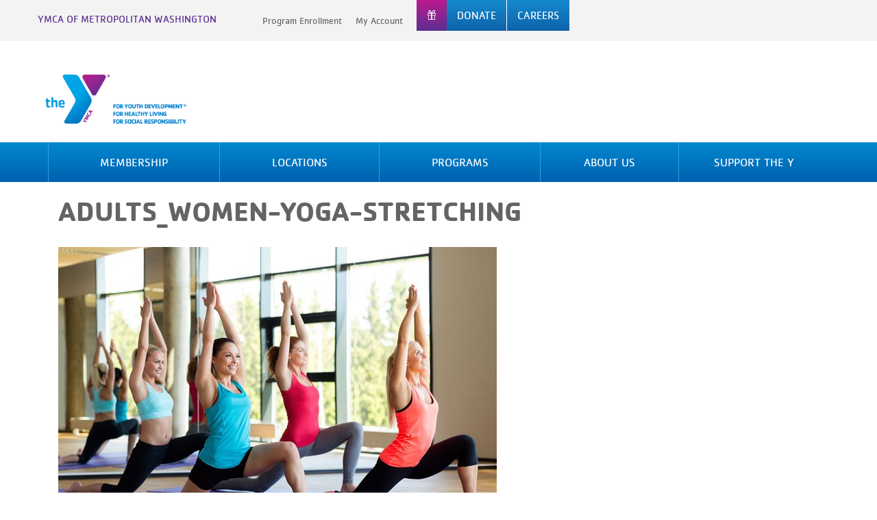

--- FILE ---
content_type: text/html; charset=UTF-8
request_url: https://www.ymcadc.org/locations/ymca-alexandria/group-exercise/adults_women-yoga-stretching/
body_size: 76842
content:
<!DOCTYPE html>
<html lang="en-US">
<head>
<!-- Google Tag Manager -->
<script>(function(w,d,s,l,i){w[l]=w[l]||[];w[l].push({'gtm.start':
new Date().getTime(),event:'gtm.js'});var f=d.getElementsByTagName(s)[0],
j=d.createElement(s),dl=l!='dataLayer'?'&l='+l:'';j.async=true;j.src=
'https://www.googletagmanager.com/gtm.js?id='+i+dl;f.parentNode.insertBefore(j,f);
})(window,document,'script','dataLayer','GTM-K5K3Q5');</script>
<!-- End Google Tag Manager -->
<meta name="facebook-domain-verification" content="5luqk6f9k2ox4zfiuxrrlwzq7474qq" />

<!-- Global site tag (gtag.js) - Google Analytics -->

<script async src="https://www.googletagmanager.com/gtag/js?id=UA-108375734-1"></script>
<script>
  window.dataLayer = window.dataLayer || [];
  function gtag(){dataLayer.push(arguments);}
  gtag('js', new Date());
  gtag('config', 'UA-108375734-1');
</script>
	<meta name="facebook-domain-verification" content="3q6f8nqgvs6e65n7g8vptit32yv29b" />

	<meta charset="UTF-8">
	<meta http-equiv="X-UA-Compatible" content="IE=edge"><script type="text/javascript">(window.NREUM||(NREUM={})).init={privacy:{cookies_enabled:true},ajax:{deny_list:["bam.nr-data.net"]},feature_flags:["soft_nav"],distributed_tracing:{enabled:true}};(window.NREUM||(NREUM={})).loader_config={agentID:"601340685",accountID:"3580788",trustKey:"66686",xpid:"VwMPUVFbABAEUFJRDgIEUFA=",licenseKey:"NRJS-73d0956ecf6126147fd",applicationID:"443393364",browserID:"601340685"};;/*! For license information please see nr-loader-spa-1.308.0.min.js.LICENSE.txt */
(()=>{var e,t,r={384:(e,t,r)=>{"use strict";r.d(t,{NT:()=>a,US:()=>u,Zm:()=>o,bQ:()=>d,dV:()=>c,pV:()=>l});var n=r(6154),i=r(1863),s=r(1910);const a={beacon:"bam.nr-data.net",errorBeacon:"bam.nr-data.net"};function o(){return n.gm.NREUM||(n.gm.NREUM={}),void 0===n.gm.newrelic&&(n.gm.newrelic=n.gm.NREUM),n.gm.NREUM}function c(){let e=o();return e.o||(e.o={ST:n.gm.setTimeout,SI:n.gm.setImmediate||n.gm.setInterval,CT:n.gm.clearTimeout,XHR:n.gm.XMLHttpRequest,REQ:n.gm.Request,EV:n.gm.Event,PR:n.gm.Promise,MO:n.gm.MutationObserver,FETCH:n.gm.fetch,WS:n.gm.WebSocket},(0,s.i)(...Object.values(e.o))),e}function d(e,t){let r=o();r.initializedAgents??={},t.initializedAt={ms:(0,i.t)(),date:new Date},r.initializedAgents[e]=t}function u(e,t){o()[e]=t}function l(){return function(){let e=o();const t=e.info||{};e.info={beacon:a.beacon,errorBeacon:a.errorBeacon,...t}}(),function(){let e=o();const t=e.init||{};e.init={...t}}(),c(),function(){let e=o();const t=e.loader_config||{};e.loader_config={...t}}(),o()}},782:(e,t,r)=>{"use strict";r.d(t,{T:()=>n});const n=r(860).K7.pageViewTiming},860:(e,t,r)=>{"use strict";r.d(t,{$J:()=>u,K7:()=>c,P3:()=>d,XX:()=>i,Yy:()=>o,df:()=>s,qY:()=>n,v4:()=>a});const n="events",i="jserrors",s="browser/blobs",a="rum",o="browser/logs",c={ajax:"ajax",genericEvents:"generic_events",jserrors:i,logging:"logging",metrics:"metrics",pageAction:"page_action",pageViewEvent:"page_view_event",pageViewTiming:"page_view_timing",sessionReplay:"session_replay",sessionTrace:"session_trace",softNav:"soft_navigations",spa:"spa"},d={[c.pageViewEvent]:1,[c.pageViewTiming]:2,[c.metrics]:3,[c.jserrors]:4,[c.spa]:5,[c.ajax]:6,[c.sessionTrace]:7,[c.softNav]:8,[c.sessionReplay]:9,[c.logging]:10,[c.genericEvents]:11},u={[c.pageViewEvent]:a,[c.pageViewTiming]:n,[c.ajax]:n,[c.spa]:n,[c.softNav]:n,[c.metrics]:i,[c.jserrors]:i,[c.sessionTrace]:s,[c.sessionReplay]:s,[c.logging]:o,[c.genericEvents]:"ins"}},944:(e,t,r)=>{"use strict";r.d(t,{R:()=>i});var n=r(3241);function i(e,t){"function"==typeof console.debug&&(console.debug("New Relic Warning: https://github.com/newrelic/newrelic-browser-agent/blob/main/docs/warning-codes.md#".concat(e),t),(0,n.W)({agentIdentifier:null,drained:null,type:"data",name:"warn",feature:"warn",data:{code:e,secondary:t}}))}},993:(e,t,r)=>{"use strict";r.d(t,{A$:()=>s,ET:()=>a,TZ:()=>o,p_:()=>i});var n=r(860);const i={ERROR:"ERROR",WARN:"WARN",INFO:"INFO",DEBUG:"DEBUG",TRACE:"TRACE"},s={OFF:0,ERROR:1,WARN:2,INFO:3,DEBUG:4,TRACE:5},a="log",o=n.K7.logging},1541:(e,t,r)=>{"use strict";r.d(t,{U:()=>i,f:()=>n});const n={MFE:"MFE",BA:"BA"};function i(e,t){if(2!==t?.harvestEndpointVersion)return{};const r=t.agentRef.runtime.appMetadata.agents[0].entityGuid;return e?{"source.id":e.id,"source.name":e.name,"source.type":e.type,"parent.id":e.parent?.id||r,"parent.type":e.parent?.type||n.BA}:{"entity.guid":r,appId:t.agentRef.info.applicationID}}},1687:(e,t,r)=>{"use strict";r.d(t,{Ak:()=>d,Ze:()=>h,x3:()=>u});var n=r(3241),i=r(7836),s=r(3606),a=r(860),o=r(2646);const c={};function d(e,t){const r={staged:!1,priority:a.P3[t]||0};l(e),c[e].get(t)||c[e].set(t,r)}function u(e,t){e&&c[e]&&(c[e].get(t)&&c[e].delete(t),p(e,t,!1),c[e].size&&f(e))}function l(e){if(!e)throw new Error("agentIdentifier required");c[e]||(c[e]=new Map)}function h(e="",t="feature",r=!1){if(l(e),!e||!c[e].get(t)||r)return p(e,t);c[e].get(t).staged=!0,f(e)}function f(e){const t=Array.from(c[e]);t.every(([e,t])=>t.staged)&&(t.sort((e,t)=>e[1].priority-t[1].priority),t.forEach(([t])=>{c[e].delete(t),p(e,t)}))}function p(e,t,r=!0){const a=e?i.ee.get(e):i.ee,c=s.i.handlers;if(!a.aborted&&a.backlog&&c){if((0,n.W)({agentIdentifier:e,type:"lifecycle",name:"drain",feature:t}),r){const e=a.backlog[t],r=c[t];if(r){for(let t=0;e&&t<e.length;++t)g(e[t],r);Object.entries(r).forEach(([e,t])=>{Object.values(t||{}).forEach(t=>{t[0]?.on&&t[0]?.context()instanceof o.y&&t[0].on(e,t[1])})})}}a.isolatedBacklog||delete c[t],a.backlog[t]=null,a.emit("drain-"+t,[])}}function g(e,t){var r=e[1];Object.values(t[r]||{}).forEach(t=>{var r=e[0];if(t[0]===r){var n=t[1],i=e[3],s=e[2];n.apply(i,s)}})}},1738:(e,t,r)=>{"use strict";r.d(t,{U:()=>f,Y:()=>h});var n=r(3241),i=r(9908),s=r(1863),a=r(944),o=r(5701),c=r(3969),d=r(8362),u=r(860),l=r(4261);function h(e,t,r,s){const h=s||r;!h||h[e]&&h[e]!==d.d.prototype[e]||(h[e]=function(){(0,i.p)(c.xV,["API/"+e+"/called"],void 0,u.K7.metrics,r.ee),(0,n.W)({agentIdentifier:r.agentIdentifier,drained:!!o.B?.[r.agentIdentifier],type:"data",name:"api",feature:l.Pl+e,data:{}});try{return t.apply(this,arguments)}catch(e){(0,a.R)(23,e)}})}function f(e,t,r,n,a){const o=e.info;null===r?delete o.jsAttributes[t]:o.jsAttributes[t]=r,(a||null===r)&&(0,i.p)(l.Pl+n,[(0,s.t)(),t,r],void 0,"session",e.ee)}},1741:(e,t,r)=>{"use strict";r.d(t,{W:()=>s});var n=r(944),i=r(4261);class s{#e(e,...t){if(this[e]!==s.prototype[e])return this[e](...t);(0,n.R)(35,e)}addPageAction(e,t){return this.#e(i.hG,e,t)}register(e){return this.#e(i.eY,e)}recordCustomEvent(e,t){return this.#e(i.fF,e,t)}setPageViewName(e,t){return this.#e(i.Fw,e,t)}setCustomAttribute(e,t,r){return this.#e(i.cD,e,t,r)}noticeError(e,t){return this.#e(i.o5,e,t)}setUserId(e,t=!1){return this.#e(i.Dl,e,t)}setApplicationVersion(e){return this.#e(i.nb,e)}setErrorHandler(e){return this.#e(i.bt,e)}addRelease(e,t){return this.#e(i.k6,e,t)}log(e,t){return this.#e(i.$9,e,t)}start(){return this.#e(i.d3)}finished(e){return this.#e(i.BL,e)}recordReplay(){return this.#e(i.CH)}pauseReplay(){return this.#e(i.Tb)}addToTrace(e){return this.#e(i.U2,e)}setCurrentRouteName(e){return this.#e(i.PA,e)}interaction(e){return this.#e(i.dT,e)}wrapLogger(e,t,r){return this.#e(i.Wb,e,t,r)}measure(e,t){return this.#e(i.V1,e,t)}consent(e){return this.#e(i.Pv,e)}}},1863:(e,t,r)=>{"use strict";function n(){return Math.floor(performance.now())}r.d(t,{t:()=>n})},1910:(e,t,r)=>{"use strict";r.d(t,{i:()=>s});var n=r(944);const i=new Map;function s(...e){return e.every(e=>{if(i.has(e))return i.get(e);const t="function"==typeof e?e.toString():"",r=t.includes("[native code]"),s=t.includes("nrWrapper");return r||s||(0,n.R)(64,e?.name||t),i.set(e,r),r})}},2555:(e,t,r)=>{"use strict";r.d(t,{D:()=>o,f:()=>a});var n=r(384),i=r(8122);const s={beacon:n.NT.beacon,errorBeacon:n.NT.errorBeacon,licenseKey:void 0,applicationID:void 0,sa:void 0,queueTime:void 0,applicationTime:void 0,ttGuid:void 0,user:void 0,account:void 0,product:void 0,extra:void 0,jsAttributes:{},userAttributes:void 0,atts:void 0,transactionName:void 0,tNamePlain:void 0};function a(e){try{return!!e.licenseKey&&!!e.errorBeacon&&!!e.applicationID}catch(e){return!1}}const o=e=>(0,i.a)(e,s)},2614:(e,t,r)=>{"use strict";r.d(t,{BB:()=>a,H3:()=>n,g:()=>d,iL:()=>c,tS:()=>o,uh:()=>i,wk:()=>s});const n="NRBA",i="SESSION",s=144e5,a=18e5,o={STARTED:"session-started",PAUSE:"session-pause",RESET:"session-reset",RESUME:"session-resume",UPDATE:"session-update"},c={SAME_TAB:"same-tab",CROSS_TAB:"cross-tab"},d={OFF:0,FULL:1,ERROR:2}},2646:(e,t,r)=>{"use strict";r.d(t,{y:()=>n});class n{constructor(e){this.contextId=e}}},2843:(e,t,r)=>{"use strict";r.d(t,{G:()=>s,u:()=>i});var n=r(3878);function i(e,t=!1,r,i){(0,n.DD)("visibilitychange",function(){if(t)return void("hidden"===document.visibilityState&&e());e(document.visibilityState)},r,i)}function s(e,t,r){(0,n.sp)("pagehide",e,t,r)}},3241:(e,t,r)=>{"use strict";r.d(t,{W:()=>s});var n=r(6154);const i="newrelic";function s(e={}){try{n.gm.dispatchEvent(new CustomEvent(i,{detail:e}))}catch(e){}}},3304:(e,t,r)=>{"use strict";r.d(t,{A:()=>s});var n=r(7836);const i=()=>{const e=new WeakSet;return(t,r)=>{if("object"==typeof r&&null!==r){if(e.has(r))return;e.add(r)}return r}};function s(e){try{return JSON.stringify(e,i())??""}catch(e){try{n.ee.emit("internal-error",[e])}catch(e){}return""}}},3333:(e,t,r)=>{"use strict";r.d(t,{$v:()=>u,TZ:()=>n,Xh:()=>c,Zp:()=>i,kd:()=>d,mq:()=>o,nf:()=>a,qN:()=>s});const n=r(860).K7.genericEvents,i=["auxclick","click","copy","keydown","paste","scrollend"],s=["focus","blur"],a=4,o=1e3,c=2e3,d=["PageAction","UserAction","BrowserPerformance"],u={RESOURCES:"experimental.resources",REGISTER:"register"}},3434:(e,t,r)=>{"use strict";r.d(t,{Jt:()=>s,YM:()=>d});var n=r(7836),i=r(5607);const s="nr@original:".concat(i.W),a=50;var o=Object.prototype.hasOwnProperty,c=!1;function d(e,t){return e||(e=n.ee),r.inPlace=function(e,t,n,i,s){n||(n="");const a="-"===n.charAt(0);for(let o=0;o<t.length;o++){const c=t[o],d=e[c];l(d)||(e[c]=r(d,a?c+n:n,i,c,s))}},r.flag=s,r;function r(t,r,n,c,d){return l(t)?t:(r||(r=""),nrWrapper[s]=t,function(e,t,r){if(Object.defineProperty&&Object.keys)try{return Object.keys(e).forEach(function(r){Object.defineProperty(t,r,{get:function(){return e[r]},set:function(t){return e[r]=t,t}})}),t}catch(e){u([e],r)}for(var n in e)o.call(e,n)&&(t[n]=e[n])}(t,nrWrapper,e),nrWrapper);function nrWrapper(){var s,o,l,h;let f;try{o=this,s=[...arguments],l="function"==typeof n?n(s,o):n||{}}catch(t){u([t,"",[s,o,c],l],e)}i(r+"start",[s,o,c],l,d);const p=performance.now();let g;try{return h=t.apply(o,s),g=performance.now(),h}catch(e){throw g=performance.now(),i(r+"err",[s,o,e],l,d),f=e,f}finally{const e=g-p,t={start:p,end:g,duration:e,isLongTask:e>=a,methodName:c,thrownError:f};t.isLongTask&&i("long-task",[t,o],l,d),i(r+"end",[s,o,h],l,d)}}}function i(r,n,i,s){if(!c||t){var a=c;c=!0;try{e.emit(r,n,i,t,s)}catch(t){u([t,r,n,i],e)}c=a}}}function u(e,t){t||(t=n.ee);try{t.emit("internal-error",e)}catch(e){}}function l(e){return!(e&&"function"==typeof e&&e.apply&&!e[s])}},3606:(e,t,r)=>{"use strict";r.d(t,{i:()=>s});var n=r(9908);s.on=a;var i=s.handlers={};function s(e,t,r,s){a(s||n.d,i,e,t,r)}function a(e,t,r,i,s){s||(s="feature"),e||(e=n.d);var a=t[s]=t[s]||{};(a[r]=a[r]||[]).push([e,i])}},3738:(e,t,r)=>{"use strict";r.d(t,{He:()=>i,Kp:()=>o,Lc:()=>d,Rz:()=>u,TZ:()=>n,bD:()=>s,d3:()=>a,jx:()=>l,sl:()=>h,uP:()=>c});const n=r(860).K7.sessionTrace,i="bstResource",s="resource",a="-start",o="-end",c="fn"+a,d="fn"+o,u="pushState",l=1e3,h=3e4},3785:(e,t,r)=>{"use strict";r.d(t,{R:()=>c,b:()=>d});var n=r(9908),i=r(1863),s=r(860),a=r(3969),o=r(993);function c(e,t,r={},c=o.p_.INFO,d=!0,u,l=(0,i.t)()){(0,n.p)(a.xV,["API/logging/".concat(c.toLowerCase(),"/called")],void 0,s.K7.metrics,e),(0,n.p)(o.ET,[l,t,r,c,d,u],void 0,s.K7.logging,e)}function d(e){return"string"==typeof e&&Object.values(o.p_).some(t=>t===e.toUpperCase().trim())}},3878:(e,t,r)=>{"use strict";function n(e,t){return{capture:e,passive:!1,signal:t}}function i(e,t,r=!1,i){window.addEventListener(e,t,n(r,i))}function s(e,t,r=!1,i){document.addEventListener(e,t,n(r,i))}r.d(t,{DD:()=>s,jT:()=>n,sp:()=>i})},3962:(e,t,r)=>{"use strict";r.d(t,{AM:()=>a,O2:()=>l,OV:()=>s,Qu:()=>h,TZ:()=>c,ih:()=>f,pP:()=>o,t1:()=>u,tC:()=>i,wD:()=>d});var n=r(860);const i=["click","keydown","submit"],s="popstate",a="api",o="initialPageLoad",c=n.K7.softNav,d=5e3,u=500,l={INITIAL_PAGE_LOAD:"",ROUTE_CHANGE:1,UNSPECIFIED:2},h={INTERACTION:1,AJAX:2,CUSTOM_END:3,CUSTOM_TRACER:4},f={IP:"in progress",PF:"pending finish",FIN:"finished",CAN:"cancelled"}},3969:(e,t,r)=>{"use strict";r.d(t,{TZ:()=>n,XG:()=>o,rs:()=>i,xV:()=>a,z_:()=>s});const n=r(860).K7.metrics,i="sm",s="cm",a="storeSupportabilityMetrics",o="storeEventMetrics"},4234:(e,t,r)=>{"use strict";r.d(t,{W:()=>s});var n=r(7836),i=r(1687);class s{constructor(e,t){this.agentIdentifier=e,this.ee=n.ee.get(e),this.featureName=t,this.blocked=!1}deregisterDrain(){(0,i.x3)(this.agentIdentifier,this.featureName)}}},4261:(e,t,r)=>{"use strict";r.d(t,{$9:()=>u,BL:()=>c,CH:()=>p,Dl:()=>R,Fw:()=>w,PA:()=>v,Pl:()=>n,Pv:()=>A,Tb:()=>h,U2:()=>a,V1:()=>E,Wb:()=>T,bt:()=>y,cD:()=>b,d3:()=>x,dT:()=>d,eY:()=>g,fF:()=>f,hG:()=>s,hw:()=>i,k6:()=>o,nb:()=>m,o5:()=>l});const n="api-",i=n+"ixn-",s="addPageAction",a="addToTrace",o="addRelease",c="finished",d="interaction",u="log",l="noticeError",h="pauseReplay",f="recordCustomEvent",p="recordReplay",g="register",m="setApplicationVersion",v="setCurrentRouteName",b="setCustomAttribute",y="setErrorHandler",w="setPageViewName",R="setUserId",x="start",T="wrapLogger",E="measure",A="consent"},5205:(e,t,r)=>{"use strict";r.d(t,{j:()=>S});var n=r(384),i=r(1741);var s=r(2555),a=r(3333);const o=e=>{if(!e||"string"!=typeof e)return!1;try{document.createDocumentFragment().querySelector(e)}catch{return!1}return!0};var c=r(2614),d=r(944),u=r(8122);const l="[data-nr-mask]",h=e=>(0,u.a)(e,(()=>{const e={feature_flags:[],experimental:{allow_registered_children:!1,resources:!1},mask_selector:"*",block_selector:"[data-nr-block]",mask_input_options:{color:!1,date:!1,"datetime-local":!1,email:!1,month:!1,number:!1,range:!1,search:!1,tel:!1,text:!1,time:!1,url:!1,week:!1,textarea:!1,select:!1,password:!0}};return{ajax:{deny_list:void 0,block_internal:!0,enabled:!0,autoStart:!0},api:{get allow_registered_children(){return e.feature_flags.includes(a.$v.REGISTER)||e.experimental.allow_registered_children},set allow_registered_children(t){e.experimental.allow_registered_children=t},duplicate_registered_data:!1},browser_consent_mode:{enabled:!1},distributed_tracing:{enabled:void 0,exclude_newrelic_header:void 0,cors_use_newrelic_header:void 0,cors_use_tracecontext_headers:void 0,allowed_origins:void 0},get feature_flags(){return e.feature_flags},set feature_flags(t){e.feature_flags=t},generic_events:{enabled:!0,autoStart:!0},harvest:{interval:30},jserrors:{enabled:!0,autoStart:!0},logging:{enabled:!0,autoStart:!0},metrics:{enabled:!0,autoStart:!0},obfuscate:void 0,page_action:{enabled:!0},page_view_event:{enabled:!0,autoStart:!0},page_view_timing:{enabled:!0,autoStart:!0},performance:{capture_marks:!1,capture_measures:!1,capture_detail:!0,resources:{get enabled(){return e.feature_flags.includes(a.$v.RESOURCES)||e.experimental.resources},set enabled(t){e.experimental.resources=t},asset_types:[],first_party_domains:[],ignore_newrelic:!0}},privacy:{cookies_enabled:!0},proxy:{assets:void 0,beacon:void 0},session:{expiresMs:c.wk,inactiveMs:c.BB},session_replay:{autoStart:!0,enabled:!1,preload:!1,sampling_rate:10,error_sampling_rate:100,collect_fonts:!1,inline_images:!1,fix_stylesheets:!0,mask_all_inputs:!0,get mask_text_selector(){return e.mask_selector},set mask_text_selector(t){o(t)?e.mask_selector="".concat(t,",").concat(l):""===t||null===t?e.mask_selector=l:(0,d.R)(5,t)},get block_class(){return"nr-block"},get ignore_class(){return"nr-ignore"},get mask_text_class(){return"nr-mask"},get block_selector(){return e.block_selector},set block_selector(t){o(t)?e.block_selector+=",".concat(t):""!==t&&(0,d.R)(6,t)},get mask_input_options(){return e.mask_input_options},set mask_input_options(t){t&&"object"==typeof t?e.mask_input_options={...t,password:!0}:(0,d.R)(7,t)}},session_trace:{enabled:!0,autoStart:!0},soft_navigations:{enabled:!0,autoStart:!0},spa:{enabled:!0,autoStart:!0},ssl:void 0,user_actions:{enabled:!0,elementAttributes:["id","className","tagName","type"]}}})());var f=r(6154),p=r(9324);let g=0;const m={buildEnv:p.F3,distMethod:p.Xs,version:p.xv,originTime:f.WN},v={consented:!1},b={appMetadata:{},get consented(){return this.session?.state?.consent||v.consented},set consented(e){v.consented=e},customTransaction:void 0,denyList:void 0,disabled:!1,harvester:void 0,isolatedBacklog:!1,isRecording:!1,loaderType:void 0,maxBytes:3e4,obfuscator:void 0,onerror:void 0,ptid:void 0,releaseIds:{},session:void 0,timeKeeper:void 0,registeredEntities:[],jsAttributesMetadata:{bytes:0},get harvestCount(){return++g}},y=e=>{const t=(0,u.a)(e,b),r=Object.keys(m).reduce((e,t)=>(e[t]={value:m[t],writable:!1,configurable:!0,enumerable:!0},e),{});return Object.defineProperties(t,r)};var w=r(5701);const R=e=>{const t=e.startsWith("http");e+="/",r.p=t?e:"https://"+e};var x=r(7836),T=r(3241);const E={accountID:void 0,trustKey:void 0,agentID:void 0,licenseKey:void 0,applicationID:void 0,xpid:void 0},A=e=>(0,u.a)(e,E),_=new Set;function S(e,t={},r,a){let{init:o,info:c,loader_config:d,runtime:u={},exposed:l=!0}=t;if(!c){const e=(0,n.pV)();o=e.init,c=e.info,d=e.loader_config}e.init=h(o||{}),e.loader_config=A(d||{}),c.jsAttributes??={},f.bv&&(c.jsAttributes.isWorker=!0),e.info=(0,s.D)(c);const p=e.init,g=[c.beacon,c.errorBeacon];_.has(e.agentIdentifier)||(p.proxy.assets&&(R(p.proxy.assets),g.push(p.proxy.assets)),p.proxy.beacon&&g.push(p.proxy.beacon),e.beacons=[...g],function(e){const t=(0,n.pV)();Object.getOwnPropertyNames(i.W.prototype).forEach(r=>{const n=i.W.prototype[r];if("function"!=typeof n||"constructor"===n)return;let s=t[r];e[r]&&!1!==e.exposed&&"micro-agent"!==e.runtime?.loaderType&&(t[r]=(...t)=>{const n=e[r](...t);return s?s(...t):n})})}(e),(0,n.US)("activatedFeatures",w.B)),u.denyList=[...p.ajax.deny_list||[],...p.ajax.block_internal?g:[]],u.ptid=e.agentIdentifier,u.loaderType=r,e.runtime=y(u),_.has(e.agentIdentifier)||(e.ee=x.ee.get(e.agentIdentifier),e.exposed=l,(0,T.W)({agentIdentifier:e.agentIdentifier,drained:!!w.B?.[e.agentIdentifier],type:"lifecycle",name:"initialize",feature:void 0,data:e.config})),_.add(e.agentIdentifier)}},5270:(e,t,r)=>{"use strict";r.d(t,{Aw:()=>a,SR:()=>s,rF:()=>o});var n=r(384),i=r(7767);function s(e){return!!(0,n.dV)().o.MO&&(0,i.V)(e)&&!0===e?.session_trace.enabled}function a(e){return!0===e?.session_replay.preload&&s(e)}function o(e,t){try{if("string"==typeof t?.type){if("password"===t.type.toLowerCase())return"*".repeat(e?.length||0);if(void 0!==t?.dataset?.nrUnmask||t?.classList?.contains("nr-unmask"))return e}}catch(e){}return"string"==typeof e?e.replace(/[\S]/g,"*"):"*".repeat(e?.length||0)}},5289:(e,t,r)=>{"use strict";r.d(t,{GG:()=>a,Qr:()=>c,sB:()=>o});var n=r(3878),i=r(6389);function s(){return"undefined"==typeof document||"complete"===document.readyState}function a(e,t){if(s())return e();const r=(0,i.J)(e),a=setInterval(()=>{s()&&(clearInterval(a),r())},500);(0,n.sp)("load",r,t)}function o(e){if(s())return e();(0,n.DD)("DOMContentLoaded",e)}function c(e){if(s())return e();(0,n.sp)("popstate",e)}},5607:(e,t,r)=>{"use strict";r.d(t,{W:()=>n});const n=(0,r(9566).bz)()},5701:(e,t,r)=>{"use strict";r.d(t,{B:()=>s,t:()=>a});var n=r(3241);const i=new Set,s={};function a(e,t){const r=t.agentIdentifier;s[r]??={},e&&"object"==typeof e&&(i.has(r)||(t.ee.emit("rumresp",[e]),s[r]=e,i.add(r),(0,n.W)({agentIdentifier:r,loaded:!0,drained:!0,type:"lifecycle",name:"load",feature:void 0,data:e})))}},6154:(e,t,r)=>{"use strict";r.d(t,{OF:()=>d,RI:()=>i,WN:()=>h,bv:()=>s,eN:()=>f,gm:()=>a,lR:()=>l,m:()=>c,mw:()=>o,sb:()=>u});var n=r(1863);const i="undefined"!=typeof window&&!!window.document,s="undefined"!=typeof WorkerGlobalScope&&("undefined"!=typeof self&&self instanceof WorkerGlobalScope&&self.navigator instanceof WorkerNavigator||"undefined"!=typeof globalThis&&globalThis instanceof WorkerGlobalScope&&globalThis.navigator instanceof WorkerNavigator),a=i?window:"undefined"!=typeof WorkerGlobalScope&&("undefined"!=typeof self&&self instanceof WorkerGlobalScope&&self||"undefined"!=typeof globalThis&&globalThis instanceof WorkerGlobalScope&&globalThis),o=Boolean("hidden"===a?.document?.visibilityState),c=""+a?.location,d=/iPad|iPhone|iPod/.test(a.navigator?.userAgent),u=d&&"undefined"==typeof SharedWorker,l=(()=>{const e=a.navigator?.userAgent?.match(/Firefox[/\s](\d+\.\d+)/);return Array.isArray(e)&&e.length>=2?+e[1]:0})(),h=Date.now()-(0,n.t)(),f=()=>"undefined"!=typeof PerformanceNavigationTiming&&a?.performance?.getEntriesByType("navigation")?.[0]?.responseStart},6344:(e,t,r)=>{"use strict";r.d(t,{BB:()=>u,Qb:()=>l,TZ:()=>i,Ug:()=>a,Vh:()=>s,_s:()=>o,bc:()=>d,yP:()=>c});var n=r(2614);const i=r(860).K7.sessionReplay,s="errorDuringReplay",a=.12,o={DomContentLoaded:0,Load:1,FullSnapshot:2,IncrementalSnapshot:3,Meta:4,Custom:5},c={[n.g.ERROR]:15e3,[n.g.FULL]:3e5,[n.g.OFF]:0},d={RESET:{message:"Session was reset",sm:"Reset"},IMPORT:{message:"Recorder failed to import",sm:"Import"},TOO_MANY:{message:"429: Too Many Requests",sm:"Too-Many"},TOO_BIG:{message:"Payload was too large",sm:"Too-Big"},CROSS_TAB:{message:"Session Entity was set to OFF on another tab",sm:"Cross-Tab"},ENTITLEMENTS:{message:"Session Replay is not allowed and will not be started",sm:"Entitlement"}},u=5e3,l={API:"api",RESUME:"resume",SWITCH_TO_FULL:"switchToFull",INITIALIZE:"initialize",PRELOAD:"preload"}},6389:(e,t,r)=>{"use strict";function n(e,t=500,r={}){const n=r?.leading||!1;let i;return(...r)=>{n&&void 0===i&&(e.apply(this,r),i=setTimeout(()=>{i=clearTimeout(i)},t)),n||(clearTimeout(i),i=setTimeout(()=>{e.apply(this,r)},t))}}function i(e){let t=!1;return(...r)=>{t||(t=!0,e.apply(this,r))}}r.d(t,{J:()=>i,s:()=>n})},6630:(e,t,r)=>{"use strict";r.d(t,{T:()=>n});const n=r(860).K7.pageViewEvent},6774:(e,t,r)=>{"use strict";r.d(t,{T:()=>n});const n=r(860).K7.jserrors},7295:(e,t,r)=>{"use strict";r.d(t,{Xv:()=>a,gX:()=>i,iW:()=>s});var n=[];function i(e){if(!e||s(e))return!1;if(0===n.length)return!0;if("*"===n[0].hostname)return!1;for(var t=0;t<n.length;t++){var r=n[t];if(r.hostname.test(e.hostname)&&r.pathname.test(e.pathname))return!1}return!0}function s(e){return void 0===e.hostname}function a(e){if(n=[],e&&e.length)for(var t=0;t<e.length;t++){let r=e[t];if(!r)continue;if("*"===r)return void(n=[{hostname:"*"}]);0===r.indexOf("http://")?r=r.substring(7):0===r.indexOf("https://")&&(r=r.substring(8));const i=r.indexOf("/");let s,a;i>0?(s=r.substring(0,i),a=r.substring(i)):(s=r,a="*");let[c]=s.split(":");n.push({hostname:o(c),pathname:o(a,!0)})}}function o(e,t=!1){const r=e.replace(/[.+?^${}()|[\]\\]/g,e=>"\\"+e).replace(/\*/g,".*?");return new RegExp((t?"^":"")+r+"$")}},7485:(e,t,r)=>{"use strict";r.d(t,{D:()=>i});var n=r(6154);function i(e){if(0===(e||"").indexOf("data:"))return{protocol:"data"};try{const t=new URL(e,location.href),r={port:t.port,hostname:t.hostname,pathname:t.pathname,search:t.search,protocol:t.protocol.slice(0,t.protocol.indexOf(":")),sameOrigin:t.protocol===n.gm?.location?.protocol&&t.host===n.gm?.location?.host};return r.port&&""!==r.port||("http:"===t.protocol&&(r.port="80"),"https:"===t.protocol&&(r.port="443")),r.pathname&&""!==r.pathname?r.pathname.startsWith("/")||(r.pathname="/".concat(r.pathname)):r.pathname="/",r}catch(e){return{}}}},7699:(e,t,r)=>{"use strict";r.d(t,{It:()=>s,KC:()=>o,No:()=>i,qh:()=>a});var n=r(860);const i=16e3,s=1e6,a="SESSION_ERROR",o={[n.K7.logging]:!0,[n.K7.genericEvents]:!1,[n.K7.jserrors]:!1,[n.K7.ajax]:!1}},7767:(e,t,r)=>{"use strict";r.d(t,{V:()=>i});var n=r(6154);const i=e=>n.RI&&!0===e?.privacy.cookies_enabled},7836:(e,t,r)=>{"use strict";r.d(t,{P:()=>o,ee:()=>c});var n=r(384),i=r(8990),s=r(2646),a=r(5607);const o="nr@context:".concat(a.W),c=function e(t,r){var n={},a={},u={},l=!1;try{l=16===r.length&&d.initializedAgents?.[r]?.runtime.isolatedBacklog}catch(e){}var h={on:p,addEventListener:p,removeEventListener:function(e,t){var r=n[e];if(!r)return;for(var i=0;i<r.length;i++)r[i]===t&&r.splice(i,1)},emit:function(e,r,n,i,s){!1!==s&&(s=!0);if(c.aborted&&!i)return;t&&s&&t.emit(e,r,n);var o=f(n);g(e).forEach(e=>{e.apply(o,r)});var d=v()[a[e]];d&&d.push([h,e,r,o]);return o},get:m,listeners:g,context:f,buffer:function(e,t){const r=v();if(t=t||"feature",h.aborted)return;Object.entries(e||{}).forEach(([e,n])=>{a[n]=t,t in r||(r[t]=[])})},abort:function(){h._aborted=!0,Object.keys(h.backlog).forEach(e=>{delete h.backlog[e]})},isBuffering:function(e){return!!v()[a[e]]},debugId:r,backlog:l?{}:t&&"object"==typeof t.backlog?t.backlog:{},isolatedBacklog:l};return Object.defineProperty(h,"aborted",{get:()=>{let e=h._aborted||!1;return e||(t&&(e=t.aborted),e)}}),h;function f(e){return e&&e instanceof s.y?e:e?(0,i.I)(e,o,()=>new s.y(o)):new s.y(o)}function p(e,t){n[e]=g(e).concat(t)}function g(e){return n[e]||[]}function m(t){return u[t]=u[t]||e(h,t)}function v(){return h.backlog}}(void 0,"globalEE"),d=(0,n.Zm)();d.ee||(d.ee=c)},8122:(e,t,r)=>{"use strict";r.d(t,{a:()=>i});var n=r(944);function i(e,t){try{if(!e||"object"!=typeof e)return(0,n.R)(3);if(!t||"object"!=typeof t)return(0,n.R)(4);const r=Object.create(Object.getPrototypeOf(t),Object.getOwnPropertyDescriptors(t)),s=0===Object.keys(r).length?e:r;for(let a in s)if(void 0!==e[a])try{if(null===e[a]){r[a]=null;continue}Array.isArray(e[a])&&Array.isArray(t[a])?r[a]=Array.from(new Set([...e[a],...t[a]])):"object"==typeof e[a]&&"object"==typeof t[a]?r[a]=i(e[a],t[a]):r[a]=e[a]}catch(e){r[a]||(0,n.R)(1,e)}return r}catch(e){(0,n.R)(2,e)}}},8139:(e,t,r)=>{"use strict";r.d(t,{u:()=>h});var n=r(7836),i=r(3434),s=r(8990),a=r(6154);const o={},c=a.gm.XMLHttpRequest,d="addEventListener",u="removeEventListener",l="nr@wrapped:".concat(n.P);function h(e){var t=function(e){return(e||n.ee).get("events")}(e);if(o[t.debugId]++)return t;o[t.debugId]=1;var r=(0,i.YM)(t,!0);function h(e){r.inPlace(e,[d,u],"-",p)}function p(e,t){return e[1]}return"getPrototypeOf"in Object&&(a.RI&&f(document,h),c&&f(c.prototype,h),f(a.gm,h)),t.on(d+"-start",function(e,t){var n=e[1];if(null!==n&&("function"==typeof n||"object"==typeof n)&&"newrelic"!==e[0]){var i=(0,s.I)(n,l,function(){var e={object:function(){if("function"!=typeof n.handleEvent)return;return n.handleEvent.apply(n,arguments)},function:n}[typeof n];return e?r(e,"fn-",null,e.name||"anonymous"):n});this.wrapped=e[1]=i}}),t.on(u+"-start",function(e){e[1]=this.wrapped||e[1]}),t}function f(e,t,...r){let n=e;for(;"object"==typeof n&&!Object.prototype.hasOwnProperty.call(n,d);)n=Object.getPrototypeOf(n);n&&t(n,...r)}},8362:(e,t,r)=>{"use strict";r.d(t,{d:()=>s});var n=r(9566),i=r(1741);class s extends i.W{agentIdentifier=(0,n.LA)(16)}},8374:(e,t,r)=>{r.nc=(()=>{try{return document?.currentScript?.nonce}catch(e){}return""})()},8990:(e,t,r)=>{"use strict";r.d(t,{I:()=>i});var n=Object.prototype.hasOwnProperty;function i(e,t,r){if(n.call(e,t))return e[t];var i=r();if(Object.defineProperty&&Object.keys)try{return Object.defineProperty(e,t,{value:i,writable:!0,enumerable:!1}),i}catch(e){}return e[t]=i,i}},9119:(e,t,r)=>{"use strict";r.d(t,{L:()=>s});var n=/([^?#]*)[^#]*(#[^?]*|$).*/,i=/([^?#]*)().*/;function s(e,t){return e?e.replace(t?n:i,"$1$2"):e}},9300:(e,t,r)=>{"use strict";r.d(t,{T:()=>n});const n=r(860).K7.ajax},9324:(e,t,r)=>{"use strict";r.d(t,{AJ:()=>a,F3:()=>i,Xs:()=>s,Yq:()=>o,xv:()=>n});const n="1.308.0",i="PROD",s="CDN",a="@newrelic/rrweb",o="1.0.1"},9566:(e,t,r)=>{"use strict";r.d(t,{LA:()=>o,ZF:()=>c,bz:()=>a,el:()=>d});var n=r(6154);const i="xxxxxxxx-xxxx-4xxx-yxxx-xxxxxxxxxxxx";function s(e,t){return e?15&e[t]:16*Math.random()|0}function a(){const e=n.gm?.crypto||n.gm?.msCrypto;let t,r=0;return e&&e.getRandomValues&&(t=e.getRandomValues(new Uint8Array(30))),i.split("").map(e=>"x"===e?s(t,r++).toString(16):"y"===e?(3&s()|8).toString(16):e).join("")}function o(e){const t=n.gm?.crypto||n.gm?.msCrypto;let r,i=0;t&&t.getRandomValues&&(r=t.getRandomValues(new Uint8Array(e)));const a=[];for(var o=0;o<e;o++)a.push(s(r,i++).toString(16));return a.join("")}function c(){return o(16)}function d(){return o(32)}},9908:(e,t,r)=>{"use strict";r.d(t,{d:()=>n,p:()=>i});var n=r(7836).ee.get("handle");function i(e,t,r,i,s){s?(s.buffer([e],i),s.emit(e,t,r)):(n.buffer([e],i),n.emit(e,t,r))}}},n={};function i(e){var t=n[e];if(void 0!==t)return t.exports;var s=n[e]={exports:{}};return r[e](s,s.exports,i),s.exports}i.m=r,i.d=(e,t)=>{for(var r in t)i.o(t,r)&&!i.o(e,r)&&Object.defineProperty(e,r,{enumerable:!0,get:t[r]})},i.f={},i.e=e=>Promise.all(Object.keys(i.f).reduce((t,r)=>(i.f[r](e,t),t),[])),i.u=e=>({212:"nr-spa-compressor",249:"nr-spa-recorder",478:"nr-spa"}[e]+"-1.308.0.min.js"),i.o=(e,t)=>Object.prototype.hasOwnProperty.call(e,t),e={},t="NRBA-1.308.0.PROD:",i.l=(r,n,s,a)=>{if(e[r])e[r].push(n);else{var o,c;if(void 0!==s)for(var d=document.getElementsByTagName("script"),u=0;u<d.length;u++){var l=d[u];if(l.getAttribute("src")==r||l.getAttribute("data-webpack")==t+s){o=l;break}}if(!o){c=!0;var h={478:"sha512-RSfSVnmHk59T/uIPbdSE0LPeqcEdF4/+XhfJdBuccH5rYMOEZDhFdtnh6X6nJk7hGpzHd9Ujhsy7lZEz/ORYCQ==",249:"sha512-ehJXhmntm85NSqW4MkhfQqmeKFulra3klDyY0OPDUE+sQ3GokHlPh1pmAzuNy//3j4ac6lzIbmXLvGQBMYmrkg==",212:"sha512-B9h4CR46ndKRgMBcK+j67uSR2RCnJfGefU+A7FrgR/k42ovXy5x/MAVFiSvFxuVeEk/pNLgvYGMp1cBSK/G6Fg=="};(o=document.createElement("script")).charset="utf-8",i.nc&&o.setAttribute("nonce",i.nc),o.setAttribute("data-webpack",t+s),o.src=r,0!==o.src.indexOf(window.location.origin+"/")&&(o.crossOrigin="anonymous"),h[a]&&(o.integrity=h[a])}e[r]=[n];var f=(t,n)=>{o.onerror=o.onload=null,clearTimeout(p);var i=e[r];if(delete e[r],o.parentNode&&o.parentNode.removeChild(o),i&&i.forEach(e=>e(n)),t)return t(n)},p=setTimeout(f.bind(null,void 0,{type:"timeout",target:o}),12e4);o.onerror=f.bind(null,o.onerror),o.onload=f.bind(null,o.onload),c&&document.head.appendChild(o)}},i.r=e=>{"undefined"!=typeof Symbol&&Symbol.toStringTag&&Object.defineProperty(e,Symbol.toStringTag,{value:"Module"}),Object.defineProperty(e,"__esModule",{value:!0})},i.p="https://js-agent.newrelic.com/",(()=>{var e={38:0,788:0};i.f.j=(t,r)=>{var n=i.o(e,t)?e[t]:void 0;if(0!==n)if(n)r.push(n[2]);else{var s=new Promise((r,i)=>n=e[t]=[r,i]);r.push(n[2]=s);var a=i.p+i.u(t),o=new Error;i.l(a,r=>{if(i.o(e,t)&&(0!==(n=e[t])&&(e[t]=void 0),n)){var s=r&&("load"===r.type?"missing":r.type),a=r&&r.target&&r.target.src;o.message="Loading chunk "+t+" failed: ("+s+": "+a+")",o.name="ChunkLoadError",o.type=s,o.request=a,n[1](o)}},"chunk-"+t,t)}};var t=(t,r)=>{var n,s,[a,o,c]=r,d=0;if(a.some(t=>0!==e[t])){for(n in o)i.o(o,n)&&(i.m[n]=o[n]);if(c)c(i)}for(t&&t(r);d<a.length;d++)s=a[d],i.o(e,s)&&e[s]&&e[s][0](),e[s]=0},r=self["webpackChunk:NRBA-1.308.0.PROD"]=self["webpackChunk:NRBA-1.308.0.PROD"]||[];r.forEach(t.bind(null,0)),r.push=t.bind(null,r.push.bind(r))})(),(()=>{"use strict";i(8374);var e=i(8362),t=i(860);const r=Object.values(t.K7);var n=i(5205);var s=i(9908),a=i(1863),o=i(4261),c=i(1738);var d=i(1687),u=i(4234),l=i(5289),h=i(6154),f=i(944),p=i(5270),g=i(7767),m=i(6389),v=i(7699);class b extends u.W{constructor(e,t){super(e.agentIdentifier,t),this.agentRef=e,this.abortHandler=void 0,this.featAggregate=void 0,this.loadedSuccessfully=void 0,this.onAggregateImported=new Promise(e=>{this.loadedSuccessfully=e}),this.deferred=Promise.resolve(),!1===e.init[this.featureName].autoStart?this.deferred=new Promise((t,r)=>{this.ee.on("manual-start-all",(0,m.J)(()=>{(0,d.Ak)(e.agentIdentifier,this.featureName),t()}))}):(0,d.Ak)(e.agentIdentifier,t)}importAggregator(e,t,r={}){if(this.featAggregate)return;const n=async()=>{let n;await this.deferred;try{if((0,g.V)(e.init)){const{setupAgentSession:t}=await i.e(478).then(i.bind(i,8766));n=t(e)}}catch(e){(0,f.R)(20,e),this.ee.emit("internal-error",[e]),(0,s.p)(v.qh,[e],void 0,this.featureName,this.ee)}try{if(!this.#t(this.featureName,n,e.init))return(0,d.Ze)(this.agentIdentifier,this.featureName),void this.loadedSuccessfully(!1);const{Aggregate:i}=await t();this.featAggregate=new i(e,r),e.runtime.harvester.initializedAggregates.push(this.featAggregate),this.loadedSuccessfully(!0)}catch(e){(0,f.R)(34,e),this.abortHandler?.(),(0,d.Ze)(this.agentIdentifier,this.featureName,!0),this.loadedSuccessfully(!1),this.ee&&this.ee.abort()}};h.RI?(0,l.GG)(()=>n(),!0):n()}#t(e,r,n){if(this.blocked)return!1;switch(e){case t.K7.sessionReplay:return(0,p.SR)(n)&&!!r;case t.K7.sessionTrace:return!!r;default:return!0}}}var y=i(6630),w=i(2614),R=i(3241);class x extends b{static featureName=y.T;constructor(e){var t;super(e,y.T),this.setupInspectionEvents(e.agentIdentifier),t=e,(0,c.Y)(o.Fw,function(e,r){"string"==typeof e&&("/"!==e.charAt(0)&&(e="/"+e),t.runtime.customTransaction=(r||"http://custom.transaction")+e,(0,s.p)(o.Pl+o.Fw,[(0,a.t)()],void 0,void 0,t.ee))},t),this.importAggregator(e,()=>i.e(478).then(i.bind(i,2467)))}setupInspectionEvents(e){const t=(t,r)=>{t&&(0,R.W)({agentIdentifier:e,timeStamp:t.timeStamp,loaded:"complete"===t.target.readyState,type:"window",name:r,data:t.target.location+""})};(0,l.sB)(e=>{t(e,"DOMContentLoaded")}),(0,l.GG)(e=>{t(e,"load")}),(0,l.Qr)(e=>{t(e,"navigate")}),this.ee.on(w.tS.UPDATE,(t,r)=>{(0,R.W)({agentIdentifier:e,type:"lifecycle",name:"session",data:r})})}}var T=i(384);class E extends e.d{constructor(e){var t;(super(),h.gm)?(this.features={},(0,T.bQ)(this.agentIdentifier,this),this.desiredFeatures=new Set(e.features||[]),this.desiredFeatures.add(x),(0,n.j)(this,e,e.loaderType||"agent"),t=this,(0,c.Y)(o.cD,function(e,r,n=!1){if("string"==typeof e){if(["string","number","boolean"].includes(typeof r)||null===r)return(0,c.U)(t,e,r,o.cD,n);(0,f.R)(40,typeof r)}else(0,f.R)(39,typeof e)},t),function(e){(0,c.Y)(o.Dl,function(t,r=!1){if("string"!=typeof t&&null!==t)return void(0,f.R)(41,typeof t);const n=e.info.jsAttributes["enduser.id"];r&&null!=n&&n!==t?(0,s.p)(o.Pl+"setUserIdAndResetSession",[t],void 0,"session",e.ee):(0,c.U)(e,"enduser.id",t,o.Dl,!0)},e)}(this),function(e){(0,c.Y)(o.nb,function(t){if("string"==typeof t||null===t)return(0,c.U)(e,"application.version",t,o.nb,!1);(0,f.R)(42,typeof t)},e)}(this),function(e){(0,c.Y)(o.d3,function(){e.ee.emit("manual-start-all")},e)}(this),function(e){(0,c.Y)(o.Pv,function(t=!0){if("boolean"==typeof t){if((0,s.p)(o.Pl+o.Pv,[t],void 0,"session",e.ee),e.runtime.consented=t,t){const t=e.features.page_view_event;t.onAggregateImported.then(e=>{const r=t.featAggregate;e&&!r.sentRum&&r.sendRum()})}}else(0,f.R)(65,typeof t)},e)}(this),this.run()):(0,f.R)(21)}get config(){return{info:this.info,init:this.init,loader_config:this.loader_config,runtime:this.runtime}}get api(){return this}run(){try{const e=function(e){const t={};return r.forEach(r=>{t[r]=!!e[r]?.enabled}),t}(this.init),n=[...this.desiredFeatures];n.sort((e,r)=>t.P3[e.featureName]-t.P3[r.featureName]),n.forEach(r=>{if(!e[r.featureName]&&r.featureName!==t.K7.pageViewEvent)return;if(r.featureName===t.K7.spa)return void(0,f.R)(67);const n=function(e){switch(e){case t.K7.ajax:return[t.K7.jserrors];case t.K7.sessionTrace:return[t.K7.ajax,t.K7.pageViewEvent];case t.K7.sessionReplay:return[t.K7.sessionTrace];case t.K7.pageViewTiming:return[t.K7.pageViewEvent];default:return[]}}(r.featureName).filter(e=>!(e in this.features));n.length>0&&(0,f.R)(36,{targetFeature:r.featureName,missingDependencies:n}),this.features[r.featureName]=new r(this)})}catch(e){(0,f.R)(22,e);for(const e in this.features)this.features[e].abortHandler?.();const t=(0,T.Zm)();delete t.initializedAgents[this.agentIdentifier]?.features,delete this.sharedAggregator;return t.ee.get(this.agentIdentifier).abort(),!1}}}var A=i(2843),_=i(782);class S extends b{static featureName=_.T;constructor(e){super(e,_.T),h.RI&&((0,A.u)(()=>(0,s.p)("docHidden",[(0,a.t)()],void 0,_.T,this.ee),!0),(0,A.G)(()=>(0,s.p)("winPagehide",[(0,a.t)()],void 0,_.T,this.ee)),this.importAggregator(e,()=>i.e(478).then(i.bind(i,9917))))}}var O=i(3969);class I extends b{static featureName=O.TZ;constructor(e){super(e,O.TZ),h.RI&&document.addEventListener("securitypolicyviolation",e=>{(0,s.p)(O.xV,["Generic/CSPViolation/Detected"],void 0,this.featureName,this.ee)}),this.importAggregator(e,()=>i.e(478).then(i.bind(i,6555)))}}var N=i(6774),P=i(3878),k=i(3304);class D{constructor(e,t,r,n,i){this.name="UncaughtError",this.message="string"==typeof e?e:(0,k.A)(e),this.sourceURL=t,this.line=r,this.column=n,this.__newrelic=i}}function C(e){return M(e)?e:new D(void 0!==e?.message?e.message:e,e?.filename||e?.sourceURL,e?.lineno||e?.line,e?.colno||e?.col,e?.__newrelic,e?.cause)}function j(e){const t="Unhandled Promise Rejection: ";if(!e?.reason)return;if(M(e.reason)){try{e.reason.message.startsWith(t)||(e.reason.message=t+e.reason.message)}catch(e){}return C(e.reason)}const r=C(e.reason);return(r.message||"").startsWith(t)||(r.message=t+r.message),r}function L(e){if(e.error instanceof SyntaxError&&!/:\d+$/.test(e.error.stack?.trim())){const t=new D(e.message,e.filename,e.lineno,e.colno,e.error.__newrelic,e.cause);return t.name=SyntaxError.name,t}return M(e.error)?e.error:C(e)}function M(e){return e instanceof Error&&!!e.stack}function H(e,r,n,i,o=(0,a.t)()){"string"==typeof e&&(e=new Error(e)),(0,s.p)("err",[e,o,!1,r,n.runtime.isRecording,void 0,i],void 0,t.K7.jserrors,n.ee),(0,s.p)("uaErr",[],void 0,t.K7.genericEvents,n.ee)}var B=i(1541),K=i(993),W=i(3785);function U(e,{customAttributes:t={},level:r=K.p_.INFO}={},n,i,s=(0,a.t)()){(0,W.R)(n.ee,e,t,r,!1,i,s)}function F(e,r,n,i,c=(0,a.t)()){(0,s.p)(o.Pl+o.hG,[c,e,r,i],void 0,t.K7.genericEvents,n.ee)}function V(e,r,n,i,c=(0,a.t)()){const{start:d,end:u,customAttributes:l}=r||{},h={customAttributes:l||{}};if("object"!=typeof h.customAttributes||"string"!=typeof e||0===e.length)return void(0,f.R)(57);const p=(e,t)=>null==e?t:"number"==typeof e?e:e instanceof PerformanceMark?e.startTime:Number.NaN;if(h.start=p(d,0),h.end=p(u,c),Number.isNaN(h.start)||Number.isNaN(h.end))(0,f.R)(57);else{if(h.duration=h.end-h.start,!(h.duration<0))return(0,s.p)(o.Pl+o.V1,[h,e,i],void 0,t.K7.genericEvents,n.ee),h;(0,f.R)(58)}}function G(e,r={},n,i,c=(0,a.t)()){(0,s.p)(o.Pl+o.fF,[c,e,r,i],void 0,t.K7.genericEvents,n.ee)}function z(e){(0,c.Y)(o.eY,function(t){return Y(e,t)},e)}function Y(e,r,n){(0,f.R)(54,"newrelic.register"),r||={},r.type=B.f.MFE,r.licenseKey||=e.info.licenseKey,r.blocked=!1,r.parent=n||{},Array.isArray(r.tags)||(r.tags=[]);const i={};r.tags.forEach(e=>{"name"!==e&&"id"!==e&&(i["source.".concat(e)]=!0)}),r.isolated??=!0;let o=()=>{};const c=e.runtime.registeredEntities;if(!r.isolated){const e=c.find(({metadata:{target:{id:e}}})=>e===r.id&&!r.isolated);if(e)return e}const d=e=>{r.blocked=!0,o=e};function u(e){return"string"==typeof e&&!!e.trim()&&e.trim().length<501||"number"==typeof e}e.init.api.allow_registered_children||d((0,m.J)(()=>(0,f.R)(55))),u(r.id)&&u(r.name)||d((0,m.J)(()=>(0,f.R)(48,r)));const l={addPageAction:(t,n={})=>g(F,[t,{...i,...n},e],r),deregister:()=>{d((0,m.J)(()=>(0,f.R)(68)))},log:(t,n={})=>g(U,[t,{...n,customAttributes:{...i,...n.customAttributes||{}}},e],r),measure:(t,n={})=>g(V,[t,{...n,customAttributes:{...i,...n.customAttributes||{}}},e],r),noticeError:(t,n={})=>g(H,[t,{...i,...n},e],r),register:(t={})=>g(Y,[e,t],l.metadata.target),recordCustomEvent:(t,n={})=>g(G,[t,{...i,...n},e],r),setApplicationVersion:e=>p("application.version",e),setCustomAttribute:(e,t)=>p(e,t),setUserId:e=>p("enduser.id",e),metadata:{customAttributes:i,target:r}},h=()=>(r.blocked&&o(),r.blocked);h()||c.push(l);const p=(e,t)=>{h()||(i[e]=t)},g=(r,n,i)=>{if(h())return;const o=(0,a.t)();(0,s.p)(O.xV,["API/register/".concat(r.name,"/called")],void 0,t.K7.metrics,e.ee);try{if(e.init.api.duplicate_registered_data&&"register"!==r.name){let e=n;if(n[1]instanceof Object){const t={"child.id":i.id,"child.type":i.type};e="customAttributes"in n[1]?[n[0],{...n[1],customAttributes:{...n[1].customAttributes,...t}},...n.slice(2)]:[n[0],{...n[1],...t},...n.slice(2)]}r(...e,void 0,o)}return r(...n,i,o)}catch(e){(0,f.R)(50,e)}};return l}class Z extends b{static featureName=N.T;constructor(e){var t;super(e,N.T),t=e,(0,c.Y)(o.o5,(e,r)=>H(e,r,t),t),function(e){(0,c.Y)(o.bt,function(t){e.runtime.onerror=t},e)}(e),function(e){let t=0;(0,c.Y)(o.k6,function(e,r){++t>10||(this.runtime.releaseIds[e.slice(-200)]=(""+r).slice(-200))},e)}(e),z(e);try{this.removeOnAbort=new AbortController}catch(e){}this.ee.on("internal-error",(t,r)=>{this.abortHandler&&(0,s.p)("ierr",[C(t),(0,a.t)(),!0,{},e.runtime.isRecording,r],void 0,this.featureName,this.ee)}),h.gm.addEventListener("unhandledrejection",t=>{this.abortHandler&&(0,s.p)("err",[j(t),(0,a.t)(),!1,{unhandledPromiseRejection:1},e.runtime.isRecording],void 0,this.featureName,this.ee)},(0,P.jT)(!1,this.removeOnAbort?.signal)),h.gm.addEventListener("error",t=>{this.abortHandler&&(0,s.p)("err",[L(t),(0,a.t)(),!1,{},e.runtime.isRecording],void 0,this.featureName,this.ee)},(0,P.jT)(!1,this.removeOnAbort?.signal)),this.abortHandler=this.#r,this.importAggregator(e,()=>i.e(478).then(i.bind(i,2176)))}#r(){this.removeOnAbort?.abort(),this.abortHandler=void 0}}var q=i(8990);let X=1;function J(e){const t=typeof e;return!e||"object"!==t&&"function"!==t?-1:e===h.gm?0:(0,q.I)(e,"nr@id",function(){return X++})}function Q(e){if("string"==typeof e&&e.length)return e.length;if("object"==typeof e){if("undefined"!=typeof ArrayBuffer&&e instanceof ArrayBuffer&&e.byteLength)return e.byteLength;if("undefined"!=typeof Blob&&e instanceof Blob&&e.size)return e.size;if(!("undefined"!=typeof FormData&&e instanceof FormData))try{return(0,k.A)(e).length}catch(e){return}}}var ee=i(8139),te=i(7836),re=i(3434);const ne={},ie=["open","send"];function se(e){var t=e||te.ee;const r=function(e){return(e||te.ee).get("xhr")}(t);if(void 0===h.gm.XMLHttpRequest)return r;if(ne[r.debugId]++)return r;ne[r.debugId]=1,(0,ee.u)(t);var n=(0,re.YM)(r),i=h.gm.XMLHttpRequest,s=h.gm.MutationObserver,a=h.gm.Promise,o=h.gm.setInterval,c="readystatechange",d=["onload","onerror","onabort","onloadstart","onloadend","onprogress","ontimeout"],u=[],l=h.gm.XMLHttpRequest=function(e){const t=new i(e),s=r.context(t);try{r.emit("new-xhr",[t],s),t.addEventListener(c,(a=s,function(){var e=this;e.readyState>3&&!a.resolved&&(a.resolved=!0,r.emit("xhr-resolved",[],e)),n.inPlace(e,d,"fn-",y)}),(0,P.jT)(!1))}catch(e){(0,f.R)(15,e);try{r.emit("internal-error",[e])}catch(e){}}var a;return t};function p(e,t){n.inPlace(t,["onreadystatechange"],"fn-",y)}if(function(e,t){for(var r in e)t[r]=e[r]}(i,l),l.prototype=i.prototype,n.inPlace(l.prototype,ie,"-xhr-",y),r.on("send-xhr-start",function(e,t){p(e,t),function(e){u.push(e),s&&(g?g.then(b):o?o(b):(m=-m,v.data=m))}(t)}),r.on("open-xhr-start",p),s){var g=a&&a.resolve();if(!o&&!a){var m=1,v=document.createTextNode(m);new s(b).observe(v,{characterData:!0})}}else t.on("fn-end",function(e){e[0]&&e[0].type===c||b()});function b(){for(var e=0;e<u.length;e++)p(0,u[e]);u.length&&(u=[])}function y(e,t){return t}return r}var ae="fetch-",oe=ae+"body-",ce=["arrayBuffer","blob","json","text","formData"],de=h.gm.Request,ue=h.gm.Response,le="prototype";const he={};function fe(e){const t=function(e){return(e||te.ee).get("fetch")}(e);if(!(de&&ue&&h.gm.fetch))return t;if(he[t.debugId]++)return t;function r(e,r,n){var i=e[r];"function"==typeof i&&(e[r]=function(){var e,r=[...arguments],s={};t.emit(n+"before-start",[r],s),s[te.P]&&s[te.P].dt&&(e=s[te.P].dt);var a=i.apply(this,r);return t.emit(n+"start",[r,e],a),a.then(function(e){return t.emit(n+"end",[null,e],a),e},function(e){throw t.emit(n+"end",[e],a),e})})}return he[t.debugId]=1,ce.forEach(e=>{r(de[le],e,oe),r(ue[le],e,oe)}),r(h.gm,"fetch",ae),t.on(ae+"end",function(e,r){var n=this;if(r){var i=r.headers.get("content-length");null!==i&&(n.rxSize=i),t.emit(ae+"done",[null,r],n)}else t.emit(ae+"done",[e],n)}),t}var pe=i(7485),ge=i(9566);class me{constructor(e){this.agentRef=e}generateTracePayload(e){const t=this.agentRef.loader_config;if(!this.shouldGenerateTrace(e)||!t)return null;var r=(t.accountID||"").toString()||null,n=(t.agentID||"").toString()||null,i=(t.trustKey||"").toString()||null;if(!r||!n)return null;var s=(0,ge.ZF)(),a=(0,ge.el)(),o=Date.now(),c={spanId:s,traceId:a,timestamp:o};return(e.sameOrigin||this.isAllowedOrigin(e)&&this.useTraceContextHeadersForCors())&&(c.traceContextParentHeader=this.generateTraceContextParentHeader(s,a),c.traceContextStateHeader=this.generateTraceContextStateHeader(s,o,r,n,i)),(e.sameOrigin&&!this.excludeNewrelicHeader()||!e.sameOrigin&&this.isAllowedOrigin(e)&&this.useNewrelicHeaderForCors())&&(c.newrelicHeader=this.generateTraceHeader(s,a,o,r,n,i)),c}generateTraceContextParentHeader(e,t){return"00-"+t+"-"+e+"-01"}generateTraceContextStateHeader(e,t,r,n,i){return i+"@nr=0-1-"+r+"-"+n+"-"+e+"----"+t}generateTraceHeader(e,t,r,n,i,s){if(!("function"==typeof h.gm?.btoa))return null;var a={v:[0,1],d:{ty:"Browser",ac:n,ap:i,id:e,tr:t,ti:r}};return s&&n!==s&&(a.d.tk=s),btoa((0,k.A)(a))}shouldGenerateTrace(e){return this.agentRef.init?.distributed_tracing?.enabled&&this.isAllowedOrigin(e)}isAllowedOrigin(e){var t=!1;const r=this.agentRef.init?.distributed_tracing;if(e.sameOrigin)t=!0;else if(r?.allowed_origins instanceof Array)for(var n=0;n<r.allowed_origins.length;n++){var i=(0,pe.D)(r.allowed_origins[n]);if(e.hostname===i.hostname&&e.protocol===i.protocol&&e.port===i.port){t=!0;break}}return t}excludeNewrelicHeader(){var e=this.agentRef.init?.distributed_tracing;return!!e&&!!e.exclude_newrelic_header}useNewrelicHeaderForCors(){var e=this.agentRef.init?.distributed_tracing;return!!e&&!1!==e.cors_use_newrelic_header}useTraceContextHeadersForCors(){var e=this.agentRef.init?.distributed_tracing;return!!e&&!!e.cors_use_tracecontext_headers}}var ve=i(9300),be=i(7295);function ye(e){return"string"==typeof e?e:e instanceof(0,T.dV)().o.REQ?e.url:h.gm?.URL&&e instanceof URL?e.href:void 0}var we=["load","error","abort","timeout"],Re=we.length,xe=(0,T.dV)().o.REQ,Te=(0,T.dV)().o.XHR;const Ee="X-NewRelic-App-Data";class Ae extends b{static featureName=ve.T;constructor(e){super(e,ve.T),this.dt=new me(e),this.handler=(e,t,r,n)=>(0,s.p)(e,t,r,n,this.ee);try{const e={xmlhttprequest:"xhr",fetch:"fetch",beacon:"beacon"};h.gm?.performance?.getEntriesByType("resource").forEach(r=>{if(r.initiatorType in e&&0!==r.responseStatus){const n={status:r.responseStatus},i={rxSize:r.transferSize,duration:Math.floor(r.duration),cbTime:0};_e(n,r.name),this.handler("xhr",[n,i,r.startTime,r.responseEnd,e[r.initiatorType]],void 0,t.K7.ajax)}})}catch(e){}fe(this.ee),se(this.ee),function(e,r,n,i){function o(e){var t=this;t.totalCbs=0,t.called=0,t.cbTime=0,t.end=T,t.ended=!1,t.xhrGuids={},t.lastSize=null,t.loadCaptureCalled=!1,t.params=this.params||{},t.metrics=this.metrics||{},t.latestLongtaskEnd=0,e.addEventListener("load",function(r){E(t,e)},(0,P.jT)(!1)),h.lR||e.addEventListener("progress",function(e){t.lastSize=e.loaded},(0,P.jT)(!1))}function c(e){this.params={method:e[0]},_e(this,e[1]),this.metrics={}}function d(t,r){e.loader_config.xpid&&this.sameOrigin&&r.setRequestHeader("X-NewRelic-ID",e.loader_config.xpid);var n=i.generateTracePayload(this.parsedOrigin);if(n){var s=!1;n.newrelicHeader&&(r.setRequestHeader("newrelic",n.newrelicHeader),s=!0),n.traceContextParentHeader&&(r.setRequestHeader("traceparent",n.traceContextParentHeader),n.traceContextStateHeader&&r.setRequestHeader("tracestate",n.traceContextStateHeader),s=!0),s&&(this.dt=n)}}function u(e,t){var n=this.metrics,i=e[0],s=this;if(n&&i){var o=Q(i);o&&(n.txSize=o)}this.startTime=(0,a.t)(),this.body=i,this.listener=function(e){try{"abort"!==e.type||s.loadCaptureCalled||(s.params.aborted=!0),("load"!==e.type||s.called===s.totalCbs&&(s.onloadCalled||"function"!=typeof t.onload)&&"function"==typeof s.end)&&s.end(t)}catch(e){try{r.emit("internal-error",[e])}catch(e){}}};for(var c=0;c<Re;c++)t.addEventListener(we[c],this.listener,(0,P.jT)(!1))}function l(e,t,r){this.cbTime+=e,t?this.onloadCalled=!0:this.called+=1,this.called!==this.totalCbs||!this.onloadCalled&&"function"==typeof r.onload||"function"!=typeof this.end||this.end(r)}function f(e,t){var r=""+J(e)+!!t;this.xhrGuids&&!this.xhrGuids[r]&&(this.xhrGuids[r]=!0,this.totalCbs+=1)}function p(e,t){var r=""+J(e)+!!t;this.xhrGuids&&this.xhrGuids[r]&&(delete this.xhrGuids[r],this.totalCbs-=1)}function g(){this.endTime=(0,a.t)()}function m(e,t){t instanceof Te&&"load"===e[0]&&r.emit("xhr-load-added",[e[1],e[2]],t)}function v(e,t){t instanceof Te&&"load"===e[0]&&r.emit("xhr-load-removed",[e[1],e[2]],t)}function b(e,t,r){t instanceof Te&&("onload"===r&&(this.onload=!0),("load"===(e[0]&&e[0].type)||this.onload)&&(this.xhrCbStart=(0,a.t)()))}function y(e,t){this.xhrCbStart&&r.emit("xhr-cb-time",[(0,a.t)()-this.xhrCbStart,this.onload,t],t)}function w(e){var t,r=e[1]||{};if("string"==typeof e[0]?0===(t=e[0]).length&&h.RI&&(t=""+h.gm.location.href):e[0]&&e[0].url?t=e[0].url:h.gm?.URL&&e[0]&&e[0]instanceof URL?t=e[0].href:"function"==typeof e[0].toString&&(t=e[0].toString()),"string"==typeof t&&0!==t.length){t&&(this.parsedOrigin=(0,pe.D)(t),this.sameOrigin=this.parsedOrigin.sameOrigin);var n=i.generateTracePayload(this.parsedOrigin);if(n&&(n.newrelicHeader||n.traceContextParentHeader))if(e[0]&&e[0].headers)o(e[0].headers,n)&&(this.dt=n);else{var s={};for(var a in r)s[a]=r[a];s.headers=new Headers(r.headers||{}),o(s.headers,n)&&(this.dt=n),e.length>1?e[1]=s:e.push(s)}}function o(e,t){var r=!1;return t.newrelicHeader&&(e.set("newrelic",t.newrelicHeader),r=!0),t.traceContextParentHeader&&(e.set("traceparent",t.traceContextParentHeader),t.traceContextStateHeader&&e.set("tracestate",t.traceContextStateHeader),r=!0),r}}function R(e,t){this.params={},this.metrics={},this.startTime=(0,a.t)(),this.dt=t,e.length>=1&&(this.target=e[0]),e.length>=2&&(this.opts=e[1]);var r=this.opts||{},n=this.target;_e(this,ye(n));var i=(""+(n&&n instanceof xe&&n.method||r.method||"GET")).toUpperCase();this.params.method=i,this.body=r.body,this.txSize=Q(r.body)||0}function x(e,r){if(this.endTime=(0,a.t)(),this.params||(this.params={}),(0,be.iW)(this.params))return;let i;this.params.status=r?r.status:0,"string"==typeof this.rxSize&&this.rxSize.length>0&&(i=+this.rxSize);const s={txSize:this.txSize,rxSize:i,duration:(0,a.t)()-this.startTime};n("xhr",[this.params,s,this.startTime,this.endTime,"fetch"],this,t.K7.ajax)}function T(e){const r=this.params,i=this.metrics;if(!this.ended){this.ended=!0;for(let t=0;t<Re;t++)e.removeEventListener(we[t],this.listener,!1);r.aborted||(0,be.iW)(r)||(i.duration=(0,a.t)()-this.startTime,this.loadCaptureCalled||4!==e.readyState?null==r.status&&(r.status=0):E(this,e),i.cbTime=this.cbTime,n("xhr",[r,i,this.startTime,this.endTime,"xhr"],this,t.K7.ajax))}}function E(e,n){e.params.status=n.status;var i=function(e,t){var r=e.responseType;return"json"===r&&null!==t?t:"arraybuffer"===r||"blob"===r||"json"===r?Q(e.response):"text"===r||""===r||void 0===r?Q(e.responseText):void 0}(n,e.lastSize);if(i&&(e.metrics.rxSize=i),e.sameOrigin&&n.getAllResponseHeaders().indexOf(Ee)>=0){var a=n.getResponseHeader(Ee);a&&((0,s.p)(O.rs,["Ajax/CrossApplicationTracing/Header/Seen"],void 0,t.K7.metrics,r),e.params.cat=a.split(", ").pop())}e.loadCaptureCalled=!0}r.on("new-xhr",o),r.on("open-xhr-start",c),r.on("open-xhr-end",d),r.on("send-xhr-start",u),r.on("xhr-cb-time",l),r.on("xhr-load-added",f),r.on("xhr-load-removed",p),r.on("xhr-resolved",g),r.on("addEventListener-end",m),r.on("removeEventListener-end",v),r.on("fn-end",y),r.on("fetch-before-start",w),r.on("fetch-start",R),r.on("fn-start",b),r.on("fetch-done",x)}(e,this.ee,this.handler,this.dt),this.importAggregator(e,()=>i.e(478).then(i.bind(i,3845)))}}function _e(e,t){var r=(0,pe.D)(t),n=e.params||e;n.hostname=r.hostname,n.port=r.port,n.protocol=r.protocol,n.host=r.hostname+":"+r.port,n.pathname=r.pathname,e.parsedOrigin=r,e.sameOrigin=r.sameOrigin}const Se={},Oe=["pushState","replaceState"];function Ie(e){const t=function(e){return(e||te.ee).get("history")}(e);return!h.RI||Se[t.debugId]++||(Se[t.debugId]=1,(0,re.YM)(t).inPlace(window.history,Oe,"-")),t}var Ne=i(3738);function Pe(e){(0,c.Y)(o.BL,function(r=Date.now()){const n=r-h.WN;n<0&&(0,f.R)(62,r),(0,s.p)(O.XG,[o.BL,{time:n}],void 0,t.K7.metrics,e.ee),e.addToTrace({name:o.BL,start:r,origin:"nr"}),(0,s.p)(o.Pl+o.hG,[n,o.BL],void 0,t.K7.genericEvents,e.ee)},e)}const{He:ke,bD:De,d3:Ce,Kp:je,TZ:Le,Lc:Me,uP:He,Rz:Be}=Ne;class Ke extends b{static featureName=Le;constructor(e){var r;super(e,Le),r=e,(0,c.Y)(o.U2,function(e){if(!(e&&"object"==typeof e&&e.name&&e.start))return;const n={n:e.name,s:e.start-h.WN,e:(e.end||e.start)-h.WN,o:e.origin||"",t:"api"};n.s<0||n.e<0||n.e<n.s?(0,f.R)(61,{start:n.s,end:n.e}):(0,s.p)("bstApi",[n],void 0,t.K7.sessionTrace,r.ee)},r),Pe(e);if(!(0,g.V)(e.init))return void this.deregisterDrain();const n=this.ee;let d;Ie(n),this.eventsEE=(0,ee.u)(n),this.eventsEE.on(He,function(e,t){this.bstStart=(0,a.t)()}),this.eventsEE.on(Me,function(e,r){(0,s.p)("bst",[e[0],r,this.bstStart,(0,a.t)()],void 0,t.K7.sessionTrace,n)}),n.on(Be+Ce,function(e){this.time=(0,a.t)(),this.startPath=location.pathname+location.hash}),n.on(Be+je,function(e){(0,s.p)("bstHist",[location.pathname+location.hash,this.startPath,this.time],void 0,t.K7.sessionTrace,n)});try{d=new PerformanceObserver(e=>{const r=e.getEntries();(0,s.p)(ke,[r],void 0,t.K7.sessionTrace,n)}),d.observe({type:De,buffered:!0})}catch(e){}this.importAggregator(e,()=>i.e(478).then(i.bind(i,6974)),{resourceObserver:d})}}var We=i(6344);class Ue extends b{static featureName=We.TZ;#n;recorder;constructor(e){var r;let n;super(e,We.TZ),r=e,(0,c.Y)(o.CH,function(){(0,s.p)(o.CH,[],void 0,t.K7.sessionReplay,r.ee)},r),function(e){(0,c.Y)(o.Tb,function(){(0,s.p)(o.Tb,[],void 0,t.K7.sessionReplay,e.ee)},e)}(e);try{n=JSON.parse(localStorage.getItem("".concat(w.H3,"_").concat(w.uh)))}catch(e){}(0,p.SR)(e.init)&&this.ee.on(o.CH,()=>this.#i()),this.#s(n)&&this.importRecorder().then(e=>{e.startRecording(We.Qb.PRELOAD,n?.sessionReplayMode)}),this.importAggregator(this.agentRef,()=>i.e(478).then(i.bind(i,6167)),this),this.ee.on("err",e=>{this.blocked||this.agentRef.runtime.isRecording&&(this.errorNoticed=!0,(0,s.p)(We.Vh,[e],void 0,this.featureName,this.ee))})}#s(e){return e&&(e.sessionReplayMode===w.g.FULL||e.sessionReplayMode===w.g.ERROR)||(0,p.Aw)(this.agentRef.init)}importRecorder(){return this.recorder?Promise.resolve(this.recorder):(this.#n??=Promise.all([i.e(478),i.e(249)]).then(i.bind(i,4866)).then(({Recorder:e})=>(this.recorder=new e(this),this.recorder)).catch(e=>{throw this.ee.emit("internal-error",[e]),this.blocked=!0,e}),this.#n)}#i(){this.blocked||(this.featAggregate?this.featAggregate.mode!==w.g.FULL&&this.featAggregate.initializeRecording(w.g.FULL,!0,We.Qb.API):this.importRecorder().then(()=>{this.recorder.startRecording(We.Qb.API,w.g.FULL)}))}}var Fe=i(3962);class Ve extends b{static featureName=Fe.TZ;constructor(e){if(super(e,Fe.TZ),function(e){const r=e.ee.get("tracer");function n(){}(0,c.Y)(o.dT,function(e){return(new n).get("object"==typeof e?e:{})},e);const i=n.prototype={createTracer:function(n,i){var o={},c=this,d="function"==typeof i;return(0,s.p)(O.xV,["API/createTracer/called"],void 0,t.K7.metrics,e.ee),function(){if(r.emit((d?"":"no-")+"fn-start",[(0,a.t)(),c,d],o),d)try{return i.apply(this,arguments)}catch(e){const t="string"==typeof e?new Error(e):e;throw r.emit("fn-err",[arguments,this,t],o),t}finally{r.emit("fn-end",[(0,a.t)()],o)}}}};["actionText","setName","setAttribute","save","ignore","onEnd","getContext","end","get"].forEach(r=>{c.Y.apply(this,[r,function(){return(0,s.p)(o.hw+r,[performance.now(),...arguments],this,t.K7.softNav,e.ee),this},e,i])}),(0,c.Y)(o.PA,function(){(0,s.p)(o.hw+"routeName",[performance.now(),...arguments],void 0,t.K7.softNav,e.ee)},e)}(e),!h.RI||!(0,T.dV)().o.MO)return;const r=Ie(this.ee);try{this.removeOnAbort=new AbortController}catch(e){}Fe.tC.forEach(e=>{(0,P.sp)(e,e=>{l(e)},!0,this.removeOnAbort?.signal)});const n=()=>(0,s.p)("newURL",[(0,a.t)(),""+window.location],void 0,this.featureName,this.ee);r.on("pushState-end",n),r.on("replaceState-end",n),(0,P.sp)(Fe.OV,e=>{l(e),(0,s.p)("newURL",[e.timeStamp,""+window.location],void 0,this.featureName,this.ee)},!0,this.removeOnAbort?.signal);let d=!1;const u=new((0,T.dV)().o.MO)((e,t)=>{d||(d=!0,requestAnimationFrame(()=>{(0,s.p)("newDom",[(0,a.t)()],void 0,this.featureName,this.ee),d=!1}))}),l=(0,m.s)(e=>{"loading"!==document.readyState&&((0,s.p)("newUIEvent",[e],void 0,this.featureName,this.ee),u.observe(document.body,{attributes:!0,childList:!0,subtree:!0,characterData:!0}))},100,{leading:!0});this.abortHandler=function(){this.removeOnAbort?.abort(),u.disconnect(),this.abortHandler=void 0},this.importAggregator(e,()=>i.e(478).then(i.bind(i,4393)),{domObserver:u})}}var Ge=i(3333),ze=i(9119);const Ye={},Ze=new Set;function qe(e){return"string"==typeof e?{type:"string",size:(new TextEncoder).encode(e).length}:e instanceof ArrayBuffer?{type:"ArrayBuffer",size:e.byteLength}:e instanceof Blob?{type:"Blob",size:e.size}:e instanceof DataView?{type:"DataView",size:e.byteLength}:ArrayBuffer.isView(e)?{type:"TypedArray",size:e.byteLength}:{type:"unknown",size:0}}class Xe{constructor(e,t){this.timestamp=(0,a.t)(),this.currentUrl=(0,ze.L)(window.location.href),this.socketId=(0,ge.LA)(8),this.requestedUrl=(0,ze.L)(e),this.requestedProtocols=Array.isArray(t)?t.join(","):t||"",this.openedAt=void 0,this.protocol=void 0,this.extensions=void 0,this.binaryType=void 0,this.messageOrigin=void 0,this.messageCount=0,this.messageBytes=0,this.messageBytesMin=0,this.messageBytesMax=0,this.messageTypes=void 0,this.sendCount=0,this.sendBytes=0,this.sendBytesMin=0,this.sendBytesMax=0,this.sendTypes=void 0,this.closedAt=void 0,this.closeCode=void 0,this.closeReason="unknown",this.closeWasClean=void 0,this.connectedDuration=0,this.hasErrors=void 0}}class $e extends b{static featureName=Ge.TZ;constructor(e){super(e,Ge.TZ);const r=e.init.feature_flags.includes("websockets"),n=[e.init.page_action.enabled,e.init.performance.capture_marks,e.init.performance.capture_measures,e.init.performance.resources.enabled,e.init.user_actions.enabled,r];var d;let u,l;if(d=e,(0,c.Y)(o.hG,(e,t)=>F(e,t,d),d),function(e){(0,c.Y)(o.fF,(t,r)=>G(t,r,e),e)}(e),Pe(e),z(e),function(e){(0,c.Y)(o.V1,(t,r)=>V(t,r,e),e)}(e),r&&(l=function(e){if(!(0,T.dV)().o.WS)return e;const t=e.get("websockets");if(Ye[t.debugId]++)return t;Ye[t.debugId]=1,(0,A.G)(()=>{const e=(0,a.t)();Ze.forEach(r=>{r.nrData.closedAt=e,r.nrData.closeCode=1001,r.nrData.closeReason="Page navigating away",r.nrData.closeWasClean=!1,r.nrData.openedAt&&(r.nrData.connectedDuration=e-r.nrData.openedAt),t.emit("ws",[r.nrData],r)})});class r extends WebSocket{static name="WebSocket";static toString(){return"function WebSocket() { [native code] }"}toString(){return"[object WebSocket]"}get[Symbol.toStringTag](){return r.name}#a(e){(e.__newrelic??={}).socketId=this.nrData.socketId,this.nrData.hasErrors??=!0}constructor(...e){super(...e),this.nrData=new Xe(e[0],e[1]),this.addEventListener("open",()=>{this.nrData.openedAt=(0,a.t)(),["protocol","extensions","binaryType"].forEach(e=>{this.nrData[e]=this[e]}),Ze.add(this)}),this.addEventListener("message",e=>{const{type:t,size:r}=qe(e.data);this.nrData.messageOrigin??=(0,ze.L)(e.origin),this.nrData.messageCount++,this.nrData.messageBytes+=r,this.nrData.messageBytesMin=Math.min(this.nrData.messageBytesMin||1/0,r),this.nrData.messageBytesMax=Math.max(this.nrData.messageBytesMax,r),(this.nrData.messageTypes??"").includes(t)||(this.nrData.messageTypes=this.nrData.messageTypes?"".concat(this.nrData.messageTypes,",").concat(t):t)}),this.addEventListener("close",e=>{this.nrData.closedAt=(0,a.t)(),this.nrData.closeCode=e.code,e.reason&&(this.nrData.closeReason=e.reason),this.nrData.closeWasClean=e.wasClean,this.nrData.connectedDuration=this.nrData.closedAt-this.nrData.openedAt,Ze.delete(this),t.emit("ws",[this.nrData],this)})}addEventListener(e,t,...r){const n=this,i="function"==typeof t?function(...e){try{return t.apply(this,e)}catch(e){throw n.#a(e),e}}:t?.handleEvent?{handleEvent:function(...e){try{return t.handleEvent.apply(t,e)}catch(e){throw n.#a(e),e}}}:t;return super.addEventListener(e,i,...r)}send(e){if(this.readyState===WebSocket.OPEN){const{type:t,size:r}=qe(e);this.nrData.sendCount++,this.nrData.sendBytes+=r,this.nrData.sendBytesMin=Math.min(this.nrData.sendBytesMin||1/0,r),this.nrData.sendBytesMax=Math.max(this.nrData.sendBytesMax,r),(this.nrData.sendTypes??"").includes(t)||(this.nrData.sendTypes=this.nrData.sendTypes?"".concat(this.nrData.sendTypes,",").concat(t):t)}try{return super.send(e)}catch(e){throw this.#a(e),e}}close(...e){try{super.close(...e)}catch(e){throw this.#a(e),e}}}return h.gm.WebSocket=r,t}(this.ee)),h.RI){if(fe(this.ee),se(this.ee),u=Ie(this.ee),e.init.user_actions.enabled){function f(t){const r=(0,pe.D)(t);return e.beacons.includes(r.hostname+":"+r.port)}function p(){u.emit("navChange")}Ge.Zp.forEach(e=>(0,P.sp)(e,e=>(0,s.p)("ua",[e],void 0,this.featureName,this.ee),!0)),Ge.qN.forEach(e=>{const t=(0,m.s)(e=>{(0,s.p)("ua",[e],void 0,this.featureName,this.ee)},500,{leading:!0});(0,P.sp)(e,t)}),h.gm.addEventListener("error",()=>{(0,s.p)("uaErr",[],void 0,t.K7.genericEvents,this.ee)},(0,P.jT)(!1,this.removeOnAbort?.signal)),this.ee.on("open-xhr-start",(e,r)=>{f(e[1])||r.addEventListener("readystatechange",()=>{2===r.readyState&&(0,s.p)("uaXhr",[],void 0,t.K7.genericEvents,this.ee)})}),this.ee.on("fetch-start",e=>{e.length>=1&&!f(ye(e[0]))&&(0,s.p)("uaXhr",[],void 0,t.K7.genericEvents,this.ee)}),u.on("pushState-end",p),u.on("replaceState-end",p),window.addEventListener("hashchange",p,(0,P.jT)(!0,this.removeOnAbort?.signal)),window.addEventListener("popstate",p,(0,P.jT)(!0,this.removeOnAbort?.signal))}if(e.init.performance.resources.enabled&&h.gm.PerformanceObserver?.supportedEntryTypes.includes("resource")){new PerformanceObserver(e=>{e.getEntries().forEach(e=>{(0,s.p)("browserPerformance.resource",[e],void 0,this.featureName,this.ee)})}).observe({type:"resource",buffered:!0})}}r&&l.on("ws",e=>{(0,s.p)("ws-complete",[e],void 0,this.featureName,this.ee)});try{this.removeOnAbort=new AbortController}catch(g){}this.abortHandler=()=>{this.removeOnAbort?.abort(),this.abortHandler=void 0},n.some(e=>e)?this.importAggregator(e,()=>i.e(478).then(i.bind(i,8019))):this.deregisterDrain()}}var Je=i(2646);const Qe=new Map;function et(e,t,r,n,i=!0){if("object"!=typeof t||!t||"string"!=typeof r||!r||"function"!=typeof t[r])return(0,f.R)(29);const s=function(e){return(e||te.ee).get("logger")}(e),a=(0,re.YM)(s),o=new Je.y(te.P);o.level=n.level,o.customAttributes=n.customAttributes,o.autoCaptured=i;const c=t[r]?.[re.Jt]||t[r];return Qe.set(c,o),a.inPlace(t,[r],"wrap-logger-",()=>Qe.get(c)),s}var tt=i(1910);class rt extends b{static featureName=K.TZ;constructor(e){var t;super(e,K.TZ),t=e,(0,c.Y)(o.$9,(e,r)=>U(e,r,t),t),function(e){(0,c.Y)(o.Wb,(t,r,{customAttributes:n={},level:i=K.p_.INFO}={})=>{et(e.ee,t,r,{customAttributes:n,level:i},!1)},e)}(e),z(e);const r=this.ee;["log","error","warn","info","debug","trace"].forEach(e=>{(0,tt.i)(h.gm.console[e]),et(r,h.gm.console,e,{level:"log"===e?"info":e})}),this.ee.on("wrap-logger-end",function([e]){const{level:t,customAttributes:n,autoCaptured:i}=this;(0,W.R)(r,e,n,t,i)}),this.importAggregator(e,()=>i.e(478).then(i.bind(i,5288)))}}new E({features:[Ae,x,S,Ke,Ue,I,Z,$e,rt,Ve],loaderType:"spa"})})()})();</script>
	<meta name="viewport" content="width=device-width, initial-scale=1">
	
	<link type="text/css" rel="stylesheet" href="//fast.fonts.net/cssapi/84e0293d-7e13-4dd5-99e1-495c4fed7512.css"/>
	<link rel="shortcut icon" href="https://www.ymcadc.org/wp-content/themes/ymca/images/white-logo.png">
	<link rel="pingback" href="https://www.ymcadc.org/xmlrpc.php">
	<script type="text/javascript" charset="UTF-8" src="https://translate.googleapis.com/translate_static/js/element/main.js"></script>
	<script type="text/javascript" charset="UTF-8" src="https://translate.googleapis.com/element/TE_20190506_00/e/js/element/element_main.js"></script>
	
	<link type="text/css" rel="stylesheet" charset="UTF-8" href="https://translate.googleapis.com/translate_static/css/translateelement.css">
	
<!-- Facebook Pixel Code -->
			<script>
			!function(f,b,e,v,n,t,s){if(f.fbq)return;n=f.fbq=function(){n.callMethod?
			n.callMethod.apply(n,arguments):n.queue.push(arguments)};if(!f._fbq)f._fbq=n;
			n.push=n;n.loaded=!0;n.version='2.0';n.queue=[];t=b.createElement(e);t.async=!0;
			t.src=v;s=b.getElementsByTagName(e)[0];s.parentNode.insertBefore(t,s)}(window,
			document,'script','https://connect.facebook.net/en_US/fbevents.js');
			fbq('init', '1186842118035829' );			fbq('track', 'PageView');
			
			</script>
			<noscript><img height="1" width="1" style="display:none"
			src="https://www.facebook.com/tr?id=1186842118035829&ev=PageView&noscript=1"
			/>
			</noscript>
<!-- DO NOT MODIFY -->
<!-- End Facebook Pixel Code -->

<!-- Activity name for this tag: YMCA January 2022 WTOP Display Page views Pixel -->
<script>
  (function() {
    var a = String(Math.floor(Math.random() * 10000000000000000));
    new Image().src = 'https://pubads.g.doubleclick.net/activity;xsp=4880575;ord='+ a +'?';
  })();
</script>
<noscript>
  <img src='https://pubads.g.doubleclick.net/activity;xsp=4880575;ord=1?' width=1 height=1 border=0>
</noscript>
	<style>
	@font-face {
		font-family: "Cachet W01 Bold"; 
		src: url("/wp-content/themes/ymca/fonts/Cachet-Bold.ttf");
	}
	@font-face {
		font-family: "Cachet W01 Book"; 
		src: url("/wp-content/themes/ymca/fonts/Cachet-Book.ttf");
	}
	@font-face {
		font-family: "Cachet W01 Medium"; 
		src: url("/wp-content/themes/ymca/fonts/Cachet-Medium.ttf");
	}
	</style>
	
	

	
	 
 	 
 	
	   
   
	<meta name='robots' content='index, follow, max-image-preview:large, max-snippet:-1, max-video-preview:-1' />

	<!-- This site is optimized with the Yoast SEO plugin v26.6 - https://yoast.com/wordpress/plugins/seo/ -->
	<title>adults_women-yoga-stretching | YMCA DC</title>
	<link rel="canonical" href="https://www.ymcadc.org/locations/ymca-alexandria/group-exercise/adults_women-yoga-stretching/" />
	<meta property="og:locale" content="en_US" />
	<meta property="og:type" content="article" />
	<meta property="og:title" content="adults_women-yoga-stretching | YMCA DC" />
	<meta property="og:url" content="https://www.ymcadc.org/locations/ymca-alexandria/group-exercise/adults_women-yoga-stretching/" />
	<meta property="og:site_name" content="YMCA of Metropolitan Washington" />
	<meta property="og:image" content="https://www.ymcadc.org/locations/ymca-alexandria/group-exercise/adults_women-yoga-stretching" />
	<meta property="og:image:width" content="1000" />
	<meta property="og:image:height" content="667" />
	<meta property="og:image:type" content="image/jpeg" />
	<meta name="twitter:card" content="summary_large_image" />
	<!-- / Yoast SEO plugin. -->


<link rel='dns-prefetch' href='//www.ymcadc.org' />
<link rel='dns-prefetch' href='//www.google.com' />
<link rel='dns-prefetch' href='//fonts.googleapis.com' />
<link rel="alternate" type="application/rss+xml" title="YMCA of Metropolitan Washington &raquo; Feed" href="https://www.ymcadc.org/feed/" />
<link rel="alternate" type="application/rss+xml" title="YMCA of Metropolitan Washington &raquo; Comments Feed" href="https://www.ymcadc.org/comments/feed/" />
<link rel="alternate" title="oEmbed (JSON)" type="application/json+oembed" href="https://www.ymcadc.org/wp-json/oembed/1.0/embed?url=https%3A%2F%2Fwww.ymcadc.org%2Flocations%2Fymca-alexandria%2Fgroup-exercise%2Fadults_women-yoga-stretching%2F" />
<link rel="alternate" title="oEmbed (XML)" type="text/xml+oembed" href="https://www.ymcadc.org/wp-json/oembed/1.0/embed?url=https%3A%2F%2Fwww.ymcadc.org%2Flocations%2Fymca-alexandria%2Fgroup-exercise%2Fadults_women-yoga-stretching%2F&#038;format=xml" />
<style id='wp-img-auto-sizes-contain-inline-css' type='text/css'>
img:is([sizes=auto i],[sizes^="auto," i]){contain-intrinsic-size:3000px 1500px}
/*# sourceURL=wp-img-auto-sizes-contain-inline-css */
</style>
<link rel='stylesheet' id='givewp-campaign-blocks-fonts-css' href='https://fonts.googleapis.com/css2?family=Inter%3Awght%40400%3B500%3B600%3B700&#038;display=swap&#038;ver=6.9' type='text/css' media='all' />
<style id='wp-emoji-styles-inline-css' type='text/css'>

	img.wp-smiley, img.emoji {
		display: inline !important;
		border: none !important;
		box-shadow: none !important;
		height: 1em !important;
		width: 1em !important;
		margin: 0 0.07em !important;
		vertical-align: -0.1em !important;
		background: none !important;
		padding: 0 !important;
	}
/*# sourceURL=wp-emoji-styles-inline-css */
</style>
<style id='wp-block-library-inline-css' type='text/css'>
:root{--wp-block-synced-color:#7a00df;--wp-block-synced-color--rgb:122,0,223;--wp-bound-block-color:var(--wp-block-synced-color);--wp-editor-canvas-background:#ddd;--wp-admin-theme-color:#007cba;--wp-admin-theme-color--rgb:0,124,186;--wp-admin-theme-color-darker-10:#006ba1;--wp-admin-theme-color-darker-10--rgb:0,107,160.5;--wp-admin-theme-color-darker-20:#005a87;--wp-admin-theme-color-darker-20--rgb:0,90,135;--wp-admin-border-width-focus:2px}@media (min-resolution:192dpi){:root{--wp-admin-border-width-focus:1.5px}}.wp-element-button{cursor:pointer}:root .has-very-light-gray-background-color{background-color:#eee}:root .has-very-dark-gray-background-color{background-color:#313131}:root .has-very-light-gray-color{color:#eee}:root .has-very-dark-gray-color{color:#313131}:root .has-vivid-green-cyan-to-vivid-cyan-blue-gradient-background{background:linear-gradient(135deg,#00d084,#0693e3)}:root .has-purple-crush-gradient-background{background:linear-gradient(135deg,#34e2e4,#4721fb 50%,#ab1dfe)}:root .has-hazy-dawn-gradient-background{background:linear-gradient(135deg,#faaca8,#dad0ec)}:root .has-subdued-olive-gradient-background{background:linear-gradient(135deg,#fafae1,#67a671)}:root .has-atomic-cream-gradient-background{background:linear-gradient(135deg,#fdd79a,#004a59)}:root .has-nightshade-gradient-background{background:linear-gradient(135deg,#330968,#31cdcf)}:root .has-midnight-gradient-background{background:linear-gradient(135deg,#020381,#2874fc)}:root{--wp--preset--font-size--normal:16px;--wp--preset--font-size--huge:42px}.has-regular-font-size{font-size:1em}.has-larger-font-size{font-size:2.625em}.has-normal-font-size{font-size:var(--wp--preset--font-size--normal)}.has-huge-font-size{font-size:var(--wp--preset--font-size--huge)}.has-text-align-center{text-align:center}.has-text-align-left{text-align:left}.has-text-align-right{text-align:right}.has-fit-text{white-space:nowrap!important}#end-resizable-editor-section{display:none}.aligncenter{clear:both}.items-justified-left{justify-content:flex-start}.items-justified-center{justify-content:center}.items-justified-right{justify-content:flex-end}.items-justified-space-between{justify-content:space-between}.screen-reader-text{border:0;clip-path:inset(50%);height:1px;margin:-1px;overflow:hidden;padding:0;position:absolute;width:1px;word-wrap:normal!important}.screen-reader-text:focus{background-color:#ddd;clip-path:none;color:#444;display:block;font-size:1em;height:auto;left:5px;line-height:normal;padding:15px 23px 14px;text-decoration:none;top:5px;width:auto;z-index:100000}html :where(.has-border-color){border-style:solid}html :where([style*=border-top-color]){border-top-style:solid}html :where([style*=border-right-color]){border-right-style:solid}html :where([style*=border-bottom-color]){border-bottom-style:solid}html :where([style*=border-left-color]){border-left-style:solid}html :where([style*=border-width]){border-style:solid}html :where([style*=border-top-width]){border-top-style:solid}html :where([style*=border-right-width]){border-right-style:solid}html :where([style*=border-bottom-width]){border-bottom-style:solid}html :where([style*=border-left-width]){border-left-style:solid}html :where(img[class*=wp-image-]){height:auto;max-width:100%}:where(figure){margin:0 0 1em}html :where(.is-position-sticky){--wp-admin--admin-bar--position-offset:var(--wp-admin--admin-bar--height,0px)}@media screen and (max-width:600px){html :where(.is-position-sticky){--wp-admin--admin-bar--position-offset:0px}}
/*wp_block_styles_on_demand_placeholder:696e73bed984a*/
/*# sourceURL=wp-block-library-inline-css */
</style>
<style id='classic-theme-styles-inline-css' type='text/css'>
/*! This file is auto-generated */
.wp-block-button__link{color:#fff;background-color:#32373c;border-radius:9999px;box-shadow:none;text-decoration:none;padding:calc(.667em + 2px) calc(1.333em + 2px);font-size:1.125em}.wp-block-file__button{background:#32373c;color:#fff;text-decoration:none}
/*# sourceURL=/wp-includes/css/classic-themes.min.css */
</style>
<link rel='stylesheet' id='me-spr-block-styles-css' href='https://www.ymcadc.org/wp-content/plugins/simple-post-redirect//css/block-styles.min.css?ver=6.9' type='text/css' media='all' />
<link rel='stylesheet' id='give-styles-css' href='https://www.ymcadc.org/wp-content/plugins/give/build/assets/dist/css/give.css?ver=4.13.2' type='text/css' media='all' />
<link rel='stylesheet' id='give-donation-summary-style-frontend-css' href='https://www.ymcadc.org/wp-content/plugins/give/build/assets/dist/css/give-donation-summary.css?ver=4.13.2' type='text/css' media='all' />
<link rel='stylesheet' id='givewp-design-system-foundation-css' href='https://www.ymcadc.org/wp-content/plugins/give/build/assets/dist/css/design-system/foundation.css?ver=1.2.0' type='text/css' media='all' />
<link rel='stylesheet' id='give_ffm_frontend_styles-css' href='https://www.ymcadc.org/wp-content/plugins/give-form-field-manager/assets/dist/css/give-ffm-frontend.css?ver=3.2.1' type='text/css' media='all' />
<link rel='stylesheet' id='give_ffm_datepicker_styles-css' href='https://www.ymcadc.org/wp-content/plugins/give-form-field-manager/assets/dist/css/give-ffm-datepicker.css?ver=3.2.1' type='text/css' media='all' />
<link rel='stylesheet' id='ymcadc_ymca-bootstrap-css-css' href='https://www.ymcadc.org/wp-content/themes/ymca/css/bootstrap.min.css?ver=6.9' type='text/css' media='all' />
<link rel='stylesheet' id='ymcadc_flexslider-css-css' href='https://www.ymcadc.org/wp-content/themes/ymca/css/flexslider.css?ver=6.9' type='text/css' media='all' />
<link rel='stylesheet' id='ymcadc_flyout-menu-css-css' href='https://www.ymcadc.org/wp-content/themes/ymca/css/flyout-menu.css?ver=6.9' type='text/css' media='all' />
<link rel='stylesheet' id='ymcadc_ymca-style-css' href='https://www.ymcadc.org/wp-content/themes/ymca/style.css?ver=6.9' type='text/css' media='all' />
<link rel='stylesheet' id='ymcadc_blog-style-css-css' href='https://www.ymcadc.org/wp-content/themes/ymca/css/blog-style.css?ver=6.9' type='text/css' media='all' />
<style id='wcw-inlinecss-inline-css' type='text/css'>
 .widget_wpcategorieswidget ul.children{display:none;} .widget_wp_categories_widget{background:#fff; position:relative;}.widget_wp_categories_widget h2,.widget_wpcategorieswidget h2{color:#4a5f6d;font-size:20px;font-weight:400;margin:0 0 25px;line-height:24px;text-transform:uppercase}.widget_wp_categories_widget ul li,.widget_wpcategorieswidget ul li{font-size: 16px; margin: 0px; border-bottom: 1px dashed #f0f0f0; position: relative; list-style-type: none; line-height: 35px;}.widget_wp_categories_widget ul li:last-child,.widget_wpcategorieswidget ul li:last-child{border:none;}.widget_wp_categories_widget ul li a,.widget_wpcategorieswidget ul li a{display:inline-block;color:#007acc;transition:all .5s ease;-webkit-transition:all .5s ease;-ms-transition:all .5s ease;-moz-transition:all .5s ease;text-decoration:none;}.widget_wp_categories_widget ul li a:hover,.widget_wp_categories_widget ul li.active-cat a,.widget_wp_categories_widget ul li.active-cat span.post-count,.widget_wpcategorieswidget ul li a:hover,.widget_wpcategorieswidget ul li.active-cat a,.widget_wpcategorieswidget ul li.active-cat span.post-count{color:#ee546c}.widget_wp_categories_widget ul li span.post-count,.widget_wpcategorieswidget ul li span.post-count{height: 30px; min-width: 35px; text-align: center; background: #fff; color: #605f5f; border-radius: 5px; box-shadow: inset 2px 1px 3px rgba(0, 122, 204,.1); top: 0px; float: right; margin-top: 2px;}li.cat-item.cat-have-child > span.post-count{float:inherit;}li.cat-item.cat-item-7.cat-have-child { background: #f8f9fa; }li.cat-item.cat-have-child > span.post-count:before { content: "("; }li.cat-item.cat-have-child > span.post-count:after { content: ")"; }.cat-have-child.open-m-menu ul.children li { border-top: 1px solid #d8d8d8;border-bottom:none;}li.cat-item.cat-have-child:after{ position: absolute; right: 8px; top: 8px; background-image: url([data-uri]); content: ""; width: 18px; height: 18px;transform: rotate(270deg);}ul.children li.cat-item.cat-have-child:after{content:"";background-image: none;}.cat-have-child ul.children {display: none; z-index: 9; width: auto; position: relative; margin: 0px; padding: 0px; margin-top: 0px; padding-top: 10px; padding-bottom: 10px; list-style: none; text-align: left; background:  #f8f9fa; padding-left: 5px;}.widget_wp_categories_widget ul li ul.children li,.widget_wpcategorieswidget ul li ul.children li { border-bottom: 1px solid #fff; padding-right: 5px; }.cat-have-child.open-m-menu ul.children{display:block;}li.cat-item.cat-have-child.open-m-menu:after{transform: rotate(0deg);}.widget_wp_categories_widget > li.product_cat,.widget_wpcategorieswidget > li.product_cat {list-style: none;}.widget_wp_categories_widget > ul,.widget_wpcategorieswidget > ul {padding: 0px;}.widget_wp_categories_widget > ul li ul ,.widget_wpcategorieswidget > ul li ul {padding-left: 15px;} .wcwpro-list{padding: 0 15px;}
/*# sourceURL=wcw-inlinecss-inline-css */
</style>
<link rel='stylesheet' id='js_composer_custom_css-css' href='//www.ymcadc.org/wp-content/uploads/js_composer/custom.css?ver=6.0.5' type='text/css' media='all' />
<script type="text/javascript" src="https://www.ymcadc.org/wp-includes/js/jquery/jquery.min.js?ver=3.7.1" id="jquery-core-js"></script>
<script type="text/javascript" id="jquery-core-js-after">
/* <![CDATA[ */
jQuery(document).ready(function($){ jQuery('li.cat-item:has(ul.children)').addClass('cat-have-child'); jQuery('.cat-have-child').removeClass('open-m-menu');jQuery('li.cat-have-child > a').click(function(){window.location.href=jQuery(this).attr('href');return false;});jQuery('li.cat-have-child').click(function(){

		var li_parentdiv = jQuery(this).parent().parent().parent().attr('class');
			if(jQuery(this).hasClass('open-m-menu')){jQuery('.cat-have-child').removeClass('open-m-menu');}else{jQuery('.cat-have-child').removeClass('open-m-menu');jQuery(this).addClass('open-m-menu');}});});
//# sourceURL=jquery-core-js-after
/* ]]> */
</script>
<script type="text/javascript" src="https://www.ymcadc.org/wp-includes/js/jquery/jquery-migrate.min.js?ver=3.4.1" id="jquery-migrate-js"></script>
<script type="text/javascript" src="https://www.ymcadc.org/wp-includes/js/jquery/ui/core.min.js?ver=1.13.3" id="jquery-ui-core-js"></script>
<script type="text/javascript" src="https://www.ymcadc.org/wp-includes/js/jquery/ui/datepicker.min.js?ver=1.13.3" id="jquery-ui-datepicker-js"></script>
<script type="text/javascript" id="jquery-ui-datepicker-js-after">
/* <![CDATA[ */
jQuery(function(jQuery){jQuery.datepicker.setDefaults({"closeText":"Close","currentText":"Today","monthNames":["January","February","March","April","May","June","July","August","September","October","November","December"],"monthNamesShort":["Jan","Feb","Mar","Apr","May","Jun","Jul","Aug","Sep","Oct","Nov","Dec"],"nextText":"Next","prevText":"Previous","dayNames":["Sunday","Monday","Tuesday","Wednesday","Thursday","Friday","Saturday"],"dayNamesShort":["Sun","Mon","Tue","Wed","Thu","Fri","Sat"],"dayNamesMin":["S","M","T","W","T","F","S"],"dateFormat":"MM d, yy","firstDay":1,"isRTL":false});});
//# sourceURL=jquery-ui-datepicker-js-after
/* ]]> */
</script>
<script type="text/javascript" src="https://www.ymcadc.org/wp-includes/js/jquery/ui/mouse.min.js?ver=1.13.3" id="jquery-ui-mouse-js"></script>
<script type="text/javascript" src="https://www.ymcadc.org/wp-includes/js/jquery/ui/slider.min.js?ver=1.13.3" id="jquery-ui-slider-js"></script>
<script type="text/javascript" src="https://www.ymcadc.org/wp-includes/js/clipboard.min.js?ver=2.0.11" id="clipboard-js"></script>
<script type="text/javascript" src="https://www.ymcadc.org/wp-includes/js/plupload/moxie.min.js?ver=1.3.5.1" id="moxiejs-js"></script>
<script type="text/javascript" src="https://www.ymcadc.org/wp-includes/js/plupload/plupload.min.js?ver=2.1.9" id="plupload-js"></script>
<script type="text/javascript" src="https://www.ymcadc.org/wp-includes/js/underscore.min.js?ver=1.13.7" id="underscore-js"></script>
<script type="text/javascript" src="https://www.ymcadc.org/wp-includes/js/dist/dom-ready.min.js?ver=f77871ff7694fffea381" id="wp-dom-ready-js"></script>
<script type="text/javascript" src="https://www.ymcadc.org/wp-includes/js/dist/hooks.min.js?ver=dd5603f07f9220ed27f1" id="wp-hooks-js"></script>
<script type="text/javascript" src="https://www.ymcadc.org/wp-includes/js/dist/i18n.min.js?ver=c26c3dc7bed366793375" id="wp-i18n-js"></script>
<script type="text/javascript" id="wp-i18n-js-after">
/* <![CDATA[ */
wp.i18n.setLocaleData( { 'text direction\u0004ltr': [ 'ltr' ] } );
//# sourceURL=wp-i18n-js-after
/* ]]> */
</script>
<script type="text/javascript" src="https://www.ymcadc.org/wp-includes/js/dist/a11y.min.js?ver=cb460b4676c94bd228ed" id="wp-a11y-js"></script>
<script type="text/javascript" id="plupload-handlers-js-extra">
/* <![CDATA[ */
var pluploadL10n = {"queue_limit_exceeded":"You have attempted to queue too many files.","file_exceeds_size_limit":"%s exceeds the maximum upload size for this site.","zero_byte_file":"This file is empty. Please try another.","invalid_filetype":"This file cannot be processed by the web server.","not_an_image":"This file is not an image. Please try another.","image_memory_exceeded":"Memory exceeded. Please try another smaller file.","image_dimensions_exceeded":"This is larger than the maximum size. Please try another.","default_error":"An error occurred in the upload. Please try again later.","missing_upload_url":"There was a configuration error. Please contact the server administrator.","upload_limit_exceeded":"You may only upload 1 file.","http_error":"Unexpected response from the server. The file may have been uploaded successfully. Check in the Media Library or reload the page.","http_error_image":"The server cannot process the image. This can happen if the server is busy or does not have enough resources to complete the task. Uploading a smaller image may help. Suggested maximum size is 2560 pixels.","upload_failed":"Upload failed.","big_upload_failed":"Please try uploading this file with the %1$sbrowser uploader%2$s.","big_upload_queued":"%s exceeds the maximum upload size for the multi-file uploader when used in your browser.","io_error":"IO error.","security_error":"Security error.","file_cancelled":"File canceled.","upload_stopped":"Upload stopped.","dismiss":"Dismiss","crunching":"Crunching\u2026","deleted":"moved to the Trash.","error_uploading":"\u201c%s\u201d has failed to upload.","unsupported_image":"This image cannot be displayed in a web browser. For best results convert it to JPEG before uploading.","noneditable_image":"The web server cannot generate responsive image sizes for this image. Convert it to JPEG or PNG before uploading.","file_url_copied":"The file URL has been copied to your clipboard"};
//# sourceURL=plupload-handlers-js-extra
/* ]]> */
</script>
<script type="text/javascript" src="https://www.ymcadc.org/wp-includes/js/plupload/handlers.min.js?ver=6.9" id="plupload-handlers-js"></script>
<script type="text/javascript" id="give_ffm_frontend-js-extra">
/* <![CDATA[ */
var give_ffm_frontend = {"ajaxurl":"https://www.ymcadc.org/wp-admin/admin-ajax.php","error_message":"Please complete all required fields","submit_button_text":"Donate Now","nonce":"d9ebb6b56e","confirmMsg":"Are you sure?","i18n":{"timepicker":{"choose_time":"Choose Time","time":"Time","hour":"Hour","minute":"Minute","second":"Second","done":"Done","now":"Now"},"repeater":{"max_rows":"You have added the maximum number of fields allowed."}},"plupload":{"url":"https://www.ymcadc.org/wp-admin/admin-ajax.php?nonce=9ae193007b","flash_swf_url":"https://www.ymcadc.org/wp-includes/js/plupload/plupload.flash.swf","filters":[{"title":"Allowed Files","extensions":"*"}],"multipart":true,"urlstream_upload":true}};
//# sourceURL=give_ffm_frontend-js-extra
/* ]]> */
</script>
<script type="text/javascript" src="https://www.ymcadc.org/wp-content/plugins/give-form-field-manager/assets/dist/js/give-ffm-frontend.js?ver=3.2.1" id="give_ffm_frontend-js"></script>
<link rel="https://api.w.org/" href="https://www.ymcadc.org/wp-json/" /><link rel="alternate" title="JSON" type="application/json" href="https://www.ymcadc.org/wp-json/wp/v2/media/4052" /><link rel="EditURI" type="application/rsd+xml" title="RSD" href="https://www.ymcadc.org/xmlrpc.php?rsd" />
<link rel='shortlink' href='https://www.ymcadc.org/?p=4052' />
<meta name="generator" content="Give v4.13.2" />
<meta name="generator" content="Powered by WPBakery Page Builder - drag and drop page builder for WordPress."/>
<meta name="generator" content="Powered by Slider Revolution 6.5.15 - responsive, Mobile-Friendly Slider Plugin for WordPress with comfortable drag and drop interface." />
<style type="text/css" id="sns_global_styles">.btn-popUp{
background-color:#0089d0;
  padding:7px 11px;
  border:none;
  border-radius:6px;
  color:#fff;
  font-family: "Cachet W01 Bold";
}
img.attachment-thumbnail.size-thumbnail.wp-post-image {
    width: auto;
    height: auto;
}</style><link rel="icon" href="https://www.ymcadc.org/wp-content/uploads/2018/01/cropped-apple-touch-icon-32x32.png" sizes="32x32" />
<link rel="icon" href="https://www.ymcadc.org/wp-content/uploads/2018/01/cropped-apple-touch-icon-192x192.png" sizes="192x192" />
<link rel="apple-touch-icon" href="https://www.ymcadc.org/wp-content/uploads/2018/01/cropped-apple-touch-icon-180x180.png" />
<meta name="msapplication-TileImage" content="https://www.ymcadc.org/wp-content/uploads/2018/01/cropped-apple-touch-icon-270x270.png" />
<script>function setREVStartSize(e){
			//window.requestAnimationFrame(function() {
				window.RSIW = window.RSIW===undefined ? window.innerWidth : window.RSIW;
				window.RSIH = window.RSIH===undefined ? window.innerHeight : window.RSIH;
				try {
					var pw = document.getElementById(e.c).parentNode.offsetWidth,
						newh;
					pw = pw===0 || isNaN(pw) ? window.RSIW : pw;
					e.tabw = e.tabw===undefined ? 0 : parseInt(e.tabw);
					e.thumbw = e.thumbw===undefined ? 0 : parseInt(e.thumbw);
					e.tabh = e.tabh===undefined ? 0 : parseInt(e.tabh);
					e.thumbh = e.thumbh===undefined ? 0 : parseInt(e.thumbh);
					e.tabhide = e.tabhide===undefined ? 0 : parseInt(e.tabhide);
					e.thumbhide = e.thumbhide===undefined ? 0 : parseInt(e.thumbhide);
					e.mh = e.mh===undefined || e.mh=="" || e.mh==="auto" ? 0 : parseInt(e.mh,0);
					if(e.layout==="fullscreen" || e.l==="fullscreen")
						newh = Math.max(e.mh,window.RSIH);
					else{
						e.gw = Array.isArray(e.gw) ? e.gw : [e.gw];
						for (var i in e.rl) if (e.gw[i]===undefined || e.gw[i]===0) e.gw[i] = e.gw[i-1];
						e.gh = e.el===undefined || e.el==="" || (Array.isArray(e.el) && e.el.length==0)? e.gh : e.el;
						e.gh = Array.isArray(e.gh) ? e.gh : [e.gh];
						for (var i in e.rl) if (e.gh[i]===undefined || e.gh[i]===0) e.gh[i] = e.gh[i-1];
											
						var nl = new Array(e.rl.length),
							ix = 0,
							sl;
						e.tabw = e.tabhide>=pw ? 0 : e.tabw;
						e.thumbw = e.thumbhide>=pw ? 0 : e.thumbw;
						e.tabh = e.tabhide>=pw ? 0 : e.tabh;
						e.thumbh = e.thumbhide>=pw ? 0 : e.thumbh;
						for (var i in e.rl) nl[i] = e.rl[i]<window.RSIW ? 0 : e.rl[i];
						sl = nl[0];
						for (var i in nl) if (sl>nl[i] && nl[i]>0) { sl = nl[i]; ix=i;}
						var m = pw>(e.gw[ix]+e.tabw+e.thumbw) ? 1 : (pw-(e.tabw+e.thumbw)) / (e.gw[ix]);
						newh =  (e.gh[ix] * m) + (e.tabh + e.thumbh);
					}
					var el = document.getElementById(e.c);
					if (el!==null && el) el.style.height = newh+"px";
					el = document.getElementById(e.c+"_wrapper");
					if (el!==null && el) {
						el.style.height = newh+"px";
						el.style.display = "block";
					}
				} catch(e){
					console.log("Failure at Presize of Slider:" + e)
				}
			//});
		  };</script>
		<style type="text/css" id="wp-custom-css">
			.card {
    box-shadow: 0px 0px 10px -6px #636466;
    border-radius: 4px;
    margin-bottom: 30px;
    height: 100%;
}

/* WPBakery Accordion TTA fix */
.vc_tta-panel-body {
    display: none;
    padding: 15px !important;
}

.vc_tta-panel.vc_active .vc_tta-panel-body {
    display: block;
}

.vc_tta-panel-heading {
    cursor: pointer;
}

.vc_tta-panel-title a {
    display: flex;
    justify-content: space-between;
    align-items: center;
    text-decoration: none;
}

.vc_tta-controls-icon {
    transition: transform 0.3s ease;
}

.vc_tta-panel.vc_active .vc_tta-controls-icon {
    transform: rotate(45deg);
}

.vc_tta-panel-body {height: auto!important}










		</style>
		<style id="sccss">/* Enter Your Custom CSS Here */
@media(max-width:767px){
	#home-middle {
	    padding: 10px 0;
		overflow:hidden !important;
	}
		.banner-image{
		background-size: cover;
		/* transform: skew(28deg); */
		height: 100%;
		/* margin-left: -105px; */
		position: absolute;
		overflow-x:hidden !important;
		left: 0;
		right: 0;
		bottom: 0;
		top: 0;
	}
}
#footer-nav{
	height:200px;
}
.social-list-area{
	height:100%;
}
ul.accordion-list.acc-cus-list {
  position: relative;
  display: block;
  width: 100%;
  height: auto;
  padding: 20px;
  margin: 0;
  list-style: none;
  background-color: #f9f9fa;
}
ul.accordion-list.acc-cus-list li {
    position: relative;
    display: block;
    width: 100%;
    height: auto;
    background-color: #fff;
    box-shadow: 0px 0px 10px 0px #00000026;
    padding: 20px;
    margin: 0 auto 15px auto;
    border-radius: 5px;
    cursor: pointer;
}
ul.accordion-list.acc-cus-list li.active h3:after {
  transform: rotate(180deg);
}
ul.accordion-list.acc-cus-list li h3 {
    font-weight: 500;
    position: relative;
    display: block;
    width: 100%;
    height: auto;
    padding: 0 0 0 0;
    margin: 0;
    font-size: 18px;
    letter-spacing: 0.01em;
    cursor: pointer;
}
ul.accordion-list.acc-cus-list li h3:after {
  content: "\2228";
  font-family: "material-design-iconic-font";
  position: absolute;
  right: 0;
  top: 0;
  color: #fcc110;
  transition: all 0.3s ease-in-out;
  font-size: 18px;
}
ul.accordion-list.acc-cus-list li div.answer {
  position: relative;
  display: block;
  width: 100%;
  height: auto;
  margin: 0;
  padding: 0;
  cursor: pointer;
}
ul.accordion-list.acc-cus-list li div.answer p {
    position: relative;
    display: block;
    font-weight: 300;
    padding: 10px 0 0 0;
    cursor: pointer;
    line-height: 30px;
    margin: 0 0 10px 0;
    font-size: 18px;
}
#site-title a {
    font-family: "Cachet W01 Book", "Helvetica Neue", Helvetica, Arial, sans-serif, Verdana!important;
}
#stark-title a {
    color: #af1c8e;
}
.archive #footer {
	background: #fff!important;
}
.related_post_thumbnail img {
    max-width: 350px;
    max-height: 230px;
}

/*!
 * WPBakery Page Builder v6.0.0 (https://wpbakery.com)
 * Copyright 2011-2019 Michael M, WPBakery
 * License: Commercial. More details: http://go.wpbakery.com/licensing
 */
.wpb-js-composer .vc_tta-container {
    margin-bottom: 21.73913043px
}

.wpb-js-composer .vc_tta.vc_general {
    font-size: 1em
}

.wpb-js-composer .vc_tta.vc_general .vc_tta-panels,.wpb-js-composer .vc_tta.vc_general .vc_tta-panels-container {
    -webkit-box-sizing: border-box;
    box-sizing: border-box;
    position: relative
}

.wpb-js-composer .vc_tta.vc_general .vc_tta-panel {
    display: block
}

.wpb-js-composer .vc_tta.vc_general .vc_tta-panel-heading {
    border: solid transparent;
    -webkit-box-sizing: border-box;
    box-sizing: border-box;
    -webkit-transition: background .2s ease-in-out;
    -o-transition: background .2s ease-in-out;
    transition: background .2s ease-in-out
}

.wpb-js-composer .vc_tta.vc_general .vc_tta-panel-title {
    margin: 0;
    line-height: 1
}

.wpb-js-composer .vc_tta.vc_general .vc_tta-panel-title>a {
    background: 0 0;
    display: block;
    padding: 14px 20px;
    -webkit-box-sizing: border-box;
    box-sizing: border-box;
    text-decoration: none;
    color: inherit;
    position: relative;
    -webkit-transition: color .2s ease-in-out;
    -o-transition: color .2s ease-in-out;
    transition: color .2s ease-in-out;
    border: none;
    -webkit-box-shadow: none;
    box-shadow: none
}

.wpb-js-composer .vc_tta.vc_general .vc_tta-panel-title>a:focus,.wpb-js-composer .vc_tta.vc_general .vc_tta-panel-title>a:hover {
    text-decoration: none;
    outline: 0;
    -webkit-box-shadow: none;
    box-shadow: none
}

.wpb-js-composer .vc_tta.vc_general .vc_tta-panel-body {
    border: solid transparent;
    -webkit-box-sizing: content-box;
    box-sizing: content-box;
    padding: 14px 20px;
    display: none;
    overflow: hidden;
    -webkit-transform: translate3d(0,0,0);
    transform: translate3d(0,0,0);
    -webkit-transition: padding .2s ease-in-out;
    -o-transition: padding .2s ease-in-out;
    transition: padding .2s ease-in-out
}

.wpb-js-composer .vc_tta.vc_general .vc_tta-panel-body>:last-child {
    margin-bottom: 0
}

.wpb-js-composer .vc_tta.vc_general .vc_tta-panel.vc_active {
    display: block
}

.wpb-js-composer .vc_tta.vc_general .vc_tta-panel.vc_active .vc_tta-panel-body {
    display: block
}

.wpb-js-composer .vc_tta.vc_general .vc_tta-panel.vc_active .vc_tta-panel-title>a:hover {
    cursor: default
}

.wpb-js-composer .vc_tta.vc_general .vc_tta-panel.vc_animating .vc_tta-panel-body {
    display: block;
    min-height: 0
}

.wpb-js-composer .vc_tta.vc_general.vc_tta-o-all-clickable .vc_tta-panel .vc_tta-panel-title>a:hover {
    cursor: pointer
}

.wpb-js-composer .vc_tta.vc_general .vc_tta-tabs-container {
    display: block;
    position: relative;
    z-index: 3
}

.wpb-js-composer .vc_tta.vc_general .vc_tta-tabs-list {
    list-style-type: none;
    display: block;
    padding: 0;
    margin: 0;
    -webkit-box-sizing: border-box;
    box-sizing: border-box
}

.wpb-js-composer .vc_tta.vc_general .vc_tta-tab {
    display: inline-block;
    padding: 0;
    margin: 0
}

.wpb-js-composer .vc_tta.vc_general .vc_tta-tab>a {
    padding: 14px 20px;
    display: block;
    -webkit-box-sizing: border-box;
    box-sizing: border-box;
    border: solid transparent;
    position: relative;
    text-decoration: none;
    color: inherit;
    -webkit-transition: background .2s ease-in-out,color .2s ease-in-out,border .2s ease-in-out;
    -o-transition: background .2s ease-in-out,color .2s ease-in-out,border .2s ease-in-out;
    transition: background .2s ease-in-out,color .2s ease-in-out,border .2s ease-in-out;
    -webkit-box-shadow: none;
    box-shadow: none
}

.wpb-js-composer .vc_tta.vc_general .vc_tta-tab>a:focus,.wpb-js-composer .vc_tta.vc_general .vc_tta-tab>a:hover {
    text-decoration: none;
    outline: 0;
    -webkit-box-shadow: none;
    box-shadow: none
}

.wpb-js-composer .vc_tta.vc_general .vc_tta-tab.vc_active>a {
    cursor: default;
    text-decoration: none;
    color: inherit;
    -webkit-transition: background .2s ease-in-out,color .2s ease-in-out;
    -o-transition: background .2s ease-in-out,color .2s ease-in-out;
    transition: background .2s ease-in-out,color .2s ease-in-out;
    -webkit-box-shadow: none;
    box-shadow: none
}

.wpb-js-composer .vc_tta.vc_general .vc_tta-tab.vc_active>a:hover {
    cursor: default;
    -webkit-box-shadow: none;
    box-shadow: none
}

.wpb-js-composer .vc_tta.vc_general .vc_tta-tab.vc_active>a::after,.wpb-js-composer .vc_tta.vc_general .vc_tta-tab.vc_active>a::before {
    display: none;
    content: '';
    position: absolute;
    border-width: inherit;
    border-color: inherit;
    border-style: inherit;
    width: 100vw;
    height: 200vw
}

.wpb-js-composer .vc_tta.vc_general .vc_tta-icon {
    font-size: 1.15em;
    line-height: 0;
    display: inline
}

.wpb-js-composer .vc_tta.vc_general .vc_tta-icon::before {
    display: inline
}

.wpb-js-composer .vc_tta.vc_general .vc_tta-title-text:not(:empty):not(:first-child),.wpb-js-composer .vc_tta.vc_general .vc_tta-title-text:not(:empty)~* {
    margin-left: 14px
}

.wpb-js-composer .vc_tta.vc_general .vc_tta-title-text:empty {
    display: inline-block
}

.wpb-js-composer .vc_tta-icon.fa,.wpb-js-composer .vc_tta-icon.vc_li {
    vertical-align: middle
}

.wpb-js-composer .vc_tta.vc_tta-accordion .vc_tta-tabs-container {
    display: none
}

.wpb-js-composer .vc_tta.vc_tta-tabs .vc_tta-tabs-container {
    display: none
}

.vc_non_responsive .wpb-js-composer .vc_tta.vc_tta-tabs .vc_tta-tabs-container,.vc_tta-o-non-responsive .wpb-js-composer .vc_tta.vc_tta-tabs .vc_tta-tabs-container {
    display: block
}

.vc_non_responsive .wpb-js-composer .vc_tta.vc_tta-tabs .vc_tta-panel-heading,.vc_tta-o-non-responsive .wpb-js-composer .vc_tta.vc_tta-tabs .vc_tta-panel-heading {
    display: none
}

@media (min-width: 768px) {
    .wpb-js-composer .vc_tta.vc_tta-tabs .vc_tta-tabs-container {
        display:block
    }

    .wpb-js-composer .vc_tta.vc_tta-tabs .vc_tta-panel-heading {
        display: none
    }
}

.wpb-js-composer .vc_tta.vc_tta-shape-square .vc_tta-panel-body {
    min-height: 0
}

.wpb-js-composer .vc_tta.vc_tta-shape-square .vc_tta-panel-body,.wpb-js-composer .vc_tta.vc_tta-shape-square .vc_tta-panel-heading {
    border-radius: 0
}

.wpb-js-composer .vc_tta.vc_tta-shape-square .vc_tta-tabs-container {
    margin: 0
}

.wpb-js-composer .vc_tta.vc_tta-shape-square .vc_tta-tab>a {
    border-radius: 0
}

.vc_non_responsive .wpb-js-composer .vc_tta.vc_tta-shape-square.vc_tta-tabs .vc_tta-panels,.vc_tta-o-non-responsive .wpb-js-composer .vc_tta.vc_tta-shape-square.vc_tta-tabs .vc_tta-panels {
    border-radius: 0
}

@media (min-width: 768px) {
    .wpb-js-composer .vc_tta.vc_tta-shape-square.vc_tta-tabs .vc_tta-panels {
        border-radius:0
    }
}

.wpb-js-composer .vc_tta.vc_tta-shape-square.vc_tta-o-no-fill .vc_tta-panel-body {
    border-radius: 0
}

.wpb-js-composer .vc_tta.vc_tta-shape-square.vc_tta-o-shape-group.vc_tta-o-no-fill .vc_tta-panel.vc_active+.vc_tta-panel:last-child:not(:first-child) .vc_tta-panel-heading,.wpb-js-composer .vc_tta.vc_tta-shape-square.vc_tta-o-shape-group.vc_tta-o-no-fill .vc_tta-panel.vc_active+.vc_tta-panel:not(:first-child):not(:last-child) .vc_tta-panel-heading {
    border-top-left-radius: 0;
    border-top-right-radius: 0
}

.wpb-js-composer .vc_tta.vc_tta-shape-rounded .vc_tta-panel-body {
    min-height: 10px
}

.wpb-js-composer .vc_tta.vc_tta-shape-rounded .vc_tta-panel-body,.wpb-js-composer .vc_tta.vc_tta-shape-rounded .vc_tta-panel-heading {
    border-radius: 5px
}

.wpb-js-composer .vc_tta.vc_tta-shape-rounded .vc_tta-tabs-container {
    margin: 5px
}

.wpb-js-composer .vc_tta.vc_tta-shape-rounded .vc_tta-tab>a {
    border-radius: 5px
}

.vc_non_responsive .wpb-js-composer .vc_tta.vc_tta-shape-rounded.vc_tta-tabs .vc_tta-panels,.vc_tta-o-non-responsive .wpb-js-composer .vc_tta.vc_tta-shape-rounded.vc_tta-tabs .vc_tta-panels {
    border-radius: 5px
}

@media (min-width: 768px) {
    .wpb-js-composer .vc_tta.vc_tta-shape-rounded.vc_tta-tabs .vc_tta-panels {
        border-radius:5px
    }
}

.wpb-js-composer .vc_tta.vc_tta-shape-rounded.vc_tta-o-no-fill .vc_tta-panel-body {
    border-radius: 0
}

.wpb-js-composer .vc_tta.vc_tta-shape-rounded.vc_tta-o-shape-group.vc_tta-o-no-fill .vc_tta-panel.vc_active+.vc_tta-panel:last-child:not(:first-child) .vc_tta-panel-heading,.wpb-js-composer .vc_tta.vc_tta-shape-rounded.vc_tta-o-shape-group.vc_tta-o-no-fill .vc_tta-panel.vc_active+.vc_tta-panel:not(:first-child):not(:last-child) .vc_tta-panel-heading {
    border-top-left-radius: 5px;
    border-top-right-radius: 5px
}

.wpb-js-composer .vc_tta.vc_tta-shape-round .vc_tta-panel-body {
    min-height: 4em
}

.wpb-js-composer .vc_tta.vc_tta-shape-round .vc_tta-panel-body,.wpb-js-composer .vc_tta.vc_tta-shape-round .vc_tta-panel-heading {
    border-radius: 2em
}

.wpb-js-composer .vc_tta.vc_tta-shape-round .vc_tta-tabs-container {
    margin: 2em
}

.wpb-js-composer .vc_tta.vc_tta-shape-round .vc_tta-tab>a {
    border-radius: 2em
}

.vc_non_responsive .wpb-js-composer .vc_tta.vc_tta-shape-round.vc_tta-tabs .vc_tta-panels,.vc_tta-o-non-responsive .wpb-js-composer .vc_tta.vc_tta-shape-round.vc_tta-tabs .vc_tta-panels {
    border-radius: 2em
}

@media (min-width: 768px) {
    .wpb-js-composer .vc_tta.vc_tta-shape-round.vc_tta-tabs .vc_tta-panels {
        border-radius:2em
    }
}

.wpb-js-composer .vc_tta.vc_tta-shape-round.vc_tta-o-no-fill .vc_tta-panel-body {
    border-radius: 0
}

.wpb-js-composer .vc_tta.vc_tta-shape-round.vc_tta-o-shape-group.vc_tta-o-no-fill .vc_tta-panel.vc_active+.vc_tta-panel:last-child:not(:first-child) .vc_tta-panel-heading,.wpb-js-composer .vc_tta.vc_tta-shape-round.vc_tta-o-shape-group.vc_tta-o-no-fill .vc_tta-panel.vc_active+.vc_tta-panel:not(:first-child):not(:last-child) .vc_tta-panel-heading {
    border-top-left-radius: 2em;
    border-top-right-radius: 2em
}

.wpb-js-composer .vc_tta-shape-rounded:not(.vc_tta-o-no-fill) .vc_tta-panel.vc_active .vc_tta-panel-heading {
    border-bottom-left-radius: 0;
    border-bottom-right-radius: 0
}

.wpb-js-composer .vc_tta-shape-rounded:not(.vc_tta-o-no-fill) .vc_tta-panel.vc_active .vc_tta-panel-body {
    border-top-left-radius: 0;
    border-top-right-radius: 0
}

.vc_non_responsive .wpb-js-composer .vc_tta-shape-rounded.vc_tta-tabs .vc_tta-panel-body::after,.vc_non_responsive .wpb-js-composer .vc_tta-shape-rounded.vc_tta-tabs .vc_tta-panel-body::before,.vc_tta-o-non-responsive .wpb-js-composer .vc_tta-shape-rounded.vc_tta-tabs .vc_tta-panel-body::after,.vc_tta-o-non-responsive .wpb-js-composer .vc_tta-shape-rounded.vc_tta-tabs .vc_tta-panel-body::before {
    -webkit-box-sizing: border-box;
    box-sizing: border-box;
    content: '';
    display: none;
    position: absolute;
    width: 5px;
    height: 5px;
    border-radius: 5px;
    border-style: inherit;
    border-width: inherit
}

@media (min-width: 768px) {
    .wpb-js-composer .vc_tta-shape-rounded.vc_tta-tabs .vc_tta-panel-body::after,.wpb-js-composer .vc_tta-shape-rounded.vc_tta-tabs .vc_tta-panel-body::before {
        -webkit-box-sizing:border-box;
        box-sizing: border-box;
        content: '';
        display: none;
        position: absolute;
        width: 5px;
        height: 5px;
        border-radius: 5px;
        border-style: inherit;
        border-width: inherit
    }
}

.wpb-js-composer .vc_tta-shape-rounded.vc_tta-o-shape-group:not(.vc_tta-o-no-fill) .vc_tta-panel:not(:first-child):not(:last-child) .vc_tta-panel-heading {
    border-radius: 0
}

.wpb-js-composer .vc_tta-shape-rounded.vc_tta-o-shape-group:not(.vc_tta-o-no-fill) .vc_tta-panel:not(:first-child):not(:last-child) .vc_tta-panel-body {
    border-radius: 0
}

.wpb-js-composer .vc_tta-shape-rounded.vc_tta-o-shape-group:not(.vc_tta-o-no-fill) .vc_tta-panel:first-child:not(:last-child) .vc_tta-panel-body,.wpb-js-composer .vc_tta-shape-rounded.vc_tta-o-shape-group:not(.vc_tta-o-no-fill) .vc_tta-panel:first-child:not(:last-child) .vc_tta-panel-heading {
    border-bottom-left-radius: 0;
    border-bottom-right-radius: 0
}

.wpb-js-composer .vc_tta-shape-rounded.vc_tta-o-shape-group:not(.vc_tta-o-no-fill) .vc_tta-panel:last-child:not(:first-child) .vc_tta-panel-body,.wpb-js-composer .vc_tta-shape-rounded.vc_tta-o-shape-group:not(.vc_tta-o-no-fill) .vc_tta-panel:last-child:not(:first-child) .vc_tta-panel-heading {
    border-top-left-radius: 0;
    border-top-right-radius: 0
}

.wpb-js-composer .vc_tta-shape-rounded.vc_tta-o-shape-group.vc_tta-o-no-fill .vc_tta-panel:not(:first-child):not(:last-child):not(.vc_active) .vc_tta-panel-body,.wpb-js-composer .vc_tta-shape-rounded.vc_tta-o-shape-group.vc_tta-o-no-fill .vc_tta-panel:not(:first-child):not(:last-child):not(.vc_active) .vc_tta-panel-heading {
    border-radius: 0
}

.wpb-js-composer .vc_tta-shape-rounded.vc_tta-o-shape-group.vc_tta-o-no-fill .vc_tta-panel:not(:first-child):not(:last-child).vc_active .vc_tta-panel-heading {
    border-top-left-radius: 0;
    border-top-right-radius: 0
}

.wpb-js-composer .vc_tta-shape-rounded.vc_tta-o-shape-group.vc_tta-o-no-fill .vc_tta-panel:first-child:not(:last-child):not(.vc_active) .vc_tta-panel-body,.wpb-js-composer .vc_tta-shape-rounded.vc_tta-o-shape-group.vc_tta-o-no-fill .vc_tta-panel:first-child:not(:last-child):not(.vc_active) .vc_tta-panel-heading {
    border-bottom-left-radius: 0;
    border-bottom-right-radius: 0
}

.wpb-js-composer .vc_tta-shape-rounded.vc_tta-o-shape-group.vc_tta-o-no-fill .vc_tta-panel:last-child:not(:first-child) .vc_tta-panel-body,.wpb-js-composer .vc_tta-shape-rounded.vc_tta-o-shape-group.vc_tta-o-no-fill .vc_tta-panel:last-child:not(:first-child) .vc_tta-panel-heading {
    border-top-left-radius: 0;
    border-top-right-radius: 0
}

.wpb-js-composer .vc_tta-shape-round:not(.vc_tta-o-no-fill) .vc_tta-panel.vc_active .vc_tta-panel-heading {
    border-bottom-left-radius: 0;
    border-bottom-right-radius: 0
}

.wpb-js-composer .vc_tta-shape-round:not(.vc_tta-o-no-fill) .vc_tta-panel.vc_active .vc_tta-panel-body {
    border-top-left-radius: 0;
    border-top-right-radius: 0
}

.vc_non_responsive .wpb-js-composer .vc_tta-shape-round.vc_tta-tabs .vc_tta-panel-body::after,.vc_non_responsive .wpb-js-composer .vc_tta-shape-round.vc_tta-tabs .vc_tta-panel-body::before,.vc_tta-o-non-responsive .wpb-js-composer .vc_tta-shape-round.vc_tta-tabs .vc_tta-panel-body::after,.vc_tta-o-non-responsive .wpb-js-composer .vc_tta-shape-round.vc_tta-tabs .vc_tta-panel-body::before {
    -webkit-box-sizing: border-box;
    box-sizing: border-box;
    content: '';
    display: none;
    position: absolute;
    width: 2em;
    height: 2em;
    border-radius: 2em;
    border-style: inherit;
    border-width: inherit
}

@media (min-width: 768px) {
    .wpb-js-composer .vc_tta-shape-round.vc_tta-tabs .vc_tta-panel-body::after,.wpb-js-composer .vc_tta-shape-round.vc_tta-tabs .vc_tta-panel-body::before {
        -webkit-box-sizing:border-box;
        box-sizing: border-box;
        content: '';
        display: none;
        position: absolute;
        width: 2em;
        height: 2em;
        border-radius: 2em;
        border-style: inherit;
        border-width: inherit
    }
}

.wpb-js-composer .vc_tta-shape-round.vc_tta-o-shape-group:not(.vc_tta-o-no-fill) .vc_tta-panel:not(:first-child):not(:last-child) .vc_tta-panel-heading {
    border-radius: 0
}

.wpb-js-composer .vc_tta-shape-round.vc_tta-o-shape-group:not(.vc_tta-o-no-fill) .vc_tta-panel:not(:first-child):not(:last-child) .vc_tta-panel-body {
    border-radius: 0
}

.wpb-js-composer .vc_tta-shape-round.vc_tta-o-shape-group:not(.vc_tta-o-no-fill) .vc_tta-panel:first-child:not(:last-child) .vc_tta-panel-body,.wpb-js-composer .vc_tta-shape-round.vc_tta-o-shape-group:not(.vc_tta-o-no-fill) .vc_tta-panel:first-child:not(:last-child) .vc_tta-panel-heading {
    border-bottom-left-radius: 0;
    border-bottom-right-radius: 0
}

.wpb-js-composer .vc_tta-shape-round.vc_tta-o-shape-group:not(.vc_tta-o-no-fill) .vc_tta-panel:last-child:not(:first-child) .vc_tta-panel-body,.wpb-js-composer .vc_tta-shape-round.vc_tta-o-shape-group:not(.vc_tta-o-no-fill) .vc_tta-panel:last-child:not(:first-child) .vc_tta-panel-heading {
    border-top-left-radius: 0;
    border-top-right-radius: 0
}

.wpb-js-composer .vc_tta-shape-round.vc_tta-o-shape-group.vc_tta-o-no-fill .vc_tta-panel:not(:first-child):not(:last-child):not(.vc_active) .vc_tta-panel-body,.wpb-js-composer .vc_tta-shape-round.vc_tta-o-shape-group.vc_tta-o-no-fill .vc_tta-panel:not(:first-child):not(:last-child):not(.vc_active) .vc_tta-panel-heading {
    border-radius: 0
}

.wpb-js-composer .vc_tta-shape-round.vc_tta-o-shape-group.vc_tta-o-no-fill .vc_tta-panel:not(:first-child):not(:last-child).vc_active .vc_tta-panel-heading {
    border-top-left-radius: 0;
    border-top-right-radius: 0
}

.wpb-js-composer .vc_tta-shape-round.vc_tta-o-shape-group.vc_tta-o-no-fill .vc_tta-panel:first-child:not(:last-child):not(.vc_active) .vc_tta-panel-body,.wpb-js-composer .vc_tta-shape-round.vc_tta-o-shape-group.vc_tta-o-no-fill .vc_tta-panel:first-child:not(:last-child):not(.vc_active) .vc_tta-panel-heading {
    border-bottom-left-radius: 0;
    border-bottom-right-radius: 0
}

.wpb-js-composer .vc_tta-shape-round.vc_tta-o-shape-group.vc_tta-o-no-fill .vc_tta-panel:last-child:not(:first-child) .vc_tta-panel-body,.wpb-js-composer .vc_tta-shape-round.vc_tta-o-shape-group.vc_tta-o-no-fill .vc_tta-panel:last-child:not(:first-child) .vc_tta-panel-heading {
    border-top-left-radius: 0;
    border-top-right-radius: 0
}

.wpb-js-composer .vc_tta.vc_tta-style-classic .vc_tta-panel-body,.wpb-js-composer .vc_tta.vc_tta-style-classic .vc_tta-panel-heading {
    border-width: 1px
}

.wpb-js-composer .vc_tta.vc_tta-style-classic .vc_tta-panel.vc_active+.vc_tta-panel .vc_tta-panel-heading,.wpb-js-composer .vc_tta.vc_tta-style-classic .vc_tta-panel:not(:first-child) .vc_tta-panel-heading {
    margin-top: -1px
}

.wpb-js-composer .vc_tta.vc_tta-style-classic .vc_tta-panel.vc_active .vc_tta-panel-heading,.wpb-js-composer .vc_tta.vc_tta-style-classic .vc_tta-panel:not(:last-child) .vc_tta-panel-heading {
    margin-bottom: -1px
}

.wpb-js-composer .vc_tta.vc_tta-style-classic .vc_tta-tabs-list {
    padding-left: 1px;
    padding-top: 1px
}

.wpb-js-composer .vc_tta.vc_tta-style-classic .vc_tta-tab {
    margin-left: -1px;
    margin-top: -1px
}

.wpb-js-composer .vc_tta.vc_tta-style-classic .vc_tta-tab>a {
    border-width: 1px
}

.vc_non_responsive .wpb-js-composer .vc_tta.vc_tta-style-classic.vc_tta-tabs .vc_tta-panels,.vc_tta-o-non-responsive .wpb-js-composer .vc_tta.vc_tta-style-classic.vc_tta-tabs .vc_tta-panels {
    border: 1px solid transparent
}

.vc_non_responsive .wpb-js-composer .vc_tta.vc_tta-style-classic.vc_tta-tabs .vc_tta-panel,.vc_tta-o-non-responsive .wpb-js-composer .vc_tta.vc_tta-style-classic.vc_tta-tabs .vc_tta-panel {
    margin: -1px
}

@media (min-width: 768px) {
    .wpb-js-composer .vc_tta.vc_tta-style-classic.vc_tta-tabs .vc_tta-panels {
        border:1px solid transparent
    }

    .wpb-js-composer .vc_tta.vc_tta-style-classic.vc_tta-tabs .vc_tta-panel {
        margin: -1px
    }
}

.wpb-js-composer .vc_tta.vc_tta-style-modern .vc_tta-panel-body,.wpb-js-composer .vc_tta.vc_tta-style-modern .vc_tta-panel-heading {
    border-width: 1px;
    background-image: -o-linear-gradient(top,rgba(255,255,255,.2) 0,rgba(255,255,255,.01) 100%);
    background-image: -webkit-gradient(linear,left top,left bottom,from(rgba(255,255,255,.2)),to(rgba(255,255,255,.01)));
    background-image: linear-gradient(to bottom,rgba(255,255,255,.2) 0,rgba(255,255,255,.01) 100%);
    background-repeat: repeat-x
}

.wpb-js-composer .vc_tta.vc_tta-style-modern .vc_tta-panel.vc_active+.vc_tta-panel .vc_tta-panel-heading,.wpb-js-composer .vc_tta.vc_tta-style-modern .vc_tta-panel:not(:first-child) .vc_tta-panel-heading {
    margin-top: -1px
}

.wpb-js-composer .vc_tta.vc_tta-style-modern .vc_tta-panel.vc_active .vc_tta-panel-heading,.wpb-js-composer .vc_tta.vc_tta-style-modern .vc_tta-panel:not(:last-child) .vc_tta-panel-heading {
    margin-bottom: -1px
}

.wpb-js-composer .vc_tta.vc_tta-style-modern .vc_tta-tabs-list {
    padding-left: 1px;
    padding-top: 1px
}

.wpb-js-composer .vc_tta.vc_tta-style-modern .vc_tta-tab {
    margin-left: -1px;
    margin-top: -1px
}

.wpb-js-composer .vc_tta.vc_tta-style-modern .vc_tta-tab>a {
    border-width: 1px;
    background-image: -o-linear-gradient(top,rgba(255,255,255,.2) 0,rgba(255,255,255,.01) 100%);
    background-image: -webkit-gradient(linear,left top,left bottom,from(rgba(255,255,255,.2)),to(rgba(255,255,255,.01)));
    background-image: linear-gradient(to bottom,rgba(255,255,255,.2) 0,rgba(255,255,255,.01) 100%);
    background-repeat: repeat-x
}

.wpb-js-composer .vc_tta.vc_tta-style-modern .vc_tta-tab.vc_active>a {
    background-clip: border-box
}

.vc_non_responsive .wpb-js-composer .vc_tta.vc_tta-style-modern.vc_tta-tabs .vc_tta-panels,.vc_tta-o-non-responsive .wpb-js-composer .vc_tta.vc_tta-style-modern.vc_tta-tabs .vc_tta-panels {
    border: 1px solid transparent
}

.vc_non_responsive .wpb-js-composer .vc_tta.vc_tta-style-modern.vc_tta-tabs .vc_tta-panel,.vc_tta-o-non-responsive .wpb-js-composer .vc_tta.vc_tta-style-modern.vc_tta-tabs .vc_tta-panel {
    margin: -1px
}

@media (min-width: 768px) {
    .wpb-js-composer .vc_tta.vc_tta-style-modern.vc_tta-tabs .vc_tta-panels {
        border:1px solid transparent
    }

    .wpb-js-composer .vc_tta.vc_tta-style-modern.vc_tta-tabs .vc_tta-panel {
        margin: -1px
    }
}

.wpb-js-composer .vc_tta.vc_tta-style-outline .vc_tta-panel-body,.wpb-js-composer .vc_tta.vc_tta-style-outline .vc_tta-panel-heading {
    border-width: 2px
}

.wpb-js-composer .vc_tta.vc_tta-style-outline .vc_tta-panel.vc_active+.vc_tta-panel .vc_tta-panel-heading,.wpb-js-composer .vc_tta.vc_tta-style-outline .vc_tta-panel:not(:first-child) .vc_tta-panel-heading {
    margin-top: -2px
}

.wpb-js-composer .vc_tta.vc_tta-style-outline .vc_tta-panel.vc_active .vc_tta-panel-heading,.wpb-js-composer .vc_tta.vc_tta-style-outline .vc_tta-panel:not(:last-child) .vc_tta-panel-heading {
    margin-bottom: -2px
}

.wpb-js-composer .vc_tta.vc_tta-style-outline .vc_tta-tabs-list {
    padding-left: 2px;
    padding-top: 2px
}

.wpb-js-composer .vc_tta.vc_tta-style-outline .vc_tta-tab {
    margin-left: -2px;
    margin-top: -2px
}

.wpb-js-composer .vc_tta.vc_tta-style-outline .vc_tta-tab>a {
    border-width: 2px
}

.vc_non_responsive .wpb-js-composer .vc_tta.vc_tta-style-outline .vc_tta-panel-body::after,.vc_non_responsive .wpb-js-composer .vc_tta.vc_tta-style-outline .vc_tta-panel-body::before,.vc_tta-o-non-responsive .wpb-js-composer .vc_tta.vc_tta-style-outline .vc_tta-panel-body::after,.vc_tta-o-non-responsive .wpb-js-composer .vc_tta.vc_tta-style-outline .vc_tta-panel-body::before,.wpb-js-composer .vc_tta.vc_tta-style-outline .vc_tta-panel-body::after,.wpb-js-composer .vc_tta.vc_tta-style-outline .vc_tta-panel-body::before {
    display: block;
    top: -2px;
    right: -2px;
    bottom: -2px;
    left: -2px
}

.vc_non_responsive .wpb-js-composer .vc_tta.vc_tta-style-outline.vc_tta-tabs .vc_tta-panels,.vc_tta-o-non-responsive .wpb-js-composer .vc_tta.vc_tta-style-outline.vc_tta-tabs .vc_tta-panels {
    border: 2px solid transparent
}

.vc_non_responsive .wpb-js-composer .vc_tta.vc_tta-style-outline.vc_tta-tabs .vc_tta-panel,.vc_tta-o-non-responsive .wpb-js-composer .vc_tta.vc_tta-style-outline.vc_tta-tabs .vc_tta-panel {
    margin: -2px
}

@media (min-width: 768px) {
    .wpb-js-composer .vc_tta.vc_tta-style-outline.vc_tta-tabs .vc_tta-panels {
        border:2px solid transparent
    }

    .wpb-js-composer .vc_tta.vc_tta-style-outline.vc_tta-tabs .vc_tta-panel {
        margin: -2px
    }
}

.vc_tta-o-non-responsive .wpb-js-composer .vc_tta.vc_tta-style-outline.vc_tta-pageable .vc_tta-panel {
    margin: 0
}

@media (min-width: 768px) {
    .wpb-js-composer .vc_tta.vc_tta-style-outline.vc_tta-pageable .vc_tta-panel {
        margin:0
    }
}

.wpb-js-composer .vc_tta.vc_tta-style-flat .vc_tta-panel-body,.wpb-js-composer .vc_tta.vc_tta-style-flat .vc_tta-panel-heading {
    border-width: 0
}

.wpb-js-composer .vc_tta-pageable .vc_tta-panel-title {
    display: none
}

.wpb-js-composer .vc_tta-color-blue.vc_tta-style-classic .vc_tta-panel .vc_tta-panel-heading {
    border-color: #4868cf;
    background-color: #5472d2
}

.wpb-js-composer .vc_tta-color-blue.vc_tta-style-classic .vc_tta-panel .vc_tta-panel-heading:focus,.wpb-js-composer .vc_tta-color-blue.vc_tta-style-classic .vc_tta-panel .vc_tta-panel-heading:hover {
    background-color: #4868cf
}

.wpb-js-composer .vc_tta-color-blue.vc_tta-style-classic .vc_tta-panel .vc_tta-panel-title>a {
    color: #fff
}

.wpb-js-composer .vc_tta-color-blue.vc_tta-style-classic .vc_tta-panel.vc_active .vc_tta-panel-heading {
    border-color: #f0f0f0;
    background-color: #f8f8f8
}

.wpb-js-composer .vc_tta-color-blue.vc_tta-style-classic .vc_tta-panel.vc_active .vc_tta-panel-title>a {
    color: #666
}

.wpb-js-composer .vc_tta-color-blue.vc_tta-style-classic .vc_tta-panel .vc_tta-panel-body {
    background-color: #f8f8f8
}

.wpb-js-composer .vc_tta-color-blue.vc_tta-style-classic .vc_tta-panel .vc_tta-panel-body,.wpb-js-composer .vc_tta-color-blue.vc_tta-style-classic .vc_tta-panel .vc_tta-panel-body::after,.wpb-js-composer .vc_tta-color-blue.vc_tta-style-classic .vc_tta-panel .vc_tta-panel-body::before {
    border-color: #f0f0f0
}

.wpb-js-composer .vc_tta-color-blue.vc_tta-style-classic .vc_tta-controls-icon::after,.wpb-js-composer .vc_tta-color-blue.vc_tta-style-classic .vc_tta-controls-icon::before {
    border-color: #fff
}

.wpb-js-composer .vc_tta-color-blue.vc_tta-style-classic .vc_active .vc_tta-panel-heading .vc_tta-controls-icon::after,.wpb-js-composer .vc_tta-color-blue.vc_tta-style-classic .vc_active .vc_tta-panel-heading .vc_tta-controls-icon::before {
    border-color: #666
}

.wpb-js-composer .vc_tta-color-blue.vc_tta-style-classic .vc_tta-tab>a {
    border-color: #4868cf;
    background-color: #5472d2;
    color: #fff
}

.wpb-js-composer .vc_tta-color-blue.vc_tta-style-classic .vc_tta-tab>a:focus,.wpb-js-composer .vc_tta-color-blue.vc_tta-style-classic .vc_tta-tab>a:hover {
    background-color: #3c5ecc
}

.wpb-js-composer .vc_tta-color-blue.vc_tta-style-classic .vc_tta-tab.vc_active>a {
    border-color: #f0f0f0;
    background-color: #f8f8f8;
    color: #666
}

.vc_non_responsive .wpb-js-composer .vc_tta-color-blue.vc_tta-style-classic.vc_tta-tabs .vc_tta-panels,.vc_tta-o-non-responsive .wpb-js-composer .vc_tta-color-blue.vc_tta-style-classic.vc_tta-tabs .vc_tta-panels {
    background-color: #f8f8f8
}

.vc_non_responsive .wpb-js-composer .vc_tta-color-blue.vc_tta-style-classic.vc_tta-tabs .vc_tta-panels,.vc_non_responsive .wpb-js-composer .vc_tta-color-blue.vc_tta-style-classic.vc_tta-tabs .vc_tta-panels::after,.vc_non_responsive .wpb-js-composer .vc_tta-color-blue.vc_tta-style-classic.vc_tta-tabs .vc_tta-panels::before,.vc_tta-o-non-responsive .wpb-js-composer .vc_tta-color-blue.vc_tta-style-classic.vc_tta-tabs .vc_tta-panels,.vc_tta-o-non-responsive .wpb-js-composer .vc_tta-color-blue.vc_tta-style-classic.vc_tta-tabs .vc_tta-panels::after,.vc_tta-o-non-responsive .wpb-js-composer .vc_tta-color-blue.vc_tta-style-classic.vc_tta-tabs .vc_tta-panels::before {
    border-color: #f0f0f0
}

.vc_non_responsive .wpb-js-composer .vc_tta-color-blue.vc_tta-style-classic.vc_tta-tabs .vc_tta-panels .vc_tta-panel-body,.vc_tta-o-non-responsive .wpb-js-composer .vc_tta-color-blue.vc_tta-style-classic.vc_tta-tabs .vc_tta-panels .vc_tta-panel-body {
    border-color: transparent;
    background-color: transparent
}

@media (min-width: 768px) {
    .wpb-js-composer .vc_tta-color-blue.vc_tta-style-classic.vc_tta-tabs .vc_tta-panels {
        background-color:#f8f8f8
    }

    .wpb-js-composer .vc_tta-color-blue.vc_tta-style-classic.vc_tta-tabs .vc_tta-panels,.wpb-js-composer .vc_tta-color-blue.vc_tta-style-classic.vc_tta-tabs .vc_tta-panels::after,.wpb-js-composer .vc_tta-color-blue.vc_tta-style-classic.vc_tta-tabs .vc_tta-panels::before {
        border-color: #f0f0f0
    }

    .wpb-js-composer .vc_tta-color-blue.vc_tta-style-classic.vc_tta-tabs .vc_tta-panels .vc_tta-panel-body {
        border-color: transparent;
        background-color: transparent
    }
}

.wpb-js-composer .vc_tta-color-blue.vc_tta-style-modern .vc_tta-panel .vc_tta-panel-heading {
    border-color: #4868cf;
    background-color: #5472d2
}

.wpb-js-composer .vc_tta-color-blue.vc_tta-style-modern .vc_tta-panel .vc_tta-panel-heading:focus,.wpb-js-composer .vc_tta-color-blue.vc_tta-style-modern .vc_tta-panel .vc_tta-panel-heading:hover {
    background-color: #4868cf
}

.wpb-js-composer .vc_tta-color-blue.vc_tta-style-modern .vc_tta-panel .vc_tta-panel-title>a {
    color: #fff
}

.wpb-js-composer .vc_tta-color-blue.vc_tta-style-modern .vc_tta-panel.vc_active .vc_tta-panel-heading {
    border-color: #f0f0f0;
    background-color: #f8f8f8
}

.wpb-js-composer .vc_tta-color-blue.vc_tta-style-modern .vc_tta-panel.vc_active .vc_tta-panel-title>a {
    color: #666
}

.wpb-js-composer .vc_tta-color-blue.vc_tta-style-modern .vc_tta-panel .vc_tta-panel-body {
    background-color: #f8f8f8
}

.wpb-js-composer .vc_tta-color-blue.vc_tta-style-modern .vc_tta-panel .vc_tta-panel-body,.wpb-js-composer .vc_tta-color-blue.vc_tta-style-modern .vc_tta-panel .vc_tta-panel-body::after,.wpb-js-composer .vc_tta-color-blue.vc_tta-style-modern .vc_tta-panel .vc_tta-panel-body::before {
    border-color: #f0f0f0
}

.wpb-js-composer .vc_tta-color-blue.vc_tta-style-modern .vc_tta-controls-icon::after,.wpb-js-composer .vc_tta-color-blue.vc_tta-style-modern .vc_tta-controls-icon::before {
    border-color: #fff
}

.wpb-js-composer .vc_tta-color-blue.vc_tta-style-modern .vc_active .vc_tta-panel-heading .vc_tta-controls-icon::after,.wpb-js-composer .vc_tta-color-blue.vc_tta-style-modern .vc_active .vc_tta-panel-heading .vc_tta-controls-icon::before {
    border-color: #666
}

.wpb-js-composer .vc_tta-color-blue.vc_tta-style-modern .vc_tta-tab>a {
    border-color: #4868cf;
    background-color: #5472d2;
    color: #fff
}

.wpb-js-composer .vc_tta-color-blue.vc_tta-style-modern .vc_tta-tab>a:focus,.wpb-js-composer .vc_tta-color-blue.vc_tta-style-modern .vc_tta-tab>a:hover {
    background-color: #3c5ecc
}

.wpb-js-composer .vc_tta-color-blue.vc_tta-style-modern .vc_tta-tab.vc_active>a {
    border-color: #f0f0f0;
    background-color: #f8f8f8;
    color: #666
}

.vc_non_responsive .wpb-js-composer .vc_tta-color-blue.vc_tta-style-modern.vc_tta-tabs .vc_tta-panels,.vc_tta-o-non-responsive .wpb-js-composer .vc_tta-color-blue.vc_tta-style-modern.vc_tta-tabs .vc_tta-panels {
    background-color: #f8f8f8
}

.vc_non_responsive .wpb-js-composer .vc_tta-color-blue.vc_tta-style-modern.vc_tta-tabs .vc_tta-panels,.vc_non_responsive .wpb-js-composer .vc_tta-color-blue.vc_tta-style-modern.vc_tta-tabs .vc_tta-panels::after,.vc_non_responsive .wpb-js-composer .vc_tta-color-blue.vc_tta-style-modern.vc_tta-tabs .vc_tta-panels::before,.vc_tta-o-non-responsive .wpb-js-composer .vc_tta-color-blue.vc_tta-style-modern.vc_tta-tabs .vc_tta-panels,.vc_tta-o-non-responsive .wpb-js-composer .vc_tta-color-blue.vc_tta-style-modern.vc_tta-tabs .vc_tta-panels::after,.vc_tta-o-non-responsive .wpb-js-composer .vc_tta-color-blue.vc_tta-style-modern.vc_tta-tabs .vc_tta-panels::before {
    border-color: #f0f0f0
}

.vc_non_responsive .wpb-js-composer .vc_tta-color-blue.vc_tta-style-modern.vc_tta-tabs .vc_tta-panels .vc_tta-panel-body,.vc_tta-o-non-responsive .wpb-js-composer .vc_tta-color-blue.vc_tta-style-modern.vc_tta-tabs .vc_tta-panels .vc_tta-panel-body {
    border-color: transparent;
    background-color: transparent
}

@media (min-width: 768px) {
    .wpb-js-composer .vc_tta-color-blue.vc_tta-style-modern.vc_tta-tabs .vc_tta-panels {
        background-color:#f8f8f8
    }

    .wpb-js-composer .vc_tta-color-blue.vc_tta-style-modern.vc_tta-tabs .vc_tta-panels,.wpb-js-composer .vc_tta-color-blue.vc_tta-style-modern.vc_tta-tabs .vc_tta-panels::after,.wpb-js-composer .vc_tta-color-blue.vc_tta-style-modern.vc_tta-tabs .vc_tta-panels::before {
        border-color: #f0f0f0
    }

    .wpb-js-composer .vc_tta-color-blue.vc_tta-style-modern.vc_tta-tabs .vc_tta-panels .vc_tta-panel-body {
        border-color: transparent;
        background-color: transparent
    }
}

.wpb-js-composer .vc_tta-color-blue.vc_tta-style-outline .vc_tta-panel .vc_tta-panel-heading {
    border-color: #5472d2;
    background-color: transparent
}

.wpb-js-composer .vc_tta-color-blue.vc_tta-style-outline .vc_tta-panel .vc_tta-panel-heading:focus,.wpb-js-composer .vc_tta-color-blue.vc_tta-style-outline .vc_tta-panel .vc_tta-panel-heading:hover {
    background-color: #5472d2
}

.wpb-js-composer .vc_tta-color-blue.vc_tta-style-outline .vc_tta-panel .vc_tta-panel-title>a {
    color: #5472d2
}

.wpb-js-composer .vc_tta-color-blue.vc_tta-style-outline .vc_tta-panel .vc_tta-panel-title>a:hover {
    color: #fff
}

.wpb-js-composer .vc_tta-color-blue.vc_tta-style-outline .vc_tta-panel.vc_active .vc_tta-panel-heading {
    border-color: #5472d2;
    background-color: transparent
}

.wpb-js-composer .vc_tta-color-blue.vc_tta-style-outline .vc_tta-panel.vc_active .vc_tta-panel-title>a {
    color: #5472d2
}

.wpb-js-composer .vc_tta-color-blue.vc_tta-style-outline .vc_tta-panel .vc_tta-panel-body {
    background-color: transparent
}

.wpb-js-composer .vc_tta-color-blue.vc_tta-style-outline .vc_tta-panel .vc_tta-panel-body,.wpb-js-composer .vc_tta-color-blue.vc_tta-style-outline .vc_tta-panel .vc_tta-panel-body::after,.wpb-js-composer .vc_tta-color-blue.vc_tta-style-outline .vc_tta-panel .vc_tta-panel-body::before {
    border-color: #5472d2
}

.wpb-js-composer .vc_tta-color-blue.vc_tta-style-outline .vc_tta-controls-icon::after,.wpb-js-composer .vc_tta-color-blue.vc_tta-style-outline .vc_tta-controls-icon::before {
    border-color: #5472d2
}

.wpb-js-composer .vc_tta-color-blue.vc_tta-style-outline .vc_tta-panel-heading:focus .vc_tta-controls-icon::after,.wpb-js-composer .vc_tta-color-blue.vc_tta-style-outline .vc_tta-panel-heading:focus .vc_tta-controls-icon::before,.wpb-js-composer .vc_tta-color-blue.vc_tta-style-outline .vc_tta-panel-heading:hover .vc_tta-controls-icon::after,.wpb-js-composer .vc_tta-color-blue.vc_tta-style-outline .vc_tta-panel-heading:hover .vc_tta-controls-icon::before {
    border-color: #fff
}

.wpb-js-composer .vc_tta-color-blue.vc_tta-style-outline .vc_active .vc_tta-panel-heading .vc_tta-controls-icon::after,.wpb-js-composer .vc_tta-color-blue.vc_tta-style-outline .vc_active .vc_tta-panel-heading .vc_tta-controls-icon::before {
    border-color: #5472d2
}

.wpb-js-composer .vc_tta-color-blue.vc_tta-style-outline .vc_tta-tab>a {
    border-color: #5472d2;
    background-color: transparent;
    color: #5472d2
}

.wpb-js-composer .vc_tta-color-blue.vc_tta-style-outline .vc_tta-tab>a:focus,.wpb-js-composer .vc_tta-color-blue.vc_tta-style-outline .vc_tta-tab>a:hover {
    background-color: #5472d2;
    color: #fff
}

.wpb-js-composer .vc_tta-color-blue.vc_tta-style-outline .vc_tta-tab.vc_active>a {
    border-color: #5472d2;
    background-color: transparent;
    color: #5472d2
}

.vc_non_responsive .wpb-js-composer .vc_tta-color-blue.vc_tta-style-outline.vc_tta-tabs .vc_tta-panels,.vc_tta-o-non-responsive .wpb-js-composer .vc_tta-color-blue.vc_tta-style-outline.vc_tta-tabs .vc_tta-panels {
    background-color: transparent
}

.vc_non_responsive .wpb-js-composer .vc_tta-color-blue.vc_tta-style-outline.vc_tta-tabs .vc_tta-panels,.vc_non_responsive .wpb-js-composer .vc_tta-color-blue.vc_tta-style-outline.vc_tta-tabs .vc_tta-panels::after,.vc_non_responsive .wpb-js-composer .vc_tta-color-blue.vc_tta-style-outline.vc_tta-tabs .vc_tta-panels::before,.vc_tta-o-non-responsive .wpb-js-composer .vc_tta-color-blue.vc_tta-style-outline.vc_tta-tabs .vc_tta-panels,.vc_tta-o-non-responsive .wpb-js-composer .vc_tta-color-blue.vc_tta-style-outline.vc_tta-tabs .vc_tta-panels::after,.vc_tta-o-non-responsive .wpb-js-composer .vc_tta-color-blue.vc_tta-style-outline.vc_tta-tabs .vc_tta-panels::before {
    border-color: #5472d2
}

.vc_non_responsive .wpb-js-composer .vc_tta-color-blue.vc_tta-style-outline.vc_tta-tabs .vc_tta-panels .vc_tta-panel-body,.vc_tta-o-non-responsive .wpb-js-composer .vc_tta-color-blue.vc_tta-style-outline.vc_tta-tabs .vc_tta-panels .vc_tta-panel-body {
    border-color: transparent;
    background-color: transparent
}

@media (min-width: 768px) {
    .wpb-js-composer .vc_tta-color-blue.vc_tta-style-outline.vc_tta-tabs .vc_tta-panels {
        background-color:transparent
    }

    .wpb-js-composer .vc_tta-color-blue.vc_tta-style-outline.vc_tta-tabs .vc_tta-panels,.wpb-js-composer .vc_tta-color-blue.vc_tta-style-outline.vc_tta-tabs .vc_tta-panels::after,.wpb-js-composer .vc_tta-color-blue.vc_tta-style-outline.vc_tta-tabs .vc_tta-panels::before {
        border-color: #5472d2
    }

    .wpb-js-composer .vc_tta-color-blue.vc_tta-style-outline.vc_tta-tabs .vc_tta-panels .vc_tta-panel-body {
        border-color: transparent;
        background-color: transparent
    }
}

.wpb-js-composer .vc_tta-color-blue.vc_tta-style-flat .vc_tta-panel .vc_tta-panel-heading {
    background-color: #4868cf
}

.wpb-js-composer .vc_tta-color-blue.vc_tta-style-flat .vc_tta-panel .vc_tta-panel-heading:focus,.wpb-js-composer .vc_tta-color-blue.vc_tta-style-flat .vc_tta-panel .vc_tta-panel-heading:hover {
    background-color: #3c5ecc
}

.wpb-js-composer .vc_tta-color-blue.vc_tta-style-flat .vc_tta-panel .vc_tta-panel-title>a {
    color: #fff
}

.wpb-js-composer .vc_tta-color-blue.vc_tta-style-flat .vc_tta-panel.vc_active .vc_tta-panel-heading {
    background-color: #5472d2
}

.wpb-js-composer .vc_tta-color-blue.vc_tta-style-flat .vc_tta-panel.vc_active .vc_tta-panel-title>a {
    color: #fff
}

.wpb-js-composer .vc_tta-color-blue.vc_tta-style-flat .vc_tta-panel .vc_tta-panel-body {
    background-color: #5472d2
}

.wpb-js-composer .vc_tta-color-blue.vc_tta-style-flat:not(.vc_tta-o-no-fill) .vc_tta-panel-body {
    color: #fff
}

.wpb-js-composer .vc_tta-color-blue.vc_tta-style-flat .vc_tta-controls-icon::after,.wpb-js-composer .vc_tta-color-blue.vc_tta-style-flat .vc_tta-controls-icon::before {
    border-color: #fff
}

.wpb-js-composer .vc_tta-color-blue.vc_tta-style-flat .vc_active .vc_tta-panel-heading .vc_tta-controls-icon::after,.wpb-js-composer .vc_tta-color-blue.vc_tta-style-flat .vc_active .vc_tta-panel-heading .vc_tta-controls-icon::before {
    border-color: #fff
}

.wpb-js-composer .vc_tta-color-blue.vc_tta-style-flat .vc_tta-tab>a {
    background-color: #4868cf;
    color: #fff
}

.wpb-js-composer .vc_tta-color-blue.vc_tta-style-flat .vc_tta-tab>a:focus,.wpb-js-composer .vc_tta-color-blue.vc_tta-style-flat .vc_tta-tab>a:hover {
    background-color: #3c5ecc
}

.wpb-js-composer .vc_tta-color-blue.vc_tta-style-flat .vc_tta-tab.vc_active>a {
    background-color: #5472d2;
    color: #fff
}

.vc_non_responsive .wpb-js-composer .vc_tta-color-blue.vc_tta-style-flat.vc_tta-tabs .vc_tta-panels,.vc_tta-o-non-responsive .wpb-js-composer .vc_tta-color-blue.vc_tta-style-flat.vc_tta-tabs .vc_tta-panels {
    background-color: #5472d2
}

.vc_non_responsive .wpb-js-composer .vc_tta-color-blue.vc_tta-style-flat.vc_tta-tabs .vc_tta-panels .vc_tta-panel-body,.vc_tta-o-non-responsive .wpb-js-composer .vc_tta-color-blue.vc_tta-style-flat.vc_tta-tabs .vc_tta-panels .vc_tta-panel-body {
    border-color: transparent;
    background-color: transparent
}

@media (min-width: 768px) {
    .wpb-js-composer .vc_tta-color-blue.vc_tta-style-flat.vc_tta-tabs .vc_tta-panels {
        background-color:#5472d2
    }

    .wpb-js-composer .vc_tta-color-blue.vc_tta-style-flat.vc_tta-tabs .vc_tta-panels .vc_tta-panel-body {
        border-color: transparent;
        background-color: transparent
    }
}

.wpb-js-composer .vc_tta-color-turquoise.vc_tta-style-classic .vc_tta-panel .vc_tta-panel-heading {
    border-color: #00b3c0;
    background-color: #00c1cf
}

.wpb-js-composer .vc_tta-color-turquoise.vc_tta-style-classic .vc_tta-panel .vc_tta-panel-heading:focus,.wpb-js-composer .vc_tta-color-turquoise.vc_tta-style-classic .vc_tta-panel .vc_tta-panel-heading:hover {
    background-color: #00b3c0
}

.wpb-js-composer .vc_tta-color-turquoise.vc_tta-style-classic .vc_tta-panel .vc_tta-panel-title>a {
    color: #fff
}

.wpb-js-composer .vc_tta-color-turquoise.vc_tta-style-classic .vc_tta-panel.vc_active .vc_tta-panel-heading {
    border-color: #f0f0f0;
    background-color: #f8f8f8
}

.wpb-js-composer .vc_tta-color-turquoise.vc_tta-style-classic .vc_tta-panel.vc_active .vc_tta-panel-title>a {
    color: #666
}

.wpb-js-composer .vc_tta-color-turquoise.vc_tta-style-classic .vc_tta-panel .vc_tta-panel-body {
    background-color: #f8f8f8
}

.wpb-js-composer .vc_tta-color-turquoise.vc_tta-style-classic .vc_tta-panel .vc_tta-panel-body,.wpb-js-composer .vc_tta-color-turquoise.vc_tta-style-classic .vc_tta-panel .vc_tta-panel-body::after,.wpb-js-composer .vc_tta-color-turquoise.vc_tta-style-classic .vc_tta-panel .vc_tta-panel-body::before {
    border-color: #f0f0f0
}

.wpb-js-composer .vc_tta-color-turquoise.vc_tta-style-classic .vc_tta-controls-icon::after,.wpb-js-composer .vc_tta-color-turquoise.vc_tta-style-classic .vc_tta-controls-icon::before {
    border-color: #fff
}

.wpb-js-composer .vc_tta-color-turquoise.vc_tta-style-classic .vc_active .vc_tta-panel-heading .vc_tta-controls-icon::after,.wpb-js-composer .vc_tta-color-turquoise.vc_tta-style-classic .vc_active .vc_tta-panel-heading .vc_tta-controls-icon::before {
    border-color: #666
}

.wpb-js-composer .vc_tta-color-turquoise.vc_tta-style-classic .vc_tta-tab>a {
    border-color: #00b3c0;
    background-color: #00c1cf;
    color: #fff
}

.wpb-js-composer .vc_tta-color-turquoise.vc_tta-style-classic .vc_tta-tab>a:focus,.wpb-js-composer .vc_tta-color-turquoise.vc_tta-style-classic .vc_tta-tab>a:hover {
    background-color: #00a4b0
}

.wpb-js-composer .vc_tta-color-turquoise.vc_tta-style-classic .vc_tta-tab.vc_active>a {
    border-color: #f0f0f0;
    background-color: #f8f8f8;
    color: #666
}

.vc_non_responsive .wpb-js-composer .vc_tta-color-turquoise.vc_tta-style-classic.vc_tta-tabs .vc_tta-panels,.vc_tta-o-non-responsive .wpb-js-composer .vc_tta-color-turquoise.vc_tta-style-classic.vc_tta-tabs .vc_tta-panels {
    background-color: #f8f8f8
}

.vc_non_responsive .wpb-js-composer .vc_tta-color-turquoise.vc_tta-style-classic.vc_tta-tabs .vc_tta-panels,.vc_non_responsive .wpb-js-composer .vc_tta-color-turquoise.vc_tta-style-classic.vc_tta-tabs .vc_tta-panels::after,.vc_non_responsive .wpb-js-composer .vc_tta-color-turquoise.vc_tta-style-classic.vc_tta-tabs .vc_tta-panels::before,.vc_tta-o-non-responsive .wpb-js-composer .vc_tta-color-turquoise.vc_tta-style-classic.vc_tta-tabs .vc_tta-panels,.vc_tta-o-non-responsive .wpb-js-composer .vc_tta-color-turquoise.vc_tta-style-classic.vc_tta-tabs .vc_tta-panels::after,.vc_tta-o-non-responsive .wpb-js-composer .vc_tta-color-turquoise.vc_tta-style-classic.vc_tta-tabs .vc_tta-panels::before {
    border-color: #f0f0f0
}

.vc_non_responsive .wpb-js-composer .vc_tta-color-turquoise.vc_tta-style-classic.vc_tta-tabs .vc_tta-panels .vc_tta-panel-body,.vc_tta-o-non-responsive .wpb-js-composer .vc_tta-color-turquoise.vc_tta-style-classic.vc_tta-tabs .vc_tta-panels .vc_tta-panel-body {
    border-color: transparent;
    background-color: transparent
}

@media (min-width: 768px) {
    .wpb-js-composer .vc_tta-color-turquoise.vc_tta-style-classic.vc_tta-tabs .vc_tta-panels {
        background-color:#f8f8f8
    }

    .wpb-js-composer .vc_tta-color-turquoise.vc_tta-style-classic.vc_tta-tabs .vc_tta-panels,.wpb-js-composer .vc_tta-color-turquoise.vc_tta-style-classic.vc_tta-tabs .vc_tta-panels::after,.wpb-js-composer .vc_tta-color-turquoise.vc_tta-style-classic.vc_tta-tabs .vc_tta-panels::before {
        border-color: #f0f0f0
    }

    .wpb-js-composer .vc_tta-color-turquoise.vc_tta-style-classic.vc_tta-tabs .vc_tta-panels .vc_tta-panel-body {
        border-color: transparent;
        background-color: transparent
    }
}

.wpb-js-composer .vc_tta-color-turquoise.vc_tta-style-modern .vc_tta-panel .vc_tta-panel-heading {
    border-color: #00b3c0;
    background-color: #00c1cf
}

.wpb-js-composer .vc_tta-color-turquoise.vc_tta-style-modern .vc_tta-panel .vc_tta-panel-heading:focus,.wpb-js-composer .vc_tta-color-turquoise.vc_tta-style-modern .vc_tta-panel .vc_tta-panel-heading:hover {
    background-color: #00b3c0
}

.wpb-js-composer .vc_tta-color-turquoise.vc_tta-style-modern .vc_tta-panel .vc_tta-panel-title>a {
    color: #fff
}

.wpb-js-composer .vc_tta-color-turquoise.vc_tta-style-modern .vc_tta-panel.vc_active .vc_tta-panel-heading {
    border-color: #f0f0f0;
    background-color: #f8f8f8
}

.wpb-js-composer .vc_tta-color-turquoise.vc_tta-style-modern .vc_tta-panel.vc_active .vc_tta-panel-title>a {
    color: #666
}

.wpb-js-composer .vc_tta-color-turquoise.vc_tta-style-modern .vc_tta-panel .vc_tta-panel-body {
    background-color: #f8f8f8
}

.wpb-js-composer .vc_tta-color-turquoise.vc_tta-style-modern .vc_tta-panel .vc_tta-panel-body,.wpb-js-composer .vc_tta-color-turquoise.vc_tta-style-modern .vc_tta-panel .vc_tta-panel-body::after,.wpb-js-composer .vc_tta-color-turquoise.vc_tta-style-modern .vc_tta-panel .vc_tta-panel-body::before {
    border-color: #f0f0f0
}

.wpb-js-composer .vc_tta-color-turquoise.vc_tta-style-modern .vc_tta-controls-icon::after,.wpb-js-composer .vc_tta-color-turquoise.vc_tta-style-modern .vc_tta-controls-icon::before {
    border-color: #fff
}

.wpb-js-composer .vc_tta-color-turquoise.vc_tta-style-modern .vc_active .vc_tta-panel-heading .vc_tta-controls-icon::after,.wpb-js-composer .vc_tta-color-turquoise.vc_tta-style-modern .vc_active .vc_tta-panel-heading .vc_tta-controls-icon::before {
    border-color: #666
}

.wpb-js-composer .vc_tta-color-turquoise.vc_tta-style-modern .vc_tta-tab>a {
    border-color: #00b3c0;
    background-color: #00c1cf;
    color: #fff
}

.wpb-js-composer .vc_tta-color-turquoise.vc_tta-style-modern .vc_tta-tab>a:focus,.wpb-js-composer .vc_tta-color-turquoise.vc_tta-style-modern .vc_tta-tab>a:hover {
    background-color: #00a4b0
}

.wpb-js-composer .vc_tta-color-turquoise.vc_tta-style-modern .vc_tta-tab.vc_active>a {
    border-color: #f0f0f0;
    background-color: #f8f8f8;
    color: #666
}

.vc_non_responsive .wpb-js-composer .vc_tta-color-turquoise.vc_tta-style-modern.vc_tta-tabs .vc_tta-panels,.vc_tta-o-non-responsive .wpb-js-composer .vc_tta-color-turquoise.vc_tta-style-modern.vc_tta-tabs .vc_tta-panels {
    background-color: #f8f8f8
}

.vc_non_responsive .wpb-js-composer .vc_tta-color-turquoise.vc_tta-style-modern.vc_tta-tabs .vc_tta-panels,.vc_non_responsive .wpb-js-composer .vc_tta-color-turquoise.vc_tta-style-modern.vc_tta-tabs .vc_tta-panels::after,.vc_non_responsive .wpb-js-composer .vc_tta-color-turquoise.vc_tta-style-modern.vc_tta-tabs .vc_tta-panels::before,.vc_tta-o-non-responsive .wpb-js-composer .vc_tta-color-turquoise.vc_tta-style-modern.vc_tta-tabs .vc_tta-panels,.vc_tta-o-non-responsive .wpb-js-composer .vc_tta-color-turquoise.vc_tta-style-modern.vc_tta-tabs .vc_tta-panels::after,.vc_tta-o-non-responsive .wpb-js-composer .vc_tta-color-turquoise.vc_tta-style-modern.vc_tta-tabs .vc_tta-panels::before {
    border-color: #f0f0f0
}

.vc_non_responsive .wpb-js-composer .vc_tta-color-turquoise.vc_tta-style-modern.vc_tta-tabs .vc_tta-panels .vc_tta-panel-body,.vc_tta-o-non-responsive .wpb-js-composer .vc_tta-color-turquoise.vc_tta-style-modern.vc_tta-tabs .vc_tta-panels .vc_tta-panel-body {
    border-color: transparent;
    background-color: transparent
}

@media (min-width: 768px) {
    .wpb-js-composer .vc_tta-color-turquoise.vc_tta-style-modern.vc_tta-tabs .vc_tta-panels {
        background-color:#f8f8f8
    }

    .wpb-js-composer .vc_tta-color-turquoise.vc_tta-style-modern.vc_tta-tabs .vc_tta-panels,.wpb-js-composer .vc_tta-color-turquoise.vc_tta-style-modern.vc_tta-tabs .vc_tta-panels::after,.wpb-js-composer .vc_tta-color-turquoise.vc_tta-style-modern.vc_tta-tabs .vc_tta-panels::before {
        border-color: #f0f0f0
    }

    .wpb-js-composer .vc_tta-color-turquoise.vc_tta-style-modern.vc_tta-tabs .vc_tta-panels .vc_tta-panel-body {
        border-color: transparent;
        background-color: transparent
    }
}

.wpb-js-composer .vc_tta-color-turquoise.vc_tta-style-outline .vc_tta-panel .vc_tta-panel-heading {
    border-color: #00c1cf;
    background-color: transparent
}

.wpb-js-composer .vc_tta-color-turquoise.vc_tta-style-outline .vc_tta-panel .vc_tta-panel-heading:focus,.wpb-js-composer .vc_tta-color-turquoise.vc_tta-style-outline .vc_tta-panel .vc_tta-panel-heading:hover {
    background-color: #00c1cf
}

.wpb-js-composer .vc_tta-color-turquoise.vc_tta-style-outline .vc_tta-panel .vc_tta-panel-title>a {
    color: #00c1cf
}

.wpb-js-composer .vc_tta-color-turquoise.vc_tta-style-outline .vc_tta-panel .vc_tta-panel-title>a:hover {
    color: #fff
}

.wpb-js-composer .vc_tta-color-turquoise.vc_tta-style-outline .vc_tta-panel.vc_active .vc_tta-panel-heading {
    border-color: #00c1cf;
    background-color: transparent
}

.wpb-js-composer .vc_tta-color-turquoise.vc_tta-style-outline .vc_tta-panel.vc_active .vc_tta-panel-title>a {
    color: #00c1cf
}

.wpb-js-composer .vc_tta-color-turquoise.vc_tta-style-outline .vc_tta-panel .vc_tta-panel-body {
    background-color: transparent
}

.wpb-js-composer .vc_tta-color-turquoise.vc_tta-style-outline .vc_tta-panel .vc_tta-panel-body,.wpb-js-composer .vc_tta-color-turquoise.vc_tta-style-outline .vc_tta-panel .vc_tta-panel-body::after,.wpb-js-composer .vc_tta-color-turquoise.vc_tta-style-outline .vc_tta-panel .vc_tta-panel-body::before {
    border-color: #00c1cf
}

.wpb-js-composer .vc_tta-color-turquoise.vc_tta-style-outline .vc_tta-controls-icon::after,.wpb-js-composer .vc_tta-color-turquoise.vc_tta-style-outline .vc_tta-controls-icon::before {
    border-color: #00c1cf
}

.wpb-js-composer .vc_tta-color-turquoise.vc_tta-style-outline .vc_tta-panel-heading:focus .vc_tta-controls-icon::after,.wpb-js-composer .vc_tta-color-turquoise.vc_tta-style-outline .vc_tta-panel-heading:focus .vc_tta-controls-icon::before,.wpb-js-composer .vc_tta-color-turquoise.vc_tta-style-outline .vc_tta-panel-heading:hover .vc_tta-controls-icon::after,.wpb-js-composer .vc_tta-color-turquoise.vc_tta-style-outline .vc_tta-panel-heading:hover .vc_tta-controls-icon::before {
    border-color: #fff
}

.wpb-js-composer .vc_tta-color-turquoise.vc_tta-style-outline .vc_active .vc_tta-panel-heading .vc_tta-controls-icon::after,.wpb-js-composer .vc_tta-color-turquoise.vc_tta-style-outline .vc_active .vc_tta-panel-heading .vc_tta-controls-icon::before {
    border-color: #00c1cf
}

.wpb-js-composer .vc_tta-color-turquoise.vc_tta-style-outline .vc_tta-tab>a {
    border-color: #00c1cf;
    background-color: transparent;
    color: #00c1cf
}

.wpb-js-composer .vc_tta-color-turquoise.vc_tta-style-outline .vc_tta-tab>a:focus,.wpb-js-composer .vc_tta-color-turquoise.vc_tta-style-outline .vc_tta-tab>a:hover {
    background-color: #00c1cf;
    color: #fff
}

.wpb-js-composer .vc_tta-color-turquoise.vc_tta-style-outline .vc_tta-tab.vc_active>a {
    border-color: #00c1cf;
    background-color: transparent;
    color: #00c1cf
}

.vc_non_responsive .wpb-js-composer .vc_tta-color-turquoise.vc_tta-style-outline.vc_tta-tabs .vc_tta-panels,.vc_tta-o-non-responsive .wpb-js-composer .vc_tta-color-turquoise.vc_tta-style-outline.vc_tta-tabs .vc_tta-panels {
    background-color: transparent
}

.vc_non_responsive .wpb-js-composer .vc_tta-color-turquoise.vc_tta-style-outline.vc_tta-tabs .vc_tta-panels,.vc_non_responsive .wpb-js-composer .vc_tta-color-turquoise.vc_tta-style-outline.vc_tta-tabs .vc_tta-panels::after,.vc_non_responsive .wpb-js-composer .vc_tta-color-turquoise.vc_tta-style-outline.vc_tta-tabs .vc_tta-panels::before,.vc_tta-o-non-responsive .wpb-js-composer .vc_tta-color-turquoise.vc_tta-style-outline.vc_tta-tabs .vc_tta-panels,.vc_tta-o-non-responsive .wpb-js-composer .vc_tta-color-turquoise.vc_tta-style-outline.vc_tta-tabs .vc_tta-panels::after,.vc_tta-o-non-responsive .wpb-js-composer .vc_tta-color-turquoise.vc_tta-style-outline.vc_tta-tabs .vc_tta-panels::before {
    border-color: #00c1cf
}

.vc_non_responsive .wpb-js-composer .vc_tta-color-turquoise.vc_tta-style-outline.vc_tta-tabs .vc_tta-panels .vc_tta-panel-body,.vc_tta-o-non-responsive .wpb-js-composer .vc_tta-color-turquoise.vc_tta-style-outline.vc_tta-tabs .vc_tta-panels .vc_tta-panel-body {
    border-color: transparent;
    background-color: transparent
}

@media (min-width: 768px) {
    .wpb-js-composer .vc_tta-color-turquoise.vc_tta-style-outline.vc_tta-tabs .vc_tta-panels {
        background-color:transparent
    }

    .wpb-js-composer .vc_tta-color-turquoise.vc_tta-style-outline.vc_tta-tabs .vc_tta-panels,.wpb-js-composer .vc_tta-color-turquoise.vc_tta-style-outline.vc_tta-tabs .vc_tta-panels::after,.wpb-js-composer .vc_tta-color-turquoise.vc_tta-style-outline.vc_tta-tabs .vc_tta-panels::before {
        border-color: #00c1cf
    }

    .wpb-js-composer .vc_tta-color-turquoise.vc_tta-style-outline.vc_tta-tabs .vc_tta-panels .vc_tta-panel-body {
        border-color: transparent;
        background-color: transparent
    }
}

.wpb-js-composer .vc_tta-color-turquoise.vc_tta-style-flat .vc_tta-panel .vc_tta-panel-heading {
    background-color: #00b3c0
}

.wpb-js-composer .vc_tta-color-turquoise.vc_tta-style-flat .vc_tta-panel .vc_tta-panel-heading:focus,.wpb-js-composer .vc_tta-color-turquoise.vc_tta-style-flat .vc_tta-panel .vc_tta-panel-heading:hover {
    background-color: #00a4b0
}

.wpb-js-composer .vc_tta-color-turquoise.vc_tta-style-flat .vc_tta-panel .vc_tta-panel-title>a {
    color: #fff
}

.wpb-js-composer .vc_tta-color-turquoise.vc_tta-style-flat .vc_tta-panel.vc_active .vc_tta-panel-heading {
    background-color: #00c1cf
}

.wpb-js-composer .vc_tta-color-turquoise.vc_tta-style-flat .vc_tta-panel.vc_active .vc_tta-panel-title>a {
    color: #fff
}

.wpb-js-composer .vc_tta-color-turquoise.vc_tta-style-flat .vc_tta-panel .vc_tta-panel-body {
    background-color: #00c1cf
}

.wpb-js-composer .vc_tta-color-turquoise.vc_tta-style-flat:not(.vc_tta-o-no-fill) .vc_tta-panel-body {
    color: #fff
}

.wpb-js-composer .vc_tta-color-turquoise.vc_tta-style-flat .vc_tta-controls-icon::after,.wpb-js-composer .vc_tta-color-turquoise.vc_tta-style-flat .vc_tta-controls-icon::before {
    border-color: #fff
}

.wpb-js-composer .vc_tta-color-turquoise.vc_tta-style-flat .vc_active .vc_tta-panel-heading .vc_tta-controls-icon::after,.wpb-js-composer .vc_tta-color-turquoise.vc_tta-style-flat .vc_active .vc_tta-panel-heading .vc_tta-controls-icon::before {
    border-color: #fff
}

.wpb-js-composer .vc_tta-color-turquoise.vc_tta-style-flat .vc_tta-tab>a {
    background-color: #00b3c0;
    color: #fff
}

.wpb-js-composer .vc_tta-color-turquoise.vc_tta-style-flat .vc_tta-tab>a:focus,.wpb-js-composer .vc_tta-color-turquoise.vc_tta-style-flat .vc_tta-tab>a:hover {
    background-color: #00a4b0
}

.wpb-js-composer .vc_tta-color-turquoise.vc_tta-style-flat .vc_tta-tab.vc_active>a {
    background-color: #00c1cf;
    color: #fff
}

.vc_non_responsive .wpb-js-composer .vc_tta-color-turquoise.vc_tta-style-flat.vc_tta-tabs .vc_tta-panels,.vc_tta-o-non-responsive .wpb-js-composer .vc_tta-color-turquoise.vc_tta-style-flat.vc_tta-tabs .vc_tta-panels {
    background-color: #00c1cf
}

.vc_non_responsive .wpb-js-composer .vc_tta-color-turquoise.vc_tta-style-flat.vc_tta-tabs .vc_tta-panels .vc_tta-panel-body,.vc_tta-o-non-responsive .wpb-js-composer .vc_tta-color-turquoise.vc_tta-style-flat.vc_tta-tabs .vc_tta-panels .vc_tta-panel-body {
    border-color: transparent;
    background-color: transparent
}

@media (min-width: 768px) {
    .wpb-js-composer .vc_tta-color-turquoise.vc_tta-style-flat.vc_tta-tabs .vc_tta-panels {
        background-color:#00c1cf
    }

    .wpb-js-composer .vc_tta-color-turquoise.vc_tta-style-flat.vc_tta-tabs .vc_tta-panels .vc_tta-panel-body {
        border-color: transparent;
        background-color: transparent
    }
}

.wpb-js-composer .vc_tta-color-pink.vc_tta-style-classic .vc_tta-panel .vc_tta-panel-heading {
    border-color: #fe5e52;
    background-color: #fe6c61
}

.wpb-js-composer .vc_tta-color-pink.vc_tta-style-classic .vc_tta-panel .vc_tta-panel-heading:focus,.wpb-js-composer .vc_tta-color-pink.vc_tta-style-classic .vc_tta-panel .vc_tta-panel-heading:hover {
    background-color: #fe5e52
}

.wpb-js-composer .vc_tta-color-pink.vc_tta-style-classic .vc_tta-panel .vc_tta-panel-title>a {
    color: #fff
}

.wpb-js-composer .vc_tta-color-pink.vc_tta-style-classic .vc_tta-panel.vc_active .vc_tta-panel-heading {
    border-color: #f0f0f0;
    background-color: #f8f8f8
}

.wpb-js-composer .vc_tta-color-pink.vc_tta-style-classic .vc_tta-panel.vc_active .vc_tta-panel-title>a {
    color: #666
}

.wpb-js-composer .vc_tta-color-pink.vc_tta-style-classic .vc_tta-panel .vc_tta-panel-body {
    background-color: #f8f8f8
}

.wpb-js-composer .vc_tta-color-pink.vc_tta-style-classic .vc_tta-panel .vc_tta-panel-body,.wpb-js-composer .vc_tta-color-pink.vc_tta-style-classic .vc_tta-panel .vc_tta-panel-body::after,.wpb-js-composer .vc_tta-color-pink.vc_tta-style-classic .vc_tta-panel .vc_tta-panel-body::before {
    border-color: #f0f0f0
}

.wpb-js-composer .vc_tta-color-pink.vc_tta-style-classic .vc_tta-controls-icon::after,.wpb-js-composer .vc_tta-color-pink.vc_tta-style-classic .vc_tta-controls-icon::before {
    border-color: #fff
}

.wpb-js-composer .vc_tta-color-pink.vc_tta-style-classic .vc_active .vc_tta-panel-heading .vc_tta-controls-icon::after,.wpb-js-composer .vc_tta-color-pink.vc_tta-style-classic .vc_active .vc_tta-panel-heading .vc_tta-controls-icon::before {
    border-color: #666
}

.wpb-js-composer .vc_tta-color-pink.vc_tta-style-classic .vc_tta-tab>a {
    border-color: #fe5e52;
    background-color: #fe6c61;
    color: #fff
}

.wpb-js-composer .vc_tta-color-pink.vc_tta-style-classic .vc_tta-tab>a:focus,.wpb-js-composer .vc_tta-color-pink.vc_tta-style-classic .vc_tta-tab>a:hover {
    background-color: #fe5043
}

.wpb-js-composer .vc_tta-color-pink.vc_tta-style-classic .vc_tta-tab.vc_active>a {
    border-color: #f0f0f0;
    background-color: #f8f8f8;
    color: #666
}

.vc_non_responsive .wpb-js-composer .vc_tta-color-pink.vc_tta-style-classic.vc_tta-tabs .vc_tta-panels,.vc_tta-o-non-responsive .wpb-js-composer .vc_tta-color-pink.vc_tta-style-classic.vc_tta-tabs .vc_tta-panels {
    background-color: #f8f8f8
}

.vc_non_responsive .wpb-js-composer .vc_tta-color-pink.vc_tta-style-classic.vc_tta-tabs .vc_tta-panels,.vc_non_responsive .wpb-js-composer .vc_tta-color-pink.vc_tta-style-classic.vc_tta-tabs .vc_tta-panels::after,.vc_non_responsive .wpb-js-composer .vc_tta-color-pink.vc_tta-style-classic.vc_tta-tabs .vc_tta-panels::before,.vc_tta-o-non-responsive .wpb-js-composer .vc_tta-color-pink.vc_tta-style-classic.vc_tta-tabs .vc_tta-panels,.vc_tta-o-non-responsive .wpb-js-composer .vc_tta-color-pink.vc_tta-style-classic.vc_tta-tabs .vc_tta-panels::after,.vc_tta-o-non-responsive .wpb-js-composer .vc_tta-color-pink.vc_tta-style-classic.vc_tta-tabs .vc_tta-panels::before {
    border-color: #f0f0f0
}

.vc_non_responsive .wpb-js-composer .vc_tta-color-pink.vc_tta-style-classic.vc_tta-tabs .vc_tta-panels .vc_tta-panel-body,.vc_tta-o-non-responsive .wpb-js-composer .vc_tta-color-pink.vc_tta-style-classic.vc_tta-tabs .vc_tta-panels .vc_tta-panel-body {
    border-color: transparent;
    background-color: transparent
}

@media (min-width: 768px) {
    .wpb-js-composer .vc_tta-color-pink.vc_tta-style-classic.vc_tta-tabs .vc_tta-panels {
        background-color:#f8f8f8
    }

    .wpb-js-composer .vc_tta-color-pink.vc_tta-style-classic.vc_tta-tabs .vc_tta-panels,.wpb-js-composer .vc_tta-color-pink.vc_tta-style-classic.vc_tta-tabs .vc_tta-panels::after,.wpb-js-composer .vc_tta-color-pink.vc_tta-style-classic.vc_tta-tabs .vc_tta-panels::before {
        border-color: #f0f0f0
    }

    .wpb-js-composer .vc_tta-color-pink.vc_tta-style-classic.vc_tta-tabs .vc_tta-panels .vc_tta-panel-body {
        border-color: transparent;
        background-color: transparent
    }
}

.wpb-js-composer .vc_tta-color-pink.vc_tta-style-modern .vc_tta-panel .vc_tta-panel-heading {
    border-color: #fe5e52;
    background-color: #fe6c61
}

.wpb-js-composer .vc_tta-color-pink.vc_tta-style-modern .vc_tta-panel .vc_tta-panel-heading:focus,.wpb-js-composer .vc_tta-color-pink.vc_tta-style-modern .vc_tta-panel .vc_tta-panel-heading:hover {
    background-color: #fe5e52
}

.wpb-js-composer .vc_tta-color-pink.vc_tta-style-modern .vc_tta-panel .vc_tta-panel-title>a {
    color: #fff
}

.wpb-js-composer .vc_tta-color-pink.vc_tta-style-modern .vc_tta-panel.vc_active .vc_tta-panel-heading {
    border-color: #f0f0f0;
    background-color: #f8f8f8
}

.wpb-js-composer .vc_tta-color-pink.vc_tta-style-modern .vc_tta-panel.vc_active .vc_tta-panel-title>a {
    color: #666
}

.wpb-js-composer .vc_tta-color-pink.vc_tta-style-modern .vc_tta-panel .vc_tta-panel-body {
    background-color: #f8f8f8
}

.wpb-js-composer .vc_tta-color-pink.vc_tta-style-modern .vc_tta-panel .vc_tta-panel-body,.wpb-js-composer .vc_tta-color-pink.vc_tta-style-modern .vc_tta-panel .vc_tta-panel-body::after,.wpb-js-composer .vc_tta-color-pink.vc_tta-style-modern .vc_tta-panel .vc_tta-panel-body::before {
    border-color: #f0f0f0
}

.wpb-js-composer .vc_tta-color-pink.vc_tta-style-modern .vc_tta-controls-icon::after,.wpb-js-composer .vc_tta-color-pink.vc_tta-style-modern .vc_tta-controls-icon::before {
    border-color: #fff
}

.wpb-js-composer .vc_tta-color-pink.vc_tta-style-modern .vc_active .vc_tta-panel-heading .vc_tta-controls-icon::after,.wpb-js-composer .vc_tta-color-pink.vc_tta-style-modern .vc_active .vc_tta-panel-heading .vc_tta-controls-icon::before {
    border-color: #666
}

.wpb-js-composer .vc_tta-color-pink.vc_tta-style-modern .vc_tta-tab>a {
    border-color: #fe5e52;
    background-color: #fe6c61;
    color: #fff
}

.wpb-js-composer .vc_tta-color-pink.vc_tta-style-modern .vc_tta-tab>a:focus,.wpb-js-composer .vc_tta-color-pink.vc_tta-style-modern .vc_tta-tab>a:hover {
    background-color: #fe5043
}

.wpb-js-composer .vc_tta-color-pink.vc_tta-style-modern .vc_tta-tab.vc_active>a {
    border-color: #f0f0f0;
    background-color: #f8f8f8;
    color: #666
}

.vc_non_responsive .wpb-js-composer .vc_tta-color-pink.vc_tta-style-modern.vc_tta-tabs .vc_tta-panels,.vc_tta-o-non-responsive .wpb-js-composer .vc_tta-color-pink.vc_tta-style-modern.vc_tta-tabs .vc_tta-panels {
    background-color: #f8f8f8
}

.vc_non_responsive .wpb-js-composer .vc_tta-color-pink.vc_tta-style-modern.vc_tta-tabs .vc_tta-panels,.vc_non_responsive .wpb-js-composer .vc_tta-color-pink.vc_tta-style-modern.vc_tta-tabs .vc_tta-panels::after,.vc_non_responsive .wpb-js-composer .vc_tta-color-pink.vc_tta-style-modern.vc_tta-tabs .vc_tta-panels::before,.vc_tta-o-non-responsive .wpb-js-composer .vc_tta-color-pink.vc_tta-style-modern.vc_tta-tabs .vc_tta-panels,.vc_tta-o-non-responsive .wpb-js-composer .vc_tta-color-pink.vc_tta-style-modern.vc_tta-tabs .vc_tta-panels::after,.vc_tta-o-non-responsive .wpb-js-composer .vc_tta-color-pink.vc_tta-style-modern.vc_tta-tabs .vc_tta-panels::before {
    border-color: #f0f0f0
}

.vc_non_responsive .wpb-js-composer .vc_tta-color-pink.vc_tta-style-modern.vc_tta-tabs .vc_tta-panels .vc_tta-panel-body,.vc_tta-o-non-responsive .wpb-js-composer .vc_tta-color-pink.vc_tta-style-modern.vc_tta-tabs .vc_tta-panels .vc_tta-panel-body {
    border-color: transparent;
    background-color: transparent
}

@media (min-width: 768px) {
    .wpb-js-composer .vc_tta-color-pink.vc_tta-style-modern.vc_tta-tabs .vc_tta-panels {
        background-color:#f8f8f8
    }

    .wpb-js-composer .vc_tta-color-pink.vc_tta-style-modern.vc_tta-tabs .vc_tta-panels,.wpb-js-composer .vc_tta-color-pink.vc_tta-style-modern.vc_tta-tabs .vc_tta-panels::after,.wpb-js-composer .vc_tta-color-pink.vc_tta-style-modern.vc_tta-tabs .vc_tta-panels::before {
        border-color: #f0f0f0
    }

    .wpb-js-composer .vc_tta-color-pink.vc_tta-style-modern.vc_tta-tabs .vc_tta-panels .vc_tta-panel-body {
        border-color: transparent;
        background-color: transparent
    }
}

.wpb-js-composer .vc_tta-color-pink.vc_tta-style-outline .vc_tta-panel .vc_tta-panel-heading {
    border-color: #fe6c61;
    background-color: transparent
}

.wpb-js-composer .vc_tta-color-pink.vc_tta-style-outline .vc_tta-panel .vc_tta-panel-heading:focus,.wpb-js-composer .vc_tta-color-pink.vc_tta-style-outline .vc_tta-panel .vc_tta-panel-heading:hover {
    background-color: #fe6c61
}

.wpb-js-composer .vc_tta-color-pink.vc_tta-style-outline .vc_tta-panel .vc_tta-panel-title>a {
    color: #fe6c61
}

.wpb-js-composer .vc_tta-color-pink.vc_tta-style-outline .vc_tta-panel .vc_tta-panel-title>a:hover {
    color: #fff
}

.wpb-js-composer .vc_tta-color-pink.vc_tta-style-outline .vc_tta-panel.vc_active .vc_tta-panel-heading {
    border-color: #fe6c61;
    background-color: transparent
}

.wpb-js-composer .vc_tta-color-pink.vc_tta-style-outline .vc_tta-panel.vc_active .vc_tta-panel-title>a {
    color: #fe6c61
}

.wpb-js-composer .vc_tta-color-pink.vc_tta-style-outline .vc_tta-panel .vc_tta-panel-body {
    background-color: transparent
}

.wpb-js-composer .vc_tta-color-pink.vc_tta-style-outline .vc_tta-panel .vc_tta-panel-body,.wpb-js-composer .vc_tta-color-pink.vc_tta-style-outline .vc_tta-panel .vc_tta-panel-body::after,.wpb-js-composer .vc_tta-color-pink.vc_tta-style-outline .vc_tta-panel .vc_tta-panel-body::before {
    border-color: #fe6c61
}

.wpb-js-composer .vc_tta-color-pink.vc_tta-style-outline .vc_tta-controls-icon::after,.wpb-js-composer .vc_tta-color-pink.vc_tta-style-outline .vc_tta-controls-icon::before {
    border-color: #fe6c61
}

.wpb-js-composer .vc_tta-color-pink.vc_tta-style-outline .vc_tta-panel-heading:focus .vc_tta-controls-icon::after,.wpb-js-composer .vc_tta-color-pink.vc_tta-style-outline .vc_tta-panel-heading:focus .vc_tta-controls-icon::before,.wpb-js-composer .vc_tta-color-pink.vc_tta-style-outline .vc_tta-panel-heading:hover .vc_tta-controls-icon::after,.wpb-js-composer .vc_tta-color-pink.vc_tta-style-outline .vc_tta-panel-heading:hover .vc_tta-controls-icon::before {
    border-color: #fff
}

.wpb-js-composer .vc_tta-color-pink.vc_tta-style-outline .vc_active .vc_tta-panel-heading .vc_tta-controls-icon::after,.wpb-js-composer .vc_tta-color-pink.vc_tta-style-outline .vc_active .vc_tta-panel-heading .vc_tta-controls-icon::before {
    border-color: #fe6c61
}

.wpb-js-composer .vc_tta-color-pink.vc_tta-style-outline .vc_tta-tab>a {
    border-color: #fe6c61;
    background-color: transparent;
    color: #fe6c61
}

.wpb-js-composer .vc_tta-color-pink.vc_tta-style-outline .vc_tta-tab>a:focus,.wpb-js-composer .vc_tta-color-pink.vc_tta-style-outline .vc_tta-tab>a:hover {
    background-color: #fe6c61;
    color: #fff
}

.wpb-js-composer .vc_tta-color-pink.vc_tta-style-outline .vc_tta-tab.vc_active>a {
    border-color: #fe6c61;
    background-color: transparent;
    color: #fe6c61
}

.vc_non_responsive .wpb-js-composer .vc_tta-color-pink.vc_tta-style-outline.vc_tta-tabs .vc_tta-panels,.vc_tta-o-non-responsive .wpb-js-composer .vc_tta-color-pink.vc_tta-style-outline.vc_tta-tabs .vc_tta-panels {
    background-color: transparent
}

.vc_non_responsive .wpb-js-composer .vc_tta-color-pink.vc_tta-style-outline.vc_tta-tabs .vc_tta-panels,.vc_non_responsive .wpb-js-composer .vc_tta-color-pink.vc_tta-style-outline.vc_tta-tabs .vc_tta-panels::after,.vc_non_responsive .wpb-js-composer .vc_tta-color-pink.vc_tta-style-outline.vc_tta-tabs .vc_tta-panels::before,.vc_tta-o-non-responsive .wpb-js-composer .vc_tta-color-pink.vc_tta-style-outline.vc_tta-tabs .vc_tta-panels,.vc_tta-o-non-responsive .wpb-js-composer .vc_tta-color-pink.vc_tta-style-outline.vc_tta-tabs .vc_tta-panels::after,.vc_tta-o-non-responsive .wpb-js-composer .vc_tta-color-pink.vc_tta-style-outline.vc_tta-tabs .vc_tta-panels::before {
    border-color: #fe6c61
}

.vc_non_responsive .wpb-js-composer .vc_tta-color-pink.vc_tta-style-outline.vc_tta-tabs .vc_tta-panels .vc_tta-panel-body,.vc_tta-o-non-responsive .wpb-js-composer .vc_tta-color-pink.vc_tta-style-outline.vc_tta-tabs .vc_tta-panels .vc_tta-panel-body {
    border-color: transparent;
    background-color: transparent
}

@media (min-width: 768px) {
    .wpb-js-composer .vc_tta-color-pink.vc_tta-style-outline.vc_tta-tabs .vc_tta-panels {
        background-color:transparent
    }

    .wpb-js-composer .vc_tta-color-pink.vc_tta-style-outline.vc_tta-tabs .vc_tta-panels,.wpb-js-composer .vc_tta-color-pink.vc_tta-style-outline.vc_tta-tabs .vc_tta-panels::after,.wpb-js-composer .vc_tta-color-pink.vc_tta-style-outline.vc_tta-tabs .vc_tta-panels::before {
        border-color: #fe6c61
    }

    .wpb-js-composer .vc_tta-color-pink.vc_tta-style-outline.vc_tta-tabs .vc_tta-panels .vc_tta-panel-body {
        border-color: transparent;
        background-color: transparent
    }
}

.wpb-js-composer .vc_tta-color-pink.vc_tta-style-flat .vc_tta-panel .vc_tta-panel-heading {
    background-color: #fe5e52
}

.wpb-js-composer .vc_tta-color-pink.vc_tta-style-flat .vc_tta-panel .vc_tta-panel-heading:focus,.wpb-js-composer .vc_tta-color-pink.vc_tta-style-flat .vc_tta-panel .vc_tta-panel-heading:hover {
    background-color: #fe5043
}

.wpb-js-composer .vc_tta-color-pink.vc_tta-style-flat .vc_tta-panel .vc_tta-panel-title>a {
    color: #fff
}

.wpb-js-composer .vc_tta-color-pink.vc_tta-style-flat .vc_tta-panel.vc_active .vc_tta-panel-heading {
    background-color: #fe6c61
}

.wpb-js-composer .vc_tta-color-pink.vc_tta-style-flat .vc_tta-panel.vc_active .vc_tta-panel-title>a {
    color: #fff
}

.wpb-js-composer .vc_tta-color-pink.vc_tta-style-flat .vc_tta-panel .vc_tta-panel-body {
    background-color: #fe6c61
}

.wpb-js-composer .vc_tta-color-pink.vc_tta-style-flat:not(.vc_tta-o-no-fill) .vc_tta-panel-body {
    color: #fff
}

.wpb-js-composer .vc_tta-color-pink.vc_tta-style-flat .vc_tta-controls-icon::after,.wpb-js-composer .vc_tta-color-pink.vc_tta-style-flat .vc_tta-controls-icon::before {
    border-color: #fff
}

.wpb-js-composer .vc_tta-color-pink.vc_tta-style-flat .vc_active .vc_tta-panel-heading .vc_tta-controls-icon::after,.wpb-js-composer .vc_tta-color-pink.vc_tta-style-flat .vc_active .vc_tta-panel-heading .vc_tta-controls-icon::before {
    border-color: #fff
}

.wpb-js-composer .vc_tta-color-pink.vc_tta-style-flat .vc_tta-tab>a {
    background-color: #fe5e52;
    color: #fff
}

.wpb-js-composer .vc_tta-color-pink.vc_tta-style-flat .vc_tta-tab>a:focus,.wpb-js-composer .vc_tta-color-pink.vc_tta-style-flat .vc_tta-tab>a:hover {
    background-color: #fe5043
}

.wpb-js-composer .vc_tta-color-pink.vc_tta-style-flat .vc_tta-tab.vc_active>a {
    background-color: #fe6c61;
    color: #fff
}

.vc_non_responsive .wpb-js-composer .vc_tta-color-pink.vc_tta-style-flat.vc_tta-tabs .vc_tta-panels,.vc_tta-o-non-responsive .wpb-js-composer .vc_tta-color-pink.vc_tta-style-flat.vc_tta-tabs .vc_tta-panels {
    background-color: #fe6c61
}

.vc_non_responsive .wpb-js-composer .vc_tta-color-pink.vc_tta-style-flat.vc_tta-tabs .vc_tta-panels .vc_tta-panel-body,.vc_tta-o-non-responsive .wpb-js-composer .vc_tta-color-pink.vc_tta-style-flat.vc_tta-tabs .vc_tta-panels .vc_tta-panel-body {
    border-color: transparent;
    background-color: transparent
}

@media (min-width: 768px) {
    .wpb-js-composer .vc_tta-color-pink.vc_tta-style-flat.vc_tta-tabs .vc_tta-panels {
        background-color:#fe6c61
    }

    .wpb-js-composer .vc_tta-color-pink.vc_tta-style-flat.vc_tta-tabs .vc_tta-panels .vc_tta-panel-body {
        border-color: transparent;
        background-color: transparent
    }
}

.wpb-js-composer .vc_tta-color-violet.vc_tta-style-classic .vc_tta-panel .vc_tta-panel-heading {
    border-color: #8462c0;
    background-color: #8d6dc4
}

.wpb-js-composer .vc_tta-color-violet.vc_tta-style-classic .vc_tta-panel .vc_tta-panel-heading:focus,.wpb-js-composer .vc_tta-color-violet.vc_tta-style-classic .vc_tta-panel .vc_tta-panel-heading:hover {
    background-color: #8462c0
}

.wpb-js-composer .vc_tta-color-violet.vc_tta-style-classic .vc_tta-panel .vc_tta-panel-title>a {
    color: #fff
}

.wpb-js-composer .vc_tta-color-violet.vc_tta-style-classic .vc_tta-panel.vc_active .vc_tta-panel-heading {
    border-color: #f0f0f0;
    background-color: #f8f8f8
}

.wpb-js-composer .vc_tta-color-violet.vc_tta-style-classic .vc_tta-panel.vc_active .vc_tta-panel-title>a {
    color: #666
}

.wpb-js-composer .vc_tta-color-violet.vc_tta-style-classic .vc_tta-panel .vc_tta-panel-body {
    background-color: #f8f8f8
}

.wpb-js-composer .vc_tta-color-violet.vc_tta-style-classic .vc_tta-panel .vc_tta-panel-body,.wpb-js-composer .vc_tta-color-violet.vc_tta-style-classic .vc_tta-panel .vc_tta-panel-body::after,.wpb-js-composer .vc_tta-color-violet.vc_tta-style-classic .vc_tta-panel .vc_tta-panel-body::before {
    border-color: #f0f0f0
}

.wpb-js-composer .vc_tta-color-violet.vc_tta-style-classic .vc_tta-controls-icon::after,.wpb-js-composer .vc_tta-color-violet.vc_tta-style-classic .vc_tta-controls-icon::before {
    border-color: #fff
}

.wpb-js-composer .vc_tta-color-violet.vc_tta-style-classic .vc_active .vc_tta-panel-heading .vc_tta-controls-icon::after,.wpb-js-composer .vc_tta-color-violet.vc_tta-style-classic .vc_active .vc_tta-panel-heading .vc_tta-controls-icon::before {
    border-color: #666
}

.wpb-js-composer .vc_tta-color-violet.vc_tta-style-classic .vc_tta-tab>a {
    border-color: #8462c0;
    background-color: #8d6dc4;
    color: #fff
}

.wpb-js-composer .vc_tta-color-violet.vc_tta-style-classic .vc_tta-tab>a:focus,.wpb-js-composer .vc_tta-color-violet.vc_tta-style-classic .vc_tta-tab>a:hover {
    background-color: #7c57bb
}

.wpb-js-composer .vc_tta-color-violet.vc_tta-style-classic .vc_tta-tab.vc_active>a {
    border-color: #f0f0f0;
    background-color: #f8f8f8;
    color: #666
}

.vc_non_responsive .wpb-js-composer .vc_tta-color-violet.vc_tta-style-classic.vc_tta-tabs .vc_tta-panels,.vc_tta-o-non-responsive .wpb-js-composer .vc_tta-color-violet.vc_tta-style-classic.vc_tta-tabs .vc_tta-panels {
    background-color: #f8f8f8
}

.vc_non_responsive .wpb-js-composer .vc_tta-color-violet.vc_tta-style-classic.vc_tta-tabs .vc_tta-panels,.vc_non_responsive .wpb-js-composer .vc_tta-color-violet.vc_tta-style-classic.vc_tta-tabs .vc_tta-panels::after,.vc_non_responsive .wpb-js-composer .vc_tta-color-violet.vc_tta-style-classic.vc_tta-tabs .vc_tta-panels::before,.vc_tta-o-non-responsive .wpb-js-composer .vc_tta-color-violet.vc_tta-style-classic.vc_tta-tabs .vc_tta-panels,.vc_tta-o-non-responsive .wpb-js-composer .vc_tta-color-violet.vc_tta-style-classic.vc_tta-tabs .vc_tta-panels::after,.vc_tta-o-non-responsive .wpb-js-composer .vc_tta-color-violet.vc_tta-style-classic.vc_tta-tabs .vc_tta-panels::before {
    border-color: #f0f0f0
}

.vc_non_responsive .wpb-js-composer .vc_tta-color-violet.vc_tta-style-classic.vc_tta-tabs .vc_tta-panels .vc_tta-panel-body,.vc_tta-o-non-responsive .wpb-js-composer .vc_tta-color-violet.vc_tta-style-classic.vc_tta-tabs .vc_tta-panels .vc_tta-panel-body {
    border-color: transparent;
    background-color: transparent
}

@media (min-width: 768px) {
    .wpb-js-composer .vc_tta-color-violet.vc_tta-style-classic.vc_tta-tabs .vc_tta-panels {
        background-color:#f8f8f8
    }

    .wpb-js-composer .vc_tta-color-violet.vc_tta-style-classic.vc_tta-tabs .vc_tta-panels,.wpb-js-composer .vc_tta-color-violet.vc_tta-style-classic.vc_tta-tabs .vc_tta-panels::after,.wpb-js-composer .vc_tta-color-violet.vc_tta-style-classic.vc_tta-tabs .vc_tta-panels::before {
        border-color: #f0f0f0
    }

    .wpb-js-composer .vc_tta-color-violet.vc_tta-style-classic.vc_tta-tabs .vc_tta-panels .vc_tta-panel-body {
        border-color: transparent;
        background-color: transparent
    }
}

.wpb-js-composer .vc_tta-color-violet.vc_tta-style-modern .vc_tta-panel .vc_tta-panel-heading {
    border-color: #8462c0;
    background-color: #8d6dc4
}

.wpb-js-composer .vc_tta-color-violet.vc_tta-style-modern .vc_tta-panel .vc_tta-panel-heading:focus,.wpb-js-composer .vc_tta-color-violet.vc_tta-style-modern .vc_tta-panel .vc_tta-panel-heading:hover {
    background-color: #8462c0
}

.wpb-js-composer .vc_tta-color-violet.vc_tta-style-modern .vc_tta-panel .vc_tta-panel-title>a {
    color: #fff
}

.wpb-js-composer .vc_tta-color-violet.vc_tta-style-modern .vc_tta-panel.vc_active .vc_tta-panel-heading {
    border-color: #f0f0f0;
    background-color: #f8f8f8
}

.wpb-js-composer .vc_tta-color-violet.vc_tta-style-modern .vc_tta-panel.vc_active .vc_tta-panel-title>a {
    color: #666
}

.wpb-js-composer .vc_tta-color-violet.vc_tta-style-modern .vc_tta-panel .vc_tta-panel-body {
    background-color: #f8f8f8
}

.wpb-js-composer .vc_tta-color-violet.vc_tta-style-modern .vc_tta-panel .vc_tta-panel-body,.wpb-js-composer .vc_tta-color-violet.vc_tta-style-modern .vc_tta-panel .vc_tta-panel-body::after,.wpb-js-composer .vc_tta-color-violet.vc_tta-style-modern .vc_tta-panel .vc_tta-panel-body::before {
    border-color: #f0f0f0
}

.wpb-js-composer .vc_tta-color-violet.vc_tta-style-modern .vc_tta-controls-icon::after,.wpb-js-composer .vc_tta-color-violet.vc_tta-style-modern .vc_tta-controls-icon::before {
    border-color: #fff
}

.wpb-js-composer .vc_tta-color-violet.vc_tta-style-modern .vc_active .vc_tta-panel-heading .vc_tta-controls-icon::after,.wpb-js-composer .vc_tta-color-violet.vc_tta-style-modern .vc_active .vc_tta-panel-heading .vc_tta-controls-icon::before {
    border-color: #666
}

.wpb-js-composer .vc_tta-color-violet.vc_tta-style-modern .vc_tta-tab>a {
    border-color: #8462c0;
    background-color: #8d6dc4;
    color: #fff
}

.wpb-js-composer .vc_tta-color-violet.vc_tta-style-modern .vc_tta-tab>a:focus,.wpb-js-composer .vc_tta-color-violet.vc_tta-style-modern .vc_tta-tab>a:hover {
    background-color: #7c57bb
}

.wpb-js-composer .vc_tta-color-violet.vc_tta-style-modern .vc_tta-tab.vc_active>a {
    border-color: #f0f0f0;
    background-color: #f8f8f8;
    color: #666
}

.vc_non_responsive .wpb-js-composer .vc_tta-color-violet.vc_tta-style-modern.vc_tta-tabs .vc_tta-panels,.vc_tta-o-non-responsive .wpb-js-composer .vc_tta-color-violet.vc_tta-style-modern.vc_tta-tabs .vc_tta-panels {
    background-color: #f8f8f8
}

.vc_non_responsive .wpb-js-composer .vc_tta-color-violet.vc_tta-style-modern.vc_tta-tabs .vc_tta-panels,.vc_non_responsive .wpb-js-composer .vc_tta-color-violet.vc_tta-style-modern.vc_tta-tabs .vc_tta-panels::after,.vc_non_responsive .wpb-js-composer .vc_tta-color-violet.vc_tta-style-modern.vc_tta-tabs .vc_tta-panels::before,.vc_tta-o-non-responsive .wpb-js-composer .vc_tta-color-violet.vc_tta-style-modern.vc_tta-tabs .vc_tta-panels,.vc_tta-o-non-responsive .wpb-js-composer .vc_tta-color-violet.vc_tta-style-modern.vc_tta-tabs .vc_tta-panels::after,.vc_tta-o-non-responsive .wpb-js-composer .vc_tta-color-violet.vc_tta-style-modern.vc_tta-tabs .vc_tta-panels::before {
    border-color: #f0f0f0
}

.vc_non_responsive .wpb-js-composer .vc_tta-color-violet.vc_tta-style-modern.vc_tta-tabs .vc_tta-panels .vc_tta-panel-body,.vc_tta-o-non-responsive .wpb-js-composer .vc_tta-color-violet.vc_tta-style-modern.vc_tta-tabs .vc_tta-panels .vc_tta-panel-body {
    border-color: transparent;
    background-color: transparent
}

@media (min-width: 768px) {
    .wpb-js-composer .vc_tta-color-violet.vc_tta-style-modern.vc_tta-tabs .vc_tta-panels {
        background-color:#f8f8f8
    }

    .wpb-js-composer .vc_tta-color-violet.vc_tta-style-modern.vc_tta-tabs .vc_tta-panels,.wpb-js-composer .vc_tta-color-violet.vc_tta-style-modern.vc_tta-tabs .vc_tta-panels::after,.wpb-js-composer .vc_tta-color-violet.vc_tta-style-modern.vc_tta-tabs .vc_tta-panels::before {
        border-color: #f0f0f0
    }

    .wpb-js-composer .vc_tta-color-violet.vc_tta-style-modern.vc_tta-tabs .vc_tta-panels .vc_tta-panel-body {
        border-color: transparent;
        background-color: transparent
    }
}

.wpb-js-composer .vc_tta-color-violet.vc_tta-style-outline .vc_tta-panel .vc_tta-panel-heading {
    border-color: #8d6dc4;
    background-color: transparent
}

.wpb-js-composer .vc_tta-color-violet.vc_tta-style-outline .vc_tta-panel .vc_tta-panel-heading:focus,.wpb-js-composer .vc_tta-color-violet.vc_tta-style-outline .vc_tta-panel .vc_tta-panel-heading:hover {
    background-color: #8d6dc4
}

.wpb-js-composer .vc_tta-color-violet.vc_tta-style-outline .vc_tta-panel .vc_tta-panel-title>a {
    color: #8d6dc4
}

.wpb-js-composer .vc_tta-color-violet.vc_tta-style-outline .vc_tta-panel .vc_tta-panel-title>a:hover {
    color: #fff
}

.wpb-js-composer .vc_tta-color-violet.vc_tta-style-outline .vc_tta-panel.vc_active .vc_tta-panel-heading {
    border-color: #8d6dc4;
    background-color: transparent
}

.wpb-js-composer .vc_tta-color-violet.vc_tta-style-outline .vc_tta-panel.vc_active .vc_tta-panel-title>a {
    color: #8d6dc4
}

.wpb-js-composer .vc_tta-color-violet.vc_tta-style-outline .vc_tta-panel .vc_tta-panel-body {
    background-color: transparent
}

.wpb-js-composer .vc_tta-color-violet.vc_tta-style-outline .vc_tta-panel .vc_tta-panel-body,.wpb-js-composer .vc_tta-color-violet.vc_tta-style-outline .vc_tta-panel .vc_tta-panel-body::after,.wpb-js-composer .vc_tta-color-violet.vc_tta-style-outline .vc_tta-panel .vc_tta-panel-body::before {
    border-color: #8d6dc4
}

.wpb-js-composer .vc_tta-color-violet.vc_tta-style-outline .vc_tta-controls-icon::after,.wpb-js-composer .vc_tta-color-violet.vc_tta-style-outline .vc_tta-controls-icon::before {
    border-color: #8d6dc4
}

.wpb-js-composer .vc_tta-color-violet.vc_tta-style-outline .vc_tta-panel-heading:focus .vc_tta-controls-icon::after,.wpb-js-composer .vc_tta-color-violet.vc_tta-style-outline .vc_tta-panel-heading:focus .vc_tta-controls-icon::before,.wpb-js-composer .vc_tta-color-violet.vc_tta-style-outline .vc_tta-panel-heading:hover .vc_tta-controls-icon::after,.wpb-js-composer .vc_tta-color-violet.vc_tta-style-outline .vc_tta-panel-heading:hover .vc_tta-controls-icon::before {
    border-color: #fff
}

.wpb-js-composer .vc_tta-color-violet.vc_tta-style-outline .vc_active .vc_tta-panel-heading .vc_tta-controls-icon::after,.wpb-js-composer .vc_tta-color-violet.vc_tta-style-outline .vc_active .vc_tta-panel-heading .vc_tta-controls-icon::before {
    border-color: #8d6dc4
}

.wpb-js-composer .vc_tta-color-violet.vc_tta-style-outline .vc_tta-tab>a {
    border-color: #8d6dc4;
    background-color: transparent;
    color: #8d6dc4
}

.wpb-js-composer .vc_tta-color-violet.vc_tta-style-outline .vc_tta-tab>a:focus,.wpb-js-composer .vc_tta-color-violet.vc_tta-style-outline .vc_tta-tab>a:hover {
    background-color: #8d6dc4;
    color: #fff
}

.wpb-js-composer .vc_tta-color-violet.vc_tta-style-outline .vc_tta-tab.vc_active>a {
    border-color: #8d6dc4;
    background-color: transparent;
    color: #8d6dc4
}

.vc_non_responsive .wpb-js-composer .vc_tta-color-violet.vc_tta-style-outline.vc_tta-tabs .vc_tta-panels,.vc_tta-o-non-responsive .wpb-js-composer .vc_tta-color-violet.vc_tta-style-outline.vc_tta-tabs .vc_tta-panels {
    background-color: transparent
}

.vc_non_responsive .wpb-js-composer .vc_tta-color-violet.vc_tta-style-outline.vc_tta-tabs .vc_tta-panels,.vc_non_responsive .wpb-js-composer .vc_tta-color-violet.vc_tta-style-outline.vc_tta-tabs .vc_tta-panels::after,.vc_non_responsive .wpb-js-composer .vc_tta-color-violet.vc_tta-style-outline.vc_tta-tabs .vc_tta-panels::before,.vc_tta-o-non-responsive .wpb-js-composer .vc_tta-color-violet.vc_tta-style-outline.vc_tta-tabs .vc_tta-panels,.vc_tta-o-non-responsive .wpb-js-composer .vc_tta-color-violet.vc_tta-style-outline.vc_tta-tabs .vc_tta-panels::after,.vc_tta-o-non-responsive .wpb-js-composer .vc_tta-color-violet.vc_tta-style-outline.vc_tta-tabs .vc_tta-panels::before {
    border-color: #8d6dc4
}

.vc_non_responsive .wpb-js-composer .vc_tta-color-violet.vc_tta-style-outline.vc_tta-tabs .vc_tta-panels .vc_tta-panel-body,.vc_tta-o-non-responsive .wpb-js-composer .vc_tta-color-violet.vc_tta-style-outline.vc_tta-tabs .vc_tta-panels .vc_tta-panel-body {
    border-color: transparent;
    background-color: transparent
}

@media (min-width: 768px) {
    .wpb-js-composer .vc_tta-color-violet.vc_tta-style-outline.vc_tta-tabs .vc_tta-panels {
        background-color:transparent
    }

    .wpb-js-composer .vc_tta-color-violet.vc_tta-style-outline.vc_tta-tabs .vc_tta-panels,.wpb-js-composer .vc_tta-color-violet.vc_tta-style-outline.vc_tta-tabs .vc_tta-panels::after,.wpb-js-composer .vc_tta-color-violet.vc_tta-style-outline.vc_tta-tabs .vc_tta-panels::before {
        border-color: #8d6dc4
    }

    .wpb-js-composer .vc_tta-color-violet.vc_tta-style-outline.vc_tta-tabs .vc_tta-panels .vc_tta-panel-body {
        border-color: transparent;
        background-color: transparent
    }
}

.wpb-js-composer .vc_tta-color-violet.vc_tta-style-flat .vc_tta-panel .vc_tta-panel-heading {
    background-color: #8462c0
}

.wpb-js-composer .vc_tta-color-violet.vc_tta-style-flat .vc_tta-panel .vc_tta-panel-heading:focus,.wpb-js-composer .vc_tta-color-violet.vc_tta-style-flat .vc_tta-panel .vc_tta-panel-heading:hover {
    background-color: #7c57bb
}

.wpb-js-composer .vc_tta-color-violet.vc_tta-style-flat .vc_tta-panel .vc_tta-panel-title>a {
    color: #fff
}

.wpb-js-composer .vc_tta-color-violet.vc_tta-style-flat .vc_tta-panel.vc_active .vc_tta-panel-heading {
    background-color: #8d6dc4
}

.wpb-js-composer .vc_tta-color-violet.vc_tta-style-flat .vc_tta-panel.vc_active .vc_tta-panel-title>a {
    color: #fff
}

.wpb-js-composer .vc_tta-color-violet.vc_tta-style-flat .vc_tta-panel .vc_tta-panel-body {
    background-color: #8d6dc4
}

.wpb-js-composer .vc_tta-color-violet.vc_tta-style-flat:not(.vc_tta-o-no-fill) .vc_tta-panel-body {
    color: #fff
}

.wpb-js-composer .vc_tta-color-violet.vc_tta-style-flat .vc_tta-controls-icon::after,.wpb-js-composer .vc_tta-color-violet.vc_tta-style-flat .vc_tta-controls-icon::before {
    border-color: #fff
}

.wpb-js-composer .vc_tta-color-violet.vc_tta-style-flat .vc_active .vc_tta-panel-heading .vc_tta-controls-icon::after,.wpb-js-composer .vc_tta-color-violet.vc_tta-style-flat .vc_active .vc_tta-panel-heading .vc_tta-controls-icon::before {
    border-color: #fff
}

.wpb-js-composer .vc_tta-color-violet.vc_tta-style-flat .vc_tta-tab>a {
    background-color: #8462c0;
    color: #fff
}

.wpb-js-composer .vc_tta-color-violet.vc_tta-style-flat .vc_tta-tab>a:focus,.wpb-js-composer .vc_tta-color-violet.vc_tta-style-flat .vc_tta-tab>a:hover {
    background-color: #7c57bb
}

.wpb-js-composer .vc_tta-color-violet.vc_tta-style-flat .vc_tta-tab.vc_active>a {
    background-color: #8d6dc4;
    color: #fff
}

.vc_non_responsive .wpb-js-composer .vc_tta-color-violet.vc_tta-style-flat.vc_tta-tabs .vc_tta-panels,.vc_tta-o-non-responsive .wpb-js-composer .vc_tta-color-violet.vc_tta-style-flat.vc_tta-tabs .vc_tta-panels {
    background-color: #8d6dc4
}

.vc_non_responsive .wpb-js-composer .vc_tta-color-violet.vc_tta-style-flat.vc_tta-tabs .vc_tta-panels .vc_tta-panel-body,.vc_tta-o-non-responsive .wpb-js-composer .vc_tta-color-violet.vc_tta-style-flat.vc_tta-tabs .vc_tta-panels .vc_tta-panel-body {
    border-color: transparent;
    background-color: transparent
}

@media (min-width: 768px) {
    .wpb-js-composer .vc_tta-color-violet.vc_tta-style-flat.vc_tta-tabs .vc_tta-panels {
        background-color:#8d6dc4
    }

    .wpb-js-composer .vc_tta-color-violet.vc_tta-style-flat.vc_tta-tabs .vc_tta-panels .vc_tta-panel-body {
        border-color: transparent;
        background-color: transparent
    }
}

.wpb-js-composer .vc_tta-color-peacoc.vc_tta-style-classic .vc_tta-panel .vc_tta-panel-heading {
    border-color: #40a8c5;
    background-color: #4cadc9
}

.wpb-js-composer .vc_tta-color-peacoc.vc_tta-style-classic .vc_tta-panel .vc_tta-panel-heading:focus,.wpb-js-composer .vc_tta-color-peacoc.vc_tta-style-classic .vc_tta-panel .vc_tta-panel-heading:hover {
    background-color: #40a8c5
}

.wpb-js-composer .vc_tta-color-peacoc.vc_tta-style-classic .vc_tta-panel .vc_tta-panel-title>a {
    color: #fff
}

.wpb-js-composer .vc_tta-color-peacoc.vc_tta-style-classic .vc_tta-panel.vc_active .vc_tta-panel-heading {
    border-color: #f0f0f0;
    background-color: #f8f8f8
}

.wpb-js-composer .vc_tta-color-peacoc.vc_tta-style-classic .vc_tta-panel.vc_active .vc_tta-panel-title>a {
    color: #666
}

.wpb-js-composer .vc_tta-color-peacoc.vc_tta-style-classic .vc_tta-panel .vc_tta-panel-body {
    background-color: #f8f8f8
}

.wpb-js-composer .vc_tta-color-peacoc.vc_tta-style-classic .vc_tta-panel .vc_tta-panel-body,.wpb-js-composer .vc_tta-color-peacoc.vc_tta-style-classic .vc_tta-panel .vc_tta-panel-body::after,.wpb-js-composer .vc_tta-color-peacoc.vc_tta-style-classic .vc_tta-panel .vc_tta-panel-body::before {
    border-color: #f0f0f0
}

.wpb-js-composer .vc_tta-color-peacoc.vc_tta-style-classic .vc_tta-controls-icon::after,.wpb-js-composer .vc_tta-color-peacoc.vc_tta-style-classic .vc_tta-controls-icon::before {
    border-color: #fff
}

.wpb-js-composer .vc_tta-color-peacoc.vc_tta-style-classic .vc_active .vc_tta-panel-heading .vc_tta-controls-icon::after,.wpb-js-composer .vc_tta-color-peacoc.vc_tta-style-classic .vc_active .vc_tta-panel-heading .vc_tta-controls-icon::before {
    border-color: #666
}

.wpb-js-composer .vc_tta-color-peacoc.vc_tta-style-classic .vc_tta-tab>a {
    border-color: #40a8c5;
    background-color: #4cadc9;
    color: #fff
}

.wpb-js-composer .vc_tta-color-peacoc.vc_tta-style-classic .vc_tta-tab>a:focus,.wpb-js-composer .vc_tta-color-peacoc.vc_tta-style-classic .vc_tta-tab>a:hover {
    background-color: #39a0bd
}

.wpb-js-composer .vc_tta-color-peacoc.vc_tta-style-classic .vc_tta-tab.vc_active>a {
    border-color: #f0f0f0;
    background-color: #f8f8f8;
    color: #666
}

.vc_non_responsive .wpb-js-composer .vc_tta-color-peacoc.vc_tta-style-classic.vc_tta-tabs .vc_tta-panels,.vc_tta-o-non-responsive .wpb-js-composer .vc_tta-color-peacoc.vc_tta-style-classic.vc_tta-tabs .vc_tta-panels {
    background-color: #f8f8f8
}

.vc_non_responsive .wpb-js-composer .vc_tta-color-peacoc.vc_tta-style-classic.vc_tta-tabs .vc_tta-panels,.vc_non_responsive .wpb-js-composer .vc_tta-color-peacoc.vc_tta-style-classic.vc_tta-tabs .vc_tta-panels::after,.vc_non_responsive .wpb-js-composer .vc_tta-color-peacoc.vc_tta-style-classic.vc_tta-tabs .vc_tta-panels::before,.vc_tta-o-non-responsive .wpb-js-composer .vc_tta-color-peacoc.vc_tta-style-classic.vc_tta-tabs .vc_tta-panels,.vc_tta-o-non-responsive .wpb-js-composer .vc_tta-color-peacoc.vc_tta-style-classic.vc_tta-tabs .vc_tta-panels::after,.vc_tta-o-non-responsive .wpb-js-composer .vc_tta-color-peacoc.vc_tta-style-classic.vc_tta-tabs .vc_tta-panels::before {
    border-color: #f0f0f0
}

.vc_non_responsive .wpb-js-composer .vc_tta-color-peacoc.vc_tta-style-classic.vc_tta-tabs .vc_tta-panels .vc_tta-panel-body,.vc_tta-o-non-responsive .wpb-js-composer .vc_tta-color-peacoc.vc_tta-style-classic.vc_tta-tabs .vc_tta-panels .vc_tta-panel-body {
    border-color: transparent;
    background-color: transparent
}

@media (min-width: 768px) {
    .wpb-js-composer .vc_tta-color-peacoc.vc_tta-style-classic.vc_tta-tabs .vc_tta-panels {
        background-color:#f8f8f8
    }

    .wpb-js-composer .vc_tta-color-peacoc.vc_tta-style-classic.vc_tta-tabs .vc_tta-panels,.wpb-js-composer .vc_tta-color-peacoc.vc_tta-style-classic.vc_tta-tabs .vc_tta-panels::after,.wpb-js-composer .vc_tta-color-peacoc.vc_tta-style-classic.vc_tta-tabs .vc_tta-panels::before {
        border-color: #f0f0f0
    }

    .wpb-js-composer .vc_tta-color-peacoc.vc_tta-style-classic.vc_tta-tabs .vc_tta-panels .vc_tta-panel-body {
        border-color: transparent;
        background-color: transparent
    }
}

.wpb-js-composer .vc_tta-color-peacoc.vc_tta-style-modern .vc_tta-panel .vc_tta-panel-heading {
    border-color: #40a8c5;
    background-color: #4cadc9
}

.wpb-js-composer .vc_tta-color-peacoc.vc_tta-style-modern .vc_tta-panel .vc_tta-panel-heading:focus,.wpb-js-composer .vc_tta-color-peacoc.vc_tta-style-modern .vc_tta-panel .vc_tta-panel-heading:hover {
    background-color: #40a8c5
}

.wpb-js-composer .vc_tta-color-peacoc.vc_tta-style-modern .vc_tta-panel .vc_tta-panel-title>a {
    color: #fff
}

.wpb-js-composer .vc_tta-color-peacoc.vc_tta-style-modern .vc_tta-panel.vc_active .vc_tta-panel-heading {
    border-color: #f0f0f0;
    background-color: #f8f8f8
}

.wpb-js-composer .vc_tta-color-peacoc.vc_tta-style-modern .vc_tta-panel.vc_active .vc_tta-panel-title>a {
    color: #666
}

.wpb-js-composer .vc_tta-color-peacoc.vc_tta-style-modern .vc_tta-panel .vc_tta-panel-body {
    background-color: #f8f8f8
}

.wpb-js-composer .vc_tta-color-peacoc.vc_tta-style-modern .vc_tta-panel .vc_tta-panel-body,.wpb-js-composer .vc_tta-color-peacoc.vc_tta-style-modern .vc_tta-panel .vc_tta-panel-body::after,.wpb-js-composer .vc_tta-color-peacoc.vc_tta-style-modern .vc_tta-panel .vc_tta-panel-body::before {
    border-color: #f0f0f0
}

.wpb-js-composer .vc_tta-color-peacoc.vc_tta-style-modern .vc_tta-controls-icon::after,.wpb-js-composer .vc_tta-color-peacoc.vc_tta-style-modern .vc_tta-controls-icon::before {
    border-color: #fff
}

.wpb-js-composer .vc_tta-color-peacoc.vc_tta-style-modern .vc_active .vc_tta-panel-heading .vc_tta-controls-icon::after,.wpb-js-composer .vc_tta-color-peacoc.vc_tta-style-modern .vc_active .vc_tta-panel-heading .vc_tta-controls-icon::before {
    border-color: #666
}

.wpb-js-composer .vc_tta-color-peacoc.vc_tta-style-modern .vc_tta-tab>a {
    border-color: #40a8c5;
    background-color: #4cadc9;
    color: #fff
}

.wpb-js-composer .vc_tta-color-peacoc.vc_tta-style-modern .vc_tta-tab>a:focus,.wpb-js-composer .vc_tta-color-peacoc.vc_tta-style-modern .vc_tta-tab>a:hover {
    background-color: #39a0bd
}

.wpb-js-composer .vc_tta-color-peacoc.vc_tta-style-modern .vc_tta-tab.vc_active>a {
    border-color: #f0f0f0;
    background-color: #f8f8f8;
    color: #666
}

.vc_non_responsive .wpb-js-composer .vc_tta-color-peacoc.vc_tta-style-modern.vc_tta-tabs .vc_tta-panels,.vc_tta-o-non-responsive .wpb-js-composer .vc_tta-color-peacoc.vc_tta-style-modern.vc_tta-tabs .vc_tta-panels {
    background-color: #f8f8f8
}

.vc_non_responsive .wpb-js-composer .vc_tta-color-peacoc.vc_tta-style-modern.vc_tta-tabs .vc_tta-panels,.vc_non_responsive .wpb-js-composer .vc_tta-color-peacoc.vc_tta-style-modern.vc_tta-tabs .vc_tta-panels::after,.vc_non_responsive .wpb-js-composer .vc_tta-color-peacoc.vc_tta-style-modern.vc_tta-tabs .vc_tta-panels::before,.vc_tta-o-non-responsive .wpb-js-composer .vc_tta-color-peacoc.vc_tta-style-modern.vc_tta-tabs .vc_tta-panels,.vc_tta-o-non-responsive .wpb-js-composer .vc_tta-color-peacoc.vc_tta-style-modern.vc_tta-tabs .vc_tta-panels::after,.vc_tta-o-non-responsive .wpb-js-composer .vc_tta-color-peacoc.vc_tta-style-modern.vc_tta-tabs .vc_tta-panels::before {
    border-color: #f0f0f0
}

.vc_non_responsive .wpb-js-composer .vc_tta-color-peacoc.vc_tta-style-modern.vc_tta-tabs .vc_tta-panels .vc_tta-panel-body,.vc_tta-o-non-responsive .wpb-js-composer .vc_tta-color-peacoc.vc_tta-style-modern.vc_tta-tabs .vc_tta-panels .vc_tta-panel-body {
    border-color: transparent;
    background-color: transparent
}

@media (min-width: 768px) {
    .wpb-js-composer .vc_tta-color-peacoc.vc_tta-style-modern.vc_tta-tabs .vc_tta-panels {
        background-color:#f8f8f8
    }

    .wpb-js-composer .vc_tta-color-peacoc.vc_tta-style-modern.vc_tta-tabs .vc_tta-panels,.wpb-js-composer .vc_tta-color-peacoc.vc_tta-style-modern.vc_tta-tabs .vc_tta-panels::after,.wpb-js-composer .vc_tta-color-peacoc.vc_tta-style-modern.vc_tta-tabs .vc_tta-panels::before {
        border-color: #f0f0f0
    }

    .wpb-js-composer .vc_tta-color-peacoc.vc_tta-style-modern.vc_tta-tabs .vc_tta-panels .vc_tta-panel-body {
        border-color: transparent;
        background-color: transparent
    }
}

.wpb-js-composer .vc_tta-color-peacoc.vc_tta-style-outline .vc_tta-panel .vc_tta-panel-heading {
    border-color: #4cadc9;
    background-color: transparent
}

.wpb-js-composer .vc_tta-color-peacoc.vc_tta-style-outline .vc_tta-panel .vc_tta-panel-heading:focus,.wpb-js-composer .vc_tta-color-peacoc.vc_tta-style-outline .vc_tta-panel .vc_tta-panel-heading:hover {
    background-color: #4cadc9
}

.wpb-js-composer .vc_tta-color-peacoc.vc_tta-style-outline .vc_tta-panel .vc_tta-panel-title>a {
    color: #4cadc9
}

.wpb-js-composer .vc_tta-color-peacoc.vc_tta-style-outline .vc_tta-panel .vc_tta-panel-title>a:hover {
    color: #fff
}

.wpb-js-composer .vc_tta-color-peacoc.vc_tta-style-outline .vc_tta-panel.vc_active .vc_tta-panel-heading {
    border-color: #4cadc9;
    background-color: transparent
}

.wpb-js-composer .vc_tta-color-peacoc.vc_tta-style-outline .vc_tta-panel.vc_active .vc_tta-panel-title>a {
    color: #4cadc9
}

.wpb-js-composer .vc_tta-color-peacoc.vc_tta-style-outline .vc_tta-panel .vc_tta-panel-body {
    background-color: transparent
}

.wpb-js-composer .vc_tta-color-peacoc.vc_tta-style-outline .vc_tta-panel .vc_tta-panel-body,.wpb-js-composer .vc_tta-color-peacoc.vc_tta-style-outline .vc_tta-panel .vc_tta-panel-body::after,.wpb-js-composer .vc_tta-color-peacoc.vc_tta-style-outline .vc_tta-panel .vc_tta-panel-body::before {
    border-color: #4cadc9
}

.wpb-js-composer .vc_tta-color-peacoc.vc_tta-style-outline .vc_tta-controls-icon::after,.wpb-js-composer .vc_tta-color-peacoc.vc_tta-style-outline .vc_tta-controls-icon::before {
    border-color: #4cadc9
}

.wpb-js-composer .vc_tta-color-peacoc.vc_tta-style-outline .vc_tta-panel-heading:focus .vc_tta-controls-icon::after,.wpb-js-composer .vc_tta-color-peacoc.vc_tta-style-outline .vc_tta-panel-heading:focus .vc_tta-controls-icon::before,.wpb-js-composer .vc_tta-color-peacoc.vc_tta-style-outline .vc_tta-panel-heading:hover .vc_tta-controls-icon::after,.wpb-js-composer .vc_tta-color-peacoc.vc_tta-style-outline .vc_tta-panel-heading:hover .vc_tta-controls-icon::before {
    border-color: #fff
}

.wpb-js-composer .vc_tta-color-peacoc.vc_tta-style-outline .vc_active .vc_tta-panel-heading .vc_tta-controls-icon::after,.wpb-js-composer .vc_tta-color-peacoc.vc_tta-style-outline .vc_active .vc_tta-panel-heading .vc_tta-controls-icon::before {
    border-color: #4cadc9
}

.wpb-js-composer .vc_tta-color-peacoc.vc_tta-style-outline .vc_tta-tab>a {
    border-color: #4cadc9;
    background-color: transparent;
    color: #4cadc9
}

.wpb-js-composer .vc_tta-color-peacoc.vc_tta-style-outline .vc_tta-tab>a:focus,.wpb-js-composer .vc_tta-color-peacoc.vc_tta-style-outline .vc_tta-tab>a:hover {
    background-color: #4cadc9;
    color: #fff
}

.wpb-js-composer .vc_tta-color-peacoc.vc_tta-style-outline .vc_tta-tab.vc_active>a {
    border-color: #4cadc9;
    background-color: transparent;
    color: #4cadc9
}

.vc_non_responsive .wpb-js-composer .vc_tta-color-peacoc.vc_tta-style-outline.vc_tta-tabs .vc_tta-panels,.vc_tta-o-non-responsive .wpb-js-composer .vc_tta-color-peacoc.vc_tta-style-outline.vc_tta-tabs .vc_tta-panels {
    background-color: transparent
}

.vc_non_responsive .wpb-js-composer .vc_tta-color-peacoc.vc_tta-style-outline.vc_tta-tabs .vc_tta-panels,.vc_non_responsive .wpb-js-composer .vc_tta-color-peacoc.vc_tta-style-outline.vc_tta-tabs .vc_tta-panels::after,.vc_non_responsive .wpb-js-composer .vc_tta-color-peacoc.vc_tta-style-outline.vc_tta-tabs .vc_tta-panels::before,.vc_tta-o-non-responsive .wpb-js-composer .vc_tta-color-peacoc.vc_tta-style-outline.vc_tta-tabs .vc_tta-panels,.vc_tta-o-non-responsive .wpb-js-composer .vc_tta-color-peacoc.vc_tta-style-outline.vc_tta-tabs .vc_tta-panels::after,.vc_tta-o-non-responsive .wpb-js-composer .vc_tta-color-peacoc.vc_tta-style-outline.vc_tta-tabs .vc_tta-panels::before {
    border-color: #4cadc9
}

.vc_non_responsive .wpb-js-composer .vc_tta-color-peacoc.vc_tta-style-outline.vc_tta-tabs .vc_tta-panels .vc_tta-panel-body,.vc_tta-o-non-responsive .wpb-js-composer .vc_tta-color-peacoc.vc_tta-style-outline.vc_tta-tabs .vc_tta-panels .vc_tta-panel-body {
    border-color: transparent;
    background-color: transparent
}

@media (min-width: 768px) {
    .wpb-js-composer .vc_tta-color-peacoc.vc_tta-style-outline.vc_tta-tabs .vc_tta-panels {
        background-color:transparent
    }

    .wpb-js-composer .vc_tta-color-peacoc.vc_tta-style-outline.vc_tta-tabs .vc_tta-panels,.wpb-js-composer .vc_tta-color-peacoc.vc_tta-style-outline.vc_tta-tabs .vc_tta-panels::after,.wpb-js-composer .vc_tta-color-peacoc.vc_tta-style-outline.vc_tta-tabs .vc_tta-panels::before {
        border-color: #4cadc9
    }

    .wpb-js-composer .vc_tta-color-peacoc.vc_tta-style-outline.vc_tta-tabs .vc_tta-panels .vc_tta-panel-body {
        border-color: transparent;
        background-color: transparent
    }
}

.wpb-js-composer .vc_tta-color-peacoc.vc_tta-style-flat .vc_tta-panel .vc_tta-panel-heading {
    background-color: #40a8c5
}

.wpb-js-composer .vc_tta-color-peacoc.vc_tta-style-flat .vc_tta-panel .vc_tta-panel-heading:focus,.wpb-js-composer .vc_tta-color-peacoc.vc_tta-style-flat .vc_tta-panel .vc_tta-panel-heading:hover {
    background-color: #39a0bd
}

.wpb-js-composer .vc_tta-color-peacoc.vc_tta-style-flat .vc_tta-panel .vc_tta-panel-title>a {
    color: #fff
}

.wpb-js-composer .vc_tta-color-peacoc.vc_tta-style-flat .vc_tta-panel.vc_active .vc_tta-panel-heading {
    background-color: #4cadc9
}

.wpb-js-composer .vc_tta-color-peacoc.vc_tta-style-flat .vc_tta-panel.vc_active .vc_tta-panel-title>a {
    color: #fff
}

.wpb-js-composer .vc_tta-color-peacoc.vc_tta-style-flat .vc_tta-panel .vc_tta-panel-body {
    background-color: #4cadc9
}

.wpb-js-composer .vc_tta-color-peacoc.vc_tta-style-flat:not(.vc_tta-o-no-fill) .vc_tta-panel-body {
    color: #fff
}

.wpb-js-composer .vc_tta-color-peacoc.vc_tta-style-flat .vc_tta-controls-icon::after,.wpb-js-composer .vc_tta-color-peacoc.vc_tta-style-flat .vc_tta-controls-icon::before {
    border-color: #fff
}

.wpb-js-composer .vc_tta-color-peacoc.vc_tta-style-flat .vc_active .vc_tta-panel-heading .vc_tta-controls-icon::after,.wpb-js-composer .vc_tta-color-peacoc.vc_tta-style-flat .vc_active .vc_tta-panel-heading .vc_tta-controls-icon::before {
    border-color: #fff
}

.wpb-js-composer .vc_tta-color-peacoc.vc_tta-style-flat .vc_tta-tab>a {
    background-color: #40a8c5;
    color: #fff
}

.wpb-js-composer .vc_tta-color-peacoc.vc_tta-style-flat .vc_tta-tab>a:focus,.wpb-js-composer .vc_tta-color-peacoc.vc_tta-style-flat .vc_tta-tab>a:hover {
    background-color: #39a0bd
}

.wpb-js-composer .vc_tta-color-peacoc.vc_tta-style-flat .vc_tta-tab.vc_active>a {
    background-color: #4cadc9;
    color: #fff
}

.vc_non_responsive .wpb-js-composer .vc_tta-color-peacoc.vc_tta-style-flat.vc_tta-tabs .vc_tta-panels,.vc_tta-o-non-responsive .wpb-js-composer .vc_tta-color-peacoc.vc_tta-style-flat.vc_tta-tabs .vc_tta-panels {
    background-color: #4cadc9
}

.vc_non_responsive .wpb-js-composer .vc_tta-color-peacoc.vc_tta-style-flat.vc_tta-tabs .vc_tta-panels .vc_tta-panel-body,.vc_tta-o-non-responsive .wpb-js-composer .vc_tta-color-peacoc.vc_tta-style-flat.vc_tta-tabs .vc_tta-panels .vc_tta-panel-body {
    border-color: transparent;
    background-color: transparent
}

@media (min-width: 768px) {
    .wpb-js-composer .vc_tta-color-peacoc.vc_tta-style-flat.vc_tta-tabs .vc_tta-panels {
        background-color:#4cadc9
    }

    .wpb-js-composer .vc_tta-color-peacoc.vc_tta-style-flat.vc_tta-tabs .vc_tta-panels .vc_tta-panel-body {
        border-color: transparent;
        background-color: transparent
    }
}

.wpb-js-composer .vc_tta-color-chino.vc_tta-style-classic .vc_tta-panel .vc_tta-panel-heading {
    border-color: #c8bba1;
    background-color: #cec2ab
}

.wpb-js-composer .vc_tta-color-chino.vc_tta-style-classic .vc_tta-panel .vc_tta-panel-heading:focus,.wpb-js-composer .vc_tta-color-chino.vc_tta-style-classic .vc_tta-panel .vc_tta-panel-heading:hover {
    background-color: #c8bba1
}

.wpb-js-composer .vc_tta-color-chino.vc_tta-style-classic .vc_tta-panel .vc_tta-panel-title>a {
    color: #fff
}

.wpb-js-composer .vc_tta-color-chino.vc_tta-style-classic .vc_tta-panel.vc_active .vc_tta-panel-heading {
    border-color: #f0f0f0;
    background-color: #f8f8f8
}

.wpb-js-composer .vc_tta-color-chino.vc_tta-style-classic .vc_tta-panel.vc_active .vc_tta-panel-title>a {
    color: #666
}

.wpb-js-composer .vc_tta-color-chino.vc_tta-style-classic .vc_tta-panel .vc_tta-panel-body {
    background-color: #f8f8f8
}

.wpb-js-composer .vc_tta-color-chino.vc_tta-style-classic .vc_tta-panel .vc_tta-panel-body,.wpb-js-composer .vc_tta-color-chino.vc_tta-style-classic .vc_tta-panel .vc_tta-panel-body::after,.wpb-js-composer .vc_tta-color-chino.vc_tta-style-classic .vc_tta-panel .vc_tta-panel-body::before {
    border-color: #f0f0f0
}

.wpb-js-composer .vc_tta-color-chino.vc_tta-style-classic .vc_tta-controls-icon::after,.wpb-js-composer .vc_tta-color-chino.vc_tta-style-classic .vc_tta-controls-icon::before {
    border-color: #fff
}

.wpb-js-composer .vc_tta-color-chino.vc_tta-style-classic .vc_active .vc_tta-panel-heading .vc_tta-controls-icon::after,.wpb-js-composer .vc_tta-color-chino.vc_tta-style-classic .vc_active .vc_tta-panel-heading .vc_tta-controls-icon::before {
    border-color: #666
}

.wpb-js-composer .vc_tta-color-chino.vc_tta-style-classic .vc_tta-tab>a {
    border-color: #c8bba1;
    background-color: #cec2ab;
    color: #fff
}

.wpb-js-composer .vc_tta-color-chino.vc_tta-style-classic .vc_tta-tab>a:focus,.wpb-js-composer .vc_tta-color-chino.vc_tta-style-classic .vc_tta-tab>a:hover {
    background-color: #c3b498
}

.wpb-js-composer .vc_tta-color-chino.vc_tta-style-classic .vc_tta-tab.vc_active>a {
    border-color: #f0f0f0;
    background-color: #f8f8f8;
    color: #666
}

.vc_non_responsive .wpb-js-composer .vc_tta-color-chino.vc_tta-style-classic.vc_tta-tabs .vc_tta-panels,.vc_tta-o-non-responsive .wpb-js-composer .vc_tta-color-chino.vc_tta-style-classic.vc_tta-tabs .vc_tta-panels {
    background-color: #f8f8f8
}

.vc_non_responsive .wpb-js-composer .vc_tta-color-chino.vc_tta-style-classic.vc_tta-tabs .vc_tta-panels,.vc_non_responsive .wpb-js-composer .vc_tta-color-chino.vc_tta-style-classic.vc_tta-tabs .vc_tta-panels::after,.vc_non_responsive .wpb-js-composer .vc_tta-color-chino.vc_tta-style-classic.vc_tta-tabs .vc_tta-panels::before,.vc_tta-o-non-responsive .wpb-js-composer .vc_tta-color-chino.vc_tta-style-classic.vc_tta-tabs .vc_tta-panels,.vc_tta-o-non-responsive .wpb-js-composer .vc_tta-color-chino.vc_tta-style-classic.vc_tta-tabs .vc_tta-panels::after,.vc_tta-o-non-responsive .wpb-js-composer .vc_tta-color-chino.vc_tta-style-classic.vc_tta-tabs .vc_tta-panels::before {
    border-color: #f0f0f0
}

.vc_non_responsive .wpb-js-composer .vc_tta-color-chino.vc_tta-style-classic.vc_tta-tabs .vc_tta-panels .vc_tta-panel-body,.vc_tta-o-non-responsive .wpb-js-composer .vc_tta-color-chino.vc_tta-style-classic.vc_tta-tabs .vc_tta-panels .vc_tta-panel-body {
    border-color: transparent;
    background-color: transparent
}

@media (min-width: 768px) {
    .wpb-js-composer .vc_tta-color-chino.vc_tta-style-classic.vc_tta-tabs .vc_tta-panels {
        background-color:#f8f8f8
    }

    .wpb-js-composer .vc_tta-color-chino.vc_tta-style-classic.vc_tta-tabs .vc_tta-panels,.wpb-js-composer .vc_tta-color-chino.vc_tta-style-classic.vc_tta-tabs .vc_tta-panels::after,.wpb-js-composer .vc_tta-color-chino.vc_tta-style-classic.vc_tta-tabs .vc_tta-panels::before {
        border-color: #f0f0f0
    }

    .wpb-js-composer .vc_tta-color-chino.vc_tta-style-classic.vc_tta-tabs .vc_tta-panels .vc_tta-panel-body {
        border-color: transparent;
        background-color: transparent
    }
}

.wpb-js-composer .vc_tta-color-chino.vc_tta-style-modern .vc_tta-panel .vc_tta-panel-heading {
    border-color: #c8bba1;
    background-color: #cec2ab
}

.wpb-js-composer .vc_tta-color-chino.vc_tta-style-modern .vc_tta-panel .vc_tta-panel-heading:focus,.wpb-js-composer .vc_tta-color-chino.vc_tta-style-modern .vc_tta-panel .vc_tta-panel-heading:hover {
    background-color: #c8bba1
}

.wpb-js-composer .vc_tta-color-chino.vc_tta-style-modern .vc_tta-panel .vc_tta-panel-title>a {
    color: #fff
}

.wpb-js-composer .vc_tta-color-chino.vc_tta-style-modern .vc_tta-panel.vc_active .vc_tta-panel-heading {
    border-color: #f0f0f0;
    background-color: #f8f8f8
}

.wpb-js-composer .vc_tta-color-chino.vc_tta-style-modern .vc_tta-panel.vc_active .vc_tta-panel-title>a {
    color: #666
}

.wpb-js-composer .vc_tta-color-chino.vc_tta-style-modern .vc_tta-panel .vc_tta-panel-body {
    background-color: #f8f8f8
}

.wpb-js-composer .vc_tta-color-chino.vc_tta-style-modern .vc_tta-panel .vc_tta-panel-body,.wpb-js-composer .vc_tta-color-chino.vc_tta-style-modern .vc_tta-panel .vc_tta-panel-body::after,.wpb-js-composer .vc_tta-color-chino.vc_tta-style-modern .vc_tta-panel .vc_tta-panel-body::before {
    border-color: #f0f0f0
}

.wpb-js-composer .vc_tta-color-chino.vc_tta-style-modern .vc_tta-controls-icon::after,.wpb-js-composer .vc_tta-color-chino.vc_tta-style-modern .vc_tta-controls-icon::before {
    border-color: #fff
}

.wpb-js-composer .vc_tta-color-chino.vc_tta-style-modern .vc_active .vc_tta-panel-heading .vc_tta-controls-icon::after,.wpb-js-composer .vc_tta-color-chino.vc_tta-style-modern .vc_active .vc_tta-panel-heading .vc_tta-controls-icon::before {
    border-color: #666
}

.wpb-js-composer .vc_tta-color-chino.vc_tta-style-modern .vc_tta-tab>a {
    border-color: #c8bba1;
    background-color: #cec2ab;
    color: #fff
}

.wpb-js-composer .vc_tta-color-chino.vc_tta-style-modern .vc_tta-tab>a:focus,.wpb-js-composer .vc_tta-color-chino.vc_tta-style-modern .vc_tta-tab>a:hover {
    background-color: #c3b498
}

.wpb-js-composer .vc_tta-color-chino.vc_tta-style-modern .vc_tta-tab.vc_active>a {
    border-color: #f0f0f0;
    background-color: #f8f8f8;
    color: #666
}

.vc_non_responsive .wpb-js-composer .vc_tta-color-chino.vc_tta-style-modern.vc_tta-tabs .vc_tta-panels,.vc_tta-o-non-responsive .wpb-js-composer .vc_tta-color-chino.vc_tta-style-modern.vc_tta-tabs .vc_tta-panels {
    background-color: #f8f8f8
}

.vc_non_responsive .wpb-js-composer .vc_tta-color-chino.vc_tta-style-modern.vc_tta-tabs .vc_tta-panels,.vc_non_responsive .wpb-js-composer .vc_tta-color-chino.vc_tta-style-modern.vc_tta-tabs .vc_tta-panels::after,.vc_non_responsive .wpb-js-composer .vc_tta-color-chino.vc_tta-style-modern.vc_tta-tabs .vc_tta-panels::before,.vc_tta-o-non-responsive .wpb-js-composer .vc_tta-color-chino.vc_tta-style-modern.vc_tta-tabs .vc_tta-panels,.vc_tta-o-non-responsive .wpb-js-composer .vc_tta-color-chino.vc_tta-style-modern.vc_tta-tabs .vc_tta-panels::after,.vc_tta-o-non-responsive .wpb-js-composer .vc_tta-color-chino.vc_tta-style-modern.vc_tta-tabs .vc_tta-panels::before {
    border-color: #f0f0f0
}

.vc_non_responsive .wpb-js-composer .vc_tta-color-chino.vc_tta-style-modern.vc_tta-tabs .vc_tta-panels .vc_tta-panel-body,.vc_tta-o-non-responsive .wpb-js-composer .vc_tta-color-chino.vc_tta-style-modern.vc_tta-tabs .vc_tta-panels .vc_tta-panel-body {
    border-color: transparent;
    background-color: transparent
}

@media (min-width: 768px) {
    .wpb-js-composer .vc_tta-color-chino.vc_tta-style-modern.vc_tta-tabs .vc_tta-panels {
        background-color:#f8f8f8
    }

    .wpb-js-composer .vc_tta-color-chino.vc_tta-style-modern.vc_tta-tabs .vc_tta-panels,.wpb-js-composer .vc_tta-color-chino.vc_tta-style-modern.vc_tta-tabs .vc_tta-panels::after,.wpb-js-composer .vc_tta-color-chino.vc_tta-style-modern.vc_tta-tabs .vc_tta-panels::before {
        border-color: #f0f0f0
    }

    .wpb-js-composer .vc_tta-color-chino.vc_tta-style-modern.vc_tta-tabs .vc_tta-panels .vc_tta-panel-body {
        border-color: transparent;
        background-color: transparent
    }
}

.wpb-js-composer .vc_tta-color-chino.vc_tta-style-outline .vc_tta-panel .vc_tta-panel-heading {
    border-color: #cec2ab;
    background-color: transparent
}

.wpb-js-composer .vc_tta-color-chino.vc_tta-style-outline .vc_tta-panel .vc_tta-panel-heading:focus,.wpb-js-composer .vc_tta-color-chino.vc_tta-style-outline .vc_tta-panel .vc_tta-panel-heading:hover {
    background-color: #cec2ab
}

.wpb-js-composer .vc_tta-color-chino.vc_tta-style-outline .vc_tta-panel .vc_tta-panel-title>a {
    color: #cec2ab
}

.wpb-js-composer .vc_tta-color-chino.vc_tta-style-outline .vc_tta-panel .vc_tta-panel-title>a:hover {
    color: #fff
}

.wpb-js-composer .vc_tta-color-chino.vc_tta-style-outline .vc_tta-panel.vc_active .vc_tta-panel-heading {
    border-color: #cec2ab;
    background-color: transparent
}

.wpb-js-composer .vc_tta-color-chino.vc_tta-style-outline .vc_tta-panel.vc_active .vc_tta-panel-title>a {
    color: #cec2ab
}

.wpb-js-composer .vc_tta-color-chino.vc_tta-style-outline .vc_tta-panel .vc_tta-panel-body {
    background-color: transparent
}

.wpb-js-composer .vc_tta-color-chino.vc_tta-style-outline .vc_tta-panel .vc_tta-panel-body,.wpb-js-composer .vc_tta-color-chino.vc_tta-style-outline .vc_tta-panel .vc_tta-panel-body::after,.wpb-js-composer .vc_tta-color-chino.vc_tta-style-outline .vc_tta-panel .vc_tta-panel-body::before {
    border-color: #cec2ab
}

.wpb-js-composer .vc_tta-color-chino.vc_tta-style-outline .vc_tta-controls-icon::after,.wpb-js-composer .vc_tta-color-chino.vc_tta-style-outline .vc_tta-controls-icon::before {
    border-color: #cec2ab
}

.wpb-js-composer .vc_tta-color-chino.vc_tta-style-outline .vc_tta-panel-heading:focus .vc_tta-controls-icon::after,.wpb-js-composer .vc_tta-color-chino.vc_tta-style-outline .vc_tta-panel-heading:focus .vc_tta-controls-icon::before,.wpb-js-composer .vc_tta-color-chino.vc_tta-style-outline .vc_tta-panel-heading:hover .vc_tta-controls-icon::after,.wpb-js-composer .vc_tta-color-chino.vc_tta-style-outline .vc_tta-panel-heading:hover .vc_tta-controls-icon::before {
    border-color: #fff
}

.wpb-js-composer .vc_tta-color-chino.vc_tta-style-outline .vc_active .vc_tta-panel-heading .vc_tta-controls-icon::after,.wpb-js-composer .vc_tta-color-chino.vc_tta-style-outline .vc_active .vc_tta-panel-heading .vc_tta-controls-icon::before {
    border-color: #cec2ab
}

.wpb-js-composer .vc_tta-color-chino.vc_tta-style-outline .vc_tta-tab>a {
    border-color: #cec2ab;
    background-color: transparent;
    color: #cec2ab
}

.wpb-js-composer .vc_tta-color-chino.vc_tta-style-outline .vc_tta-tab>a:focus,.wpb-js-composer .vc_tta-color-chino.vc_tta-style-outline .vc_tta-tab>a:hover {
    background-color: #cec2ab;
    color: #fff
}

.wpb-js-composer .vc_tta-color-chino.vc_tta-style-outline .vc_tta-tab.vc_active>a {
    border-color: #cec2ab;
    background-color: transparent;
    color: #cec2ab
}

.vc_non_responsive .wpb-js-composer .vc_tta-color-chino.vc_tta-style-outline.vc_tta-tabs .vc_tta-panels,.vc_tta-o-non-responsive .wpb-js-composer .vc_tta-color-chino.vc_tta-style-outline.vc_tta-tabs .vc_tta-panels {
    background-color: transparent
}

.vc_non_responsive .wpb-js-composer .vc_tta-color-chino.vc_tta-style-outline.vc_tta-tabs .vc_tta-panels,.vc_non_responsive .wpb-js-composer .vc_tta-color-chino.vc_tta-style-outline.vc_tta-tabs .vc_tta-panels::after,.vc_non_responsive .wpb-js-composer .vc_tta-color-chino.vc_tta-style-outline.vc_tta-tabs .vc_tta-panels::before,.vc_tta-o-non-responsive .wpb-js-composer .vc_tta-color-chino.vc_tta-style-outline.vc_tta-tabs .vc_tta-panels,.vc_tta-o-non-responsive .wpb-js-composer .vc_tta-color-chino.vc_tta-style-outline.vc_tta-tabs .vc_tta-panels::after,.vc_tta-o-non-responsive .wpb-js-composer .vc_tta-color-chino.vc_tta-style-outline.vc_tta-tabs .vc_tta-panels::before {
    border-color: #cec2ab
}

.vc_non_responsive .wpb-js-composer .vc_tta-color-chino.vc_tta-style-outline.vc_tta-tabs .vc_tta-panels .vc_tta-panel-body,.vc_tta-o-non-responsive .wpb-js-composer .vc_tta-color-chino.vc_tta-style-outline.vc_tta-tabs .vc_tta-panels .vc_tta-panel-body {
    border-color: transparent;
    background-color: transparent
}

@media (min-width: 768px) {
    .wpb-js-composer .vc_tta-color-chino.vc_tta-style-outline.vc_tta-tabs .vc_tta-panels {
        background-color:transparent
    }

    .wpb-js-composer .vc_tta-color-chino.vc_tta-style-outline.vc_tta-tabs .vc_tta-panels,.wpb-js-composer .vc_tta-color-chino.vc_tta-style-outline.vc_tta-tabs .vc_tta-panels::after,.wpb-js-composer .vc_tta-color-chino.vc_tta-style-outline.vc_tta-tabs .vc_tta-panels::before {
        border-color: #cec2ab
    }

    .wpb-js-composer .vc_tta-color-chino.vc_tta-style-outline.vc_tta-tabs .vc_tta-panels .vc_tta-panel-body {
        border-color: transparent;
        background-color: transparent
    }
}

.wpb-js-composer .vc_tta-color-chino.vc_tta-style-flat .vc_tta-panel .vc_tta-panel-heading {
    background-color: #c8bba1
}

.wpb-js-composer .vc_tta-color-chino.vc_tta-style-flat .vc_tta-panel .vc_tta-panel-heading:focus,.wpb-js-composer .vc_tta-color-chino.vc_tta-style-flat .vc_tta-panel .vc_tta-panel-heading:hover {
    background-color: #c3b498
}

.wpb-js-composer .vc_tta-color-chino.vc_tta-style-flat .vc_tta-panel .vc_tta-panel-title>a {
    color: #fff
}

.wpb-js-composer .vc_tta-color-chino.vc_tta-style-flat .vc_tta-panel.vc_active .vc_tta-panel-heading {
    background-color: #cec2ab
}

.wpb-js-composer .vc_tta-color-chino.vc_tta-style-flat .vc_tta-panel.vc_active .vc_tta-panel-title>a {
    color: #fff
}

.wpb-js-composer .vc_tta-color-chino.vc_tta-style-flat .vc_tta-panel .vc_tta-panel-body {
    background-color: #cec2ab
}

.wpb-js-composer .vc_tta-color-chino.vc_tta-style-flat:not(.vc_tta-o-no-fill) .vc_tta-panel-body {
    color: #fff
}

.wpb-js-composer .vc_tta-color-chino.vc_tta-style-flat .vc_tta-controls-icon::after,.wpb-js-composer .vc_tta-color-chino.vc_tta-style-flat .vc_tta-controls-icon::before {
    border-color: #fff
}

.wpb-js-composer .vc_tta-color-chino.vc_tta-style-flat .vc_active .vc_tta-panel-heading .vc_tta-controls-icon::after,.wpb-js-composer .vc_tta-color-chino.vc_tta-style-flat .vc_active .vc_tta-panel-heading .vc_tta-controls-icon::before {
    border-color: #fff
}

.wpb-js-composer .vc_tta-color-chino.vc_tta-style-flat .vc_tta-tab>a {
    background-color: #c8bba1;
    color: #fff
}

.wpb-js-composer .vc_tta-color-chino.vc_tta-style-flat .vc_tta-tab>a:focus,.wpb-js-composer .vc_tta-color-chino.vc_tta-style-flat .vc_tta-tab>a:hover {
    background-color: #c3b498
}

.wpb-js-composer .vc_tta-color-chino.vc_tta-style-flat .vc_tta-tab.vc_active>a {
    background-color: #cec2ab;
    color: #fff
}

.vc_non_responsive .wpb-js-composer .vc_tta-color-chino.vc_tta-style-flat.vc_tta-tabs .vc_tta-panels,.vc_tta-o-non-responsive .wpb-js-composer .vc_tta-color-chino.vc_tta-style-flat.vc_tta-tabs .vc_tta-panels {
    background-color: #cec2ab
}

.vc_non_responsive .wpb-js-composer .vc_tta-color-chino.vc_tta-style-flat.vc_tta-tabs .vc_tta-panels .vc_tta-panel-body,.vc_tta-o-non-responsive .wpb-js-composer .vc_tta-color-chino.vc_tta-style-flat.vc_tta-tabs .vc_tta-panels .vc_tta-panel-body {
    border-color: transparent;
    background-color: transparent
}

@media (min-width: 768px) {
    .wpb-js-composer .vc_tta-color-chino.vc_tta-style-flat.vc_tta-tabs .vc_tta-panels {
        background-color:#cec2ab
    }

    .wpb-js-composer .vc_tta-color-chino.vc_tta-style-flat.vc_tta-tabs .vc_tta-panels .vc_tta-panel-body {
        border-color: transparent;
        background-color: transparent
    }
}

.wpb-js-composer .vc_tta-color-mulled-wine.vc_tta-style-classic .vc_tta-panel .vc_tta-panel-heading {
    border-color: #484152;
    background-color: #50485b
}

.wpb-js-composer .vc_tta-color-mulled-wine.vc_tta-style-classic .vc_tta-panel .vc_tta-panel-heading:focus,.wpb-js-composer .vc_tta-color-mulled-wine.vc_tta-style-classic .vc_tta-panel .vc_tta-panel-heading:hover {
    background-color: #484152
}

.wpb-js-composer .vc_tta-color-mulled-wine.vc_tta-style-classic .vc_tta-panel .vc_tta-panel-title>a {
    color: #fff
}

.wpb-js-composer .vc_tta-color-mulled-wine.vc_tta-style-classic .vc_tta-panel.vc_active .vc_tta-panel-heading {
    border-color: #f0f0f0;
    background-color: #f8f8f8
}

.wpb-js-composer .vc_tta-color-mulled-wine.vc_tta-style-classic .vc_tta-panel.vc_active .vc_tta-panel-title>a {
    color: #666
}

.wpb-js-composer .vc_tta-color-mulled-wine.vc_tta-style-classic .vc_tta-panel .vc_tta-panel-body {
    background-color: #f8f8f8
}

.wpb-js-composer .vc_tta-color-mulled-wine.vc_tta-style-classic .vc_tta-panel .vc_tta-panel-body,.wpb-js-composer .vc_tta-color-mulled-wine.vc_tta-style-classic .vc_tta-panel .vc_tta-panel-body::after,.wpb-js-composer .vc_tta-color-mulled-wine.vc_tta-style-classic .vc_tta-panel .vc_tta-panel-body::before {
    border-color: #f0f0f0
}

.wpb-js-composer .vc_tta-color-mulled-wine.vc_tta-style-classic .vc_tta-controls-icon::after,.wpb-js-composer .vc_tta-color-mulled-wine.vc_tta-style-classic .vc_tta-controls-icon::before {
    border-color: #fff
}

.wpb-js-composer .vc_tta-color-mulled-wine.vc_tta-style-classic .vc_active .vc_tta-panel-heading .vc_tta-controls-icon::after,.wpb-js-composer .vc_tta-color-mulled-wine.vc_tta-style-classic .vc_active .vc_tta-panel-heading .vc_tta-controls-icon::before {
    border-color: #666
}

.wpb-js-composer .vc_tta-color-mulled-wine.vc_tta-style-classic .vc_tta-tab>a {
    border-color: #484152;
    background-color: #50485b;
    color: #fff
}

.wpb-js-composer .vc_tta-color-mulled-wine.vc_tta-style-classic .vc_tta-tab>a:focus,.wpb-js-composer .vc_tta-color-mulled-wine.vc_tta-style-classic .vc_tta-tab>a:hover {
    background-color: #413a4a
}

.wpb-js-composer .vc_tta-color-mulled-wine.vc_tta-style-classic .vc_tta-tab.vc_active>a {
    border-color: #f0f0f0;
    background-color: #f8f8f8;
    color: #666
}

.vc_non_responsive .wpb-js-composer .vc_tta-color-mulled-wine.vc_tta-style-classic.vc_tta-tabs .vc_tta-panels,.vc_tta-o-non-responsive .wpb-js-composer .vc_tta-color-mulled-wine.vc_tta-style-classic.vc_tta-tabs .vc_tta-panels {
    background-color: #f8f8f8
}

.vc_non_responsive .wpb-js-composer .vc_tta-color-mulled-wine.vc_tta-style-classic.vc_tta-tabs .vc_tta-panels,.vc_non_responsive .wpb-js-composer .vc_tta-color-mulled-wine.vc_tta-style-classic.vc_tta-tabs .vc_tta-panels::after,.vc_non_responsive .wpb-js-composer .vc_tta-color-mulled-wine.vc_tta-style-classic.vc_tta-tabs .vc_tta-panels::before,.vc_tta-o-non-responsive .wpb-js-composer .vc_tta-color-mulled-wine.vc_tta-style-classic.vc_tta-tabs .vc_tta-panels,.vc_tta-o-non-responsive .wpb-js-composer .vc_tta-color-mulled-wine.vc_tta-style-classic.vc_tta-tabs .vc_tta-panels::after,.vc_tta-o-non-responsive .wpb-js-composer .vc_tta-color-mulled-wine.vc_tta-style-classic.vc_tta-tabs .vc_tta-panels::before {
    border-color: #f0f0f0
}

.vc_non_responsive .wpb-js-composer .vc_tta-color-mulled-wine.vc_tta-style-classic.vc_tta-tabs .vc_tta-panels .vc_tta-panel-body,.vc_tta-o-non-responsive .wpb-js-composer .vc_tta-color-mulled-wine.vc_tta-style-classic.vc_tta-tabs .vc_tta-panels .vc_tta-panel-body {
    border-color: transparent;
    background-color: transparent
}

@media (min-width: 768px) {
    .wpb-js-composer .vc_tta-color-mulled-wine.vc_tta-style-classic.vc_tta-tabs .vc_tta-panels {
        background-color:#f8f8f8
    }

    .wpb-js-composer .vc_tta-color-mulled-wine.vc_tta-style-classic.vc_tta-tabs .vc_tta-panels,.wpb-js-composer .vc_tta-color-mulled-wine.vc_tta-style-classic.vc_tta-tabs .vc_tta-panels::after,.wpb-js-composer .vc_tta-color-mulled-wine.vc_tta-style-classic.vc_tta-tabs .vc_tta-panels::before {
        border-color: #f0f0f0
    }

    .wpb-js-composer .vc_tta-color-mulled-wine.vc_tta-style-classic.vc_tta-tabs .vc_tta-panels .vc_tta-panel-body {
        border-color: transparent;
        background-color: transparent
    }
}

.wpb-js-composer .vc_tta-color-mulled-wine.vc_tta-style-modern .vc_tta-panel .vc_tta-panel-heading {
    border-color: #484152;
    background-color: #50485b
}

.wpb-js-composer .vc_tta-color-mulled-wine.vc_tta-style-modern .vc_tta-panel .vc_tta-panel-heading:focus,.wpb-js-composer .vc_tta-color-mulled-wine.vc_tta-style-modern .vc_tta-panel .vc_tta-panel-heading:hover {
    background-color: #484152
}

.wpb-js-composer .vc_tta-color-mulled-wine.vc_tta-style-modern .vc_tta-panel .vc_tta-panel-title>a {
    color: #fff
}

.wpb-js-composer .vc_tta-color-mulled-wine.vc_tta-style-modern .vc_tta-panel.vc_active .vc_tta-panel-heading {
    border-color: #f0f0f0;
    background-color: #f8f8f8
}

.wpb-js-composer .vc_tta-color-mulled-wine.vc_tta-style-modern .vc_tta-panel.vc_active .vc_tta-panel-title>a {
    color: #666
}

.wpb-js-composer .vc_tta-color-mulled-wine.vc_tta-style-modern .vc_tta-panel .vc_tta-panel-body {
    background-color: #f8f8f8
}

.wpb-js-composer .vc_tta-color-mulled-wine.vc_tta-style-modern .vc_tta-panel .vc_tta-panel-body,.wpb-js-composer .vc_tta-color-mulled-wine.vc_tta-style-modern .vc_tta-panel .vc_tta-panel-body::after,.wpb-js-composer .vc_tta-color-mulled-wine.vc_tta-style-modern .vc_tta-panel .vc_tta-panel-body::before {
    border-color: #f0f0f0
}

.wpb-js-composer .vc_tta-color-mulled-wine.vc_tta-style-modern .vc_tta-controls-icon::after,.wpb-js-composer .vc_tta-color-mulled-wine.vc_tta-style-modern .vc_tta-controls-icon::before {
    border-color: #fff
}

.wpb-js-composer .vc_tta-color-mulled-wine.vc_tta-style-modern .vc_active .vc_tta-panel-heading .vc_tta-controls-icon::after,.wpb-js-composer .vc_tta-color-mulled-wine.vc_tta-style-modern .vc_active .vc_tta-panel-heading .vc_tta-controls-icon::before {
    border-color: #666
}

.wpb-js-composer .vc_tta-color-mulled-wine.vc_tta-style-modern .vc_tta-tab>a {
    border-color: #484152;
    background-color: #50485b;
    color: #fff
}

.wpb-js-composer .vc_tta-color-mulled-wine.vc_tta-style-modern .vc_tta-tab>a:focus,.wpb-js-composer .vc_tta-color-mulled-wine.vc_tta-style-modern .vc_tta-tab>a:hover {
    background-color: #413a4a
}

.wpb-js-composer .vc_tta-color-mulled-wine.vc_tta-style-modern .vc_tta-tab.vc_active>a {
    border-color: #f0f0f0;
    background-color: #f8f8f8;
    color: #666
}

.vc_non_responsive .wpb-js-composer .vc_tta-color-mulled-wine.vc_tta-style-modern.vc_tta-tabs .vc_tta-panels,.vc_tta-o-non-responsive .wpb-js-composer .vc_tta-color-mulled-wine.vc_tta-style-modern.vc_tta-tabs .vc_tta-panels {
    background-color: #f8f8f8
}

.vc_non_responsive .wpb-js-composer .vc_tta-color-mulled-wine.vc_tta-style-modern.vc_tta-tabs .vc_tta-panels,.vc_non_responsive .wpb-js-composer .vc_tta-color-mulled-wine.vc_tta-style-modern.vc_tta-tabs .vc_tta-panels::after,.vc_non_responsive .wpb-js-composer .vc_tta-color-mulled-wine.vc_tta-style-modern.vc_tta-tabs .vc_tta-panels::before,.vc_tta-o-non-responsive .wpb-js-composer .vc_tta-color-mulled-wine.vc_tta-style-modern.vc_tta-tabs .vc_tta-panels,.vc_tta-o-non-responsive .wpb-js-composer .vc_tta-color-mulled-wine.vc_tta-style-modern.vc_tta-tabs .vc_tta-panels::after,.vc_tta-o-non-responsive .wpb-js-composer .vc_tta-color-mulled-wine.vc_tta-style-modern.vc_tta-tabs .vc_tta-panels::before {
    border-color: #f0f0f0
}

.vc_non_responsive .wpb-js-composer .vc_tta-color-mulled-wine.vc_tta-style-modern.vc_tta-tabs .vc_tta-panels .vc_tta-panel-body,.vc_tta-o-non-responsive .wpb-js-composer .vc_tta-color-mulled-wine.vc_tta-style-modern.vc_tta-tabs .vc_tta-panels .vc_tta-panel-body {
    border-color: transparent;
    background-color: transparent
}

@media (min-width: 768px) {
    .wpb-js-composer .vc_tta-color-mulled-wine.vc_tta-style-modern.vc_tta-tabs .vc_tta-panels {
        background-color:#f8f8f8
    }

    .wpb-js-composer .vc_tta-color-mulled-wine.vc_tta-style-modern.vc_tta-tabs .vc_tta-panels,.wpb-js-composer .vc_tta-color-mulled-wine.vc_tta-style-modern.vc_tta-tabs .vc_tta-panels::after,.wpb-js-composer .vc_tta-color-mulled-wine.vc_tta-style-modern.vc_tta-tabs .vc_tta-panels::before {
        border-color: #f0f0f0
    }

    .wpb-js-composer .vc_tta-color-mulled-wine.vc_tta-style-modern.vc_tta-tabs .vc_tta-panels .vc_tta-panel-body {
        border-color: transparent;
        background-color: transparent
    }
}

.wpb-js-composer .vc_tta-color-mulled-wine.vc_tta-style-outline .vc_tta-panel .vc_tta-panel-heading {
    border-color: #50485b;
    background-color: transparent
}

.wpb-js-composer .vc_tta-color-mulled-wine.vc_tta-style-outline .vc_tta-panel .vc_tta-panel-heading:focus,.wpb-js-composer .vc_tta-color-mulled-wine.vc_tta-style-outline .vc_tta-panel .vc_tta-panel-heading:hover {
    background-color: #50485b
}

.wpb-js-composer .vc_tta-color-mulled-wine.vc_tta-style-outline .vc_tta-panel .vc_tta-panel-title>a {
    color: #50485b
}

.wpb-js-composer .vc_tta-color-mulled-wine.vc_tta-style-outline .vc_tta-panel .vc_tta-panel-title>a:hover {
    color: #fff
}

.wpb-js-composer .vc_tta-color-mulled-wine.vc_tta-style-outline .vc_tta-panel.vc_active .vc_tta-panel-heading {
    border-color: #50485b;
    background-color: transparent
}

.wpb-js-composer .vc_tta-color-mulled-wine.vc_tta-style-outline .vc_tta-panel.vc_active .vc_tta-panel-title>a {
    color: #50485b
}

.wpb-js-composer .vc_tta-color-mulled-wine.vc_tta-style-outline .vc_tta-panel .vc_tta-panel-body {
    background-color: transparent
}

.wpb-js-composer .vc_tta-color-mulled-wine.vc_tta-style-outline .vc_tta-panel .vc_tta-panel-body,.wpb-js-composer .vc_tta-color-mulled-wine.vc_tta-style-outline .vc_tta-panel .vc_tta-panel-body::after,.wpb-js-composer .vc_tta-color-mulled-wine.vc_tta-style-outline .vc_tta-panel .vc_tta-panel-body::before {
    border-color: #50485b
}

.wpb-js-composer .vc_tta-color-mulled-wine.vc_tta-style-outline .vc_tta-controls-icon::after,.wpb-js-composer .vc_tta-color-mulled-wine.vc_tta-style-outline .vc_tta-controls-icon::before {
    border-color: #50485b
}

.wpb-js-composer .vc_tta-color-mulled-wine.vc_tta-style-outline .vc_tta-panel-heading:focus .vc_tta-controls-icon::after,.wpb-js-composer .vc_tta-color-mulled-wine.vc_tta-style-outline .vc_tta-panel-heading:focus .vc_tta-controls-icon::before,.wpb-js-composer .vc_tta-color-mulled-wine.vc_tta-style-outline .vc_tta-panel-heading:hover .vc_tta-controls-icon::after,.wpb-js-composer .vc_tta-color-mulled-wine.vc_tta-style-outline .vc_tta-panel-heading:hover .vc_tta-controls-icon::before {
    border-color: #fff
}

.wpb-js-composer .vc_tta-color-mulled-wine.vc_tta-style-outline .vc_active .vc_tta-panel-heading .vc_tta-controls-icon::after,.wpb-js-composer .vc_tta-color-mulled-wine.vc_tta-style-outline .vc_active .vc_tta-panel-heading .vc_tta-controls-icon::before {
    border-color: #50485b
}

.wpb-js-composer .vc_tta-color-mulled-wine.vc_tta-style-outline .vc_tta-tab>a {
    border-color: #50485b;
    background-color: transparent;
    color: #50485b
}

.wpb-js-composer .vc_tta-color-mulled-wine.vc_tta-style-outline .vc_tta-tab>a:focus,.wpb-js-composer .vc_tta-color-mulled-wine.vc_tta-style-outline .vc_tta-tab>a:hover {
    background-color: #50485b;
    color: #fff
}

.wpb-js-composer .vc_tta-color-mulled-wine.vc_tta-style-outline .vc_tta-tab.vc_active>a {
    border-color: #50485b;
    background-color: transparent;
    color: #50485b
}

.vc_non_responsive .wpb-js-composer .vc_tta-color-mulled-wine.vc_tta-style-outline.vc_tta-tabs .vc_tta-panels,.vc_tta-o-non-responsive .wpb-js-composer .vc_tta-color-mulled-wine.vc_tta-style-outline.vc_tta-tabs .vc_tta-panels {
    background-color: transparent
}

.vc_non_responsive .wpb-js-composer .vc_tta-color-mulled-wine.vc_tta-style-outline.vc_tta-tabs .vc_tta-panels,.vc_non_responsive .wpb-js-composer .vc_tta-color-mulled-wine.vc_tta-style-outline.vc_tta-tabs .vc_tta-panels::after,.vc_non_responsive .wpb-js-composer .vc_tta-color-mulled-wine.vc_tta-style-outline.vc_tta-tabs .vc_tta-panels::before,.vc_tta-o-non-responsive .wpb-js-composer .vc_tta-color-mulled-wine.vc_tta-style-outline.vc_tta-tabs .vc_tta-panels,.vc_tta-o-non-responsive .wpb-js-composer .vc_tta-color-mulled-wine.vc_tta-style-outline.vc_tta-tabs .vc_tta-panels::after,.vc_tta-o-non-responsive .wpb-js-composer .vc_tta-color-mulled-wine.vc_tta-style-outline.vc_tta-tabs .vc_tta-panels::before {
    border-color: #50485b
}

.vc_non_responsive .wpb-js-composer .vc_tta-color-mulled-wine.vc_tta-style-outline.vc_tta-tabs .vc_tta-panels .vc_tta-panel-body,.vc_tta-o-non-responsive .wpb-js-composer .vc_tta-color-mulled-wine.vc_tta-style-outline.vc_tta-tabs .vc_tta-panels .vc_tta-panel-body {
    border-color: transparent;
    background-color: transparent
}

@media (min-width: 768px) {
    .wpb-js-composer .vc_tta-color-mulled-wine.vc_tta-style-outline.vc_tta-tabs .vc_tta-panels {
        background-color:transparent
    }

    .wpb-js-composer .vc_tta-color-mulled-wine.vc_tta-style-outline.vc_tta-tabs .vc_tta-panels,.wpb-js-composer .vc_tta-color-mulled-wine.vc_tta-style-outline.vc_tta-tabs .vc_tta-panels::after,.wpb-js-composer .vc_tta-color-mulled-wine.vc_tta-style-outline.vc_tta-tabs .vc_tta-panels::before {
        border-color: #50485b
    }

    .wpb-js-composer .vc_tta-color-mulled-wine.vc_tta-style-outline.vc_tta-tabs .vc_tta-panels .vc_tta-panel-body {
        border-color: transparent;
        background-color: transparent
    }
}

.wpb-js-composer .vc_tta-color-mulled-wine.vc_tta-style-flat .vc_tta-panel .vc_tta-panel-heading {
    background-color: #484152
}

.wpb-js-composer .vc_tta-color-mulled-wine.vc_tta-style-flat .vc_tta-panel .vc_tta-panel-heading:focus,.wpb-js-composer .vc_tta-color-mulled-wine.vc_tta-style-flat .vc_tta-panel .vc_tta-panel-heading:hover {
    background-color: #413a4a
}

.wpb-js-composer .vc_tta-color-mulled-wine.vc_tta-style-flat .vc_tta-panel .vc_tta-panel-title>a {
    color: #fff
}

.wpb-js-composer .vc_tta-color-mulled-wine.vc_tta-style-flat .vc_tta-panel.vc_active .vc_tta-panel-heading {
    background-color: #50485b
}

.wpb-js-composer .vc_tta-color-mulled-wine.vc_tta-style-flat .vc_tta-panel.vc_active .vc_tta-panel-title>a {
    color: #fff
}

.wpb-js-composer .vc_tta-color-mulled-wine.vc_tta-style-flat .vc_tta-panel .vc_tta-panel-body {
    background-color: #50485b
}

.wpb-js-composer .vc_tta-color-mulled-wine.vc_tta-style-flat:not(.vc_tta-o-no-fill) .vc_tta-panel-body {
    color: #fff
}

.wpb-js-composer .vc_tta-color-mulled-wine.vc_tta-style-flat .vc_tta-controls-icon::after,.wpb-js-composer .vc_tta-color-mulled-wine.vc_tta-style-flat .vc_tta-controls-icon::before {
    border-color: #fff
}

.wpb-js-composer .vc_tta-color-mulled-wine.vc_tta-style-flat .vc_active .vc_tta-panel-heading .vc_tta-controls-icon::after,.wpb-js-composer .vc_tta-color-mulled-wine.vc_tta-style-flat .vc_active .vc_tta-panel-heading .vc_tta-controls-icon::before {
    border-color: #fff
}

.wpb-js-composer .vc_tta-color-mulled-wine.vc_tta-style-flat .vc_tta-tab>a {
    background-color: #484152;
    color: #fff
}

.wpb-js-composer .vc_tta-color-mulled-wine.vc_tta-style-flat .vc_tta-tab>a:focus,.wpb-js-composer .vc_tta-color-mulled-wine.vc_tta-style-flat .vc_tta-tab>a:hover {
    background-color: #413a4a
}

.wpb-js-composer .vc_tta-color-mulled-wine.vc_tta-style-flat .vc_tta-tab.vc_active>a {
    background-color: #50485b;
    color: #fff
}

.vc_non_responsive .wpb-js-composer .vc_tta-color-mulled-wine.vc_tta-style-flat.vc_tta-tabs .vc_tta-panels,.vc_tta-o-non-responsive .wpb-js-composer .vc_tta-color-mulled-wine.vc_tta-style-flat.vc_tta-tabs .vc_tta-panels {
    background-color: #50485b
}

.vc_non_responsive .wpb-js-composer .vc_tta-color-mulled-wine.vc_tta-style-flat.vc_tta-tabs .vc_tta-panels .vc_tta-panel-body,.vc_tta-o-non-responsive .wpb-js-composer .vc_tta-color-mulled-wine.vc_tta-style-flat.vc_tta-tabs .vc_tta-panels .vc_tta-panel-body {
    border-color: transparent;
    background-color: transparent
}

@media (min-width: 768px) {
    .wpb-js-composer .vc_tta-color-mulled-wine.vc_tta-style-flat.vc_tta-tabs .vc_tta-panels {
        background-color:#50485b
    }

    .wpb-js-composer .vc_tta-color-mulled-wine.vc_tta-style-flat.vc_tta-tabs .vc_tta-panels .vc_tta-panel-body {
        border-color: transparent;
        background-color: transparent
    }
}

.wpb-js-composer .vc_tta-color-vista-blue.vc_tta-style-classic .vc_tta-panel .vc_tta-panel-heading {
    border-color: #69d294;
    background-color: #75d69c
}

.wpb-js-composer .vc_tta-color-vista-blue.vc_tta-style-classic .vc_tta-panel .vc_tta-panel-heading:focus,.wpb-js-composer .vc_tta-color-vista-blue.vc_tta-style-classic .vc_tta-panel .vc_tta-panel-heading:hover {
    background-color: #69d294
}

.wpb-js-composer .vc_tta-color-vista-blue.vc_tta-style-classic .vc_tta-panel .vc_tta-panel-title>a {
    color: #fff
}

.wpb-js-composer .vc_tta-color-vista-blue.vc_tta-style-classic .vc_tta-panel.vc_active .vc_tta-panel-heading {
    border-color: #f0f0f0;
    background-color: #f8f8f8
}

.wpb-js-composer .vc_tta-color-vista-blue.vc_tta-style-classic .vc_tta-panel.vc_active .vc_tta-panel-title>a {
    color: #666
}

.wpb-js-composer .vc_tta-color-vista-blue.vc_tta-style-classic .vc_tta-panel .vc_tta-panel-body {
    background-color: #f8f8f8
}

.wpb-js-composer .vc_tta-color-vista-blue.vc_tta-style-classic .vc_tta-panel .vc_tta-panel-body,.wpb-js-composer .vc_tta-color-vista-blue.vc_tta-style-classic .vc_tta-panel .vc_tta-panel-body::after,.wpb-js-composer .vc_tta-color-vista-blue.vc_tta-style-classic .vc_tta-panel .vc_tta-panel-body::before {
    border-color: #f0f0f0
}

.wpb-js-composer .vc_tta-color-vista-blue.vc_tta-style-classic .vc_tta-controls-icon::after,.wpb-js-composer .vc_tta-color-vista-blue.vc_tta-style-classic .vc_tta-controls-icon::before {
    border-color: #fff
}

.wpb-js-composer .vc_tta-color-vista-blue.vc_tta-style-classic .vc_active .vc_tta-panel-heading .vc_tta-controls-icon::after,.wpb-js-composer .vc_tta-color-vista-blue.vc_tta-style-classic .vc_active .vc_tta-panel-heading .vc_tta-controls-icon::before {
    border-color: #666
}

.wpb-js-composer .vc_tta-color-vista-blue.vc_tta-style-classic .vc_tta-tab>a {
    border-color: #69d294;
    background-color: #75d69c;
    color: #fff
}

.wpb-js-composer .vc_tta-color-vista-blue.vc_tta-style-classic .vc_tta-tab>a:focus,.wpb-js-composer .vc_tta-color-vista-blue.vc_tta-style-classic .vc_tta-tab>a:hover {
    background-color: #5dcf8b
}

.wpb-js-composer .vc_tta-color-vista-blue.vc_tta-style-classic .vc_tta-tab.vc_active>a {
    border-color: #f0f0f0;
    background-color: #f8f8f8;
    color: #666
}

.vc_non_responsive .wpb-js-composer .vc_tta-color-vista-blue.vc_tta-style-classic.vc_tta-tabs .vc_tta-panels,.vc_tta-o-non-responsive .wpb-js-composer .vc_tta-color-vista-blue.vc_tta-style-classic.vc_tta-tabs .vc_tta-panels {
    background-color: #f8f8f8
}

.vc_non_responsive .wpb-js-composer .vc_tta-color-vista-blue.vc_tta-style-classic.vc_tta-tabs .vc_tta-panels,.vc_non_responsive .wpb-js-composer .vc_tta-color-vista-blue.vc_tta-style-classic.vc_tta-tabs .vc_tta-panels::after,.vc_non_responsive .wpb-js-composer .vc_tta-color-vista-blue.vc_tta-style-classic.vc_tta-tabs .vc_tta-panels::before,.vc_tta-o-non-responsive .wpb-js-composer .vc_tta-color-vista-blue.vc_tta-style-classic.vc_tta-tabs .vc_tta-panels,.vc_tta-o-non-responsive .wpb-js-composer .vc_tta-color-vista-blue.vc_tta-style-classic.vc_tta-tabs .vc_tta-panels::after,.vc_tta-o-non-responsive .wpb-js-composer .vc_tta-color-vista-blue.vc_tta-style-classic.vc_tta-tabs .vc_tta-panels::before {
    border-color: #f0f0f0
}

.vc_non_responsive .wpb-js-composer .vc_tta-color-vista-blue.vc_tta-style-classic.vc_tta-tabs .vc_tta-panels .vc_tta-panel-body,.vc_tta-o-non-responsive .wpb-js-composer .vc_tta-color-vista-blue.vc_tta-style-classic.vc_tta-tabs .vc_tta-panels .vc_tta-panel-body {
    border-color: transparent;
    background-color: transparent
}

@media (min-width: 768px) {
    .wpb-js-composer .vc_tta-color-vista-blue.vc_tta-style-classic.vc_tta-tabs .vc_tta-panels {
        background-color:#f8f8f8
    }

    .wpb-js-composer .vc_tta-color-vista-blue.vc_tta-style-classic.vc_tta-tabs .vc_tta-panels,.wpb-js-composer .vc_tta-color-vista-blue.vc_tta-style-classic.vc_tta-tabs .vc_tta-panels::after,.wpb-js-composer .vc_tta-color-vista-blue.vc_tta-style-classic.vc_tta-tabs .vc_tta-panels::before {
        border-color: #f0f0f0
    }

    .wpb-js-composer .vc_tta-color-vista-blue.vc_tta-style-classic.vc_tta-tabs .vc_tta-panels .vc_tta-panel-body {
        border-color: transparent;
        background-color: transparent
    }
}

.wpb-js-composer .vc_tta-color-vista-blue.vc_tta-style-modern .vc_tta-panel .vc_tta-panel-heading {
    border-color: #69d294;
    background-color: #75d69c
}

.wpb-js-composer .vc_tta-color-vista-blue.vc_tta-style-modern .vc_tta-panel .vc_tta-panel-heading:focus,.wpb-js-composer .vc_tta-color-vista-blue.vc_tta-style-modern .vc_tta-panel .vc_tta-panel-heading:hover {
    background-color: #69d294
}

.wpb-js-composer .vc_tta-color-vista-blue.vc_tta-style-modern .vc_tta-panel .vc_tta-panel-title>a {
    color: #fff
}

.wpb-js-composer .vc_tta-color-vista-blue.vc_tta-style-modern .vc_tta-panel.vc_active .vc_tta-panel-heading {
    border-color: #f0f0f0;
    background-color: #f8f8f8
}

.wpb-js-composer .vc_tta-color-vista-blue.vc_tta-style-modern .vc_tta-panel.vc_active .vc_tta-panel-title>a {
    color: #666
}

.wpb-js-composer .vc_tta-color-vista-blue.vc_tta-style-modern .vc_tta-panel .vc_tta-panel-body {
    background-color: #f8f8f8
}

.wpb-js-composer .vc_tta-color-vista-blue.vc_tta-style-modern .vc_tta-panel .vc_tta-panel-body,.wpb-js-composer .vc_tta-color-vista-blue.vc_tta-style-modern .vc_tta-panel .vc_tta-panel-body::after,.wpb-js-composer .vc_tta-color-vista-blue.vc_tta-style-modern .vc_tta-panel .vc_tta-panel-body::before {
    border-color: #f0f0f0
}

.wpb-js-composer .vc_tta-color-vista-blue.vc_tta-style-modern .vc_tta-controls-icon::after,.wpb-js-composer .vc_tta-color-vista-blue.vc_tta-style-modern .vc_tta-controls-icon::before {
    border-color: #fff
}

.wpb-js-composer .vc_tta-color-vista-blue.vc_tta-style-modern .vc_active .vc_tta-panel-heading .vc_tta-controls-icon::after,.wpb-js-composer .vc_tta-color-vista-blue.vc_tta-style-modern .vc_active .vc_tta-panel-heading .vc_tta-controls-icon::before {
    border-color: #666
}

.wpb-js-composer .vc_tta-color-vista-blue.vc_tta-style-modern .vc_tta-tab>a {
    border-color: #69d294;
    background-color: #75d69c;
    color: #fff
}

.wpb-js-composer .vc_tta-color-vista-blue.vc_tta-style-modern .vc_tta-tab>a:focus,.wpb-js-composer .vc_tta-color-vista-blue.vc_tta-style-modern .vc_tta-tab>a:hover {
    background-color: #5dcf8b
}

.wpb-js-composer .vc_tta-color-vista-blue.vc_tta-style-modern .vc_tta-tab.vc_active>a {
    border-color: #f0f0f0;
    background-color: #f8f8f8;
    color: #666
}

.vc_non_responsive .wpb-js-composer .vc_tta-color-vista-blue.vc_tta-style-modern.vc_tta-tabs .vc_tta-panels,.vc_tta-o-non-responsive .wpb-js-composer .vc_tta-color-vista-blue.vc_tta-style-modern.vc_tta-tabs .vc_tta-panels {
    background-color: #f8f8f8
}

.vc_non_responsive .wpb-js-composer .vc_tta-color-vista-blue.vc_tta-style-modern.vc_tta-tabs .vc_tta-panels,.vc_non_responsive .wpb-js-composer .vc_tta-color-vista-blue.vc_tta-style-modern.vc_tta-tabs .vc_tta-panels::after,.vc_non_responsive .wpb-js-composer .vc_tta-color-vista-blue.vc_tta-style-modern.vc_tta-tabs .vc_tta-panels::before,.vc_tta-o-non-responsive .wpb-js-composer .vc_tta-color-vista-blue.vc_tta-style-modern.vc_tta-tabs .vc_tta-panels,.vc_tta-o-non-responsive .wpb-js-composer .vc_tta-color-vista-blue.vc_tta-style-modern.vc_tta-tabs .vc_tta-panels::after,.vc_tta-o-non-responsive .wpb-js-composer .vc_tta-color-vista-blue.vc_tta-style-modern.vc_tta-tabs .vc_tta-panels::before {
    border-color: #f0f0f0
}

.vc_non_responsive .wpb-js-composer .vc_tta-color-vista-blue.vc_tta-style-modern.vc_tta-tabs .vc_tta-panels .vc_tta-panel-body,.vc_tta-o-non-responsive .wpb-js-composer .vc_tta-color-vista-blue.vc_tta-style-modern.vc_tta-tabs .vc_tta-panels .vc_tta-panel-body {
    border-color: transparent;
    background-color: transparent
}

@media (min-width: 768px) {
    .wpb-js-composer .vc_tta-color-vista-blue.vc_tta-style-modern.vc_tta-tabs .vc_tta-panels {
        background-color:#f8f8f8
    }

    .wpb-js-composer .vc_tta-color-vista-blue.vc_tta-style-modern.vc_tta-tabs .vc_tta-panels,.wpb-js-composer .vc_tta-color-vista-blue.vc_tta-style-modern.vc_tta-tabs .vc_tta-panels::after,.wpb-js-composer .vc_tta-color-vista-blue.vc_tta-style-modern.vc_tta-tabs .vc_tta-panels::before {
        border-color: #f0f0f0
    }

    .wpb-js-composer .vc_tta-color-vista-blue.vc_tta-style-modern.vc_tta-tabs .vc_tta-panels .vc_tta-panel-body {
        border-color: transparent;
        background-color: transparent
    }
}

.wpb-js-composer .vc_tta-color-vista-blue.vc_tta-style-outline .vc_tta-panel .vc_tta-panel-heading {
    border-color: #75d69c;
    background-color: transparent
}

.wpb-js-composer .vc_tta-color-vista-blue.vc_tta-style-outline .vc_tta-panel .vc_tta-panel-heading:focus,.wpb-js-composer .vc_tta-color-vista-blue.vc_tta-style-outline .vc_tta-panel .vc_tta-panel-heading:hover {
    background-color: #75d69c
}

.wpb-js-composer .vc_tta-color-vista-blue.vc_tta-style-outline .vc_tta-panel .vc_tta-panel-title>a {
    color: #75d69c
}

.wpb-js-composer .vc_tta-color-vista-blue.vc_tta-style-outline .vc_tta-panel .vc_tta-panel-title>a:hover {
    color: #fff
}

.wpb-js-composer .vc_tta-color-vista-blue.vc_tta-style-outline .vc_tta-panel.vc_active .vc_tta-panel-heading {
    border-color: #75d69c;
    background-color: transparent
}

.wpb-js-composer .vc_tta-color-vista-blue.vc_tta-style-outline .vc_tta-panel.vc_active .vc_tta-panel-title>a {
    color: #75d69c
}

.wpb-js-composer .vc_tta-color-vista-blue.vc_tta-style-outline .vc_tta-panel .vc_tta-panel-body {
    background-color: transparent
}

.wpb-js-composer .vc_tta-color-vista-blue.vc_tta-style-outline .vc_tta-panel .vc_tta-panel-body,.wpb-js-composer .vc_tta-color-vista-blue.vc_tta-style-outline .vc_tta-panel .vc_tta-panel-body::after,.wpb-js-composer .vc_tta-color-vista-blue.vc_tta-style-outline .vc_tta-panel .vc_tta-panel-body::before {
    border-color: #75d69c
}

.wpb-js-composer .vc_tta-color-vista-blue.vc_tta-style-outline .vc_tta-controls-icon::after,.wpb-js-composer .vc_tta-color-vista-blue.vc_tta-style-outline .vc_tta-controls-icon::before {
    border-color: #75d69c
}

.wpb-js-composer .vc_tta-color-vista-blue.vc_tta-style-outline .vc_tta-panel-heading:focus .vc_tta-controls-icon::after,.wpb-js-composer .vc_tta-color-vista-blue.vc_tta-style-outline .vc_tta-panel-heading:focus .vc_tta-controls-icon::before,.wpb-js-composer .vc_tta-color-vista-blue.vc_tta-style-outline .vc_tta-panel-heading:hover .vc_tta-controls-icon::after,.wpb-js-composer .vc_tta-color-vista-blue.vc_tta-style-outline .vc_tta-panel-heading:hover .vc_tta-controls-icon::before {
    border-color: #fff
}

.wpb-js-composer .vc_tta-color-vista-blue.vc_tta-style-outline .vc_active .vc_tta-panel-heading .vc_tta-controls-icon::after,.wpb-js-composer .vc_tta-color-vista-blue.vc_tta-style-outline .vc_active .vc_tta-panel-heading .vc_tta-controls-icon::before {
    border-color: #75d69c
}

.wpb-js-composer .vc_tta-color-vista-blue.vc_tta-style-outline .vc_tta-tab>a {
    border-color: #75d69c;
    background-color: transparent;
    color: #75d69c
}

.wpb-js-composer .vc_tta-color-vista-blue.vc_tta-style-outline .vc_tta-tab>a:focus,.wpb-js-composer .vc_tta-color-vista-blue.vc_tta-style-outline .vc_tta-tab>a:hover {
    background-color: #75d69c;
    color: #fff
}

.wpb-js-composer .vc_tta-color-vista-blue.vc_tta-style-outline .vc_tta-tab.vc_active>a {
    border-color: #75d69c;
    background-color: transparent;
    color: #75d69c
}

.vc_non_responsive .wpb-js-composer .vc_tta-color-vista-blue.vc_tta-style-outline.vc_tta-tabs .vc_tta-panels,.vc_tta-o-non-responsive .wpb-js-composer .vc_tta-color-vista-blue.vc_tta-style-outline.vc_tta-tabs .vc_tta-panels {
    background-color: transparent
}

.vc_non_responsive .wpb-js-composer .vc_tta-color-vista-blue.vc_tta-style-outline.vc_tta-tabs .vc_tta-panels,.vc_non_responsive .wpb-js-composer .vc_tta-color-vista-blue.vc_tta-style-outline.vc_tta-tabs .vc_tta-panels::after,.vc_non_responsive .wpb-js-composer .vc_tta-color-vista-blue.vc_tta-style-outline.vc_tta-tabs .vc_tta-panels::before,.vc_tta-o-non-responsive .wpb-js-composer .vc_tta-color-vista-blue.vc_tta-style-outline.vc_tta-tabs .vc_tta-panels,.vc_tta-o-non-responsive .wpb-js-composer .vc_tta-color-vista-blue.vc_tta-style-outline.vc_tta-tabs .vc_tta-panels::after,.vc_tta-o-non-responsive .wpb-js-composer .vc_tta-color-vista-blue.vc_tta-style-outline.vc_tta-tabs .vc_tta-panels::before {
    border-color: #75d69c
}

.vc_non_responsive .wpb-js-composer .vc_tta-color-vista-blue.vc_tta-style-outline.vc_tta-tabs .vc_tta-panels .vc_tta-panel-body,.vc_tta-o-non-responsive .wpb-js-composer .vc_tta-color-vista-blue.vc_tta-style-outline.vc_tta-tabs .vc_tta-panels .vc_tta-panel-body {
    border-color: transparent;
    background-color: transparent
}

@media (min-width: 768px) {
    .wpb-js-composer .vc_tta-color-vista-blue.vc_tta-style-outline.vc_tta-tabs .vc_tta-panels {
        background-color:transparent
    }

    .wpb-js-composer .vc_tta-color-vista-blue.vc_tta-style-outline.vc_tta-tabs .vc_tta-panels,.wpb-js-composer .vc_tta-color-vista-blue.vc_tta-style-outline.vc_tta-tabs .vc_tta-panels::after,.wpb-js-composer .vc_tta-color-vista-blue.vc_tta-style-outline.vc_tta-tabs .vc_tta-panels::before {
        border-color: #75d69c
    }

    .wpb-js-composer .vc_tta-color-vista-blue.vc_tta-style-outline.vc_tta-tabs .vc_tta-panels .vc_tta-panel-body {
        border-color: transparent;
        background-color: transparent
    }
}

.wpb-js-composer .vc_tta-color-vista-blue.vc_tta-style-flat .vc_tta-panel .vc_tta-panel-heading {
    background-color: #69d294
}

.wpb-js-composer .vc_tta-color-vista-blue.vc_tta-style-flat .vc_tta-panel .vc_tta-panel-heading:focus,.wpb-js-composer .vc_tta-color-vista-blue.vc_tta-style-flat .vc_tta-panel .vc_tta-panel-heading:hover {
    background-color: #5dcf8b
}

.wpb-js-composer .vc_tta-color-vista-blue.vc_tta-style-flat .vc_tta-panel .vc_tta-panel-title>a {
    color: #fff
}

.wpb-js-composer .vc_tta-color-vista-blue.vc_tta-style-flat .vc_tta-panel.vc_active .vc_tta-panel-heading {
    background-color: #75d69c
}

.wpb-js-composer .vc_tta-color-vista-blue.vc_tta-style-flat .vc_tta-panel.vc_active .vc_tta-panel-title>a {
    color: #fff
}

.wpb-js-composer .vc_tta-color-vista-blue.vc_tta-style-flat .vc_tta-panel .vc_tta-panel-body {
    background-color: #75d69c
}

.wpb-js-composer .vc_tta-color-vista-blue.vc_tta-style-flat:not(.vc_tta-o-no-fill) .vc_tta-panel-body {
    color: #fff
}

.wpb-js-composer .vc_tta-color-vista-blue.vc_tta-style-flat .vc_tta-controls-icon::after,.wpb-js-composer .vc_tta-color-vista-blue.vc_tta-style-flat .vc_tta-controls-icon::before {
    border-color: #fff
}

.wpb-js-composer .vc_tta-color-vista-blue.vc_tta-style-flat .vc_active .vc_tta-panel-heading .vc_tta-controls-icon::after,.wpb-js-composer .vc_tta-color-vista-blue.vc_tta-style-flat .vc_active .vc_tta-panel-heading .vc_tta-controls-icon::before {
    border-color: #fff
}

.wpb-js-composer .vc_tta-color-vista-blue.vc_tta-style-flat .vc_tta-tab>a {
    background-color: #69d294;
    color: #fff
}

.wpb-js-composer .vc_tta-color-vista-blue.vc_tta-style-flat .vc_tta-tab>a:focus,.wpb-js-composer .vc_tta-color-vista-blue.vc_tta-style-flat .vc_tta-tab>a:hover {
    background-color: #5dcf8b
}

.wpb-js-composer .vc_tta-color-vista-blue.vc_tta-style-flat .vc_tta-tab.vc_active>a {
    background-color: #75d69c;
    color: #fff
}

.vc_non_responsive .wpb-js-composer .vc_tta-color-vista-blue.vc_tta-style-flat.vc_tta-tabs .vc_tta-panels,.vc_tta-o-non-responsive .wpb-js-composer .vc_tta-color-vista-blue.vc_tta-style-flat.vc_tta-tabs .vc_tta-panels {
    background-color: #75d69c
}

.vc_non_responsive .wpb-js-composer .vc_tta-color-vista-blue.vc_tta-style-flat.vc_tta-tabs .vc_tta-panels .vc_tta-panel-body,.vc_tta-o-non-responsive .wpb-js-composer .vc_tta-color-vista-blue.vc_tta-style-flat.vc_tta-tabs .vc_tta-panels .vc_tta-panel-body {
    border-color: transparent;
    background-color: transparent
}

@media (min-width: 768px) {
    .wpb-js-composer .vc_tta-color-vista-blue.vc_tta-style-flat.vc_tta-tabs .vc_tta-panels {
        background-color:#75d69c
    }

    .wpb-js-composer .vc_tta-color-vista-blue.vc_tta-style-flat.vc_tta-tabs .vc_tta-panels .vc_tta-panel-body {
        border-color: transparent;
        background-color: transparent
    }
}

.wpb-js-composer .vc_tta-color-orange.vc_tta-style-classic .vc_tta-panel .vc_tta-panel-heading {
    border-color: #f6b859;
    background-color: #f7be68
}

.wpb-js-composer .vc_tta-color-orange.vc_tta-style-classic .vc_tta-panel .vc_tta-panel-heading:focus,.wpb-js-composer .vc_tta-color-orange.vc_tta-style-classic .vc_tta-panel .vc_tta-panel-heading:hover {
    background-color: #f6b859
}

.wpb-js-composer .vc_tta-color-orange.vc_tta-style-classic .vc_tta-panel .vc_tta-panel-title>a {
    color: #fff
}

.wpb-js-composer .vc_tta-color-orange.vc_tta-style-classic .vc_tta-panel.vc_active .vc_tta-panel-heading {
    border-color: #f0f0f0;
    background-color: #f8f8f8
}

.wpb-js-composer .vc_tta-color-orange.vc_tta-style-classic .vc_tta-panel.vc_active .vc_tta-panel-title>a {
    color: #666
}

.wpb-js-composer .vc_tta-color-orange.vc_tta-style-classic .vc_tta-panel .vc_tta-panel-body {
    background-color: #f8f8f8
}

.wpb-js-composer .vc_tta-color-orange.vc_tta-style-classic .vc_tta-panel .vc_tta-panel-body,.wpb-js-composer .vc_tta-color-orange.vc_tta-style-classic .vc_tta-panel .vc_tta-panel-body::after,.wpb-js-composer .vc_tta-color-orange.vc_tta-style-classic .vc_tta-panel .vc_tta-panel-body::before {
    border-color: #f0f0f0
}

.wpb-js-composer .vc_tta-color-orange.vc_tta-style-classic .vc_tta-controls-icon::after,.wpb-js-composer .vc_tta-color-orange.vc_tta-style-classic .vc_tta-controls-icon::before {
    border-color: #fff
}

.wpb-js-composer .vc_tta-color-orange.vc_tta-style-classic .vc_active .vc_tta-panel-heading .vc_tta-controls-icon::after,.wpb-js-composer .vc_tta-color-orange.vc_tta-style-classic .vc_active .vc_tta-panel-heading .vc_tta-controls-icon::before {
    border-color: #666
}

.wpb-js-composer .vc_tta-color-orange.vc_tta-style-classic .vc_tta-tab>a {
    border-color: #f6b859;
    background-color: #f7be68;
    color: #fff
}

.wpb-js-composer .vc_tta-color-orange.vc_tta-style-classic .vc_tta-tab>a:focus,.wpb-js-composer .vc_tta-color-orange.vc_tta-style-classic .vc_tta-tab>a:hover {
    background-color: #f5b14b
}

.wpb-js-composer .vc_tta-color-orange.vc_tta-style-classic .vc_tta-tab.vc_active>a {
    border-color: #f0f0f0;
    background-color: #f8f8f8;
    color: #666
}

.vc_non_responsive .wpb-js-composer .vc_tta-color-orange.vc_tta-style-classic.vc_tta-tabs .vc_tta-panels,.vc_tta-o-non-responsive .wpb-js-composer .vc_tta-color-orange.vc_tta-style-classic.vc_tta-tabs .vc_tta-panels {
    background-color: #f8f8f8
}

.vc_non_responsive .wpb-js-composer .vc_tta-color-orange.vc_tta-style-classic.vc_tta-tabs .vc_tta-panels,.vc_non_responsive .wpb-js-composer .vc_tta-color-orange.vc_tta-style-classic.vc_tta-tabs .vc_tta-panels::after,.vc_non_responsive .wpb-js-composer .vc_tta-color-orange.vc_tta-style-classic.vc_tta-tabs .vc_tta-panels::before,.vc_tta-o-non-responsive .wpb-js-composer .vc_tta-color-orange.vc_tta-style-classic.vc_tta-tabs .vc_tta-panels,.vc_tta-o-non-responsive .wpb-js-composer .vc_tta-color-orange.vc_tta-style-classic.vc_tta-tabs .vc_tta-panels::after,.vc_tta-o-non-responsive .wpb-js-composer .vc_tta-color-orange.vc_tta-style-classic.vc_tta-tabs .vc_tta-panels::before {
    border-color: #f0f0f0
}

.vc_non_responsive .wpb-js-composer .vc_tta-color-orange.vc_tta-style-classic.vc_tta-tabs .vc_tta-panels .vc_tta-panel-body,.vc_tta-o-non-responsive .wpb-js-composer .vc_tta-color-orange.vc_tta-style-classic.vc_tta-tabs .vc_tta-panels .vc_tta-panel-body {
    border-color: transparent;
    background-color: transparent
}

@media (min-width: 768px) {
    .wpb-js-composer .vc_tta-color-orange.vc_tta-style-classic.vc_tta-tabs .vc_tta-panels {
        background-color:#f8f8f8
    }

    .wpb-js-composer .vc_tta-color-orange.vc_tta-style-classic.vc_tta-tabs .vc_tta-panels,.wpb-js-composer .vc_tta-color-orange.vc_tta-style-classic.vc_tta-tabs .vc_tta-panels::after,.wpb-js-composer .vc_tta-color-orange.vc_tta-style-classic.vc_tta-tabs .vc_tta-panels::before {
        border-color: #f0f0f0
    }

    .wpb-js-composer .vc_tta-color-orange.vc_tta-style-classic.vc_tta-tabs .vc_tta-panels .vc_tta-panel-body {
        border-color: transparent;
        background-color: transparent
    }
}

.wpb-js-composer .vc_tta-color-orange.vc_tta-style-modern .vc_tta-panel .vc_tta-panel-heading {
    border-color: #f6b859;
    background-color: #f7be68
}

.wpb-js-composer .vc_tta-color-orange.vc_tta-style-modern .vc_tta-panel .vc_tta-panel-heading:focus,.wpb-js-composer .vc_tta-color-orange.vc_tta-style-modern .vc_tta-panel .vc_tta-panel-heading:hover {
    background-color: #f6b859
}

.wpb-js-composer .vc_tta-color-orange.vc_tta-style-modern .vc_tta-panel .vc_tta-panel-title>a {
    color: #fff
}

.wpb-js-composer .vc_tta-color-orange.vc_tta-style-modern .vc_tta-panel.vc_active .vc_tta-panel-heading {
    border-color: #f0f0f0;
    background-color: #f8f8f8
}

.wpb-js-composer .vc_tta-color-orange.vc_tta-style-modern .vc_tta-panel.vc_active .vc_tta-panel-title>a {
    color: #666
}

.wpb-js-composer .vc_tta-color-orange.vc_tta-style-modern .vc_tta-panel .vc_tta-panel-body {
    background-color: #f8f8f8
}

.wpb-js-composer .vc_tta-color-orange.vc_tta-style-modern .vc_tta-panel .vc_tta-panel-body,.wpb-js-composer .vc_tta-color-orange.vc_tta-style-modern .vc_tta-panel .vc_tta-panel-body::after,.wpb-js-composer .vc_tta-color-orange.vc_tta-style-modern .vc_tta-panel .vc_tta-panel-body::before {
    border-color: #f0f0f0
}

.wpb-js-composer .vc_tta-color-orange.vc_tta-style-modern .vc_tta-controls-icon::after,.wpb-js-composer .vc_tta-color-orange.vc_tta-style-modern .vc_tta-controls-icon::before {
    border-color: #fff
}

.wpb-js-composer .vc_tta-color-orange.vc_tta-style-modern .vc_active .vc_tta-panel-heading .vc_tta-controls-icon::after,.wpb-js-composer .vc_tta-color-orange.vc_tta-style-modern .vc_active .vc_tta-panel-heading .vc_tta-controls-icon::before {
    border-color: #666
}

.wpb-js-composer .vc_tta-color-orange.vc_tta-style-modern .vc_tta-tab>a {
    border-color: #f6b859;
    background-color: #f7be68;
    color: #fff
}

.wpb-js-composer .vc_tta-color-orange.vc_tta-style-modern .vc_tta-tab>a:focus,.wpb-js-composer .vc_tta-color-orange.vc_tta-style-modern .vc_tta-tab>a:hover {
    background-color: #f5b14b
}

.wpb-js-composer .vc_tta-color-orange.vc_tta-style-modern .vc_tta-tab.vc_active>a {
    border-color: #f0f0f0;
    background-color: #f8f8f8;
    color: #666
}

.vc_non_responsive .wpb-js-composer .vc_tta-color-orange.vc_tta-style-modern.vc_tta-tabs .vc_tta-panels,.vc_tta-o-non-responsive .wpb-js-composer .vc_tta-color-orange.vc_tta-style-modern.vc_tta-tabs .vc_tta-panels {
    background-color: #f8f8f8
}

.vc_non_responsive .wpb-js-composer .vc_tta-color-orange.vc_tta-style-modern.vc_tta-tabs .vc_tta-panels,.vc_non_responsive .wpb-js-composer .vc_tta-color-orange.vc_tta-style-modern.vc_tta-tabs .vc_tta-panels::after,.vc_non_responsive .wpb-js-composer .vc_tta-color-orange.vc_tta-style-modern.vc_tta-tabs .vc_tta-panels::before,.vc_tta-o-non-responsive .wpb-js-composer .vc_tta-color-orange.vc_tta-style-modern.vc_tta-tabs .vc_tta-panels,.vc_tta-o-non-responsive .wpb-js-composer .vc_tta-color-orange.vc_tta-style-modern.vc_tta-tabs .vc_tta-panels::after,.vc_tta-o-non-responsive .wpb-js-composer .vc_tta-color-orange.vc_tta-style-modern.vc_tta-tabs .vc_tta-panels::before {
    border-color: #f0f0f0
}

.vc_non_responsive .wpb-js-composer .vc_tta-color-orange.vc_tta-style-modern.vc_tta-tabs .vc_tta-panels .vc_tta-panel-body,.vc_tta-o-non-responsive .wpb-js-composer .vc_tta-color-orange.vc_tta-style-modern.vc_tta-tabs .vc_tta-panels .vc_tta-panel-body {
    border-color: transparent;
    background-color: transparent
}

@media (min-width: 768px) {
    .wpb-js-composer .vc_tta-color-orange.vc_tta-style-modern.vc_tta-tabs .vc_tta-panels {
        background-color:#f8f8f8
    }

    .wpb-js-composer .vc_tta-color-orange.vc_tta-style-modern.vc_tta-tabs .vc_tta-panels,.wpb-js-composer .vc_tta-color-orange.vc_tta-style-modern.vc_tta-tabs .vc_tta-panels::after,.wpb-js-composer .vc_tta-color-orange.vc_tta-style-modern.vc_tta-tabs .vc_tta-panels::before {
        border-color: #f0f0f0
    }

    .wpb-js-composer .vc_tta-color-orange.vc_tta-style-modern.vc_tta-tabs .vc_tta-panels .vc_tta-panel-body {
        border-color: transparent;
        background-color: transparent
    }
}

.wpb-js-composer .vc_tta-color-orange.vc_tta-style-outline .vc_tta-panel .vc_tta-panel-heading {
    border-color: #f7be68;
    background-color: transparent
}

.wpb-js-composer .vc_tta-color-orange.vc_tta-style-outline .vc_tta-panel .vc_tta-panel-heading:focus,.wpb-js-composer .vc_tta-color-orange.vc_tta-style-outline .vc_tta-panel .vc_tta-panel-heading:hover {
    background-color: #f7be68
}

.wpb-js-composer .vc_tta-color-orange.vc_tta-style-outline .vc_tta-panel .vc_tta-panel-title>a {
    color: #f7be68
}

.wpb-js-composer .vc_tta-color-orange.vc_tta-style-outline .vc_tta-panel .vc_tta-panel-title>a:hover {
    color: #fff
}

.wpb-js-composer .vc_tta-color-orange.vc_tta-style-outline .vc_tta-panel.vc_active .vc_tta-panel-heading {
    border-color: #f7be68;
    background-color: transparent
}

.wpb-js-composer .vc_tta-color-orange.vc_tta-style-outline .vc_tta-panel.vc_active .vc_tta-panel-title>a {
    color: #f7be68
}

.wpb-js-composer .vc_tta-color-orange.vc_tta-style-outline .vc_tta-panel .vc_tta-panel-body {
    background-color: transparent
}

.wpb-js-composer .vc_tta-color-orange.vc_tta-style-outline .vc_tta-panel .vc_tta-panel-body,.wpb-js-composer .vc_tta-color-orange.vc_tta-style-outline .vc_tta-panel .vc_tta-panel-body::after,.wpb-js-composer .vc_tta-color-orange.vc_tta-style-outline .vc_tta-panel .vc_tta-panel-body::before {
    border-color: #f7be68
}

.wpb-js-composer .vc_tta-color-orange.vc_tta-style-outline .vc_tta-controls-icon::after,.wpb-js-composer .vc_tta-color-orange.vc_tta-style-outline .vc_tta-controls-icon::before {
    border-color: #f7be68
}

.wpb-js-composer .vc_tta-color-orange.vc_tta-style-outline .vc_tta-panel-heading:focus .vc_tta-controls-icon::after,.wpb-js-composer .vc_tta-color-orange.vc_tta-style-outline .vc_tta-panel-heading:focus .vc_tta-controls-icon::before,.wpb-js-composer .vc_tta-color-orange.vc_tta-style-outline .vc_tta-panel-heading:hover .vc_tta-controls-icon::after,.wpb-js-composer .vc_tta-color-orange.vc_tta-style-outline .vc_tta-panel-heading:hover .vc_tta-controls-icon::before {
    border-color: #fff
}

.wpb-js-composer .vc_tta-color-orange.vc_tta-style-outline .vc_active .vc_tta-panel-heading .vc_tta-controls-icon::after,.wpb-js-composer .vc_tta-color-orange.vc_tta-style-outline .vc_active .vc_tta-panel-heading .vc_tta-controls-icon::before {
    border-color: #f7be68
}

.wpb-js-composer .vc_tta-color-orange.vc_tta-style-outline .vc_tta-tab>a {
    border-color: #f7be68;
    background-color: transparent;
    color: #f7be68
}

.wpb-js-composer .vc_tta-color-orange.vc_tta-style-outline .vc_tta-tab>a:focus,.wpb-js-composer .vc_tta-color-orange.vc_tta-style-outline .vc_tta-tab>a:hover {
    background-color: #f7be68;
    color: #fff
}

.wpb-js-composer .vc_tta-color-orange.vc_tta-style-outline .vc_tta-tab.vc_active>a {
    border-color: #f7be68;
    background-color: transparent;
    color: #f7be68
}

.vc_non_responsive .wpb-js-composer .vc_tta-color-orange.vc_tta-style-outline.vc_tta-tabs .vc_tta-panels,.vc_tta-o-non-responsive .wpb-js-composer .vc_tta-color-orange.vc_tta-style-outline.vc_tta-tabs .vc_tta-panels {
    background-color: transparent
}

.vc_non_responsive .wpb-js-composer .vc_tta-color-orange.vc_tta-style-outline.vc_tta-tabs .vc_tta-panels,.vc_non_responsive .wpb-js-composer .vc_tta-color-orange.vc_tta-style-outline.vc_tta-tabs .vc_tta-panels::after,.vc_non_responsive .wpb-js-composer .vc_tta-color-orange.vc_tta-style-outline.vc_tta-tabs .vc_tta-panels::before,.vc_tta-o-non-responsive .wpb-js-composer .vc_tta-color-orange.vc_tta-style-outline.vc_tta-tabs .vc_tta-panels,.vc_tta-o-non-responsive .wpb-js-composer .vc_tta-color-orange.vc_tta-style-outline.vc_tta-tabs .vc_tta-panels::after,.vc_tta-o-non-responsive .wpb-js-composer .vc_tta-color-orange.vc_tta-style-outline.vc_tta-tabs .vc_tta-panels::before {
    border-color: #f7be68
}

.vc_non_responsive .wpb-js-composer .vc_tta-color-orange.vc_tta-style-outline.vc_tta-tabs .vc_tta-panels .vc_tta-panel-body,.vc_tta-o-non-responsive .wpb-js-composer .vc_tta-color-orange.vc_tta-style-outline.vc_tta-tabs .vc_tta-panels .vc_tta-panel-body {
    border-color: transparent;
    background-color: transparent
}

@media (min-width: 768px) {
    .wpb-js-composer .vc_tta-color-orange.vc_tta-style-outline.vc_tta-tabs .vc_tta-panels {
        background-color:transparent
    }

    .wpb-js-composer .vc_tta-color-orange.vc_tta-style-outline.vc_tta-tabs .vc_tta-panels,.wpb-js-composer .vc_tta-color-orange.vc_tta-style-outline.vc_tta-tabs .vc_tta-panels::after,.wpb-js-composer .vc_tta-color-orange.vc_tta-style-outline.vc_tta-tabs .vc_tta-panels::before {
        border-color: #f7be68
    }

    .wpb-js-composer .vc_tta-color-orange.vc_tta-style-outline.vc_tta-tabs .vc_tta-panels .vc_tta-panel-body {
        border-color: transparent;
        background-color: transparent
    }
}

.wpb-js-composer .vc_tta-color-orange.vc_tta-style-flat .vc_tta-panel .vc_tta-panel-heading {
    background-color: #f6b859
}

.wpb-js-composer .vc_tta-color-orange.vc_tta-style-flat .vc_tta-panel .vc_tta-panel-heading:focus,.wpb-js-composer .vc_tta-color-orange.vc_tta-style-flat .vc_tta-panel .vc_tta-panel-heading:hover {
    background-color: #f5b14b
}

.wpb-js-composer .vc_tta-color-orange.vc_tta-style-flat .vc_tta-panel .vc_tta-panel-title>a {
    color: #fff
}

.wpb-js-composer .vc_tta-color-orange.vc_tta-style-flat .vc_tta-panel.vc_active .vc_tta-panel-heading {
    background-color: #f7be68
}

.wpb-js-composer .vc_tta-color-orange.vc_tta-style-flat .vc_tta-panel.vc_active .vc_tta-panel-title>a {
    color: #fff
}

.wpb-js-composer .vc_tta-color-orange.vc_tta-style-flat .vc_tta-panel .vc_tta-panel-body {
    background-color: #f7be68
}

.wpb-js-composer .vc_tta-color-orange.vc_tta-style-flat:not(.vc_tta-o-no-fill) .vc_tta-panel-body {
    color: #fff
}

.wpb-js-composer .vc_tta-color-orange.vc_tta-style-flat .vc_tta-controls-icon::after,.wpb-js-composer .vc_tta-color-orange.vc_tta-style-flat .vc_tta-controls-icon::before {
    border-color: #fff
}

.wpb-js-composer .vc_tta-color-orange.vc_tta-style-flat .vc_active .vc_tta-panel-heading .vc_tta-controls-icon::after,.wpb-js-composer .vc_tta-color-orange.vc_tta-style-flat .vc_active .vc_tta-panel-heading .vc_tta-controls-icon::before {
    border-color: #fff
}

.wpb-js-composer .vc_tta-color-orange.vc_tta-style-flat .vc_tta-tab>a {
    background-color: #f6b859;
    color: #fff
}

.wpb-js-composer .vc_tta-color-orange.vc_tta-style-flat .vc_tta-tab>a:focus,.wpb-js-composer .vc_tta-color-orange.vc_tta-style-flat .vc_tta-tab>a:hover {
    background-color: #f5b14b
}

.wpb-js-composer .vc_tta-color-orange.vc_tta-style-flat .vc_tta-tab.vc_active>a {
    background-color: #f7be68;
    color: #fff
}

.vc_non_responsive .wpb-js-composer .vc_tta-color-orange.vc_tta-style-flat.vc_tta-tabs .vc_tta-panels,.vc_tta-o-non-responsive .wpb-js-composer .vc_tta-color-orange.vc_tta-style-flat.vc_tta-tabs .vc_tta-panels {
    background-color: #f7be68
}

.vc_non_responsive .wpb-js-composer .vc_tta-color-orange.vc_tta-style-flat.vc_tta-tabs .vc_tta-panels .vc_tta-panel-body,.vc_tta-o-non-responsive .wpb-js-composer .vc_tta-color-orange.vc_tta-style-flat.vc_tta-tabs .vc_tta-panels .vc_tta-panel-body {
    border-color: transparent;
    background-color: transparent
}

@media (min-width: 768px) {
    .wpb-js-composer .vc_tta-color-orange.vc_tta-style-flat.vc_tta-tabs .vc_tta-panels {
        background-color:#f7be68
    }

    .wpb-js-composer .vc_tta-color-orange.vc_tta-style-flat.vc_tta-tabs .vc_tta-panels .vc_tta-panel-body {
        border-color: transparent;
        background-color: transparent
    }
}

.wpb-js-composer .vc_tta-color-sky.vc_tta-style-classic .vc_tta-panel .vc_tta-panel-heading {
    border-color: #4d9ae1;
    background-color: #5aa1e3
}

.wpb-js-composer .vc_tta-color-sky.vc_tta-style-classic .vc_tta-panel .vc_tta-panel-heading:focus,.wpb-js-composer .vc_tta-color-sky.vc_tta-style-classic .vc_tta-panel .vc_tta-panel-heading:hover {
    background-color: #4d9ae1
}

.wpb-js-composer .vc_tta-color-sky.vc_tta-style-classic .vc_tta-panel .vc_tta-panel-title>a {
    color: #fff
}

.wpb-js-composer .vc_tta-color-sky.vc_tta-style-classic .vc_tta-panel.vc_active .vc_tta-panel-heading {
    border-color: #f0f0f0;
    background-color: #f8f8f8
}

.wpb-js-composer .vc_tta-color-sky.vc_tta-style-classic .vc_tta-panel.vc_active .vc_tta-panel-title>a {
    color: #666
}

.wpb-js-composer .vc_tta-color-sky.vc_tta-style-classic .vc_tta-panel .vc_tta-panel-body {
    background-color: #f8f8f8
}

.wpb-js-composer .vc_tta-color-sky.vc_tta-style-classic .vc_tta-panel .vc_tta-panel-body,.wpb-js-composer .vc_tta-color-sky.vc_tta-style-classic .vc_tta-panel .vc_tta-panel-body::after,.wpb-js-composer .vc_tta-color-sky.vc_tta-style-classic .vc_tta-panel .vc_tta-panel-body::before {
    border-color: #f0f0f0
}

.wpb-js-composer .vc_tta-color-sky.vc_tta-style-classic .vc_tta-controls-icon::after,.wpb-js-composer .vc_tta-color-sky.vc_tta-style-classic .vc_tta-controls-icon::before {
    border-color: #fff
}

.wpb-js-composer .vc_tta-color-sky.vc_tta-style-classic .vc_active .vc_tta-panel-heading .vc_tta-controls-icon::after,.wpb-js-composer .vc_tta-color-sky.vc_tta-style-classic .vc_active .vc_tta-panel-heading .vc_tta-controls-icon::before {
    border-color: #666
}

.wpb-js-composer .vc_tta-color-sky.vc_tta-style-classic .vc_tta-tab>a {
    border-color: #4d9ae1;
    background-color: #5aa1e3;
    color: #fff
}

.wpb-js-composer .vc_tta-color-sky.vc_tta-style-classic .vc_tta-tab>a:focus,.wpb-js-composer .vc_tta-color-sky.vc_tta-style-classic .vc_tta-tab>a:hover {
    background-color: #4092df
}

.wpb-js-composer .vc_tta-color-sky.vc_tta-style-classic .vc_tta-tab.vc_active>a {
    border-color: #f0f0f0;
    background-color: #f8f8f8;
    color: #666
}

.vc_non_responsive .wpb-js-composer .vc_tta-color-sky.vc_tta-style-classic.vc_tta-tabs .vc_tta-panels,.vc_tta-o-non-responsive .wpb-js-composer .vc_tta-color-sky.vc_tta-style-classic.vc_tta-tabs .vc_tta-panels {
    background-color: #f8f8f8
}

.vc_non_responsive .wpb-js-composer .vc_tta-color-sky.vc_tta-style-classic.vc_tta-tabs .vc_tta-panels,.vc_non_responsive .wpb-js-composer .vc_tta-color-sky.vc_tta-style-classic.vc_tta-tabs .vc_tta-panels::after,.vc_non_responsive .wpb-js-composer .vc_tta-color-sky.vc_tta-style-classic.vc_tta-tabs .vc_tta-panels::before,.vc_tta-o-non-responsive .wpb-js-composer .vc_tta-color-sky.vc_tta-style-classic.vc_tta-tabs .vc_tta-panels,.vc_tta-o-non-responsive .wpb-js-composer .vc_tta-color-sky.vc_tta-style-classic.vc_tta-tabs .vc_tta-panels::after,.vc_tta-o-non-responsive .wpb-js-composer .vc_tta-color-sky.vc_tta-style-classic.vc_tta-tabs .vc_tta-panels::before {
    border-color: #f0f0f0
}

.vc_non_responsive .wpb-js-composer .vc_tta-color-sky.vc_tta-style-classic.vc_tta-tabs .vc_tta-panels .vc_tta-panel-body,.vc_tta-o-non-responsive .wpb-js-composer .vc_tta-color-sky.vc_tta-style-classic.vc_tta-tabs .vc_tta-panels .vc_tta-panel-body {
    border-color: transparent;
    background-color: transparent
}

@media (min-width: 768px) {
    .wpb-js-composer .vc_tta-color-sky.vc_tta-style-classic.vc_tta-tabs .vc_tta-panels {
        background-color:#f8f8f8
    }

    .wpb-js-composer .vc_tta-color-sky.vc_tta-style-classic.vc_tta-tabs .vc_tta-panels,.wpb-js-composer .vc_tta-color-sky.vc_tta-style-classic.vc_tta-tabs .vc_tta-panels::after,.wpb-js-composer .vc_tta-color-sky.vc_tta-style-classic.vc_tta-tabs .vc_tta-panels::before {
        border-color: #f0f0f0
    }

    .wpb-js-composer .vc_tta-color-sky.vc_tta-style-classic.vc_tta-tabs .vc_tta-panels .vc_tta-panel-body {
        border-color: transparent;
        background-color: transparent
    }
}

.wpb-js-composer .vc_tta-color-sky.vc_tta-style-modern .vc_tta-panel .vc_tta-panel-heading {
    border-color: #4d9ae1;
    background-color: #5aa1e3
}

.wpb-js-composer .vc_tta-color-sky.vc_tta-style-modern .vc_tta-panel .vc_tta-panel-heading:focus,.wpb-js-composer .vc_tta-color-sky.vc_tta-style-modern .vc_tta-panel .vc_tta-panel-heading:hover {
    background-color: #4d9ae1
}

.wpb-js-composer .vc_tta-color-sky.vc_tta-style-modern .vc_tta-panel .vc_tta-panel-title>a {
    color: #fff
}

.wpb-js-composer .vc_tta-color-sky.vc_tta-style-modern .vc_tta-panel.vc_active .vc_tta-panel-heading {
    border-color: #f0f0f0;
    background-color: #f8f8f8
}

.wpb-js-composer .vc_tta-color-sky.vc_tta-style-modern .vc_tta-panel.vc_active .vc_tta-panel-title>a {
    color: #666
}

.wpb-js-composer .vc_tta-color-sky.vc_tta-style-modern .vc_tta-panel .vc_tta-panel-body {
    background-color: #f8f8f8
}

.wpb-js-composer .vc_tta-color-sky.vc_tta-style-modern .vc_tta-panel .vc_tta-panel-body,.wpb-js-composer .vc_tta-color-sky.vc_tta-style-modern .vc_tta-panel .vc_tta-panel-body::after,.wpb-js-composer .vc_tta-color-sky.vc_tta-style-modern .vc_tta-panel .vc_tta-panel-body::before {
    border-color: #f0f0f0
}

.wpb-js-composer .vc_tta-color-sky.vc_tta-style-modern .vc_tta-controls-icon::after,.wpb-js-composer .vc_tta-color-sky.vc_tta-style-modern .vc_tta-controls-icon::before {
    border-color: #fff
}

.wpb-js-composer .vc_tta-color-sky.vc_tta-style-modern .vc_active .vc_tta-panel-heading .vc_tta-controls-icon::after,.wpb-js-composer .vc_tta-color-sky.vc_tta-style-modern .vc_active .vc_tta-panel-heading .vc_tta-controls-icon::before {
    border-color: #666
}

.wpb-js-composer .vc_tta-color-sky.vc_tta-style-modern .vc_tta-tab>a {
    border-color: #4d9ae1;
    background-color: #5aa1e3;
    color: #fff
}

.wpb-js-composer .vc_tta-color-sky.vc_tta-style-modern .vc_tta-tab>a:focus,.wpb-js-composer .vc_tta-color-sky.vc_tta-style-modern .vc_tta-tab>a:hover {
    background-color: #4092df
}

.wpb-js-composer .vc_tta-color-sky.vc_tta-style-modern .vc_tta-tab.vc_active>a {
    border-color: #f0f0f0;
    background-color: #f8f8f8;
    color: #666
}

.vc_non_responsive .wpb-js-composer .vc_tta-color-sky.vc_tta-style-modern.vc_tta-tabs .vc_tta-panels,.vc_tta-o-non-responsive .wpb-js-composer .vc_tta-color-sky.vc_tta-style-modern.vc_tta-tabs .vc_tta-panels {
    background-color: #f8f8f8
}

.vc_non_responsive .wpb-js-composer .vc_tta-color-sky.vc_tta-style-modern.vc_tta-tabs .vc_tta-panels,.vc_non_responsive .wpb-js-composer .vc_tta-color-sky.vc_tta-style-modern.vc_tta-tabs .vc_tta-panels::after,.vc_non_responsive .wpb-js-composer .vc_tta-color-sky.vc_tta-style-modern.vc_tta-tabs .vc_tta-panels::before,.vc_tta-o-non-responsive .wpb-js-composer .vc_tta-color-sky.vc_tta-style-modern.vc_tta-tabs .vc_tta-panels,.vc_tta-o-non-responsive .wpb-js-composer .vc_tta-color-sky.vc_tta-style-modern.vc_tta-tabs .vc_tta-panels::after,.vc_tta-o-non-responsive .wpb-js-composer .vc_tta-color-sky.vc_tta-style-modern.vc_tta-tabs .vc_tta-panels::before {
    border-color: #f0f0f0
}

.vc_non_responsive .wpb-js-composer .vc_tta-color-sky.vc_tta-style-modern.vc_tta-tabs .vc_tta-panels .vc_tta-panel-body,.vc_tta-o-non-responsive .wpb-js-composer .vc_tta-color-sky.vc_tta-style-modern.vc_tta-tabs .vc_tta-panels .vc_tta-panel-body {
    border-color: transparent;
    background-color: transparent
}

@media (min-width: 768px) {
    .wpb-js-composer .vc_tta-color-sky.vc_tta-style-modern.vc_tta-tabs .vc_tta-panels {
        background-color:#f8f8f8
    }

    .wpb-js-composer .vc_tta-color-sky.vc_tta-style-modern.vc_tta-tabs .vc_tta-panels,.wpb-js-composer .vc_tta-color-sky.vc_tta-style-modern.vc_tta-tabs .vc_tta-panels::after,.wpb-js-composer .vc_tta-color-sky.vc_tta-style-modern.vc_tta-tabs .vc_tta-panels::before {
        border-color: #f0f0f0
    }

    .wpb-js-composer .vc_tta-color-sky.vc_tta-style-modern.vc_tta-tabs .vc_tta-panels .vc_tta-panel-body {
        border-color: transparent;
        background-color: transparent
    }
}

.wpb-js-composer .vc_tta-color-sky.vc_tta-style-outline .vc_tta-panel .vc_tta-panel-heading {
    border-color: #5aa1e3;
    background-color: transparent
}

.wpb-js-composer .vc_tta-color-sky.vc_tta-style-outline .vc_tta-panel .vc_tta-panel-heading:focus,.wpb-js-composer .vc_tta-color-sky.vc_tta-style-outline .vc_tta-panel .vc_tta-panel-heading:hover {
    background-color: #5aa1e3
}

.wpb-js-composer .vc_tta-color-sky.vc_tta-style-outline .vc_tta-panel .vc_tta-panel-title>a {
    color: #5aa1e3
}

.wpb-js-composer .vc_tta-color-sky.vc_tta-style-outline .vc_tta-panel .vc_tta-panel-title>a:hover {
    color: #fff
}

.wpb-js-composer .vc_tta-color-sky.vc_tta-style-outline .vc_tta-panel.vc_active .vc_tta-panel-heading {
    border-color: #5aa1e3;
    background-color: transparent
}

.wpb-js-composer .vc_tta-color-sky.vc_tta-style-outline .vc_tta-panel.vc_active .vc_tta-panel-title>a {
    color: #5aa1e3
}

.wpb-js-composer .vc_tta-color-sky.vc_tta-style-outline .vc_tta-panel .vc_tta-panel-body {
    background-color: transparent
}

.wpb-js-composer .vc_tta-color-sky.vc_tta-style-outline .vc_tta-panel .vc_tta-panel-body,.wpb-js-composer .vc_tta-color-sky.vc_tta-style-outline .vc_tta-panel .vc_tta-panel-body::after,.wpb-js-composer .vc_tta-color-sky.vc_tta-style-outline .vc_tta-panel .vc_tta-panel-body::before {
    border-color: #5aa1e3
}

.wpb-js-composer .vc_tta-color-sky.vc_tta-style-outline .vc_tta-controls-icon::after,.wpb-js-composer .vc_tta-color-sky.vc_tta-style-outline .vc_tta-controls-icon::before {
    border-color: #5aa1e3
}

.wpb-js-composer .vc_tta-color-sky.vc_tta-style-outline .vc_tta-panel-heading:focus .vc_tta-controls-icon::after,.wpb-js-composer .vc_tta-color-sky.vc_tta-style-outline .vc_tta-panel-heading:focus .vc_tta-controls-icon::before,.wpb-js-composer .vc_tta-color-sky.vc_tta-style-outline .vc_tta-panel-heading:hover .vc_tta-controls-icon::after,.wpb-js-composer .vc_tta-color-sky.vc_tta-style-outline .vc_tta-panel-heading:hover .vc_tta-controls-icon::before {
    border-color: #fff
}

.wpb-js-composer .vc_tta-color-sky.vc_tta-style-outline .vc_active .vc_tta-panel-heading .vc_tta-controls-icon::after,.wpb-js-composer .vc_tta-color-sky.vc_tta-style-outline .vc_active .vc_tta-panel-heading .vc_tta-controls-icon::before {
    border-color: #5aa1e3
}

.wpb-js-composer .vc_tta-color-sky.vc_tta-style-outline .vc_tta-tab>a {
    border-color: #5aa1e3;
    background-color: transparent;
    color: #5aa1e3
}

.wpb-js-composer .vc_tta-color-sky.vc_tta-style-outline .vc_tta-tab>a:focus,.wpb-js-composer .vc_tta-color-sky.vc_tta-style-outline .vc_tta-tab>a:hover {
    background-color: #5aa1e3;
    color: #fff
}

.wpb-js-composer .vc_tta-color-sky.vc_tta-style-outline .vc_tta-tab.vc_active>a {
    border-color: #5aa1e3;
    background-color: transparent;
    color: #5aa1e3
}

.vc_non_responsive .wpb-js-composer .vc_tta-color-sky.vc_tta-style-outline.vc_tta-tabs .vc_tta-panels,.vc_tta-o-non-responsive .wpb-js-composer .vc_tta-color-sky.vc_tta-style-outline.vc_tta-tabs .vc_tta-panels {
    background-color: transparent
}

.vc_non_responsive .wpb-js-composer .vc_tta-color-sky.vc_tta-style-outline.vc_tta-tabs .vc_tta-panels,.vc_non_responsive .wpb-js-composer .vc_tta-color-sky.vc_tta-style-outline.vc_tta-tabs .vc_tta-panels::after,.vc_non_responsive .wpb-js-composer .vc_tta-color-sky.vc_tta-style-outline.vc_tta-tabs .vc_tta-panels::before,.vc_tta-o-non-responsive .wpb-js-composer .vc_tta-color-sky.vc_tta-style-outline.vc_tta-tabs .vc_tta-panels,.vc_tta-o-non-responsive .wpb-js-composer .vc_tta-color-sky.vc_tta-style-outline.vc_tta-tabs .vc_tta-panels::after,.vc_tta-o-non-responsive .wpb-js-composer .vc_tta-color-sky.vc_tta-style-outline.vc_tta-tabs .vc_tta-panels::before {
    border-color: #5aa1e3
}

.vc_non_responsive .wpb-js-composer .vc_tta-color-sky.vc_tta-style-outline.vc_tta-tabs .vc_tta-panels .vc_tta-panel-body,.vc_tta-o-non-responsive .wpb-js-composer .vc_tta-color-sky.vc_tta-style-outline.vc_tta-tabs .vc_tta-panels .vc_tta-panel-body {
    border-color: transparent;
    background-color: transparent
}

@media (min-width: 768px) {
    .wpb-js-composer .vc_tta-color-sky.vc_tta-style-outline.vc_tta-tabs .vc_tta-panels {
        background-color:transparent
    }

    .wpb-js-composer .vc_tta-color-sky.vc_tta-style-outline.vc_tta-tabs .vc_tta-panels,.wpb-js-composer .vc_tta-color-sky.vc_tta-style-outline.vc_tta-tabs .vc_tta-panels::after,.wpb-js-composer .vc_tta-color-sky.vc_tta-style-outline.vc_tta-tabs .vc_tta-panels::before {
        border-color: #5aa1e3
    }

    .wpb-js-composer .vc_tta-color-sky.vc_tta-style-outline.vc_tta-tabs .vc_tta-panels .vc_tta-panel-body {
        border-color: transparent;
        background-color: transparent
    }
}

.wpb-js-composer .vc_tta-color-sky.vc_tta-style-flat .vc_tta-panel .vc_tta-panel-heading {
    background-color: #4d9ae1
}

.wpb-js-composer .vc_tta-color-sky.vc_tta-style-flat .vc_tta-panel .vc_tta-panel-heading:focus,.wpb-js-composer .vc_tta-color-sky.vc_tta-style-flat .vc_tta-panel .vc_tta-panel-heading:hover {
    background-color: #4092df
}

.wpb-js-composer .vc_tta-color-sky.vc_tta-style-flat .vc_tta-panel .vc_tta-panel-title>a {
    color: #fff
}

.wpb-js-composer .vc_tta-color-sky.vc_tta-style-flat .vc_tta-panel.vc_active .vc_tta-panel-heading {
    background-color: #5aa1e3
}

.wpb-js-composer .vc_tta-color-sky.vc_tta-style-flat .vc_tta-panel.vc_active .vc_tta-panel-title>a {
    color: #fff
}

.wpb-js-composer .vc_tta-color-sky.vc_tta-style-flat .vc_tta-panel .vc_tta-panel-body {
    background-color: #5aa1e3
}

.wpb-js-composer .vc_tta-color-sky.vc_tta-style-flat:not(.vc_tta-o-no-fill) .vc_tta-panel-body {
    color: #fff
}

.wpb-js-composer .vc_tta-color-sky.vc_tta-style-flat .vc_tta-controls-icon::after,.wpb-js-composer .vc_tta-color-sky.vc_tta-style-flat .vc_tta-controls-icon::before {
    border-color: #fff
}

.wpb-js-composer .vc_tta-color-sky.vc_tta-style-flat .vc_active .vc_tta-panel-heading .vc_tta-controls-icon::after,.wpb-js-composer .vc_tta-color-sky.vc_tta-style-flat .vc_active .vc_tta-panel-heading .vc_tta-controls-icon::before {
    border-color: #fff
}

.wpb-js-composer .vc_tta-color-sky.vc_tta-style-flat .vc_tta-tab>a {
    background-color: #4d9ae1;
    color: #fff
}

.wpb-js-composer .vc_tta-color-sky.vc_tta-style-flat .vc_tta-tab>a:focus,.wpb-js-composer .vc_tta-color-sky.vc_tta-style-flat .vc_tta-tab>a:hover {
    background-color: #4092df
}

.wpb-js-composer .vc_tta-color-sky.vc_tta-style-flat .vc_tta-tab.vc_active>a {
    background-color: #5aa1e3;
    color: #fff
}

.vc_non_responsive .wpb-js-composer .vc_tta-color-sky.vc_tta-style-flat.vc_tta-tabs .vc_tta-panels,.vc_tta-o-non-responsive .wpb-js-composer .vc_tta-color-sky.vc_tta-style-flat.vc_tta-tabs .vc_tta-panels {
    background-color: #5aa1e3
}

.vc_non_responsive .wpb-js-composer .vc_tta-color-sky.vc_tta-style-flat.vc_tta-tabs .vc_tta-panels .vc_tta-panel-body,.vc_tta-o-non-responsive .wpb-js-composer .vc_tta-color-sky.vc_tta-style-flat.vc_tta-tabs .vc_tta-panels .vc_tta-panel-body {
    border-color: transparent;
    background-color: transparent
}

@media (min-width: 768px) {
    .wpb-js-composer .vc_tta-color-sky.vc_tta-style-flat.vc_tta-tabs .vc_tta-panels {
        background-color:#5aa1e3
    }

    .wpb-js-composer .vc_tta-color-sky.vc_tta-style-flat.vc_tta-tabs .vc_tta-panels .vc_tta-panel-body {
        border-color: transparent;
        background-color: transparent
    }
}

.wpb-js-composer .vc_tta-color-green.vc_tta-style-classic .vc_tta-panel .vc_tta-panel-heading {
    border-color: #66a038;
    background-color: #6dab3c
}

.wpb-js-composer .vc_tta-color-green.vc_tta-style-classic .vc_tta-panel .vc_tta-panel-heading:focus,.wpb-js-composer .vc_tta-color-green.vc_tta-style-classic .vc_tta-panel .vc_tta-panel-heading:hover {
    background-color: #66a038
}

.wpb-js-composer .vc_tta-color-green.vc_tta-style-classic .vc_tta-panel .vc_tta-panel-title>a {
    color: #fff
}

.wpb-js-composer .vc_tta-color-green.vc_tta-style-classic .vc_tta-panel.vc_active .vc_tta-panel-heading {
    border-color: #f0f0f0;
    background-color: #f8f8f8
}

.wpb-js-composer .vc_tta-color-green.vc_tta-style-classic .vc_tta-panel.vc_active .vc_tta-panel-title>a {
    color: #666
}

.wpb-js-composer .vc_tta-color-green.vc_tta-style-classic .vc_tta-panel .vc_tta-panel-body {
    background-color: #f8f8f8
}

.wpb-js-composer .vc_tta-color-green.vc_tta-style-classic .vc_tta-panel .vc_tta-panel-body,.wpb-js-composer .vc_tta-color-green.vc_tta-style-classic .vc_tta-panel .vc_tta-panel-body::after,.wpb-js-composer .vc_tta-color-green.vc_tta-style-classic .vc_tta-panel .vc_tta-panel-body::before {
    border-color: #f0f0f0
}

.wpb-js-composer .vc_tta-color-green.vc_tta-style-classic .vc_tta-controls-icon::after,.wpb-js-composer .vc_tta-color-green.vc_tta-style-classic .vc_tta-controls-icon::before {
    border-color: #fff
}

.wpb-js-composer .vc_tta-color-green.vc_tta-style-classic .vc_active .vc_tta-panel-heading .vc_tta-controls-icon::after,.wpb-js-composer .vc_tta-color-green.vc_tta-style-classic .vc_active .vc_tta-panel-heading .vc_tta-controls-icon::before {
    border-color: #666
}

.wpb-js-composer .vc_tta-color-green.vc_tta-style-classic .vc_tta-tab>a {
    border-color: #66a038;
    background-color: #6dab3c;
    color: #fff
}

.wpb-js-composer .vc_tta-color-green.vc_tta-style-classic .vc_tta-tab>a:focus,.wpb-js-composer .vc_tta-color-green.vc_tta-style-classic .vc_tta-tab>a:hover {
    background-color: #5f9434
}

.wpb-js-composer .vc_tta-color-green.vc_tta-style-classic .vc_tta-tab.vc_active>a {
    border-color: #f0f0f0;
    background-color: #f8f8f8;
    color: #666
}

.vc_non_responsive .wpb-js-composer .vc_tta-color-green.vc_tta-style-classic.vc_tta-tabs .vc_tta-panels,.vc_tta-o-non-responsive .wpb-js-composer .vc_tta-color-green.vc_tta-style-classic.vc_tta-tabs .vc_tta-panels {
    background-color: #f8f8f8
}

.vc_non_responsive .wpb-js-composer .vc_tta-color-green.vc_tta-style-classic.vc_tta-tabs .vc_tta-panels,.vc_non_responsive .wpb-js-composer .vc_tta-color-green.vc_tta-style-classic.vc_tta-tabs .vc_tta-panels::after,.vc_non_responsive .wpb-js-composer .vc_tta-color-green.vc_tta-style-classic.vc_tta-tabs .vc_tta-panels::before,.vc_tta-o-non-responsive .wpb-js-composer .vc_tta-color-green.vc_tta-style-classic.vc_tta-tabs .vc_tta-panels,.vc_tta-o-non-responsive .wpb-js-composer .vc_tta-color-green.vc_tta-style-classic.vc_tta-tabs .vc_tta-panels::after,.vc_tta-o-non-responsive .wpb-js-composer .vc_tta-color-green.vc_tta-style-classic.vc_tta-tabs .vc_tta-panels::before {
    border-color: #f0f0f0
}

.vc_non_responsive .wpb-js-composer .vc_tta-color-green.vc_tta-style-classic.vc_tta-tabs .vc_tta-panels .vc_tta-panel-body,.vc_tta-o-non-responsive .wpb-js-composer .vc_tta-color-green.vc_tta-style-classic.vc_tta-tabs .vc_tta-panels .vc_tta-panel-body {
    border-color: transparent;
    background-color: transparent
}

@media (min-width: 768px) {
    .wpb-js-composer .vc_tta-color-green.vc_tta-style-classic.vc_tta-tabs .vc_tta-panels {
        background-color:#f8f8f8
    }

    .wpb-js-composer .vc_tta-color-green.vc_tta-style-classic.vc_tta-tabs .vc_tta-panels,.wpb-js-composer .vc_tta-color-green.vc_tta-style-classic.vc_tta-tabs .vc_tta-panels::after,.wpb-js-composer .vc_tta-color-green.vc_tta-style-classic.vc_tta-tabs .vc_tta-panels::before {
        border-color: #f0f0f0
    }

    .wpb-js-composer .vc_tta-color-green.vc_tta-style-classic.vc_tta-tabs .vc_tta-panels .vc_tta-panel-body {
        border-color: transparent;
        background-color: transparent
    }
}

.wpb-js-composer .vc_tta-color-green.vc_tta-style-modern .vc_tta-panel .vc_tta-panel-heading {
    border-color: #66a038;
    background-color: #6dab3c
}

.wpb-js-composer .vc_tta-color-green.vc_tta-style-modern .vc_tta-panel .vc_tta-panel-heading:focus,.wpb-js-composer .vc_tta-color-green.vc_tta-style-modern .vc_tta-panel .vc_tta-panel-heading:hover {
    background-color: #66a038
}

.wpb-js-composer .vc_tta-color-green.vc_tta-style-modern .vc_tta-panel .vc_tta-panel-title>a {
    color: #fff
}

.wpb-js-composer .vc_tta-color-green.vc_tta-style-modern .vc_tta-panel.vc_active .vc_tta-panel-heading {
    border-color: #f0f0f0;
    background-color: #f8f8f8
}

.wpb-js-composer .vc_tta-color-green.vc_tta-style-modern .vc_tta-panel.vc_active .vc_tta-panel-title>a {
    color: #666
}

.wpb-js-composer .vc_tta-color-green.vc_tta-style-modern .vc_tta-panel .vc_tta-panel-body {
    background-color: #f8f8f8
}

.wpb-js-composer .vc_tta-color-green.vc_tta-style-modern .vc_tta-panel .vc_tta-panel-body,.wpb-js-composer .vc_tta-color-green.vc_tta-style-modern .vc_tta-panel .vc_tta-panel-body::after,.wpb-js-composer .vc_tta-color-green.vc_tta-style-modern .vc_tta-panel .vc_tta-panel-body::before {
    border-color: #f0f0f0
}

.wpb-js-composer .vc_tta-color-green.vc_tta-style-modern .vc_tta-controls-icon::after,.wpb-js-composer .vc_tta-color-green.vc_tta-style-modern .vc_tta-controls-icon::before {
    border-color: #fff
}

.wpb-js-composer .vc_tta-color-green.vc_tta-style-modern .vc_active .vc_tta-panel-heading .vc_tta-controls-icon::after,.wpb-js-composer .vc_tta-color-green.vc_tta-style-modern .vc_active .vc_tta-panel-heading .vc_tta-controls-icon::before {
    border-color: #666
}

.wpb-js-composer .vc_tta-color-green.vc_tta-style-modern .vc_tta-tab>a {
    border-color: #66a038;
    background-color: #6dab3c;
    color: #fff
}

.wpb-js-composer .vc_tta-color-green.vc_tta-style-modern .vc_tta-tab>a:focus,.wpb-js-composer .vc_tta-color-green.vc_tta-style-modern .vc_tta-tab>a:hover {
    background-color: #5f9434
}

.wpb-js-composer .vc_tta-color-green.vc_tta-style-modern .vc_tta-tab.vc_active>a {
    border-color: #f0f0f0;
    background-color: #f8f8f8;
    color: #666
}

.vc_non_responsive .wpb-js-composer .vc_tta-color-green.vc_tta-style-modern.vc_tta-tabs .vc_tta-panels,.vc_tta-o-non-responsive .wpb-js-composer .vc_tta-color-green.vc_tta-style-modern.vc_tta-tabs .vc_tta-panels {
    background-color: #f8f8f8
}

.vc_non_responsive .wpb-js-composer .vc_tta-color-green.vc_tta-style-modern.vc_tta-tabs .vc_tta-panels,.vc_non_responsive .wpb-js-composer .vc_tta-color-green.vc_tta-style-modern.vc_tta-tabs .vc_tta-panels::after,.vc_non_responsive .wpb-js-composer .vc_tta-color-green.vc_tta-style-modern.vc_tta-tabs .vc_tta-panels::before,.vc_tta-o-non-responsive .wpb-js-composer .vc_tta-color-green.vc_tta-style-modern.vc_tta-tabs .vc_tta-panels,.vc_tta-o-non-responsive .wpb-js-composer .vc_tta-color-green.vc_tta-style-modern.vc_tta-tabs .vc_tta-panels::after,.vc_tta-o-non-responsive .wpb-js-composer .vc_tta-color-green.vc_tta-style-modern.vc_tta-tabs .vc_tta-panels::before {
    border-color: #f0f0f0
}

.vc_non_responsive .wpb-js-composer .vc_tta-color-green.vc_tta-style-modern.vc_tta-tabs .vc_tta-panels .vc_tta-panel-body,.vc_tta-o-non-responsive .wpb-js-composer .vc_tta-color-green.vc_tta-style-modern.vc_tta-tabs .vc_tta-panels .vc_tta-panel-body {
    border-color: transparent;
    background-color: transparent
}

@media (min-width: 768px) {
    .wpb-js-composer .vc_tta-color-green.vc_tta-style-modern.vc_tta-tabs .vc_tta-panels {
        background-color:#f8f8f8
    }

    .wpb-js-composer .vc_tta-color-green.vc_tta-style-modern.vc_tta-tabs .vc_tta-panels,.wpb-js-composer .vc_tta-color-green.vc_tta-style-modern.vc_tta-tabs .vc_tta-panels::after,.wpb-js-composer .vc_tta-color-green.vc_tta-style-modern.vc_tta-tabs .vc_tta-panels::before {
        border-color: #f0f0f0
    }

    .wpb-js-composer .vc_tta-color-green.vc_tta-style-modern.vc_tta-tabs .vc_tta-panels .vc_tta-panel-body {
        border-color: transparent;
        background-color: transparent
    }
}

.wpb-js-composer .vc_tta-color-green.vc_tta-style-outline .vc_tta-panel .vc_tta-panel-heading {
    border-color: #6dab3c;
    background-color: transparent
}

.wpb-js-composer .vc_tta-color-green.vc_tta-style-outline .vc_tta-panel .vc_tta-panel-heading:focus,.wpb-js-composer .vc_tta-color-green.vc_tta-style-outline .vc_tta-panel .vc_tta-panel-heading:hover {
    background-color: #6dab3c
}

.wpb-js-composer .vc_tta-color-green.vc_tta-style-outline .vc_tta-panel .vc_tta-panel-title>a {
    color: #6dab3c
}

.wpb-js-composer .vc_tta-color-green.vc_tta-style-outline .vc_tta-panel .vc_tta-panel-title>a:hover {
    color: #fff
}

.wpb-js-composer .vc_tta-color-green.vc_tta-style-outline .vc_tta-panel.vc_active .vc_tta-panel-heading {
    border-color: #6dab3c;
    background-color: transparent
}

.wpb-js-composer .vc_tta-color-green.vc_tta-style-outline .vc_tta-panel.vc_active .vc_tta-panel-title>a {
    color: #6dab3c
}

.wpb-js-composer .vc_tta-color-green.vc_tta-style-outline .vc_tta-panel .vc_tta-panel-body {
    background-color: transparent
}

.wpb-js-composer .vc_tta-color-green.vc_tta-style-outline .vc_tta-panel .vc_tta-panel-body,.wpb-js-composer .vc_tta-color-green.vc_tta-style-outline .vc_tta-panel .vc_tta-panel-body::after,.wpb-js-composer .vc_tta-color-green.vc_tta-style-outline .vc_tta-panel .vc_tta-panel-body::before {
    border-color: #6dab3c
}

.wpb-js-composer .vc_tta-color-green.vc_tta-style-outline .vc_tta-controls-icon::after,.wpb-js-composer .vc_tta-color-green.vc_tta-style-outline .vc_tta-controls-icon::before {
    border-color: #6dab3c
}

.wpb-js-composer .vc_tta-color-green.vc_tta-style-outline .vc_tta-panel-heading:focus .vc_tta-controls-icon::after,.wpb-js-composer .vc_tta-color-green.vc_tta-style-outline .vc_tta-panel-heading:focus .vc_tta-controls-icon::before,.wpb-js-composer .vc_tta-color-green.vc_tta-style-outline .vc_tta-panel-heading:hover .vc_tta-controls-icon::after,.wpb-js-composer .vc_tta-color-green.vc_tta-style-outline .vc_tta-panel-heading:hover .vc_tta-controls-icon::before {
    border-color: #fff
}

.wpb-js-composer .vc_tta-color-green.vc_tta-style-outline .vc_active .vc_tta-panel-heading .vc_tta-controls-icon::after,.wpb-js-composer .vc_tta-color-green.vc_tta-style-outline .vc_active .vc_tta-panel-heading .vc_tta-controls-icon::before {
    border-color: #6dab3c
}

.wpb-js-composer .vc_tta-color-green.vc_tta-style-outline .vc_tta-tab>a {
    border-color: #6dab3c;
    background-color: transparent;
    color: #6dab3c
}

.wpb-js-composer .vc_tta-color-green.vc_tta-style-outline .vc_tta-tab>a:focus,.wpb-js-composer .vc_tta-color-green.vc_tta-style-outline .vc_tta-tab>a:hover {
    background-color: #6dab3c;
    color: #fff
}

.wpb-js-composer .vc_tta-color-green.vc_tta-style-outline .vc_tta-tab.vc_active>a {
    border-color: #6dab3c;
    background-color: transparent;
    color: #6dab3c
}

.vc_non_responsive .wpb-js-composer .vc_tta-color-green.vc_tta-style-outline.vc_tta-tabs .vc_tta-panels,.vc_tta-o-non-responsive .wpb-js-composer .vc_tta-color-green.vc_tta-style-outline.vc_tta-tabs .vc_tta-panels {
    background-color: transparent
}

.vc_non_responsive .wpb-js-composer .vc_tta-color-green.vc_tta-style-outline.vc_tta-tabs .vc_tta-panels,.vc_non_responsive .wpb-js-composer .vc_tta-color-green.vc_tta-style-outline.vc_tta-tabs .vc_tta-panels::after,.vc_non_responsive .wpb-js-composer .vc_tta-color-green.vc_tta-style-outline.vc_tta-tabs .vc_tta-panels::before,.vc_tta-o-non-responsive .wpb-js-composer .vc_tta-color-green.vc_tta-style-outline.vc_tta-tabs .vc_tta-panels,.vc_tta-o-non-responsive .wpb-js-composer .vc_tta-color-green.vc_tta-style-outline.vc_tta-tabs .vc_tta-panels::after,.vc_tta-o-non-responsive .wpb-js-composer .vc_tta-color-green.vc_tta-style-outline.vc_tta-tabs .vc_tta-panels::before {
    border-color: #6dab3c
}

.vc_non_responsive .wpb-js-composer .vc_tta-color-green.vc_tta-style-outline.vc_tta-tabs .vc_tta-panels .vc_tta-panel-body,.vc_tta-o-non-responsive .wpb-js-composer .vc_tta-color-green.vc_tta-style-outline.vc_tta-tabs .vc_tta-panels .vc_tta-panel-body {
    border-color: transparent;
    background-color: transparent
}

@media (min-width: 768px) {
    .wpb-js-composer .vc_tta-color-green.vc_tta-style-outline.vc_tta-tabs .vc_tta-panels {
        background-color:transparent
    }

    .wpb-js-composer .vc_tta-color-green.vc_tta-style-outline.vc_tta-tabs .vc_tta-panels,.wpb-js-composer .vc_tta-color-green.vc_tta-style-outline.vc_tta-tabs .vc_tta-panels::after,.wpb-js-composer .vc_tta-color-green.vc_tta-style-outline.vc_tta-tabs .vc_tta-panels::before {
        border-color: #6dab3c
    }

    .wpb-js-composer .vc_tta-color-green.vc_tta-style-outline.vc_tta-tabs .vc_tta-panels .vc_tta-panel-body {
        border-color: transparent;
        background-color: transparent
    }
}

.wpb-js-composer .vc_tta-color-green.vc_tta-style-flat .vc_tta-panel .vc_tta-panel-heading {
    background-color: #66a038
}

.wpb-js-composer .vc_tta-color-green.vc_tta-style-flat .vc_tta-panel .vc_tta-panel-heading:focus,.wpb-js-composer .vc_tta-color-green.vc_tta-style-flat .vc_tta-panel .vc_tta-panel-heading:hover {
    background-color: #5f9434
}

.wpb-js-composer .vc_tta-color-green.vc_tta-style-flat .vc_tta-panel .vc_tta-panel-title>a {
    color: #fff
}

.wpb-js-composer .vc_tta-color-green.vc_tta-style-flat .vc_tta-panel.vc_active .vc_tta-panel-heading {
    background-color: #6dab3c
}

.wpb-js-composer .vc_tta-color-green.vc_tta-style-flat .vc_tta-panel.vc_active .vc_tta-panel-title>a {
    color: #fff
}

.wpb-js-composer .vc_tta-color-green.vc_tta-style-flat .vc_tta-panel .vc_tta-panel-body {
    background-color: #6dab3c
}

.wpb-js-composer .vc_tta-color-green.vc_tta-style-flat:not(.vc_tta-o-no-fill) .vc_tta-panel-body {
    color: #fff
}

.wpb-js-composer .vc_tta-color-green.vc_tta-style-flat .vc_tta-controls-icon::after,.wpb-js-composer .vc_tta-color-green.vc_tta-style-flat .vc_tta-controls-icon::before {
    border-color: #fff
}

.wpb-js-composer .vc_tta-color-green.vc_tta-style-flat .vc_active .vc_tta-panel-heading .vc_tta-controls-icon::after,.wpb-js-composer .vc_tta-color-green.vc_tta-style-flat .vc_active .vc_tta-panel-heading .vc_tta-controls-icon::before {
    border-color: #fff
}

.wpb-js-composer .vc_tta-color-green.vc_tta-style-flat .vc_tta-tab>a {
    background-color: #66a038;
    color: #fff
}

.wpb-js-composer .vc_tta-color-green.vc_tta-style-flat .vc_tta-tab>a:focus,.wpb-js-composer .vc_tta-color-green.vc_tta-style-flat .vc_tta-tab>a:hover {
    background-color: #5f9434
}

.wpb-js-composer .vc_tta-color-green.vc_tta-style-flat .vc_tta-tab.vc_active>a {
    background-color: #6dab3c;
    color: #fff
}

.vc_non_responsive .wpb-js-composer .vc_tta-color-green.vc_tta-style-flat.vc_tta-tabs .vc_tta-panels,.vc_tta-o-non-responsive .wpb-js-composer .vc_tta-color-green.vc_tta-style-flat.vc_tta-tabs .vc_tta-panels {
    background-color: #6dab3c
}

.vc_non_responsive .wpb-js-composer .vc_tta-color-green.vc_tta-style-flat.vc_tta-tabs .vc_tta-panels .vc_tta-panel-body,.vc_tta-o-non-responsive .wpb-js-composer .vc_tta-color-green.vc_tta-style-flat.vc_tta-tabs .vc_tta-panels .vc_tta-panel-body {
    border-color: transparent;
    background-color: transparent
}

@media (min-width: 768px) {
    .wpb-js-composer .vc_tta-color-green.vc_tta-style-flat.vc_tta-tabs .vc_tta-panels {
        background-color:#6dab3c
    }

    .wpb-js-composer .vc_tta-color-green.vc_tta-style-flat.vc_tta-tabs .vc_tta-panels .vc_tta-panel-body {
        border-color: transparent;
        background-color: transparent
    }
}

.wpb-js-composer .vc_tta-color-juicy-pink.vc_tta-style-classic .vc_tta-panel .vc_tta-panel-heading {
    border-color: #f3443f;
    background-color: #f4524d
}

.wpb-js-composer .vc_tta-color-juicy-pink.vc_tta-style-classic .vc_tta-panel .vc_tta-panel-heading:focus,.wpb-js-composer .vc_tta-color-juicy-pink.vc_tta-style-classic .vc_tta-panel .vc_tta-panel-heading:hover {
    background-color: #f3443f
}

.wpb-js-composer .vc_tta-color-juicy-pink.vc_tta-style-classic .vc_tta-panel .vc_tta-panel-title>a {
    color: #fff
}

.wpb-js-composer .vc_tta-color-juicy-pink.vc_tta-style-classic .vc_tta-panel.vc_active .vc_tta-panel-heading {
    border-color: #f0f0f0;
    background-color: #f8f8f8
}

.wpb-js-composer .vc_tta-color-juicy-pink.vc_tta-style-classic .vc_tta-panel.vc_active .vc_tta-panel-title>a {
    color: #666
}

.wpb-js-composer .vc_tta-color-juicy-pink.vc_tta-style-classic .vc_tta-panel .vc_tta-panel-body {
    background-color: #f8f8f8
}

.wpb-js-composer .vc_tta-color-juicy-pink.vc_tta-style-classic .vc_tta-panel .vc_tta-panel-body,.wpb-js-composer .vc_tta-color-juicy-pink.vc_tta-style-classic .vc_tta-panel .vc_tta-panel-body::after,.wpb-js-composer .vc_tta-color-juicy-pink.vc_tta-style-classic .vc_tta-panel .vc_tta-panel-body::before {
    border-color: #f0f0f0
}

.wpb-js-composer .vc_tta-color-juicy-pink.vc_tta-style-classic .vc_tta-controls-icon::after,.wpb-js-composer .vc_tta-color-juicy-pink.vc_tta-style-classic .vc_tta-controls-icon::before {
    border-color: #fff
}

.wpb-js-composer .vc_tta-color-juicy-pink.vc_tta-style-classic .vc_active .vc_tta-panel-heading .vc_tta-controls-icon::after,.wpb-js-composer .vc_tta-color-juicy-pink.vc_tta-style-classic .vc_active .vc_tta-panel-heading .vc_tta-controls-icon::before {
    border-color: #666
}

.wpb-js-composer .vc_tta-color-juicy-pink.vc_tta-style-classic .vc_tta-tab>a {
    border-color: #f3443f;
    background-color: #f4524d;
    color: #fff
}

.wpb-js-composer .vc_tta-color-juicy-pink.vc_tta-style-classic .vc_tta-tab>a:focus,.wpb-js-composer .vc_tta-color-juicy-pink.vc_tta-style-classic .vc_tta-tab>a:hover {
    background-color: #f23630
}

.wpb-js-composer .vc_tta-color-juicy-pink.vc_tta-style-classic .vc_tta-tab.vc_active>a {
    border-color: #f0f0f0;
    background-color: #f8f8f8;
    color: #666
}

.vc_non_responsive .wpb-js-composer .vc_tta-color-juicy-pink.vc_tta-style-classic.vc_tta-tabs .vc_tta-panels,.vc_tta-o-non-responsive .wpb-js-composer .vc_tta-color-juicy-pink.vc_tta-style-classic.vc_tta-tabs .vc_tta-panels {
    background-color: #f8f8f8
}

.vc_non_responsive .wpb-js-composer .vc_tta-color-juicy-pink.vc_tta-style-classic.vc_tta-tabs .vc_tta-panels,.vc_non_responsive .wpb-js-composer .vc_tta-color-juicy-pink.vc_tta-style-classic.vc_tta-tabs .vc_tta-panels::after,.vc_non_responsive .wpb-js-composer .vc_tta-color-juicy-pink.vc_tta-style-classic.vc_tta-tabs .vc_tta-panels::before,.vc_tta-o-non-responsive .wpb-js-composer .vc_tta-color-juicy-pink.vc_tta-style-classic.vc_tta-tabs .vc_tta-panels,.vc_tta-o-non-responsive .wpb-js-composer .vc_tta-color-juicy-pink.vc_tta-style-classic.vc_tta-tabs .vc_tta-panels::after,.vc_tta-o-non-responsive .wpb-js-composer .vc_tta-color-juicy-pink.vc_tta-style-classic.vc_tta-tabs .vc_tta-panels::before {
    border-color: #f0f0f0
}

.vc_non_responsive .wpb-js-composer .vc_tta-color-juicy-pink.vc_tta-style-classic.vc_tta-tabs .vc_tta-panels .vc_tta-panel-body,.vc_tta-o-non-responsive .wpb-js-composer .vc_tta-color-juicy-pink.vc_tta-style-classic.vc_tta-tabs .vc_tta-panels .vc_tta-panel-body {
    border-color: transparent;
    background-color: transparent
}

@media (min-width: 768px) {
    .wpb-js-composer .vc_tta-color-juicy-pink.vc_tta-style-classic.vc_tta-tabs .vc_tta-panels {
        background-color:#f8f8f8
    }

    .wpb-js-composer .vc_tta-color-juicy-pink.vc_tta-style-classic.vc_tta-tabs .vc_tta-panels,.wpb-js-composer .vc_tta-color-juicy-pink.vc_tta-style-classic.vc_tta-tabs .vc_tta-panels::after,.wpb-js-composer .vc_tta-color-juicy-pink.vc_tta-style-classic.vc_tta-tabs .vc_tta-panels::before {
        border-color: #f0f0f0
    }

    .wpb-js-composer .vc_tta-color-juicy-pink.vc_tta-style-classic.vc_tta-tabs .vc_tta-panels .vc_tta-panel-body {
        border-color: transparent;
        background-color: transparent
    }
}

.wpb-js-composer .vc_tta-color-juicy-pink.vc_tta-style-modern .vc_tta-panel .vc_tta-panel-heading {
    border-color: #f3443f;
    background-color: #f4524d
}

.wpb-js-composer .vc_tta-color-juicy-pink.vc_tta-style-modern .vc_tta-panel .vc_tta-panel-heading:focus,.wpb-js-composer .vc_tta-color-juicy-pink.vc_tta-style-modern .vc_tta-panel .vc_tta-panel-heading:hover {
    background-color: #f3443f
}

.wpb-js-composer .vc_tta-color-juicy-pink.vc_tta-style-modern .vc_tta-panel .vc_tta-panel-title>a {
    color: #fff
}

.wpb-js-composer .vc_tta-color-juicy-pink.vc_tta-style-modern .vc_tta-panel.vc_active .vc_tta-panel-heading {
    border-color: #f0f0f0;
    background-color: #f8f8f8
}

.wpb-js-composer .vc_tta-color-juicy-pink.vc_tta-style-modern .vc_tta-panel.vc_active .vc_tta-panel-title>a {
    color: #666
}

.wpb-js-composer .vc_tta-color-juicy-pink.vc_tta-style-modern .vc_tta-panel .vc_tta-panel-body {
    background-color: #f8f8f8
}

.wpb-js-composer .vc_tta-color-juicy-pink.vc_tta-style-modern .vc_tta-panel .vc_tta-panel-body,.wpb-js-composer .vc_tta-color-juicy-pink.vc_tta-style-modern .vc_tta-panel .vc_tta-panel-body::after,.wpb-js-composer .vc_tta-color-juicy-pink.vc_tta-style-modern .vc_tta-panel .vc_tta-panel-body::before {
    border-color: #f0f0f0
}

.wpb-js-composer .vc_tta-color-juicy-pink.vc_tta-style-modern .vc_tta-controls-icon::after,.wpb-js-composer .vc_tta-color-juicy-pink.vc_tta-style-modern .vc_tta-controls-icon::before {
    border-color: #fff
}

.wpb-js-composer .vc_tta-color-juicy-pink.vc_tta-style-modern .vc_active .vc_tta-panel-heading .vc_tta-controls-icon::after,.wpb-js-composer .vc_tta-color-juicy-pink.vc_tta-style-modern .vc_active .vc_tta-panel-heading .vc_tta-controls-icon::before {
    border-color: #666
}

.wpb-js-composer .vc_tta-color-juicy-pink.vc_tta-style-modern .vc_tta-tab>a {
    border-color: #f3443f;
    background-color: #f4524d;
    color: #fff
}

.wpb-js-composer .vc_tta-color-juicy-pink.vc_tta-style-modern .vc_tta-tab>a:focus,.wpb-js-composer .vc_tta-color-juicy-pink.vc_tta-style-modern .vc_tta-tab>a:hover {
    background-color: #f23630
}

.wpb-js-composer .vc_tta-color-juicy-pink.vc_tta-style-modern .vc_tta-tab.vc_active>a {
    border-color: #f0f0f0;
    background-color: #f8f8f8;
    color: #666
}

.vc_non_responsive .wpb-js-composer .vc_tta-color-juicy-pink.vc_tta-style-modern.vc_tta-tabs .vc_tta-panels,.vc_tta-o-non-responsive .wpb-js-composer .vc_tta-color-juicy-pink.vc_tta-style-modern.vc_tta-tabs .vc_tta-panels {
    background-color: #f8f8f8
}

.vc_non_responsive .wpb-js-composer .vc_tta-color-juicy-pink.vc_tta-style-modern.vc_tta-tabs .vc_tta-panels,.vc_non_responsive .wpb-js-composer .vc_tta-color-juicy-pink.vc_tta-style-modern.vc_tta-tabs .vc_tta-panels::after,.vc_non_responsive .wpb-js-composer .vc_tta-color-juicy-pink.vc_tta-style-modern.vc_tta-tabs .vc_tta-panels::before,.vc_tta-o-non-responsive .wpb-js-composer .vc_tta-color-juicy-pink.vc_tta-style-modern.vc_tta-tabs .vc_tta-panels,.vc_tta-o-non-responsive .wpb-js-composer .vc_tta-color-juicy-pink.vc_tta-style-modern.vc_tta-tabs .vc_tta-panels::after,.vc_tta-o-non-responsive .wpb-js-composer .vc_tta-color-juicy-pink.vc_tta-style-modern.vc_tta-tabs .vc_tta-panels::before {
    border-color: #f0f0f0
}

.vc_non_responsive .wpb-js-composer .vc_tta-color-juicy-pink.vc_tta-style-modern.vc_tta-tabs .vc_tta-panels .vc_tta-panel-body,.vc_tta-o-non-responsive .wpb-js-composer .vc_tta-color-juicy-pink.vc_tta-style-modern.vc_tta-tabs .vc_tta-panels .vc_tta-panel-body {
    border-color: transparent;
    background-color: transparent
}

@media (min-width: 768px) {
    .wpb-js-composer .vc_tta-color-juicy-pink.vc_tta-style-modern.vc_tta-tabs .vc_tta-panels {
        background-color:#f8f8f8
    }

    .wpb-js-composer .vc_tta-color-juicy-pink.vc_tta-style-modern.vc_tta-tabs .vc_tta-panels,.wpb-js-composer .vc_tta-color-juicy-pink.vc_tta-style-modern.vc_tta-tabs .vc_tta-panels::after,.wpb-js-composer .vc_tta-color-juicy-pink.vc_tta-style-modern.vc_tta-tabs .vc_tta-panels::before {
        border-color: #f0f0f0
    }

    .wpb-js-composer .vc_tta-color-juicy-pink.vc_tta-style-modern.vc_tta-tabs .vc_tta-panels .vc_tta-panel-body {
        border-color: transparent;
        background-color: transparent
    }
}

.wpb-js-composer .vc_tta-color-juicy-pink.vc_tta-style-outline .vc_tta-panel .vc_tta-panel-heading {
    border-color: #f4524d;
    background-color: transparent
}

.wpb-js-composer .vc_tta-color-juicy-pink.vc_tta-style-outline .vc_tta-panel .vc_tta-panel-heading:focus,.wpb-js-composer .vc_tta-color-juicy-pink.vc_tta-style-outline .vc_tta-panel .vc_tta-panel-heading:hover {
    background-color: #f4524d
}

.wpb-js-composer .vc_tta-color-juicy-pink.vc_tta-style-outline .vc_tta-panel .vc_tta-panel-title>a {
    color: #f4524d
}

.wpb-js-composer .vc_tta-color-juicy-pink.vc_tta-style-outline .vc_tta-panel .vc_tta-panel-title>a:hover {
    color: #fff
}

.wpb-js-composer .vc_tta-color-juicy-pink.vc_tta-style-outline .vc_tta-panel.vc_active .vc_tta-panel-heading {
    border-color: #f4524d;
    background-color: transparent
}

.wpb-js-composer .vc_tta-color-juicy-pink.vc_tta-style-outline .vc_tta-panel.vc_active .vc_tta-panel-title>a {
    color: #f4524d
}

.wpb-js-composer .vc_tta-color-juicy-pink.vc_tta-style-outline .vc_tta-panel .vc_tta-panel-body {
    background-color: transparent
}

.wpb-js-composer .vc_tta-color-juicy-pink.vc_tta-style-outline .vc_tta-panel .vc_tta-panel-body,.wpb-js-composer .vc_tta-color-juicy-pink.vc_tta-style-outline .vc_tta-panel .vc_tta-panel-body::after,.wpb-js-composer .vc_tta-color-juicy-pink.vc_tta-style-outline .vc_tta-panel .vc_tta-panel-body::before {
    border-color: #f4524d
}

.wpb-js-composer .vc_tta-color-juicy-pink.vc_tta-style-outline .vc_tta-controls-icon::after,.wpb-js-composer .vc_tta-color-juicy-pink.vc_tta-style-outline .vc_tta-controls-icon::before {
    border-color: #f4524d
}

.wpb-js-composer .vc_tta-color-juicy-pink.vc_tta-style-outline .vc_tta-panel-heading:focus .vc_tta-controls-icon::after,.wpb-js-composer .vc_tta-color-juicy-pink.vc_tta-style-outline .vc_tta-panel-heading:focus .vc_tta-controls-icon::before,.wpb-js-composer .vc_tta-color-juicy-pink.vc_tta-style-outline .vc_tta-panel-heading:hover .vc_tta-controls-icon::after,.wpb-js-composer .vc_tta-color-juicy-pink.vc_tta-style-outline .vc_tta-panel-heading:hover .vc_tta-controls-icon::before {
    border-color: #fff
}

.wpb-js-composer .vc_tta-color-juicy-pink.vc_tta-style-outline .vc_active .vc_tta-panel-heading .vc_tta-controls-icon::after,.wpb-js-composer .vc_tta-color-juicy-pink.vc_tta-style-outline .vc_active .vc_tta-panel-heading .vc_tta-controls-icon::before {
    border-color: #f4524d
}

.wpb-js-composer .vc_tta-color-juicy-pink.vc_tta-style-outline .vc_tta-tab>a {
    border-color: #f4524d;
    background-color: transparent;
    color: #f4524d
}

.wpb-js-composer .vc_tta-color-juicy-pink.vc_tta-style-outline .vc_tta-tab>a:focus,.wpb-js-composer .vc_tta-color-juicy-pink.vc_tta-style-outline .vc_tta-tab>a:hover {
    background-color: #f4524d;
    color: #fff
}

.wpb-js-composer .vc_tta-color-juicy-pink.vc_tta-style-outline .vc_tta-tab.vc_active>a {
    border-color: #f4524d;
    background-color: transparent;
    color: #f4524d
}

.vc_non_responsive .wpb-js-composer .vc_tta-color-juicy-pink.vc_tta-style-outline.vc_tta-tabs .vc_tta-panels,.vc_tta-o-non-responsive .wpb-js-composer .vc_tta-color-juicy-pink.vc_tta-style-outline.vc_tta-tabs .vc_tta-panels {
    background-color: transparent
}

.vc_non_responsive .wpb-js-composer .vc_tta-color-juicy-pink.vc_tta-style-outline.vc_tta-tabs .vc_tta-panels,.vc_non_responsive .wpb-js-composer .vc_tta-color-juicy-pink.vc_tta-style-outline.vc_tta-tabs .vc_tta-panels::after,.vc_non_responsive .wpb-js-composer .vc_tta-color-juicy-pink.vc_tta-style-outline.vc_tta-tabs .vc_tta-panels::before,.vc_tta-o-non-responsive .wpb-js-composer .vc_tta-color-juicy-pink.vc_tta-style-outline.vc_tta-tabs .vc_tta-panels,.vc_tta-o-non-responsive .wpb-js-composer .vc_tta-color-juicy-pink.vc_tta-style-outline.vc_tta-tabs .vc_tta-panels::after,.vc_tta-o-non-responsive .wpb-js-composer .vc_tta-color-juicy-pink.vc_tta-style-outline.vc_tta-tabs .vc_tta-panels::before {
    border-color: #f4524d
}

.vc_non_responsive .wpb-js-composer .vc_tta-color-juicy-pink.vc_tta-style-outline.vc_tta-tabs .vc_tta-panels .vc_tta-panel-body,.vc_tta-o-non-responsive .wpb-js-composer .vc_tta-color-juicy-pink.vc_tta-style-outline.vc_tta-tabs .vc_tta-panels .vc_tta-panel-body {
    border-color: transparent;
    background-color: transparent
}

@media (min-width: 768px) {
    .wpb-js-composer .vc_tta-color-juicy-pink.vc_tta-style-outline.vc_tta-tabs .vc_tta-panels {
        background-color:transparent
    }

    .wpb-js-composer .vc_tta-color-juicy-pink.vc_tta-style-outline.vc_tta-tabs .vc_tta-panels,.wpb-js-composer .vc_tta-color-juicy-pink.vc_tta-style-outline.vc_tta-tabs .vc_tta-panels::after,.wpb-js-composer .vc_tta-color-juicy-pink.vc_tta-style-outline.vc_tta-tabs .vc_tta-panels::before {
        border-color: #f4524d
    }

    .wpb-js-composer .vc_tta-color-juicy-pink.vc_tta-style-outline.vc_tta-tabs .vc_tta-panels .vc_tta-panel-body {
        border-color: transparent;
        background-color: transparent
    }
}

.wpb-js-composer .vc_tta-color-juicy-pink.vc_tta-style-flat .vc_tta-panel .vc_tta-panel-heading {
    background-color: #f3443f
}

.wpb-js-composer .vc_tta-color-juicy-pink.vc_tta-style-flat .vc_tta-panel .vc_tta-panel-heading:focus,.wpb-js-composer .vc_tta-color-juicy-pink.vc_tta-style-flat .vc_tta-panel .vc_tta-panel-heading:hover {
    background-color: #f23630
}

.wpb-js-composer .vc_tta-color-juicy-pink.vc_tta-style-flat .vc_tta-panel .vc_tta-panel-title>a {
    color: #fff
}

.wpb-js-composer .vc_tta-color-juicy-pink.vc_tta-style-flat .vc_tta-panel.vc_active .vc_tta-panel-heading {
    background-color: #f4524d
}

.wpb-js-composer .vc_tta-color-juicy-pink.vc_tta-style-flat .vc_tta-panel.vc_active .vc_tta-panel-title>a {
    color: #fff
}

.wpb-js-composer .vc_tta-color-juicy-pink.vc_tta-style-flat .vc_tta-panel .vc_tta-panel-body {
    background-color: #f4524d
}

.wpb-js-composer .vc_tta-color-juicy-pink.vc_tta-style-flat:not(.vc_tta-o-no-fill) .vc_tta-panel-body {
    color: #fff
}

.wpb-js-composer .vc_tta-color-juicy-pink.vc_tta-style-flat .vc_tta-controls-icon::after,.wpb-js-composer .vc_tta-color-juicy-pink.vc_tta-style-flat .vc_tta-controls-icon::before {
    border-color: #fff
}

.wpb-js-composer .vc_tta-color-juicy-pink.vc_tta-style-flat .vc_active .vc_tta-panel-heading .vc_tta-controls-icon::after,.wpb-js-composer .vc_tta-color-juicy-pink.vc_tta-style-flat .vc_active .vc_tta-panel-heading .vc_tta-controls-icon::before {
    border-color: #fff
}

.wpb-js-composer .vc_tta-color-juicy-pink.vc_tta-style-flat .vc_tta-tab>a {
    background-color: #f3443f;
    color: #fff
}

.wpb-js-composer .vc_tta-color-juicy-pink.vc_tta-style-flat .vc_tta-tab>a:focus,.wpb-js-composer .vc_tta-color-juicy-pink.vc_tta-style-flat .vc_tta-tab>a:hover {
    background-color: #f23630
}

.wpb-js-composer .vc_tta-color-juicy-pink.vc_tta-style-flat .vc_tta-tab.vc_active>a {
    background-color: #f4524d;
    color: #fff
}

.vc_non_responsive .wpb-js-composer .vc_tta-color-juicy-pink.vc_tta-style-flat.vc_tta-tabs .vc_tta-panels,.vc_tta-o-non-responsive .wpb-js-composer .vc_tta-color-juicy-pink.vc_tta-style-flat.vc_tta-tabs .vc_tta-panels {
    background-color: #f4524d
}

.vc_non_responsive .wpb-js-composer .vc_tta-color-juicy-pink.vc_tta-style-flat.vc_tta-tabs .vc_tta-panels .vc_tta-panel-body,.vc_tta-o-non-responsive .wpb-js-composer .vc_tta-color-juicy-pink.vc_tta-style-flat.vc_tta-tabs .vc_tta-panels .vc_tta-panel-body {
    border-color: transparent;
    background-color: transparent
}

@media (min-width: 768px) {
    .wpb-js-composer .vc_tta-color-juicy-pink.vc_tta-style-flat.vc_tta-tabs .vc_tta-panels {
        background-color:#f4524d
    }

    .wpb-js-composer .vc_tta-color-juicy-pink.vc_tta-style-flat.vc_tta-tabs .vc_tta-panels .vc_tta-panel-body {
        border-color: transparent;
        background-color: transparent
    }
}

.wpb-js-composer .vc_tta-color-sandy-brown.vc_tta-style-classic .vc_tta-panel .vc_tta-panel-heading {
    border-color: #f68a59;
    background-color: #f79468
}

.wpb-js-composer .vc_tta-color-sandy-brown.vc_tta-style-classic .vc_tta-panel .vc_tta-panel-heading:focus,.wpb-js-composer .vc_tta-color-sandy-brown.vc_tta-style-classic .vc_tta-panel .vc_tta-panel-heading:hover {
    background-color: #f68a59
}

.wpb-js-composer .vc_tta-color-sandy-brown.vc_tta-style-classic .vc_tta-panel .vc_tta-panel-title>a {
    color: #fff
}

.wpb-js-composer .vc_tta-color-sandy-brown.vc_tta-style-classic .vc_tta-panel.vc_active .vc_tta-panel-heading {
    border-color: #f0f0f0;
    background-color: #f8f8f8
}

.wpb-js-composer .vc_tta-color-sandy-brown.vc_tta-style-classic .vc_tta-panel.vc_active .vc_tta-panel-title>a {
    color: #666
}

.wpb-js-composer .vc_tta-color-sandy-brown.vc_tta-style-classic .vc_tta-panel .vc_tta-panel-body {
    background-color: #f8f8f8
}

.wpb-js-composer .vc_tta-color-sandy-brown.vc_tta-style-classic .vc_tta-panel .vc_tta-panel-body,.wpb-js-composer .vc_tta-color-sandy-brown.vc_tta-style-classic .vc_tta-panel .vc_tta-panel-body::after,.wpb-js-composer .vc_tta-color-sandy-brown.vc_tta-style-classic .vc_tta-panel .vc_tta-panel-body::before {
    border-color: #f0f0f0
}

.wpb-js-composer .vc_tta-color-sandy-brown.vc_tta-style-classic .vc_tta-controls-icon::after,.wpb-js-composer .vc_tta-color-sandy-brown.vc_tta-style-classic .vc_tta-controls-icon::before {
    border-color: #fff
}

.wpb-js-composer .vc_tta-color-sandy-brown.vc_tta-style-classic .vc_active .vc_tta-panel-heading .vc_tta-controls-icon::after,.wpb-js-composer .vc_tta-color-sandy-brown.vc_tta-style-classic .vc_active .vc_tta-panel-heading .vc_tta-controls-icon::before {
    border-color: #666
}

.wpb-js-composer .vc_tta-color-sandy-brown.vc_tta-style-classic .vc_tta-tab>a {
    border-color: #f68a59;
    background-color: #f79468;
    color: #fff
}

.wpb-js-composer .vc_tta-color-sandy-brown.vc_tta-style-classic .vc_tta-tab>a:focus,.wpb-js-composer .vc_tta-color-sandy-brown.vc_tta-style-classic .vc_tta-tab>a:hover {
    background-color: #f57f4b
}

.wpb-js-composer .vc_tta-color-sandy-brown.vc_tta-style-classic .vc_tta-tab.vc_active>a {
    border-color: #f0f0f0;
    background-color: #f8f8f8;
    color: #666
}

.vc_non_responsive .wpb-js-composer .vc_tta-color-sandy-brown.vc_tta-style-classic.vc_tta-tabs .vc_tta-panels,.vc_tta-o-non-responsive .wpb-js-composer .vc_tta-color-sandy-brown.vc_tta-style-classic.vc_tta-tabs .vc_tta-panels {
    background-color: #f8f8f8
}

.vc_non_responsive .wpb-js-composer .vc_tta-color-sandy-brown.vc_tta-style-classic.vc_tta-tabs .vc_tta-panels,.vc_non_responsive .wpb-js-composer .vc_tta-color-sandy-brown.vc_tta-style-classic.vc_tta-tabs .vc_tta-panels::after,.vc_non_responsive .wpb-js-composer .vc_tta-color-sandy-brown.vc_tta-style-classic.vc_tta-tabs .vc_tta-panels::before,.vc_tta-o-non-responsive .wpb-js-composer .vc_tta-color-sandy-brown.vc_tta-style-classic.vc_tta-tabs .vc_tta-panels,.vc_tta-o-non-responsive .wpb-js-composer .vc_tta-color-sandy-brown.vc_tta-style-classic.vc_tta-tabs .vc_tta-panels::after,.vc_tta-o-non-responsive .wpb-js-composer .vc_tta-color-sandy-brown.vc_tta-style-classic.vc_tta-tabs .vc_tta-panels::before {
    border-color: #f0f0f0
}

.vc_non_responsive .wpb-js-composer .vc_tta-color-sandy-brown.vc_tta-style-classic.vc_tta-tabs .vc_tta-panels .vc_tta-panel-body,.vc_tta-o-non-responsive .wpb-js-composer .vc_tta-color-sandy-brown.vc_tta-style-classic.vc_tta-tabs .vc_tta-panels .vc_tta-panel-body {
    border-color: transparent;
    background-color: transparent
}

@media (min-width: 768px) {
    .wpb-js-composer .vc_tta-color-sandy-brown.vc_tta-style-classic.vc_tta-tabs .vc_tta-panels {
        background-color:#f8f8f8
    }

    .wpb-js-composer .vc_tta-color-sandy-brown.vc_tta-style-classic.vc_tta-tabs .vc_tta-panels,.wpb-js-composer .vc_tta-color-sandy-brown.vc_tta-style-classic.vc_tta-tabs .vc_tta-panels::after,.wpb-js-composer .vc_tta-color-sandy-brown.vc_tta-style-classic.vc_tta-tabs .vc_tta-panels::before {
        border-color: #f0f0f0
    }

    .wpb-js-composer .vc_tta-color-sandy-brown.vc_tta-style-classic.vc_tta-tabs .vc_tta-panels .vc_tta-panel-body {
        border-color: transparent;
        background-color: transparent
    }
}

.wpb-js-composer .vc_tta-color-sandy-brown.vc_tta-style-modern .vc_tta-panel .vc_tta-panel-heading {
    border-color: #f68a59;
    background-color: #f79468
}

.wpb-js-composer .vc_tta-color-sandy-brown.vc_tta-style-modern .vc_tta-panel .vc_tta-panel-heading:focus,.wpb-js-composer .vc_tta-color-sandy-brown.vc_tta-style-modern .vc_tta-panel .vc_tta-panel-heading:hover {
    background-color: #f68a59
}

.wpb-js-composer .vc_tta-color-sandy-brown.vc_tta-style-modern .vc_tta-panel .vc_tta-panel-title>a {
    color: #fff
}

.wpb-js-composer .vc_tta-color-sandy-brown.vc_tta-style-modern .vc_tta-panel.vc_active .vc_tta-panel-heading {
    border-color: #f0f0f0;
    background-color: #f8f8f8
}

.wpb-js-composer .vc_tta-color-sandy-brown.vc_tta-style-modern .vc_tta-panel.vc_active .vc_tta-panel-title>a {
    color: #666
}

.wpb-js-composer .vc_tta-color-sandy-brown.vc_tta-style-modern .vc_tta-panel .vc_tta-panel-body {
    background-color: #f8f8f8
}

.wpb-js-composer .vc_tta-color-sandy-brown.vc_tta-style-modern .vc_tta-panel .vc_tta-panel-body,.wpb-js-composer .vc_tta-color-sandy-brown.vc_tta-style-modern .vc_tta-panel .vc_tta-panel-body::after,.wpb-js-composer .vc_tta-color-sandy-brown.vc_tta-style-modern .vc_tta-panel .vc_tta-panel-body::before {
    border-color: #f0f0f0
}

.wpb-js-composer .vc_tta-color-sandy-brown.vc_tta-style-modern .vc_tta-controls-icon::after,.wpb-js-composer .vc_tta-color-sandy-brown.vc_tta-style-modern .vc_tta-controls-icon::before {
    border-color: #fff
}

.wpb-js-composer .vc_tta-color-sandy-brown.vc_tta-style-modern .vc_active .vc_tta-panel-heading .vc_tta-controls-icon::after,.wpb-js-composer .vc_tta-color-sandy-brown.vc_tta-style-modern .vc_active .vc_tta-panel-heading .vc_tta-controls-icon::before {
    border-color: #666
}

.wpb-js-composer .vc_tta-color-sandy-brown.vc_tta-style-modern .vc_tta-tab>a {
    border-color: #f68a59;
    background-color: #f79468;
    color: #fff
}

.wpb-js-composer .vc_tta-color-sandy-brown.vc_tta-style-modern .vc_tta-tab>a:focus,.wpb-js-composer .vc_tta-color-sandy-brown.vc_tta-style-modern .vc_tta-tab>a:hover {
    background-color: #f57f4b
}

.wpb-js-composer .vc_tta-color-sandy-brown.vc_tta-style-modern .vc_tta-tab.vc_active>a {
    border-color: #f0f0f0;
    background-color: #f8f8f8;
    color: #666
}

.vc_non_responsive .wpb-js-composer .vc_tta-color-sandy-brown.vc_tta-style-modern.vc_tta-tabs .vc_tta-panels,.vc_tta-o-non-responsive .wpb-js-composer .vc_tta-color-sandy-brown.vc_tta-style-modern.vc_tta-tabs .vc_tta-panels {
    background-color: #f8f8f8
}

.vc_non_responsive .wpb-js-composer .vc_tta-color-sandy-brown.vc_tta-style-modern.vc_tta-tabs .vc_tta-panels,.vc_non_responsive .wpb-js-composer .vc_tta-color-sandy-brown.vc_tta-style-modern.vc_tta-tabs .vc_tta-panels::after,.vc_non_responsive .wpb-js-composer .vc_tta-color-sandy-brown.vc_tta-style-modern.vc_tta-tabs .vc_tta-panels::before,.vc_tta-o-non-responsive .wpb-js-composer .vc_tta-color-sandy-brown.vc_tta-style-modern.vc_tta-tabs .vc_tta-panels,.vc_tta-o-non-responsive .wpb-js-composer .vc_tta-color-sandy-brown.vc_tta-style-modern.vc_tta-tabs .vc_tta-panels::after,.vc_tta-o-non-responsive .wpb-js-composer .vc_tta-color-sandy-brown.vc_tta-style-modern.vc_tta-tabs .vc_tta-panels::before {
    border-color: #f0f0f0
}

.vc_non_responsive .wpb-js-composer .vc_tta-color-sandy-brown.vc_tta-style-modern.vc_tta-tabs .vc_tta-panels .vc_tta-panel-body,.vc_tta-o-non-responsive .wpb-js-composer .vc_tta-color-sandy-brown.vc_tta-style-modern.vc_tta-tabs .vc_tta-panels .vc_tta-panel-body {
    border-color: transparent;
    background-color: transparent
}

@media (min-width: 768px) {
    .wpb-js-composer .vc_tta-color-sandy-brown.vc_tta-style-modern.vc_tta-tabs .vc_tta-panels {
        background-color:#f8f8f8
    }

    .wpb-js-composer .vc_tta-color-sandy-brown.vc_tta-style-modern.vc_tta-tabs .vc_tta-panels,.wpb-js-composer .vc_tta-color-sandy-brown.vc_tta-style-modern.vc_tta-tabs .vc_tta-panels::after,.wpb-js-composer .vc_tta-color-sandy-brown.vc_tta-style-modern.vc_tta-tabs .vc_tta-panels::before {
        border-color: #f0f0f0
    }

    .wpb-js-composer .vc_tta-color-sandy-brown.vc_tta-style-modern.vc_tta-tabs .vc_tta-panels .vc_tta-panel-body {
        border-color: transparent;
        background-color: transparent
    }
}

.wpb-js-composer .vc_tta-color-sandy-brown.vc_tta-style-outline .vc_tta-panel .vc_tta-panel-heading {
    border-color: #f79468;
    background-color: transparent
}

.wpb-js-composer .vc_tta-color-sandy-brown.vc_tta-style-outline .vc_tta-panel .vc_tta-panel-heading:focus,.wpb-js-composer .vc_tta-color-sandy-brown.vc_tta-style-outline .vc_tta-panel .vc_tta-panel-heading:hover {
    background-color: #f79468
}

.wpb-js-composer .vc_tta-color-sandy-brown.vc_tta-style-outline .vc_tta-panel .vc_tta-panel-title>a {
    color: #f79468
}

.wpb-js-composer .vc_tta-color-sandy-brown.vc_tta-style-outline .vc_tta-panel .vc_tta-panel-title>a:hover {
    color: #fff
}

.wpb-js-composer .vc_tta-color-sandy-brown.vc_tta-style-outline .vc_tta-panel.vc_active .vc_tta-panel-heading {
    border-color: #f79468;
    background-color: transparent
}

.wpb-js-composer .vc_tta-color-sandy-brown.vc_tta-style-outline .vc_tta-panel.vc_active .vc_tta-panel-title>a {
    color: #f79468
}

.wpb-js-composer .vc_tta-color-sandy-brown.vc_tta-style-outline .vc_tta-panel .vc_tta-panel-body {
    background-color: transparent
}

.wpb-js-composer .vc_tta-color-sandy-brown.vc_tta-style-outline .vc_tta-panel .vc_tta-panel-body,.wpb-js-composer .vc_tta-color-sandy-brown.vc_tta-style-outline .vc_tta-panel .vc_tta-panel-body::after,.wpb-js-composer .vc_tta-color-sandy-brown.vc_tta-style-outline .vc_tta-panel .vc_tta-panel-body::before {
    border-color: #f79468
}

.wpb-js-composer .vc_tta-color-sandy-brown.vc_tta-style-outline .vc_tta-controls-icon::after,.wpb-js-composer .vc_tta-color-sandy-brown.vc_tta-style-outline .vc_tta-controls-icon::before {
    border-color: #f79468
}

.wpb-js-composer .vc_tta-color-sandy-brown.vc_tta-style-outline .vc_tta-panel-heading:focus .vc_tta-controls-icon::after,.wpb-js-composer .vc_tta-color-sandy-brown.vc_tta-style-outline .vc_tta-panel-heading:focus .vc_tta-controls-icon::before,.wpb-js-composer .vc_tta-color-sandy-brown.vc_tta-style-outline .vc_tta-panel-heading:hover .vc_tta-controls-icon::after,.wpb-js-composer .vc_tta-color-sandy-brown.vc_tta-style-outline .vc_tta-panel-heading:hover .vc_tta-controls-icon::before {
    border-color: #fff
}

.wpb-js-composer .vc_tta-color-sandy-brown.vc_tta-style-outline .vc_active .vc_tta-panel-heading .vc_tta-controls-icon::after,.wpb-js-composer .vc_tta-color-sandy-brown.vc_tta-style-outline .vc_active .vc_tta-panel-heading .vc_tta-controls-icon::before {
    border-color: #f79468
}

.wpb-js-composer .vc_tta-color-sandy-brown.vc_tta-style-outline .vc_tta-tab>a {
    border-color: #f79468;
    background-color: transparent;
    color: #f79468
}

.wpb-js-composer .vc_tta-color-sandy-brown.vc_tta-style-outline .vc_tta-tab>a:focus,.wpb-js-composer .vc_tta-color-sandy-brown.vc_tta-style-outline .vc_tta-tab>a:hover {
    background-color: #f79468;
    color: #fff
}

.wpb-js-composer .vc_tta-color-sandy-brown.vc_tta-style-outline .vc_tta-tab.vc_active>a {
    border-color: #f79468;
    background-color: transparent;
    color: #f79468
}

.vc_non_responsive .wpb-js-composer .vc_tta-color-sandy-brown.vc_tta-style-outline.vc_tta-tabs .vc_tta-panels,.vc_tta-o-non-responsive .wpb-js-composer .vc_tta-color-sandy-brown.vc_tta-style-outline.vc_tta-tabs .vc_tta-panels {
    background-color: transparent
}

.vc_non_responsive .wpb-js-composer .vc_tta-color-sandy-brown.vc_tta-style-outline.vc_tta-tabs .vc_tta-panels,.vc_non_responsive .wpb-js-composer .vc_tta-color-sandy-brown.vc_tta-style-outline.vc_tta-tabs .vc_tta-panels::after,.vc_non_responsive .wpb-js-composer .vc_tta-color-sandy-brown.vc_tta-style-outline.vc_tta-tabs .vc_tta-panels::before,.vc_tta-o-non-responsive .wpb-js-composer .vc_tta-color-sandy-brown.vc_tta-style-outline.vc_tta-tabs .vc_tta-panels,.vc_tta-o-non-responsive .wpb-js-composer .vc_tta-color-sandy-brown.vc_tta-style-outline.vc_tta-tabs .vc_tta-panels::after,.vc_tta-o-non-responsive .wpb-js-composer .vc_tta-color-sandy-brown.vc_tta-style-outline.vc_tta-tabs .vc_tta-panels::before {
    border-color: #f79468
}

.vc_non_responsive .wpb-js-composer .vc_tta-color-sandy-brown.vc_tta-style-outline.vc_tta-tabs .vc_tta-panels .vc_tta-panel-body,.vc_tta-o-non-responsive .wpb-js-composer .vc_tta-color-sandy-brown.vc_tta-style-outline.vc_tta-tabs .vc_tta-panels .vc_tta-panel-body {
    border-color: transparent;
    background-color: transparent
}

@media (min-width: 768px) {
    .wpb-js-composer .vc_tta-color-sandy-brown.vc_tta-style-outline.vc_tta-tabs .vc_tta-panels {
        background-color:transparent
    }

    .wpb-js-composer .vc_tta-color-sandy-brown.vc_tta-style-outline.vc_tta-tabs .vc_tta-panels,.wpb-js-composer .vc_tta-color-sandy-brown.vc_tta-style-outline.vc_tta-tabs .vc_tta-panels::after,.wpb-js-composer .vc_tta-color-sandy-brown.vc_tta-style-outline.vc_tta-tabs .vc_tta-panels::before {
        border-color: #f79468
    }

    .wpb-js-composer .vc_tta-color-sandy-brown.vc_tta-style-outline.vc_tta-tabs .vc_tta-panels .vc_tta-panel-body {
        border-color: transparent;
        background-color: transparent
    }
}

.wpb-js-composer .vc_tta-color-sandy-brown.vc_tta-style-flat .vc_tta-panel .vc_tta-panel-heading {
    background-color: #f68a59
}

.wpb-js-composer .vc_tta-color-sandy-brown.vc_tta-style-flat .vc_tta-panel .vc_tta-panel-heading:focus,.wpb-js-composer .vc_tta-color-sandy-brown.vc_tta-style-flat .vc_tta-panel .vc_tta-panel-heading:hover {
    background-color: #f57f4b
}

.wpb-js-composer .vc_tta-color-sandy-brown.vc_tta-style-flat .vc_tta-panel .vc_tta-panel-title>a {
    color: #fff
}

.wpb-js-composer .vc_tta-color-sandy-brown.vc_tta-style-flat .vc_tta-panel.vc_active .vc_tta-panel-heading {
    background-color: #f79468
}

.wpb-js-composer .vc_tta-color-sandy-brown.vc_tta-style-flat .vc_tta-panel.vc_active .vc_tta-panel-title>a {
    color: #fff
}

.wpb-js-composer .vc_tta-color-sandy-brown.vc_tta-style-flat .vc_tta-panel .vc_tta-panel-body {
    background-color: #f79468
}

.wpb-js-composer .vc_tta-color-sandy-brown.vc_tta-style-flat:not(.vc_tta-o-no-fill) .vc_tta-panel-body {
    color: #fff
}

.wpb-js-composer .vc_tta-color-sandy-brown.vc_tta-style-flat .vc_tta-controls-icon::after,.wpb-js-composer .vc_tta-color-sandy-brown.vc_tta-style-flat .vc_tta-controls-icon::before {
    border-color: #fff
}

.wpb-js-composer .vc_tta-color-sandy-brown.vc_tta-style-flat .vc_active .vc_tta-panel-heading .vc_tta-controls-icon::after,.wpb-js-composer .vc_tta-color-sandy-brown.vc_tta-style-flat .vc_active .vc_tta-panel-heading .vc_tta-controls-icon::before {
    border-color: #fff
}

.wpb-js-composer .vc_tta-color-sandy-brown.vc_tta-style-flat .vc_tta-tab>a {
    background-color: #f68a59;
    color: #fff
}

.wpb-js-composer .vc_tta-color-sandy-brown.vc_tta-style-flat .vc_tta-tab>a:focus,.wpb-js-composer .vc_tta-color-sandy-brown.vc_tta-style-flat .vc_tta-tab>a:hover {
    background-color: #f57f4b
}

.wpb-js-composer .vc_tta-color-sandy-brown.vc_tta-style-flat .vc_tta-tab.vc_active>a {
    background-color: #f79468;
    color: #fff
}

.vc_non_responsive .wpb-js-composer .vc_tta-color-sandy-brown.vc_tta-style-flat.vc_tta-tabs .vc_tta-panels,.vc_tta-o-non-responsive .wpb-js-composer .vc_tta-color-sandy-brown.vc_tta-style-flat.vc_tta-tabs .vc_tta-panels {
    background-color: #f79468
}

.vc_non_responsive .wpb-js-composer .vc_tta-color-sandy-brown.vc_tta-style-flat.vc_tta-tabs .vc_tta-panels .vc_tta-panel-body,.vc_tta-o-non-responsive .wpb-js-composer .vc_tta-color-sandy-brown.vc_tta-style-flat.vc_tta-tabs .vc_tta-panels .vc_tta-panel-body {
    border-color: transparent;
    background-color: transparent
}

@media (min-width: 768px) {
    .wpb-js-composer .vc_tta-color-sandy-brown.vc_tta-style-flat.vc_tta-tabs .vc_tta-panels {
        background-color:#f79468
    }

    .wpb-js-composer .vc_tta-color-sandy-brown.vc_tta-style-flat.vc_tta-tabs .vc_tta-panels .vc_tta-panel-body {
        border-color: transparent;
        background-color: transparent
    }
}

.wpb-js-composer .vc_tta-color-purple.vc_tta-style-classic .vc_tta-panel .vc_tta-panel-heading {
    border-color: #b474b6;
    background-color: #b97ebb
}

.wpb-js-composer .vc_tta-color-purple.vc_tta-style-classic .vc_tta-panel .vc_tta-panel-heading:focus,.wpb-js-composer .vc_tta-color-purple.vc_tta-style-classic .vc_tta-panel .vc_tta-panel-heading:hover {
    background-color: #b474b6
}

.wpb-js-composer .vc_tta-color-purple.vc_tta-style-classic .vc_tta-panel .vc_tta-panel-title>a {
    color: #fff
}

.wpb-js-composer .vc_tta-color-purple.vc_tta-style-classic .vc_tta-panel.vc_active .vc_tta-panel-heading {
    border-color: #f0f0f0;
    background-color: #f8f8f8
}

.wpb-js-composer .vc_tta-color-purple.vc_tta-style-classic .vc_tta-panel.vc_active .vc_tta-panel-title>a {
    color: #666
}

.wpb-js-composer .vc_tta-color-purple.vc_tta-style-classic .vc_tta-panel .vc_tta-panel-body {
    background-color: #f8f8f8
}

.wpb-js-composer .vc_tta-color-purple.vc_tta-style-classic .vc_tta-panel .vc_tta-panel-body,.wpb-js-composer .vc_tta-color-purple.vc_tta-style-classic .vc_tta-panel .vc_tta-panel-body::after,.wpb-js-composer .vc_tta-color-purple.vc_tta-style-classic .vc_tta-panel .vc_tta-panel-body::before {
    border-color: #f0f0f0
}

.wpb-js-composer .vc_tta-color-purple.vc_tta-style-classic .vc_tta-controls-icon::after,.wpb-js-composer .vc_tta-color-purple.vc_tta-style-classic .vc_tta-controls-icon::before {
    border-color: #fff
}

.wpb-js-composer .vc_tta-color-purple.vc_tta-style-classic .vc_active .vc_tta-panel-heading .vc_tta-controls-icon::after,.wpb-js-composer .vc_tta-color-purple.vc_tta-style-classic .vc_active .vc_tta-panel-heading .vc_tta-controls-icon::before {
    border-color: #666
}

.wpb-js-composer .vc_tta-color-purple.vc_tta-style-classic .vc_tta-tab>a {
    border-color: #b474b6;
    background-color: #b97ebb;
    color: #fff
}

.wpb-js-composer .vc_tta-color-purple.vc_tta-style-classic .vc_tta-tab>a:focus,.wpb-js-composer .vc_tta-color-purple.vc_tta-style-classic .vc_tta-tab>a:hover {
    background-color: #ae6ab0
}

.wpb-js-composer .vc_tta-color-purple.vc_tta-style-classic .vc_tta-tab.vc_active>a {
    border-color: #f0f0f0;
    background-color: #f8f8f8;
    color: #666
}

.vc_non_responsive .wpb-js-composer .vc_tta-color-purple.vc_tta-style-classic.vc_tta-tabs .vc_tta-panels,.vc_tta-o-non-responsive .wpb-js-composer .vc_tta-color-purple.vc_tta-style-classic.vc_tta-tabs .vc_tta-panels {
    background-color: #f8f8f8
}

.vc_non_responsive .wpb-js-composer .vc_tta-color-purple.vc_tta-style-classic.vc_tta-tabs .vc_tta-panels,.vc_non_responsive .wpb-js-composer .vc_tta-color-purple.vc_tta-style-classic.vc_tta-tabs .vc_tta-panels::after,.vc_non_responsive .wpb-js-composer .vc_tta-color-purple.vc_tta-style-classic.vc_tta-tabs .vc_tta-panels::before,.vc_tta-o-non-responsive .wpb-js-composer .vc_tta-color-purple.vc_tta-style-classic.vc_tta-tabs .vc_tta-panels,.vc_tta-o-non-responsive .wpb-js-composer .vc_tta-color-purple.vc_tta-style-classic.vc_tta-tabs .vc_tta-panels::after,.vc_tta-o-non-responsive .wpb-js-composer .vc_tta-color-purple.vc_tta-style-classic.vc_tta-tabs .vc_tta-panels::before {
    border-color: #f0f0f0
}

.vc_non_responsive .wpb-js-composer .vc_tta-color-purple.vc_tta-style-classic.vc_tta-tabs .vc_tta-panels .vc_tta-panel-body,.vc_tta-o-non-responsive .wpb-js-composer .vc_tta-color-purple.vc_tta-style-classic.vc_tta-tabs .vc_tta-panels .vc_tta-panel-body {
    border-color: transparent;
    background-color: transparent
}

@media (min-width: 768px) {
    .wpb-js-composer .vc_tta-color-purple.vc_tta-style-classic.vc_tta-tabs .vc_tta-panels {
        background-color:#f8f8f8
    }

    .wpb-js-composer .vc_tta-color-purple.vc_tta-style-classic.vc_tta-tabs .vc_tta-panels,.wpb-js-composer .vc_tta-color-purple.vc_tta-style-classic.vc_tta-tabs .vc_tta-panels::after,.wpb-js-composer .vc_tta-color-purple.vc_tta-style-classic.vc_tta-tabs .vc_tta-panels::before {
        border-color: #f0f0f0
    }

    .wpb-js-composer .vc_tta-color-purple.vc_tta-style-classic.vc_tta-tabs .vc_tta-panels .vc_tta-panel-body {
        border-color: transparent;
        background-color: transparent
    }
}

.wpb-js-composer .vc_tta-color-purple.vc_tta-style-modern .vc_tta-panel .vc_tta-panel-heading {
    border-color: #b474b6;
    background-color: #b97ebb
}

.wpb-js-composer .vc_tta-color-purple.vc_tta-style-modern .vc_tta-panel .vc_tta-panel-heading:focus,.wpb-js-composer .vc_tta-color-purple.vc_tta-style-modern .vc_tta-panel .vc_tta-panel-heading:hover {
    background-color: #b474b6
}

.wpb-js-composer .vc_tta-color-purple.vc_tta-style-modern .vc_tta-panel .vc_tta-panel-title>a {
    color: #fff
}

.wpb-js-composer .vc_tta-color-purple.vc_tta-style-modern .vc_tta-panel.vc_active .vc_tta-panel-heading {
    border-color: #f0f0f0;
    background-color: #f8f8f8
}

.wpb-js-composer .vc_tta-color-purple.vc_tta-style-modern .vc_tta-panel.vc_active .vc_tta-panel-title>a {
    color: #666
}

.wpb-js-composer .vc_tta-color-purple.vc_tta-style-modern .vc_tta-panel .vc_tta-panel-body {
    background-color: #f8f8f8
}

.wpb-js-composer .vc_tta-color-purple.vc_tta-style-modern .vc_tta-panel .vc_tta-panel-body,.wpb-js-composer .vc_tta-color-purple.vc_tta-style-modern .vc_tta-panel .vc_tta-panel-body::after,.wpb-js-composer .vc_tta-color-purple.vc_tta-style-modern .vc_tta-panel .vc_tta-panel-body::before {
    border-color: #f0f0f0
}

.wpb-js-composer .vc_tta-color-purple.vc_tta-style-modern .vc_tta-controls-icon::after,.wpb-js-composer .vc_tta-color-purple.vc_tta-style-modern .vc_tta-controls-icon::before {
    border-color: #fff
}

.wpb-js-composer .vc_tta-color-purple.vc_tta-style-modern .vc_active .vc_tta-panel-heading .vc_tta-controls-icon::after,.wpb-js-composer .vc_tta-color-purple.vc_tta-style-modern .vc_active .vc_tta-panel-heading .vc_tta-controls-icon::before {
    border-color: #666
}

.wpb-js-composer .vc_tta-color-purple.vc_tta-style-modern .vc_tta-tab>a {
    border-color: #b474b6;
    background-color: #b97ebb;
    color: #fff
}

.wpb-js-composer .vc_tta-color-purple.vc_tta-style-modern .vc_tta-tab>a:focus,.wpb-js-composer .vc_tta-color-purple.vc_tta-style-modern .vc_tta-tab>a:hover {
    background-color: #ae6ab0
}

.wpb-js-composer .vc_tta-color-purple.vc_tta-style-modern .vc_tta-tab.vc_active>a {
    border-color: #f0f0f0;
    background-color: #f8f8f8;
    color: #666
}

.vc_non_responsive .wpb-js-composer .vc_tta-color-purple.vc_tta-style-modern.vc_tta-tabs .vc_tta-panels,.vc_tta-o-non-responsive .wpb-js-composer .vc_tta-color-purple.vc_tta-style-modern.vc_tta-tabs .vc_tta-panels {
    background-color: #f8f8f8
}

.vc_non_responsive .wpb-js-composer .vc_tta-color-purple.vc_tta-style-modern.vc_tta-tabs .vc_tta-panels,.vc_non_responsive .wpb-js-composer .vc_tta-color-purple.vc_tta-style-modern.vc_tta-tabs .vc_tta-panels::after,.vc_non_responsive .wpb-js-composer .vc_tta-color-purple.vc_tta-style-modern.vc_tta-tabs .vc_tta-panels::before,.vc_tta-o-non-responsive .wpb-js-composer .vc_tta-color-purple.vc_tta-style-modern.vc_tta-tabs .vc_tta-panels,.vc_tta-o-non-responsive .wpb-js-composer .vc_tta-color-purple.vc_tta-style-modern.vc_tta-tabs .vc_tta-panels::after,.vc_tta-o-non-responsive .wpb-js-composer .vc_tta-color-purple.vc_tta-style-modern.vc_tta-tabs .vc_tta-panels::before {
    border-color: #f0f0f0
}

.vc_non_responsive .wpb-js-composer .vc_tta-color-purple.vc_tta-style-modern.vc_tta-tabs .vc_tta-panels .vc_tta-panel-body,.vc_tta-o-non-responsive .wpb-js-composer .vc_tta-color-purple.vc_tta-style-modern.vc_tta-tabs .vc_tta-panels .vc_tta-panel-body {
    border-color: transparent;
    background-color: transparent
}

@media (min-width: 768px) {
    .wpb-js-composer .vc_tta-color-purple.vc_tta-style-modern.vc_tta-tabs .vc_tta-panels {
        background-color:#f8f8f8
    }

    .wpb-js-composer .vc_tta-color-purple.vc_tta-style-modern.vc_tta-tabs .vc_tta-panels,.wpb-js-composer .vc_tta-color-purple.vc_tta-style-modern.vc_tta-tabs .vc_tta-panels::after,.wpb-js-composer .vc_tta-color-purple.vc_tta-style-modern.vc_tta-tabs .vc_tta-panels::before {
        border-color: #f0f0f0
    }

    .wpb-js-composer .vc_tta-color-purple.vc_tta-style-modern.vc_tta-tabs .vc_tta-panels .vc_tta-panel-body {
        border-color: transparent;
        background-color: transparent
    }
}

.wpb-js-composer .vc_tta-color-purple.vc_tta-style-outline .vc_tta-panel .vc_tta-panel-heading {
    border-color: #b97ebb;
    background-color: transparent
}

.wpb-js-composer .vc_tta-color-purple.vc_tta-style-outline .vc_tta-panel .vc_tta-panel-heading:focus,.wpb-js-composer .vc_tta-color-purple.vc_tta-style-outline .vc_tta-panel .vc_tta-panel-heading:hover {
    background-color: #b97ebb
}

.wpb-js-composer .vc_tta-color-purple.vc_tta-style-outline .vc_tta-panel .vc_tta-panel-title>a {
    color: #b97ebb
}

.wpb-js-composer .vc_tta-color-purple.vc_tta-style-outline .vc_tta-panel .vc_tta-panel-title>a:hover {
    color: #fff
}

.wpb-js-composer .vc_tta-color-purple.vc_tta-style-outline .vc_tta-panel.vc_active .vc_tta-panel-heading {
    border-color: #b97ebb;
    background-color: transparent
}

.wpb-js-composer .vc_tta-color-purple.vc_tta-style-outline .vc_tta-panel.vc_active .vc_tta-panel-title>a {
    color: #b97ebb
}

.wpb-js-composer .vc_tta-color-purple.vc_tta-style-outline .vc_tta-panel .vc_tta-panel-body {
    background-color: transparent
}

.wpb-js-composer .vc_tta-color-purple.vc_tta-style-outline .vc_tta-panel .vc_tta-panel-body,.wpb-js-composer .vc_tta-color-purple.vc_tta-style-outline .vc_tta-panel .vc_tta-panel-body::after,.wpb-js-composer .vc_tta-color-purple.vc_tta-style-outline .vc_tta-panel .vc_tta-panel-body::before {
    border-color: #b97ebb
}

.wpb-js-composer .vc_tta-color-purple.vc_tta-style-outline .vc_tta-controls-icon::after,.wpb-js-composer .vc_tta-color-purple.vc_tta-style-outline .vc_tta-controls-icon::before {
    border-color: #b97ebb
}

.wpb-js-composer .vc_tta-color-purple.vc_tta-style-outline .vc_tta-panel-heading:focus .vc_tta-controls-icon::after,.wpb-js-composer .vc_tta-color-purple.vc_tta-style-outline .vc_tta-panel-heading:focus .vc_tta-controls-icon::before,.wpb-js-composer .vc_tta-color-purple.vc_tta-style-outline .vc_tta-panel-heading:hover .vc_tta-controls-icon::after,.wpb-js-composer .vc_tta-color-purple.vc_tta-style-outline .vc_tta-panel-heading:hover .vc_tta-controls-icon::before {
    border-color: #fff
}

.wpb-js-composer .vc_tta-color-purple.vc_tta-style-outline .vc_active .vc_tta-panel-heading .vc_tta-controls-icon::after,.wpb-js-composer .vc_tta-color-purple.vc_tta-style-outline .vc_active .vc_tta-panel-heading .vc_tta-controls-icon::before {
    border-color: #b97ebb
}

.wpb-js-composer .vc_tta-color-purple.vc_tta-style-outline .vc_tta-tab>a {
    border-color: #b97ebb;
    background-color: transparent;
    color: #b97ebb
}

.wpb-js-composer .vc_tta-color-purple.vc_tta-style-outline .vc_tta-tab>a:focus,.wpb-js-composer .vc_tta-color-purple.vc_tta-style-outline .vc_tta-tab>a:hover {
    background-color: #b97ebb;
    color: #fff
}

.wpb-js-composer .vc_tta-color-purple.vc_tta-style-outline .vc_tta-tab.vc_active>a {
    border-color: #b97ebb;
    background-color: transparent;
    color: #b97ebb
}

.vc_non_responsive .wpb-js-composer .vc_tta-color-purple.vc_tta-style-outline.vc_tta-tabs .vc_tta-panels,.vc_tta-o-non-responsive .wpb-js-composer .vc_tta-color-purple.vc_tta-style-outline.vc_tta-tabs .vc_tta-panels {
    background-color: transparent
}

.vc_non_responsive .wpb-js-composer .vc_tta-color-purple.vc_tta-style-outline.vc_tta-tabs .vc_tta-panels,.vc_non_responsive .wpb-js-composer .vc_tta-color-purple.vc_tta-style-outline.vc_tta-tabs .vc_tta-panels::after,.vc_non_responsive .wpb-js-composer .vc_tta-color-purple.vc_tta-style-outline.vc_tta-tabs .vc_tta-panels::before,.vc_tta-o-non-responsive .wpb-js-composer .vc_tta-color-purple.vc_tta-style-outline.vc_tta-tabs .vc_tta-panels,.vc_tta-o-non-responsive .wpb-js-composer .vc_tta-color-purple.vc_tta-style-outline.vc_tta-tabs .vc_tta-panels::after,.vc_tta-o-non-responsive .wpb-js-composer .vc_tta-color-purple.vc_tta-style-outline.vc_tta-tabs .vc_tta-panels::before {
    border-color: #b97ebb
}

.vc_non_responsive .wpb-js-composer .vc_tta-color-purple.vc_tta-style-outline.vc_tta-tabs .vc_tta-panels .vc_tta-panel-body,.vc_tta-o-non-responsive .wpb-js-composer .vc_tta-color-purple.vc_tta-style-outline.vc_tta-tabs .vc_tta-panels .vc_tta-panel-body {
    border-color: transparent;
    background-color: transparent
}

@media (min-width: 768px) {
    .wpb-js-composer .vc_tta-color-purple.vc_tta-style-outline.vc_tta-tabs .vc_tta-panels {
        background-color:transparent
    }

    .wpb-js-composer .vc_tta-color-purple.vc_tta-style-outline.vc_tta-tabs .vc_tta-panels,.wpb-js-composer .vc_tta-color-purple.vc_tta-style-outline.vc_tta-tabs .vc_tta-panels::after,.wpb-js-composer .vc_tta-color-purple.vc_tta-style-outline.vc_tta-tabs .vc_tta-panels::before {
        border-color: #b97ebb
    }

    .wpb-js-composer .vc_tta-color-purple.vc_tta-style-outline.vc_tta-tabs .vc_tta-panels .vc_tta-panel-body {
        border-color: transparent;
        background-color: transparent
    }
}

.wpb-js-composer .vc_tta-color-purple.vc_tta-style-flat .vc_tta-panel .vc_tta-panel-heading {
    background-color: #b474b6
}

.wpb-js-composer .vc_tta-color-purple.vc_tta-style-flat .vc_tta-panel .vc_tta-panel-heading:focus,.wpb-js-composer .vc_tta-color-purple.vc_tta-style-flat .vc_tta-panel .vc_tta-panel-heading:hover {
    background-color: #ae6ab0
}

.wpb-js-composer .vc_tta-color-purple.vc_tta-style-flat .vc_tta-panel .vc_tta-panel-title>a {
    color: #fff
}

.wpb-js-composer .vc_tta-color-purple.vc_tta-style-flat .vc_tta-panel.vc_active .vc_tta-panel-heading {
    background-color: #b97ebb
}

.wpb-js-composer .vc_tta-color-purple.vc_tta-style-flat .vc_tta-panel.vc_active .vc_tta-panel-title>a {
    color: #fff
}

.wpb-js-composer .vc_tta-color-purple.vc_tta-style-flat .vc_tta-panel .vc_tta-panel-body {
    background-color: #b97ebb
}

.wpb-js-composer .vc_tta-color-purple.vc_tta-style-flat:not(.vc_tta-o-no-fill) .vc_tta-panel-body {
    color: #fff
}

.wpb-js-composer .vc_tta-color-purple.vc_tta-style-flat .vc_tta-controls-icon::after,.wpb-js-composer .vc_tta-color-purple.vc_tta-style-flat .vc_tta-controls-icon::before {
    border-color: #fff
}

.wpb-js-composer .vc_tta-color-purple.vc_tta-style-flat .vc_active .vc_tta-panel-heading .vc_tta-controls-icon::after,.wpb-js-composer .vc_tta-color-purple.vc_tta-style-flat .vc_active .vc_tta-panel-heading .vc_tta-controls-icon::before {
    border-color: #fff
}

.wpb-js-composer .vc_tta-color-purple.vc_tta-style-flat .vc_tta-tab>a {
    background-color: #b474b6;
    color: #fff
}

.wpb-js-composer .vc_tta-color-purple.vc_tta-style-flat .vc_tta-tab>a:focus,.wpb-js-composer .vc_tta-color-purple.vc_tta-style-flat .vc_tta-tab>a:hover {
    background-color: #ae6ab0
}

.wpb-js-composer .vc_tta-color-purple.vc_tta-style-flat .vc_tta-tab.vc_active>a {
    background-color: #b97ebb;
    color: #fff
}

.vc_non_responsive .wpb-js-composer .vc_tta-color-purple.vc_tta-style-flat.vc_tta-tabs .vc_tta-panels,.vc_tta-o-non-responsive .wpb-js-composer .vc_tta-color-purple.vc_tta-style-flat.vc_tta-tabs .vc_tta-panels {
    background-color: #b97ebb
}

.vc_non_responsive .wpb-js-composer .vc_tta-color-purple.vc_tta-style-flat.vc_tta-tabs .vc_tta-panels .vc_tta-panel-body,.vc_tta-o-non-responsive .wpb-js-composer .vc_tta-color-purple.vc_tta-style-flat.vc_tta-tabs .vc_tta-panels .vc_tta-panel-body {
    border-color: transparent;
    background-color: transparent
}

@media (min-width: 768px) {
    .wpb-js-composer .vc_tta-color-purple.vc_tta-style-flat.vc_tta-tabs .vc_tta-panels {
        background-color:#b97ebb
    }

    .wpb-js-composer .vc_tta-color-purple.vc_tta-style-flat.vc_tta-tabs .vc_tta-panels .vc_tta-panel-body {
        border-color: transparent;
        background-color: transparent
    }
}

.wpb-js-composer .vc_tta-color-black.vc_tta-style-classic .vc_tta-panel .vc_tta-panel-heading {
    border-color: #222;
    background-color: #2a2a2a
}

.wpb-js-composer .vc_tta-color-black.vc_tta-style-classic .vc_tta-panel .vc_tta-panel-heading:focus,.wpb-js-composer .vc_tta-color-black.vc_tta-style-classic .vc_tta-panel .vc_tta-panel-heading:hover {
    background-color: #222
}

.wpb-js-composer .vc_tta-color-black.vc_tta-style-classic .vc_tta-panel .vc_tta-panel-title>a {
    color: #fff
}

.wpb-js-composer .vc_tta-color-black.vc_tta-style-classic .vc_tta-panel.vc_active .vc_tta-panel-heading {
    border-color: #f0f0f0;
    background-color: #f8f8f8
}

.wpb-js-composer .vc_tta-color-black.vc_tta-style-classic .vc_tta-panel.vc_active .vc_tta-panel-title>a {
    color: #666
}

.wpb-js-composer .vc_tta-color-black.vc_tta-style-classic .vc_tta-panel .vc_tta-panel-body {
    background-color: #f8f8f8
}

.wpb-js-composer .vc_tta-color-black.vc_tta-style-classic .vc_tta-panel .vc_tta-panel-body,.wpb-js-composer .vc_tta-color-black.vc_tta-style-classic .vc_tta-panel .vc_tta-panel-body::after,.wpb-js-composer .vc_tta-color-black.vc_tta-style-classic .vc_tta-panel .vc_tta-panel-body::before {
    border-color: #f0f0f0
}

.wpb-js-composer .vc_tta-color-black.vc_tta-style-classic .vc_tta-controls-icon::after,.wpb-js-composer .vc_tta-color-black.vc_tta-style-classic .vc_tta-controls-icon::before {
    border-color: #fff
}

.wpb-js-composer .vc_tta-color-black.vc_tta-style-classic .vc_active .vc_tta-panel-heading .vc_tta-controls-icon::after,.wpb-js-composer .vc_tta-color-black.vc_tta-style-classic .vc_active .vc_tta-panel-heading .vc_tta-controls-icon::before {
    border-color: #666
}

.wpb-js-composer .vc_tta-color-black.vc_tta-style-classic .vc_tta-tab>a {
    border-color: #222;
    background-color: #2a2a2a;
    color: #fff
}

.wpb-js-composer .vc_tta-color-black.vc_tta-style-classic .vc_tta-tab>a:focus,.wpb-js-composer .vc_tta-color-black.vc_tta-style-classic .vc_tta-tab>a:hover {
    background-color: #1b1b1b
}

.wpb-js-composer .vc_tta-color-black.vc_tta-style-classic .vc_tta-tab.vc_active>a {
    border-color: #f0f0f0;
    background-color: #f8f8f8;
    color: #666
}

.vc_non_responsive .wpb-js-composer .vc_tta-color-black.vc_tta-style-classic.vc_tta-tabs .vc_tta-panels,.vc_tta-o-non-responsive .wpb-js-composer .vc_tta-color-black.vc_tta-style-classic.vc_tta-tabs .vc_tta-panels {
    background-color: #f8f8f8
}

.vc_non_responsive .wpb-js-composer .vc_tta-color-black.vc_tta-style-classic.vc_tta-tabs .vc_tta-panels,.vc_non_responsive .wpb-js-composer .vc_tta-color-black.vc_tta-style-classic.vc_tta-tabs .vc_tta-panels::after,.vc_non_responsive .wpb-js-composer .vc_tta-color-black.vc_tta-style-classic.vc_tta-tabs .vc_tta-panels::before,.vc_tta-o-non-responsive .wpb-js-composer .vc_tta-color-black.vc_tta-style-classic.vc_tta-tabs .vc_tta-panels,.vc_tta-o-non-responsive .wpb-js-composer .vc_tta-color-black.vc_tta-style-classic.vc_tta-tabs .vc_tta-panels::after,.vc_tta-o-non-responsive .wpb-js-composer .vc_tta-color-black.vc_tta-style-classic.vc_tta-tabs .vc_tta-panels::before {
    border-color: #f0f0f0
}

.vc_non_responsive .wpb-js-composer .vc_tta-color-black.vc_tta-style-classic.vc_tta-tabs .vc_tta-panels .vc_tta-panel-body,.vc_tta-o-non-responsive .wpb-js-composer .vc_tta-color-black.vc_tta-style-classic.vc_tta-tabs .vc_tta-panels .vc_tta-panel-body {
    border-color: transparent;
    background-color: transparent
}

@media (min-width: 768px) {
    .wpb-js-composer .vc_tta-color-black.vc_tta-style-classic.vc_tta-tabs .vc_tta-panels {
        background-color:#f8f8f8
    }

    .wpb-js-composer .vc_tta-color-black.vc_tta-style-classic.vc_tta-tabs .vc_tta-panels,.wpb-js-composer .vc_tta-color-black.vc_tta-style-classic.vc_tta-tabs .vc_tta-panels::after,.wpb-js-composer .vc_tta-color-black.vc_tta-style-classic.vc_tta-tabs .vc_tta-panels::before {
        border-color: #f0f0f0
    }

    .wpb-js-composer .vc_tta-color-black.vc_tta-style-classic.vc_tta-tabs .vc_tta-panels .vc_tta-panel-body {
        border-color: transparent;
        background-color: transparent
    }
}

.wpb-js-composer .vc_tta-color-black.vc_tta-style-modern .vc_tta-panel .vc_tta-panel-heading {
    border-color: #222;
    background-color: #2a2a2a
}

.wpb-js-composer .vc_tta-color-black.vc_tta-style-modern .vc_tta-panel .vc_tta-panel-heading:focus,.wpb-js-composer .vc_tta-color-black.vc_tta-style-modern .vc_tta-panel .vc_tta-panel-heading:hover {
    background-color: #222
}

.wpb-js-composer .vc_tta-color-black.vc_tta-style-modern .vc_tta-panel .vc_tta-panel-title>a {
    color: #fff
}

.wpb-js-composer .vc_tta-color-black.vc_tta-style-modern .vc_tta-panel.vc_active .vc_tta-panel-heading {
    border-color: #f0f0f0;
    background-color: #f8f8f8
}

.wpb-js-composer .vc_tta-color-black.vc_tta-style-modern .vc_tta-panel.vc_active .vc_tta-panel-title>a {
    color: #666
}

.wpb-js-composer .vc_tta-color-black.vc_tta-style-modern .vc_tta-panel .vc_tta-panel-body {
    background-color: #f8f8f8
}

.wpb-js-composer .vc_tta-color-black.vc_tta-style-modern .vc_tta-panel .vc_tta-panel-body,.wpb-js-composer .vc_tta-color-black.vc_tta-style-modern .vc_tta-panel .vc_tta-panel-body::after,.wpb-js-composer .vc_tta-color-black.vc_tta-style-modern .vc_tta-panel .vc_tta-panel-body::before {
    border-color: #f0f0f0
}

.wpb-js-composer .vc_tta-color-black.vc_tta-style-modern .vc_tta-controls-icon::after,.wpb-js-composer .vc_tta-color-black.vc_tta-style-modern .vc_tta-controls-icon::before {
    border-color: #fff
}

.wpb-js-composer .vc_tta-color-black.vc_tta-style-modern .vc_active .vc_tta-panel-heading .vc_tta-controls-icon::after,.wpb-js-composer .vc_tta-color-black.vc_tta-style-modern .vc_active .vc_tta-panel-heading .vc_tta-controls-icon::before {
    border-color: #666
}

.wpb-js-composer .vc_tta-color-black.vc_tta-style-modern .vc_tta-tab>a {
    border-color: #222;
    background-color: #2a2a2a;
    color: #fff
}

.wpb-js-composer .vc_tta-color-black.vc_tta-style-modern .vc_tta-tab>a:focus,.wpb-js-composer .vc_tta-color-black.vc_tta-style-modern .vc_tta-tab>a:hover {
    background-color: #1b1b1b
}

.wpb-js-composer .vc_tta-color-black.vc_tta-style-modern .vc_tta-tab.vc_active>a {
    border-color: #f0f0f0;
    background-color: #f8f8f8;
    color: #666
}

.vc_non_responsive .wpb-js-composer .vc_tta-color-black.vc_tta-style-modern.vc_tta-tabs .vc_tta-panels,.vc_tta-o-non-responsive .wpb-js-composer .vc_tta-color-black.vc_tta-style-modern.vc_tta-tabs .vc_tta-panels {
    background-color: #f8f8f8
}

.vc_non_responsive .wpb-js-composer .vc_tta-color-black.vc_tta-style-modern.vc_tta-tabs .vc_tta-panels,.vc_non_responsive .wpb-js-composer .vc_tta-color-black.vc_tta-style-modern.vc_tta-tabs .vc_tta-panels::after,.vc_non_responsive .wpb-js-composer .vc_tta-color-black.vc_tta-style-modern.vc_tta-tabs .vc_tta-panels::before,.vc_tta-o-non-responsive .wpb-js-composer .vc_tta-color-black.vc_tta-style-modern.vc_tta-tabs .vc_tta-panels,.vc_tta-o-non-responsive .wpb-js-composer .vc_tta-color-black.vc_tta-style-modern.vc_tta-tabs .vc_tta-panels::after,.vc_tta-o-non-responsive .wpb-js-composer .vc_tta-color-black.vc_tta-style-modern.vc_tta-tabs .vc_tta-panels::before {
    border-color: #f0f0f0
}

.vc_non_responsive .wpb-js-composer .vc_tta-color-black.vc_tta-style-modern.vc_tta-tabs .vc_tta-panels .vc_tta-panel-body,.vc_tta-o-non-responsive .wpb-js-composer .vc_tta-color-black.vc_tta-style-modern.vc_tta-tabs .vc_tta-panels .vc_tta-panel-body {
    border-color: transparent;
    background-color: transparent
}

@media (min-width: 768px) {
    .wpb-js-composer .vc_tta-color-black.vc_tta-style-modern.vc_tta-tabs .vc_tta-panels {
        background-color:#f8f8f8
    }

    .wpb-js-composer .vc_tta-color-black.vc_tta-style-modern.vc_tta-tabs .vc_tta-panels,.wpb-js-composer .vc_tta-color-black.vc_tta-style-modern.vc_tta-tabs .vc_tta-panels::after,.wpb-js-composer .vc_tta-color-black.vc_tta-style-modern.vc_tta-tabs .vc_tta-panels::before {
        border-color: #f0f0f0
    }

    .wpb-js-composer .vc_tta-color-black.vc_tta-style-modern.vc_tta-tabs .vc_tta-panels .vc_tta-panel-body {
        border-color: transparent;
        background-color: transparent
    }
}

.wpb-js-composer .vc_tta-color-black.vc_tta-style-outline .vc_tta-panel .vc_tta-panel-heading {
    border-color: #2a2a2a;
    background-color: transparent
}

.wpb-js-composer .vc_tta-color-black.vc_tta-style-outline .vc_tta-panel .vc_tta-panel-heading:focus,.wpb-js-composer .vc_tta-color-black.vc_tta-style-outline .vc_tta-panel .vc_tta-panel-heading:hover {
    background-color: #2a2a2a
}

.wpb-js-composer .vc_tta-color-black.vc_tta-style-outline .vc_tta-panel .vc_tta-panel-title>a {
    color: #2a2a2a
}

.wpb-js-composer .vc_tta-color-black.vc_tta-style-outline .vc_tta-panel .vc_tta-panel-title>a:hover {
    color: #fff
}

.wpb-js-composer .vc_tta-color-black.vc_tta-style-outline .vc_tta-panel.vc_active .vc_tta-panel-heading {
    border-color: #2a2a2a;
    background-color: transparent
}

.wpb-js-composer .vc_tta-color-black.vc_tta-style-outline .vc_tta-panel.vc_active .vc_tta-panel-title>a {
    color: #2a2a2a
}

.wpb-js-composer .vc_tta-color-black.vc_tta-style-outline .vc_tta-panel .vc_tta-panel-body {
    background-color: transparent
}

.wpb-js-composer .vc_tta-color-black.vc_tta-style-outline .vc_tta-panel .vc_tta-panel-body,.wpb-js-composer .vc_tta-color-black.vc_tta-style-outline .vc_tta-panel .vc_tta-panel-body::after,.wpb-js-composer .vc_tta-color-black.vc_tta-style-outline .vc_tta-panel .vc_tta-panel-body::before {
    border-color: #2a2a2a
}

.wpb-js-composer .vc_tta-color-black.vc_tta-style-outline .vc_tta-controls-icon::after,.wpb-js-composer .vc_tta-color-black.vc_tta-style-outline .vc_tta-controls-icon::before {
    border-color: #2a2a2a
}

.wpb-js-composer .vc_tta-color-black.vc_tta-style-outline .vc_tta-panel-heading:focus .vc_tta-controls-icon::after,.wpb-js-composer .vc_tta-color-black.vc_tta-style-outline .vc_tta-panel-heading:focus .vc_tta-controls-icon::before,.wpb-js-composer .vc_tta-color-black.vc_tta-style-outline .vc_tta-panel-heading:hover .vc_tta-controls-icon::after,.wpb-js-composer .vc_tta-color-black.vc_tta-style-outline .vc_tta-panel-heading:hover .vc_tta-controls-icon::before {
    border-color: #fff
}

.wpb-js-composer .vc_tta-color-black.vc_tta-style-outline .vc_active .vc_tta-panel-heading .vc_tta-controls-icon::after,.wpb-js-composer .vc_tta-color-black.vc_tta-style-outline .vc_active .vc_tta-panel-heading .vc_tta-controls-icon::before {
    border-color: #2a2a2a
}

.wpb-js-composer .vc_tta-color-black.vc_tta-style-outline .vc_tta-tab>a {
    border-color: #2a2a2a;
    background-color: transparent;
    color: #2a2a2a
}

.wpb-js-composer .vc_tta-color-black.vc_tta-style-outline .vc_tta-tab>a:focus,.wpb-js-composer .vc_tta-color-black.vc_tta-style-outline .vc_tta-tab>a:hover {
    background-color: #2a2a2a;
    color: #fff
}

.wpb-js-composer .vc_tta-color-black.vc_tta-style-outline .vc_tta-tab.vc_active>a {
    border-color: #2a2a2a;
    background-color: transparent;
    color: #2a2a2a
}

.vc_non_responsive .wpb-js-composer .vc_tta-color-black.vc_tta-style-outline.vc_tta-tabs .vc_tta-panels,.vc_tta-o-non-responsive .wpb-js-composer .vc_tta-color-black.vc_tta-style-outline.vc_tta-tabs .vc_tta-panels {
    background-color: transparent
}

.vc_non_responsive .wpb-js-composer .vc_tta-color-black.vc_tta-style-outline.vc_tta-tabs .vc_tta-panels,.vc_non_responsive .wpb-js-composer .vc_tta-color-black.vc_tta-style-outline.vc_tta-tabs .vc_tta-panels::after,.vc_non_responsive .wpb-js-composer .vc_tta-color-black.vc_tta-style-outline.vc_tta-tabs .vc_tta-panels::before,.vc_tta-o-non-responsive .wpb-js-composer .vc_tta-color-black.vc_tta-style-outline.vc_tta-tabs .vc_tta-panels,.vc_tta-o-non-responsive .wpb-js-composer .vc_tta-color-black.vc_tta-style-outline.vc_tta-tabs .vc_tta-panels::after,.vc_tta-o-non-responsive .wpb-js-composer .vc_tta-color-black.vc_tta-style-outline.vc_tta-tabs .vc_tta-panels::before {
    border-color: #2a2a2a
}

.vc_non_responsive .wpb-js-composer .vc_tta-color-black.vc_tta-style-outline.vc_tta-tabs .vc_tta-panels .vc_tta-panel-body,.vc_tta-o-non-responsive .wpb-js-composer .vc_tta-color-black.vc_tta-style-outline.vc_tta-tabs .vc_tta-panels .vc_tta-panel-body {
    border-color: transparent;
    background-color: transparent
}

@media (min-width: 768px) {
    .wpb-js-composer .vc_tta-color-black.vc_tta-style-outline.vc_tta-tabs .vc_tta-panels {
        background-color:transparent
    }

    .wpb-js-composer .vc_tta-color-black.vc_tta-style-outline.vc_tta-tabs .vc_tta-panels,.wpb-js-composer .vc_tta-color-black.vc_tta-style-outline.vc_tta-tabs .vc_tta-panels::after,.wpb-js-composer .vc_tta-color-black.vc_tta-style-outline.vc_tta-tabs .vc_tta-panels::before {
        border-color: #2a2a2a
    }

    .wpb-js-composer .vc_tta-color-black.vc_tta-style-outline.vc_tta-tabs .vc_tta-panels .vc_tta-panel-body {
        border-color: transparent;
        background-color: transparent
    }
}

.wpb-js-composer .vc_tta-color-black.vc_tta-style-flat .vc_tta-panel .vc_tta-panel-heading {
    background-color: #222
}

.wpb-js-composer .vc_tta-color-black.vc_tta-style-flat .vc_tta-panel .vc_tta-panel-heading:focus,.wpb-js-composer .vc_tta-color-black.vc_tta-style-flat .vc_tta-panel .vc_tta-panel-heading:hover {
    background-color: #1b1b1b
}

.wpb-js-composer .vc_tta-color-black.vc_tta-style-flat .vc_tta-panel .vc_tta-panel-title>a {
    color: #fff
}

.wpb-js-composer .vc_tta-color-black.vc_tta-style-flat .vc_tta-panel.vc_active .vc_tta-panel-heading {
    background-color: #2a2a2a
}

.wpb-js-composer .vc_tta-color-black.vc_tta-style-flat .vc_tta-panel.vc_active .vc_tta-panel-title>a {
    color: #fff
}

.wpb-js-composer .vc_tta-color-black.vc_tta-style-flat .vc_tta-panel .vc_tta-panel-body {
    background-color: #2a2a2a
}

.wpb-js-composer .vc_tta-color-black.vc_tta-style-flat:not(.vc_tta-o-no-fill) .vc_tta-panel-body {
    color: #fff
}

.wpb-js-composer .vc_tta-color-black.vc_tta-style-flat .vc_tta-controls-icon::after,.wpb-js-composer .vc_tta-color-black.vc_tta-style-flat .vc_tta-controls-icon::before {
    border-color: #fff
}

.wpb-js-composer .vc_tta-color-black.vc_tta-style-flat .vc_active .vc_tta-panel-heading .vc_tta-controls-icon::after,.wpb-js-composer .vc_tta-color-black.vc_tta-style-flat .vc_active .vc_tta-panel-heading .vc_tta-controls-icon::before {
    border-color: #fff
}

.wpb-js-composer .vc_tta-color-black.vc_tta-style-flat .vc_tta-tab>a {
    background-color: #222;
    color: #fff
}

.wpb-js-composer .vc_tta-color-black.vc_tta-style-flat .vc_tta-tab>a:focus,.wpb-js-composer .vc_tta-color-black.vc_tta-style-flat .vc_tta-tab>a:hover {
    background-color: #1b1b1b
}

.wpb-js-composer .vc_tta-color-black.vc_tta-style-flat .vc_tta-tab.vc_active>a {
    background-color: #2a2a2a;
    color: #fff
}

.vc_non_responsive .wpb-js-composer .vc_tta-color-black.vc_tta-style-flat.vc_tta-tabs .vc_tta-panels,.vc_tta-o-non-responsive .wpb-js-composer .vc_tta-color-black.vc_tta-style-flat.vc_tta-tabs .vc_tta-panels {
    background-color: #2a2a2a
}

.vc_non_responsive .wpb-js-composer .vc_tta-color-black.vc_tta-style-flat.vc_tta-tabs .vc_tta-panels .vc_tta-panel-body,.vc_tta-o-non-responsive .wpb-js-composer .vc_tta-color-black.vc_tta-style-flat.vc_tta-tabs .vc_tta-panels .vc_tta-panel-body {
    border-color: transparent;
    background-color: transparent
}

@media (min-width: 768px) {
    .wpb-js-composer .vc_tta-color-black.vc_tta-style-flat.vc_tta-tabs .vc_tta-panels {
        background-color:#2a2a2a
    }

    .wpb-js-composer .vc_tta-color-black.vc_tta-style-flat.vc_tta-tabs .vc_tta-panels .vc_tta-panel-body {
        border-color: transparent;
        background-color: transparent
    }
}

.wpb-js-composer .vc_tta-color-grey.vc_tta-style-classic .vc_tta-panel .vc_tta-panel-heading {
    border-color: #f0f0f0;
    background-color: #f8f8f8
}

.wpb-js-composer .vc_tta-color-grey.vc_tta-style-classic .vc_tta-panel .vc_tta-panel-heading:focus,.wpb-js-composer .vc_tta-color-grey.vc_tta-style-classic .vc_tta-panel .vc_tta-panel-heading:hover {
    background-color: #f0f0f0
}

.wpb-js-composer .vc_tta-color-grey.vc_tta-style-classic .vc_tta-panel .vc_tta-panel-title>a {
    color: #666
}

.wpb-js-composer .vc_tta-color-grey.vc_tta-style-classic .vc_tta-panel.vc_active .vc_tta-panel-heading {
    border-color: #f0f0f0;
    background-color: #f8f8f8
}

.wpb-js-composer .vc_tta-color-grey.vc_tta-style-classic .vc_tta-panel.vc_active .vc_tta-panel-title>a {
    color: #666
}

.wpb-js-composer .vc_tta-color-grey.vc_tta-style-classic .vc_tta-panel .vc_tta-panel-body {
    background-color: #f8f8f8
}

.wpb-js-composer .vc_tta-color-grey.vc_tta-style-classic .vc_tta-panel .vc_tta-panel-body,.wpb-js-composer .vc_tta-color-grey.vc_tta-style-classic .vc_tta-panel .vc_tta-panel-body::after,.wpb-js-composer .vc_tta-color-grey.vc_tta-style-classic .vc_tta-panel .vc_tta-panel-body::before {
    border-color: #f0f0f0
}

.wpb-js-composer .vc_tta-color-grey.vc_tta-style-classic .vc_tta-controls-icon::after,.wpb-js-composer .vc_tta-color-grey.vc_tta-style-classic .vc_tta-controls-icon::before {
    border-color: #666
}

.wpb-js-composer .vc_tta-color-grey.vc_tta-style-classic .vc_active .vc_tta-panel-heading .vc_tta-controls-icon::after,.wpb-js-composer .vc_tta-color-grey.vc_tta-style-classic .vc_active .vc_tta-panel-heading .vc_tta-controls-icon::before {
    border-color: #666
}

.wpb-js-composer .vc_tta-color-grey.vc_tta-style-classic .vc_tta-tab>a {
    border-color: #e3e3e3;
    background-color: #ebebeb;
    color: #666
}

.wpb-js-composer .vc_tta-color-grey.vc_tta-style-classic .vc_tta-tab>a:focus,.wpb-js-composer .vc_tta-color-grey.vc_tta-style-classic .vc_tta-tab>a:hover {
    background-color: #dcdcdc
}

.wpb-js-composer .vc_tta-color-grey.vc_tta-style-classic .vc_tta-tab.vc_active>a {
    border-color: #f0f0f0;
    background-color: #f8f8f8;
    color: #666
}

.vc_non_responsive .wpb-js-composer .vc_tta-color-grey.vc_tta-style-classic.vc_tta-tabs .vc_tta-panels,.vc_tta-o-non-responsive .wpb-js-composer .vc_tta-color-grey.vc_tta-style-classic.vc_tta-tabs .vc_tta-panels {
    background-color: #f8f8f8
}

.vc_non_responsive .wpb-js-composer .vc_tta-color-grey.vc_tta-style-classic.vc_tta-tabs .vc_tta-panels,.vc_non_responsive .wpb-js-composer .vc_tta-color-grey.vc_tta-style-classic.vc_tta-tabs .vc_tta-panels::after,.vc_non_responsive .wpb-js-composer .vc_tta-color-grey.vc_tta-style-classic.vc_tta-tabs .vc_tta-panels::before,.vc_tta-o-non-responsive .wpb-js-composer .vc_tta-color-grey.vc_tta-style-classic.vc_tta-tabs .vc_tta-panels,.vc_tta-o-non-responsive .wpb-js-composer .vc_tta-color-grey.vc_tta-style-classic.vc_tta-tabs .vc_tta-panels::after,.vc_tta-o-non-responsive .wpb-js-composer .vc_tta-color-grey.vc_tta-style-classic.vc_tta-tabs .vc_tta-panels::before {
    border-color: #f0f0f0
}

.vc_non_responsive .wpb-js-composer .vc_tta-color-grey.vc_tta-style-classic.vc_tta-tabs .vc_tta-panels .vc_tta-panel-body,.vc_tta-o-non-responsive .wpb-js-composer .vc_tta-color-grey.vc_tta-style-classic.vc_tta-tabs .vc_tta-panels .vc_tta-panel-body {
    border-color: transparent;
    background-color: transparent
}

@media (min-width: 768px) {
    .wpb-js-composer .vc_tta-color-grey.vc_tta-style-classic.vc_tta-tabs .vc_tta-panels {
        background-color:#f8f8f8
    }

    .wpb-js-composer .vc_tta-color-grey.vc_tta-style-classic.vc_tta-tabs .vc_tta-panels,.wpb-js-composer .vc_tta-color-grey.vc_tta-style-classic.vc_tta-tabs .vc_tta-panels::after,.wpb-js-composer .vc_tta-color-grey.vc_tta-style-classic.vc_tta-tabs .vc_tta-panels::before {
        border-color: #f0f0f0
    }

    .wpb-js-composer .vc_tta-color-grey.vc_tta-style-classic.vc_tta-tabs .vc_tta-panels .vc_tta-panel-body {
        border-color: transparent;
        background-color: transparent
    }
}

.wpb-js-composer .vc_tta-color-grey.vc_tta-style-modern .vc_tta-panel .vc_tta-panel-heading {
    border-color: #f0f0f0;
    background-color: #f8f8f8
}

.wpb-js-composer .vc_tta-color-grey.vc_tta-style-modern .vc_tta-panel .vc_tta-panel-heading:focus,.wpb-js-composer .vc_tta-color-grey.vc_tta-style-modern .vc_tta-panel .vc_tta-panel-heading:hover {
    background-color: #f0f0f0
}

.wpb-js-composer .vc_tta-color-grey.vc_tta-style-modern .vc_tta-panel .vc_tta-panel-title>a {
    color: #666
}

.wpb-js-composer .vc_tta-color-grey.vc_tta-style-modern .vc_tta-panel.vc_active .vc_tta-panel-heading {
    border-color: #f0f0f0;
    background-color: #f8f8f8
}

.wpb-js-composer .vc_tta-color-grey.vc_tta-style-modern .vc_tta-panel.vc_active .vc_tta-panel-title>a {
    color: #666
}

.wpb-js-composer .vc_tta-color-grey.vc_tta-style-modern .vc_tta-panel .vc_tta-panel-body {
    background-color: #f8f8f8
}

.wpb-js-composer .vc_tta-color-grey.vc_tta-style-modern .vc_tta-panel .vc_tta-panel-body,.wpb-js-composer .vc_tta-color-grey.vc_tta-style-modern .vc_tta-panel .vc_tta-panel-body::after,.wpb-js-composer .vc_tta-color-grey.vc_tta-style-modern .vc_tta-panel .vc_tta-panel-body::before {
    border-color: #f0f0f0
}

.wpb-js-composer .vc_tta-color-grey.vc_tta-style-modern .vc_tta-controls-icon::after,.wpb-js-composer .vc_tta-color-grey.vc_tta-style-modern .vc_tta-controls-icon::before {
    border-color: #666
}

.wpb-js-composer .vc_tta-color-grey.vc_tta-style-modern .vc_active .vc_tta-panel-heading .vc_tta-controls-icon::after,.wpb-js-composer .vc_tta-color-grey.vc_tta-style-modern .vc_active .vc_tta-panel-heading .vc_tta-controls-icon::before {
    border-color: #666
}

.wpb-js-composer .vc_tta-color-grey.vc_tta-style-modern .vc_tta-tab>a {
    border-color: #e3e3e3;
    background-color: #ebebeb;
    color: #666
}

.wpb-js-composer .vc_tta-color-grey.vc_tta-style-modern .vc_tta-tab>a:focus,.wpb-js-composer .vc_tta-color-grey.vc_tta-style-modern .vc_tta-tab>a:hover {
    background-color: #dcdcdc
}

.wpb-js-composer .vc_tta-color-grey.vc_tta-style-modern .vc_tta-tab.vc_active>a {
    border-color: #f0f0f0;
    background-color: #f8f8f8;
    color: #666
}

.vc_non_responsive .wpb-js-composer .vc_tta-color-grey.vc_tta-style-modern.vc_tta-tabs .vc_tta-panels,.vc_tta-o-non-responsive .wpb-js-composer .vc_tta-color-grey.vc_tta-style-modern.vc_tta-tabs .vc_tta-panels {
    background-color: #f8f8f8
}

.vc_non_responsive .wpb-js-composer .vc_tta-color-grey.vc_tta-style-modern.vc_tta-tabs .vc_tta-panels,.vc_non_responsive .wpb-js-composer .vc_tta-color-grey.vc_tta-style-modern.vc_tta-tabs .vc_tta-panels::after,.vc_non_responsive .wpb-js-composer .vc_tta-color-grey.vc_tta-style-modern.vc_tta-tabs .vc_tta-panels::before,.vc_tta-o-non-responsive .wpb-js-composer .vc_tta-color-grey.vc_tta-style-modern.vc_tta-tabs .vc_tta-panels,.vc_tta-o-non-responsive .wpb-js-composer .vc_tta-color-grey.vc_tta-style-modern.vc_tta-tabs .vc_tta-panels::after,.vc_tta-o-non-responsive .wpb-js-composer .vc_tta-color-grey.vc_tta-style-modern.vc_tta-tabs .vc_tta-panels::before {
    border-color: #f0f0f0
}

.vc_non_responsive .wpb-js-composer .vc_tta-color-grey.vc_tta-style-modern.vc_tta-tabs .vc_tta-panels .vc_tta-panel-body,.vc_tta-o-non-responsive .wpb-js-composer .vc_tta-color-grey.vc_tta-style-modern.vc_tta-tabs .vc_tta-panels .vc_tta-panel-body {
    border-color: transparent;
    background-color: transparent
}

@media (min-width: 768px) {
    .wpb-js-composer .vc_tta-color-grey.vc_tta-style-modern.vc_tta-tabs .vc_tta-panels {
        background-color:#f8f8f8
    }

    .wpb-js-composer .vc_tta-color-grey.vc_tta-style-modern.vc_tta-tabs .vc_tta-panels,.wpb-js-composer .vc_tta-color-grey.vc_tta-style-modern.vc_tta-tabs .vc_tta-panels::after,.wpb-js-composer .vc_tta-color-grey.vc_tta-style-modern.vc_tta-tabs .vc_tta-panels::before {
        border-color: #f0f0f0
    }

    .wpb-js-composer .vc_tta-color-grey.vc_tta-style-modern.vc_tta-tabs .vc_tta-panels .vc_tta-panel-body {
        border-color: transparent;
        background-color: transparent
    }
}

.wpb-js-composer .vc_tta-color-grey.vc_tta-style-outline .vc_tta-panel .vc_tta-panel-heading {
    border-color: #e3e3e3;
    background-color: transparent
}

.wpb-js-composer .vc_tta-color-grey.vc_tta-style-outline .vc_tta-panel .vc_tta-panel-heading:focus,.wpb-js-composer .vc_tta-color-grey.vc_tta-style-outline .vc_tta-panel .vc_tta-panel-heading:hover {
    background-color: #ebebeb
}

.wpb-js-composer .vc_tta-color-grey.vc_tta-style-outline .vc_tta-panel .vc_tta-panel-title>a {
    color: #ebebeb
}

.wpb-js-composer .vc_tta-color-grey.vc_tta-style-outline .vc_tta-panel .vc_tta-panel-title>a:hover {
    color: #666
}

.wpb-js-composer .vc_tta-color-grey.vc_tta-style-outline .vc_tta-panel.vc_active .vc_tta-panel-heading {
    border-color: #ebebeb;
    background-color: transparent
}

.wpb-js-composer .vc_tta-color-grey.vc_tta-style-outline .vc_tta-panel.vc_active .vc_tta-panel-title>a {
    color: #ebebeb
}

.wpb-js-composer .vc_tta-color-grey.vc_tta-style-outline .vc_tta-panel .vc_tta-panel-body {
    background-color: transparent
}

.wpb-js-composer .vc_tta-color-grey.vc_tta-style-outline .vc_tta-panel .vc_tta-panel-body,.wpb-js-composer .vc_tta-color-grey.vc_tta-style-outline .vc_tta-panel .vc_tta-panel-body::after,.wpb-js-composer .vc_tta-color-grey.vc_tta-style-outline .vc_tta-panel .vc_tta-panel-body::before {
    border-color: #ebebeb
}

.wpb-js-composer .vc_tta-color-grey.vc_tta-style-outline .vc_tta-controls-icon::after,.wpb-js-composer .vc_tta-color-grey.vc_tta-style-outline .vc_tta-controls-icon::before {
    border-color: #ebebeb
}

.wpb-js-composer .vc_tta-color-grey.vc_tta-style-outline .vc_tta-panel-heading:focus .vc_tta-controls-icon::after,.wpb-js-composer .vc_tta-color-grey.vc_tta-style-outline .vc_tta-panel-heading:focus .vc_tta-controls-icon::before,.wpb-js-composer .vc_tta-color-grey.vc_tta-style-outline .vc_tta-panel-heading:hover .vc_tta-controls-icon::after,.wpb-js-composer .vc_tta-color-grey.vc_tta-style-outline .vc_tta-panel-heading:hover .vc_tta-controls-icon::before {
    border-color: #666
}

.wpb-js-composer .vc_tta-color-grey.vc_tta-style-outline .vc_active .vc_tta-panel-heading .vc_tta-controls-icon::after,.wpb-js-composer .vc_tta-color-grey.vc_tta-style-outline .vc_active .vc_tta-panel-heading .vc_tta-controls-icon::before {
    border-color: #ebebeb
}

.wpb-js-composer .vc_tta-color-grey.vc_tta-style-outline .vc_tta-tab>a {
    border-color: #e3e3e3;
    background-color: transparent;
    color: #ebebeb
}

.wpb-js-composer .vc_tta-color-grey.vc_tta-style-outline .vc_tta-tab>a:focus,.wpb-js-composer .vc_tta-color-grey.vc_tta-style-outline .vc_tta-tab>a:hover {
    background-color: #ebebeb;
    color: #666
}

.wpb-js-composer .vc_tta-color-grey.vc_tta-style-outline .vc_tta-tab.vc_active>a {
    border-color: #ebebeb;
    background-color: transparent;
    color: #ebebeb
}

.vc_non_responsive .wpb-js-composer .vc_tta-color-grey.vc_tta-style-outline.vc_tta-tabs .vc_tta-panels,.vc_tta-o-non-responsive .wpb-js-composer .vc_tta-color-grey.vc_tta-style-outline.vc_tta-tabs .vc_tta-panels {
    background-color: transparent
}

.vc_non_responsive .wpb-js-composer .vc_tta-color-grey.vc_tta-style-outline.vc_tta-tabs .vc_tta-panels,.vc_non_responsive .wpb-js-composer .vc_tta-color-grey.vc_tta-style-outline.vc_tta-tabs .vc_tta-panels::after,.vc_non_responsive .wpb-js-composer .vc_tta-color-grey.vc_tta-style-outline.vc_tta-tabs .vc_tta-panels::before,.vc_tta-o-non-responsive .wpb-js-composer .vc_tta-color-grey.vc_tta-style-outline.vc_tta-tabs .vc_tta-panels,.vc_tta-o-non-responsive .wpb-js-composer .vc_tta-color-grey.vc_tta-style-outline.vc_tta-tabs .vc_tta-panels::after,.vc_tta-o-non-responsive .wpb-js-composer .vc_tta-color-grey.vc_tta-style-outline.vc_tta-tabs .vc_tta-panels::before {
    border-color: #ebebeb
}

.vc_non_responsive .wpb-js-composer .vc_tta-color-grey.vc_tta-style-outline.vc_tta-tabs .vc_tta-panels .vc_tta-panel-body,.vc_tta-o-non-responsive .wpb-js-composer .vc_tta-color-grey.vc_tta-style-outline.vc_tta-tabs .vc_tta-panels .vc_tta-panel-body {
    border-color: transparent;
    background-color: transparent
}

@media (min-width: 768px) {
    .wpb-js-composer .vc_tta-color-grey.vc_tta-style-outline.vc_tta-tabs .vc_tta-panels {
        background-color:transparent
    }

    .wpb-js-composer .vc_tta-color-grey.vc_tta-style-outline.vc_tta-tabs .vc_tta-panels,.wpb-js-composer .vc_tta-color-grey.vc_tta-style-outline.vc_tta-tabs .vc_tta-panels::after,.wpb-js-composer .vc_tta-color-grey.vc_tta-style-outline.vc_tta-tabs .vc_tta-panels::before {
        border-color: #ebebeb
    }

    .wpb-js-composer .vc_tta-color-grey.vc_tta-style-outline.vc_tta-tabs .vc_tta-panels .vc_tta-panel-body {
        border-color: transparent;
        background-color: transparent
    }
}

.wpb-js-composer .vc_tta-color-grey.vc_tta-style-flat .vc_tta-panel .vc_tta-panel-heading {
    background-color: #f8f8f8
}

.wpb-js-composer .vc_tta-color-grey.vc_tta-style-flat .vc_tta-panel .vc_tta-panel-heading:focus,.wpb-js-composer .vc_tta-color-grey.vc_tta-style-flat .vc_tta-panel .vc_tta-panel-heading:hover {
    background-color: #f0f0f0
}

.wpb-js-composer .vc_tta-color-grey.vc_tta-style-flat .vc_tta-panel .vc_tta-panel-title>a {
    color: #666
}

.wpb-js-composer .vc_tta-color-grey.vc_tta-style-flat .vc_tta-panel.vc_active .vc_tta-panel-heading {
    background-color: #f8f8f8
}

.wpb-js-composer .vc_tta-color-grey.vc_tta-style-flat .vc_tta-panel.vc_active .vc_tta-panel-title>a {
    color: #666
}

.wpb-js-composer .vc_tta-color-grey.vc_tta-style-flat .vc_tta-panel .vc_tta-panel-body {
    background-color: #f8f8f8
}

.wpb-js-composer .vc_tta-color-grey.vc_tta-style-flat:not(.vc_tta-o-no-fill) .vc_tta-panel-body {
    color: #666
}

.wpb-js-composer .vc_tta-color-grey.vc_tta-style-flat .vc_tta-controls-icon::after,.wpb-js-composer .vc_tta-color-grey.vc_tta-style-flat .vc_tta-controls-icon::before {
    border-color: #666
}

.wpb-js-composer .vc_tta-color-grey.vc_tta-style-flat .vc_active .vc_tta-panel-heading .vc_tta-controls-icon::after,.wpb-js-composer .vc_tta-color-grey.vc_tta-style-flat .vc_active .vc_tta-panel-heading .vc_tta-controls-icon::before {
    border-color: #666
}

.wpb-js-composer .vc_tta-color-grey.vc_tta-style-flat .vc_tta-tab>a {
    background-color: #e3e3e3;
    color: #666
}

.wpb-js-composer .vc_tta-color-grey.vc_tta-style-flat .vc_tta-tab>a:focus,.wpb-js-composer .vc_tta-color-grey.vc_tta-style-flat .vc_tta-tab>a:hover {
    background-color: #dcdcdc
}

.wpb-js-composer .vc_tta-color-grey.vc_tta-style-flat .vc_tta-tab.vc_active>a {
    background-color: #ebebeb;
    color: #666
}

.vc_non_responsive .wpb-js-composer .vc_tta-color-grey.vc_tta-style-flat.vc_tta-tabs .vc_tta-panels,.vc_tta-o-non-responsive .wpb-js-composer .vc_tta-color-grey.vc_tta-style-flat.vc_tta-tabs .vc_tta-panels {
    background-color: #ebebeb
}

.vc_non_responsive .wpb-js-composer .vc_tta-color-grey.vc_tta-style-flat.vc_tta-tabs .vc_tta-panels .vc_tta-panel-body,.vc_tta-o-non-responsive .wpb-js-composer .vc_tta-color-grey.vc_tta-style-flat.vc_tta-tabs .vc_tta-panels .vc_tta-panel-body {
    border-color: transparent;
    background-color: transparent
}

@media (min-width: 768px) {
    .wpb-js-composer .vc_tta-color-grey.vc_tta-style-flat.vc_tta-tabs .vc_tta-panels {
        background-color:#ebebeb
    }

    .wpb-js-composer .vc_tta-color-grey.vc_tta-style-flat.vc_tta-tabs .vc_tta-panels .vc_tta-panel-body {
        border-color: transparent;
        background-color: transparent
    }
}

.wpb-js-composer .vc_tta-color-white.vc_tta-style-classic .vc_tta-panel .vc_tta-panel-heading {
    border-color: #f7f7f7;
    background-color: #fff
}

.wpb-js-composer .vc_tta-color-white.vc_tta-style-classic .vc_tta-panel .vc_tta-panel-heading:focus,.wpb-js-composer .vc_tta-color-white.vc_tta-style-classic .vc_tta-panel .vc_tta-panel-heading:hover {
    background-color: #f7f7f7
}

.wpb-js-composer .vc_tta-color-white.vc_tta-style-classic .vc_tta-panel .vc_tta-panel-title>a {
    color: #666
}

.wpb-js-composer .vc_tta-color-white.vc_tta-style-classic .vc_tta-panel.vc_active .vc_tta-panel-heading {
    border-color: #f7f7f7;
    background-color: #fff
}

.wpb-js-composer .vc_tta-color-white.vc_tta-style-classic .vc_tta-panel.vc_active .vc_tta-panel-title>a {
    color: #666
}

.wpb-js-composer .vc_tta-color-white.vc_tta-style-classic .vc_tta-panel .vc_tta-panel-body {
    background-color: #fff
}

.wpb-js-composer .vc_tta-color-white.vc_tta-style-classic .vc_tta-panel .vc_tta-panel-body,.wpb-js-composer .vc_tta-color-white.vc_tta-style-classic .vc_tta-panel .vc_tta-panel-body::after,.wpb-js-composer .vc_tta-color-white.vc_tta-style-classic .vc_tta-panel .vc_tta-panel-body::before {
    border-color: #f7f7f7
}

.wpb-js-composer .vc_tta-color-white.vc_tta-style-classic .vc_tta-controls-icon::after,.wpb-js-composer .vc_tta-color-white.vc_tta-style-classic .vc_tta-controls-icon::before {
    border-color: #666
}

.wpb-js-composer .vc_tta-color-white.vc_tta-style-classic .vc_active .vc_tta-panel-heading .vc_tta-controls-icon::after,.wpb-js-composer .vc_tta-color-white.vc_tta-style-classic .vc_active .vc_tta-panel-heading .vc_tta-controls-icon::before {
    border-color: #666
}

.wpb-js-composer .vc_tta-color-white.vc_tta-style-classic .vc_tta-tab>a {
    border-color: #f7f7f7;
    background-color: #fff;
    color: #666
}

.wpb-js-composer .vc_tta-color-white.vc_tta-style-classic .vc_tta-tab>a:focus,.wpb-js-composer .vc_tta-color-white.vc_tta-style-classic .vc_tta-tab>a:hover {
    background-color: #f0f0f0
}

.wpb-js-composer .vc_tta-color-white.vc_tta-style-classic .vc_tta-tab.vc_active>a {
    border-color: #f0f0f0;
    background-color: #f8f8f8;
    color: #666
}

.vc_non_responsive .wpb-js-composer .vc_tta-color-white.vc_tta-style-classic.vc_tta-tabs .vc_tta-panels,.vc_tta-o-non-responsive .wpb-js-composer .vc_tta-color-white.vc_tta-style-classic.vc_tta-tabs .vc_tta-panels {
    background-color: #f8f8f8
}

.vc_non_responsive .wpb-js-composer .vc_tta-color-white.vc_tta-style-classic.vc_tta-tabs .vc_tta-panels,.vc_non_responsive .wpb-js-composer .vc_tta-color-white.vc_tta-style-classic.vc_tta-tabs .vc_tta-panels::after,.vc_non_responsive .wpb-js-composer .vc_tta-color-white.vc_tta-style-classic.vc_tta-tabs .vc_tta-panels::before,.vc_tta-o-non-responsive .wpb-js-composer .vc_tta-color-white.vc_tta-style-classic.vc_tta-tabs .vc_tta-panels,.vc_tta-o-non-responsive .wpb-js-composer .vc_tta-color-white.vc_tta-style-classic.vc_tta-tabs .vc_tta-panels::after,.vc_tta-o-non-responsive .wpb-js-composer .vc_tta-color-white.vc_tta-style-classic.vc_tta-tabs .vc_tta-panels::before {
    border-color: #f0f0f0
}

.vc_non_responsive .wpb-js-composer .vc_tta-color-white.vc_tta-style-classic.vc_tta-tabs .vc_tta-panels .vc_tta-panel-body,.vc_tta-o-non-responsive .wpb-js-composer .vc_tta-color-white.vc_tta-style-classic.vc_tta-tabs .vc_tta-panels .vc_tta-panel-body {
    border-color: transparent;
    background-color: transparent
}

@media (min-width: 768px) {
    .wpb-js-composer .vc_tta-color-white.vc_tta-style-classic.vc_tta-tabs .vc_tta-panels {
        background-color:#f8f8f8
    }

    .wpb-js-composer .vc_tta-color-white.vc_tta-style-classic.vc_tta-tabs .vc_tta-panels,.wpb-js-composer .vc_tta-color-white.vc_tta-style-classic.vc_tta-tabs .vc_tta-panels::after,.wpb-js-composer .vc_tta-color-white.vc_tta-style-classic.vc_tta-tabs .vc_tta-panels::before {
        border-color: #f0f0f0
    }

    .wpb-js-composer .vc_tta-color-white.vc_tta-style-classic.vc_tta-tabs .vc_tta-panels .vc_tta-panel-body {
        border-color: transparent;
        background-color: transparent
    }
}

.wpb-js-composer .vc_tta-color-white.vc_tta-style-modern .vc_tta-panel .vc_tta-panel-heading {
    border-color: #f7f7f7;
    background-color: #fff
}

.wpb-js-composer .vc_tta-color-white.vc_tta-style-modern .vc_tta-panel .vc_tta-panel-heading:focus,.wpb-js-composer .vc_tta-color-white.vc_tta-style-modern .vc_tta-panel .vc_tta-panel-heading:hover {
    background-color: #f7f7f7
}

.wpb-js-composer .vc_tta-color-white.vc_tta-style-modern .vc_tta-panel .vc_tta-panel-title>a {
    color: #666
}

.wpb-js-composer .vc_tta-color-white.vc_tta-style-modern .vc_tta-panel.vc_active .vc_tta-panel-heading {
    border-color: #f7f7f7;
    background-color: #fff
}

.wpb-js-composer .vc_tta-color-white.vc_tta-style-modern .vc_tta-panel.vc_active .vc_tta-panel-title>a {
    color: #666
}

.wpb-js-composer .vc_tta-color-white.vc_tta-style-modern .vc_tta-panel .vc_tta-panel-body {
    background-color: #fff
}

.wpb-js-composer .vc_tta-color-white.vc_tta-style-modern .vc_tta-panel .vc_tta-panel-body,.wpb-js-composer .vc_tta-color-white.vc_tta-style-modern .vc_tta-panel .vc_tta-panel-body::after,.wpb-js-composer .vc_tta-color-white.vc_tta-style-modern .vc_tta-panel .vc_tta-panel-body::before {
    border-color: #f7f7f7
}

.wpb-js-composer .vc_tta-color-white.vc_tta-style-modern .vc_tta-controls-icon::after,.wpb-js-composer .vc_tta-color-white.vc_tta-style-modern .vc_tta-controls-icon::before {
    border-color: #666
}

.wpb-js-composer .vc_tta-color-white.vc_tta-style-modern .vc_active .vc_tta-panel-heading .vc_tta-controls-icon::after,.wpb-js-composer .vc_tta-color-white.vc_tta-style-modern .vc_active .vc_tta-panel-heading .vc_tta-controls-icon::before {
    border-color: #666
}

.wpb-js-composer .vc_tta-color-white.vc_tta-style-modern .vc_tta-tab>a {
    border-color: #f7f7f7;
    background-color: #fff;
    color: #666
}

.wpb-js-composer .vc_tta-color-white.vc_tta-style-modern .vc_tta-tab>a:focus,.wpb-js-composer .vc_tta-color-white.vc_tta-style-modern .vc_tta-tab>a:hover {
    background-color: #f0f0f0
}

.wpb-js-composer .vc_tta-color-white.vc_tta-style-modern .vc_tta-tab.vc_active>a {
    border-color: #f0f0f0;
    background-color: #f8f8f8;
    color: #666
}

.vc_non_responsive .wpb-js-composer .vc_tta-color-white.vc_tta-style-modern.vc_tta-tabs .vc_tta-panels,.vc_tta-o-non-responsive .wpb-js-composer .vc_tta-color-white.vc_tta-style-modern.vc_tta-tabs .vc_tta-panels {
    background-color: #f8f8f8
}

.vc_non_responsive .wpb-js-composer .vc_tta-color-white.vc_tta-style-modern.vc_tta-tabs .vc_tta-panels,.vc_non_responsive .wpb-js-composer .vc_tta-color-white.vc_tta-style-modern.vc_tta-tabs .vc_tta-panels::after,.vc_non_responsive .wpb-js-composer .vc_tta-color-white.vc_tta-style-modern.vc_tta-tabs .vc_tta-panels::before,.vc_tta-o-non-responsive .wpb-js-composer .vc_tta-color-white.vc_tta-style-modern.vc_tta-tabs .vc_tta-panels,.vc_tta-o-non-responsive .wpb-js-composer .vc_tta-color-white.vc_tta-style-modern.vc_tta-tabs .vc_tta-panels::after,.vc_tta-o-non-responsive .wpb-js-composer .vc_tta-color-white.vc_tta-style-modern.vc_tta-tabs .vc_tta-panels::before {
    border-color: #f0f0f0
}

.vc_non_responsive .wpb-js-composer .vc_tta-color-white.vc_tta-style-modern.vc_tta-tabs .vc_tta-panels .vc_tta-panel-body,.vc_tta-o-non-responsive .wpb-js-composer .vc_tta-color-white.vc_tta-style-modern.vc_tta-tabs .vc_tta-panels .vc_tta-panel-body {
    border-color: transparent;
    background-color: transparent
}

@media (min-width: 768px) {
    .wpb-js-composer .vc_tta-color-white.vc_tta-style-modern.vc_tta-tabs .vc_tta-panels {
        background-color:#f8f8f8
    }

    .wpb-js-composer .vc_tta-color-white.vc_tta-style-modern.vc_tta-tabs .vc_tta-panels,.wpb-js-composer .vc_tta-color-white.vc_tta-style-modern.vc_tta-tabs .vc_tta-panels::after,.wpb-js-composer .vc_tta-color-white.vc_tta-style-modern.vc_tta-tabs .vc_tta-panels::before {
        border-color: #f0f0f0
    }

    .wpb-js-composer .vc_tta-color-white.vc_tta-style-modern.vc_tta-tabs .vc_tta-panels .vc_tta-panel-body {
        border-color: transparent;
        background-color: transparent
    }
}

.wpb-js-composer .vc_tta-color-white.vc_tta-style-outline .vc_tta-panel .vc_tta-panel-heading {
    border-color: #f7f7f7;
    background-color: transparent
}

.wpb-js-composer .vc_tta-color-white.vc_tta-style-outline .vc_tta-panel .vc_tta-panel-heading:focus,.wpb-js-composer .vc_tta-color-white.vc_tta-style-outline .vc_tta-panel .vc_tta-panel-heading:hover {
    background-color: #fff
}

.wpb-js-composer .vc_tta-color-white.vc_tta-style-outline .vc_tta-panel .vc_tta-panel-title>a {
    color: #fff
}

.wpb-js-composer .vc_tta-color-white.vc_tta-style-outline .vc_tta-panel .vc_tta-panel-title>a:hover {
    color: #666
}

.wpb-js-composer .vc_tta-color-white.vc_tta-style-outline .vc_tta-panel.vc_active .vc_tta-panel-heading {
    border-color: #fff;
    background-color: transparent
}

.wpb-js-composer .vc_tta-color-white.vc_tta-style-outline .vc_tta-panel.vc_active .vc_tta-panel-title>a {
    color: #fff
}

.wpb-js-composer .vc_tta-color-white.vc_tta-style-outline .vc_tta-panel .vc_tta-panel-body {
    background-color: transparent
}

.wpb-js-composer .vc_tta-color-white.vc_tta-style-outline .vc_tta-panel .vc_tta-panel-body,.wpb-js-composer .vc_tta-color-white.vc_tta-style-outline .vc_tta-panel .vc_tta-panel-body::after,.wpb-js-composer .vc_tta-color-white.vc_tta-style-outline .vc_tta-panel .vc_tta-panel-body::before {
    border-color: #fff
}

.wpb-js-composer .vc_tta-color-white.vc_tta-style-outline .vc_tta-controls-icon::after,.wpb-js-composer .vc_tta-color-white.vc_tta-style-outline .vc_tta-controls-icon::before {
    border-color: #fff
}

.wpb-js-composer .vc_tta-color-white.vc_tta-style-outline .vc_tta-panel-heading:focus .vc_tta-controls-icon::after,.wpb-js-composer .vc_tta-color-white.vc_tta-style-outline .vc_tta-panel-heading:focus .vc_tta-controls-icon::before,.wpb-js-composer .vc_tta-color-white.vc_tta-style-outline .vc_tta-panel-heading:hover .vc_tta-controls-icon::after,.wpb-js-composer .vc_tta-color-white.vc_tta-style-outline .vc_tta-panel-heading:hover .vc_tta-controls-icon::before {
    border-color: #666
}

.wpb-js-composer .vc_tta-color-white.vc_tta-style-outline .vc_active .vc_tta-panel-heading .vc_tta-controls-icon::after,.wpb-js-composer .vc_tta-color-white.vc_tta-style-outline .vc_active .vc_tta-panel-heading .vc_tta-controls-icon::before {
    border-color: #fff
}

.wpb-js-composer .vc_tta-color-white.vc_tta-style-outline .vc_tta-tab>a {
    border-color: #f7f7f7;
    background-color: transparent;
    color: #fff
}

.wpb-js-composer .vc_tta-color-white.vc_tta-style-outline .vc_tta-tab>a:focus,.wpb-js-composer .vc_tta-color-white.vc_tta-style-outline .vc_tta-tab>a:hover {
    background-color: #fff;
    color: #666
}

.wpb-js-composer .vc_tta-color-white.vc_tta-style-outline .vc_tta-tab.vc_active>a {
    border-color: #fff;
    background-color: transparent;
    color: #fff
}

.vc_non_responsive .wpb-js-composer .vc_tta-color-white.vc_tta-style-outline.vc_tta-tabs .vc_tta-panels,.vc_tta-o-non-responsive .wpb-js-composer .vc_tta-color-white.vc_tta-style-outline.vc_tta-tabs .vc_tta-panels {
    background-color: transparent
}

.vc_non_responsive .wpb-js-composer .vc_tta-color-white.vc_tta-style-outline.vc_tta-tabs .vc_tta-panels,.vc_non_responsive .wpb-js-composer .vc_tta-color-white.vc_tta-style-outline.vc_tta-tabs .vc_tta-panels::after,.vc_non_responsive .wpb-js-composer .vc_tta-color-white.vc_tta-style-outline.vc_tta-tabs .vc_tta-panels::before,.vc_tta-o-non-responsive .wpb-js-composer .vc_tta-color-white.vc_tta-style-outline.vc_tta-tabs .vc_tta-panels,.vc_tta-o-non-responsive .wpb-js-composer .vc_tta-color-white.vc_tta-style-outline.vc_tta-tabs .vc_tta-panels::after,.vc_tta-o-non-responsive .wpb-js-composer .vc_tta-color-white.vc_tta-style-outline.vc_tta-tabs .vc_tta-panels::before {
    border-color: #fff
}

.vc_non_responsive .wpb-js-composer .vc_tta-color-white.vc_tta-style-outline.vc_tta-tabs .vc_tta-panels .vc_tta-panel-body,.vc_tta-o-non-responsive .wpb-js-composer .vc_tta-color-white.vc_tta-style-outline.vc_tta-tabs .vc_tta-panels .vc_tta-panel-body {
    border-color: transparent;
    background-color: transparent
}

@media (min-width: 768px) {
    .wpb-js-composer .vc_tta-color-white.vc_tta-style-outline.vc_tta-tabs .vc_tta-panels {
        background-color:transparent
    }

    .wpb-js-composer .vc_tta-color-white.vc_tta-style-outline.vc_tta-tabs .vc_tta-panels,.wpb-js-composer .vc_tta-color-white.vc_tta-style-outline.vc_tta-tabs .vc_tta-panels::after,.wpb-js-composer .vc_tta-color-white.vc_tta-style-outline.vc_tta-tabs .vc_tta-panels::before {
        border-color: #fff
    }

    .wpb-js-composer .vc_tta-color-white.vc_tta-style-outline.vc_tta-tabs .vc_tta-panels .vc_tta-panel-body {
        border-color: transparent;
        background-color: transparent
    }
}

.wpb-js-composer .vc_tta-color-white.vc_tta-style-flat .vc_tta-panel .vc_tta-panel-heading {
    background-color: #fafafa
}

.wpb-js-composer .vc_tta-color-white.vc_tta-style-flat .vc_tta-panel .vc_tta-panel-heading:focus,.wpb-js-composer .vc_tta-color-white.vc_tta-style-flat .vc_tta-panel .vc_tta-panel-heading:hover {
    background-color: #f2f2f2
}

.wpb-js-composer .vc_tta-color-white.vc_tta-style-flat .vc_tta-panel .vc_tta-panel-title>a {
    color: #666
}

.wpb-js-composer .vc_tta-color-white.vc_tta-style-flat .vc_tta-panel.vc_active .vc_tta-panel-heading {
    background-color: #fff
}

.wpb-js-composer .vc_tta-color-white.vc_tta-style-flat .vc_tta-panel.vc_active .vc_tta-panel-title>a {
    color: #666
}

.wpb-js-composer .vc_tta-color-white.vc_tta-style-flat .vc_tta-panel .vc_tta-panel-body {
    background-color: #fff
}

.wpb-js-composer .vc_tta-color-white.vc_tta-style-flat:not(.vc_tta-o-no-fill) .vc_tta-panel-body {
    color: #666
}

.wpb-js-composer .vc_tta-color-white.vc_tta-style-flat .vc_tta-controls-icon::after,.wpb-js-composer .vc_tta-color-white.vc_tta-style-flat .vc_tta-controls-icon::before {
    border-color: #666
}

.wpb-js-composer .vc_tta-color-white.vc_tta-style-flat .vc_active .vc_tta-panel-heading .vc_tta-controls-icon::after,.wpb-js-composer .vc_tta-color-white.vc_tta-style-flat .vc_active .vc_tta-panel-heading .vc_tta-controls-icon::before {
    border-color: #666
}

.wpb-js-composer .vc_tta-color-white.vc_tta-style-flat .vc_tta-tab>a {
    background-color: #fafafa;
    color: #666
}

.wpb-js-composer .vc_tta-color-white.vc_tta-style-flat .vc_tta-tab>a:focus,.wpb-js-composer .vc_tta-color-white.vc_tta-style-flat .vc_tta-tab>a:hover {
    background-color: #f2f2f2
}

.wpb-js-composer .vc_tta-color-white.vc_tta-style-flat .vc_tta-tab.vc_active>a {
    background-color: #fff;
    color: #666
}

.vc_non_responsive .wpb-js-composer .vc_tta-color-white.vc_tta-style-flat.vc_tta-tabs .vc_tta-panels,.vc_tta-o-non-responsive .wpb-js-composer .vc_tta-color-white.vc_tta-style-flat.vc_tta-tabs .vc_tta-panels {
    background-color: #fff
}

.vc_non_responsive .wpb-js-composer .vc_tta-color-white.vc_tta-style-flat.vc_tta-tabs .vc_tta-panels .vc_tta-panel-body,.vc_tta-o-non-responsive .wpb-js-composer .vc_tta-color-white.vc_tta-style-flat.vc_tta-tabs .vc_tta-panels .vc_tta-panel-body {
    border-color: transparent;
    background-color: transparent
}

@media (min-width: 768px) {
    .wpb-js-composer .vc_tta-color-white.vc_tta-style-flat.vc_tta-tabs .vc_tta-panels {
        background-color:#fff
    }

    .wpb-js-composer .vc_tta-color-white.vc_tta-style-flat.vc_tta-tabs .vc_tta-panels .vc_tta-panel-body {
        border-color: transparent;
        background-color: transparent
    }
}

.wpb-js-composer .vc_tta.vc_tta-o-no-fill .vc_tta-panels .vc_tta-panel-body {
    border-color: transparent;
    background-color: transparent
}

.vc_non_responsive .wpb-js-composer .vc_tta.vc_tta-o-no-fill.vc_tta-tabs .vc_tta-panels,.vc_tta-o-non-responsive .wpb-js-composer .vc_tta.vc_tta-o-no-fill.vc_tta-tabs .vc_tta-panels {
    border-color: transparent;
    background-color: transparent
}

@media (min-width: 768px) {
    .wpb-js-composer .vc_tta.vc_tta-o-no-fill.vc_tta-tabs .vc_tta-panels {
        border-color:transparent;
        background-color: transparent
    }
}

.wpb-js-composer .vc_tta.vc_tta-o-no-fill.vc_tta-tabs .vc_tta-tabs-container {
    margin: 0
}

.wpb-js-composer .vc_tta.vc_tta-o-no-fill.vc_tta-tabs-position-bottom .vc_tta-panel-body,.wpb-js-composer .vc_tta.vc_tta-o-no-fill.vc_tta-tabs-position-top .vc_tta-panel-body {
    padding-left: 0;
    padding-right: 0
}

.wpb-js-composer .vc_tta.vc_tta-o-no-fill.vc_tta-tabs-position-left .vc_tta-panel-body,.wpb-js-composer .vc_tta.vc_tta-o-no-fill.vc_tta-tabs-position-right .vc_tta-panel-body {
    padding-top: 0;
    padding-bottom: 0
}

.wpb-js-composer .vc_tta.vc_tta-spacing-1 .vc_tta-panel.vc_active+.vc_tta-panel .vc_tta-panel-heading,.wpb-js-composer .vc_tta.vc_tta-spacing-1 .vc_tta-panel:not(:first-child) .vc_tta-panel-heading {
    margin-top: 1px
}

.wpb-js-composer .vc_tta.vc_tta-spacing-1 .vc_tta-panel.vc_active .vc_tta-panel-heading,.wpb-js-composer .vc_tta.vc_tta-spacing-1 .vc_tta-panel:not(:last-child) .vc_tta-panel-heading {
    margin-bottom: 1px
}

.wpb-js-composer .vc_tta.vc_tta-spacing-1 .vc_tta-tabs-list {
    padding: 0;
    margin-top: -1px;
    margin-bottom: 0;
    margin-left: -1px;
    margin-right: 0
}

.wpb-js-composer .vc_tta.vc_tta-spacing-1 .vc_tta-tab {
    margin-top: 1px;
    margin-bottom: 0;
    margin-left: 1px;
    margin-right: 0
}

.wpb-js-composer .vc_tta.vc_tta-spacing-2 .vc_tta-panel.vc_active+.vc_tta-panel .vc_tta-panel-heading,.wpb-js-composer .vc_tta.vc_tta-spacing-2 .vc_tta-panel:not(:first-child) .vc_tta-panel-heading {
    margin-top: 2px
}

.wpb-js-composer .vc_tta.vc_tta-spacing-2 .vc_tta-panel.vc_active .vc_tta-panel-heading,.wpb-js-composer .vc_tta.vc_tta-spacing-2 .vc_tta-panel:not(:last-child) .vc_tta-panel-heading {
    margin-bottom: 2px
}

.wpb-js-composer .vc_tta.vc_tta-spacing-2 .vc_tta-tabs-list {
    padding: 0;
    margin-top: -1px;
    margin-bottom: -1px;
    margin-left: -1px;
    margin-right: -1px
}

.wpb-js-composer .vc_tta.vc_tta-spacing-2 .vc_tta-tab {
    margin-top: 1px;
    margin-bottom: 1px;
    margin-left: 1px;
    margin-right: 1px
}

.wpb-js-composer .vc_tta.vc_tta-spacing-3 .vc_tta-panel.vc_active+.vc_tta-panel .vc_tta-panel-heading,.wpb-js-composer .vc_tta.vc_tta-spacing-3 .vc_tta-panel:not(:first-child) .vc_tta-panel-heading {
    margin-top: 3px
}

.wpb-js-composer .vc_tta.vc_tta-spacing-3 .vc_tta-panel.vc_active .vc_tta-panel-heading,.wpb-js-composer .vc_tta.vc_tta-spacing-3 .vc_tta-panel:not(:last-child) .vc_tta-panel-heading {
    margin-bottom: 3px
}

.wpb-js-composer .vc_tta.vc_tta-spacing-3 .vc_tta-tabs-list {
    padding: 0;
    margin-top: -2px;
    margin-bottom: -1px;
    margin-left: -2px;
    margin-right: -1px
}

.wpb-js-composer .vc_tta.vc_tta-spacing-3 .vc_tta-tab {
    margin-top: 2px;
    margin-bottom: 1px;
    margin-left: 2px;
    margin-right: 1px
}

.wpb-js-composer .vc_tta.vc_tta-spacing-4 .vc_tta-panel.vc_active+.vc_tta-panel .vc_tta-panel-heading,.wpb-js-composer .vc_tta.vc_tta-spacing-4 .vc_tta-panel:not(:first-child) .vc_tta-panel-heading {
    margin-top: 4px
}

.wpb-js-composer .vc_tta.vc_tta-spacing-4 .vc_tta-panel.vc_active .vc_tta-panel-heading,.wpb-js-composer .vc_tta.vc_tta-spacing-4 .vc_tta-panel:not(:last-child) .vc_tta-panel-heading {
    margin-bottom: 4px
}

.wpb-js-composer .vc_tta.vc_tta-spacing-4 .vc_tta-tabs-list {
    padding: 0;
    margin-top: -2px;
    margin-bottom: -2px;
    margin-left: -2px;
    margin-right: -2px
}

.wpb-js-composer .vc_tta.vc_tta-spacing-4 .vc_tta-tab {
    margin-top: 2px;
    margin-bottom: 2px;
    margin-left: 2px;
    margin-right: 2px
}

.wpb-js-composer .vc_tta.vc_tta-spacing-5 .vc_tta-panel.vc_active+.vc_tta-panel .vc_tta-panel-heading,.wpb-js-composer .vc_tta.vc_tta-spacing-5 .vc_tta-panel:not(:first-child) .vc_tta-panel-heading {
    margin-top: 5px
}

.wpb-js-composer .vc_tta.vc_tta-spacing-5 .vc_tta-panel.vc_active .vc_tta-panel-heading,.wpb-js-composer .vc_tta.vc_tta-spacing-5 .vc_tta-panel:not(:last-child) .vc_tta-panel-heading {
    margin-bottom: 5px
}

.wpb-js-composer .vc_tta.vc_tta-spacing-5 .vc_tta-tabs-list {
    padding: 0;
    margin-top: -3px;
    margin-bottom: -2px;
    margin-left: -3px;
    margin-right: -2px
}

.wpb-js-composer .vc_tta.vc_tta-spacing-5 .vc_tta-tab {
    margin-top: 3px;
    margin-bottom: 2px;
    margin-left: 3px;
    margin-right: 2px
}

.wpb-js-composer .vc_tta.vc_tta-spacing-10 .vc_tta-panel.vc_active+.vc_tta-panel .vc_tta-panel-heading,.wpb-js-composer .vc_tta.vc_tta-spacing-10 .vc_tta-panel:not(:first-child) .vc_tta-panel-heading {
    margin-top: 10px
}

.wpb-js-composer .vc_tta.vc_tta-spacing-10 .vc_tta-panel.vc_active .vc_tta-panel-heading,.wpb-js-composer .vc_tta.vc_tta-spacing-10 .vc_tta-panel:not(:last-child) .vc_tta-panel-heading {
    margin-bottom: 10px
}

.wpb-js-composer .vc_tta.vc_tta-spacing-10 .vc_tta-tabs-list {
    padding: 0;
    margin-top: -5px;
    margin-bottom: -5px;
    margin-left: -5px;
    margin-right: -5px
}

.wpb-js-composer .vc_tta.vc_tta-spacing-10 .vc_tta-tab {
    margin-top: 5px;
    margin-bottom: 5px;
    margin-left: 5px;
    margin-right: 5px
}

.wpb-js-composer .vc_tta.vc_tta-spacing-15 .vc_tta-panel.vc_active+.vc_tta-panel .vc_tta-panel-heading,.wpb-js-composer .vc_tta.vc_tta-spacing-15 .vc_tta-panel:not(:first-child) .vc_tta-panel-heading {
    margin-top: 15px
}

.wpb-js-composer .vc_tta.vc_tta-spacing-15 .vc_tta-panel.vc_active .vc_tta-panel-heading,.wpb-js-composer .vc_tta.vc_tta-spacing-15 .vc_tta-panel:not(:last-child) .vc_tta-panel-heading {
    margin-bottom: 15px
}

.wpb-js-composer .vc_tta.vc_tta-spacing-15 .vc_tta-tabs-list {
    padding: 0;
    margin-top: -8px;
    margin-bottom: -7px;
    margin-left: -8px;
    margin-right: -7px
}

.wpb-js-composer .vc_tta.vc_tta-spacing-15 .vc_tta-tab {
    margin-top: 8px;
    margin-bottom: 7px;
    margin-left: 8px;
    margin-right: 7px
}

.wpb-js-composer .vc_tta.vc_tta-spacing-20 .vc_tta-panel.vc_active+.vc_tta-panel .vc_tta-panel-heading,.wpb-js-composer .vc_tta.vc_tta-spacing-20 .vc_tta-panel:not(:first-child) .vc_tta-panel-heading {
    margin-top: 20px
}

.wpb-js-composer .vc_tta.vc_tta-spacing-20 .vc_tta-panel.vc_active .vc_tta-panel-heading,.wpb-js-composer .vc_tta.vc_tta-spacing-20 .vc_tta-panel:not(:last-child) .vc_tta-panel-heading {
    margin-bottom: 20px
}

.wpb-js-composer .vc_tta.vc_tta-spacing-20 .vc_tta-tabs-list {
    padding: 0;
    margin-top: -10px;
    margin-bottom: -10px;
    margin-left: -10px;
    margin-right: -10px
}

.wpb-js-composer .vc_tta.vc_tta-spacing-20 .vc_tta-tab {
    margin-top: 10px;
    margin-bottom: 10px;
    margin-left: 10px;
    margin-right: 10px
}

.wpb-js-composer .vc_tta.vc_tta-spacing-25 .vc_tta-panel.vc_active+.vc_tta-panel .vc_tta-panel-heading,.wpb-js-composer .vc_tta.vc_tta-spacing-25 .vc_tta-panel:not(:first-child) .vc_tta-panel-heading {
    margin-top: 25px
}

.wpb-js-composer .vc_tta.vc_tta-spacing-25 .vc_tta-panel.vc_active .vc_tta-panel-heading,.wpb-js-composer .vc_tta.vc_tta-spacing-25 .vc_tta-panel:not(:last-child) .vc_tta-panel-heading {
    margin-bottom: 25px
}

.wpb-js-composer .vc_tta.vc_tta-spacing-25 .vc_tta-tabs-list {
    padding: 0;
    margin-top: -13px;
    margin-bottom: -12px;
    margin-left: -13px;
    margin-right: -12px
}

.wpb-js-composer .vc_tta.vc_tta-spacing-25 .vc_tta-tab {
    margin-top: 13px;
    margin-bottom: 12px;
    margin-left: 13px;
    margin-right: 12px
}

.wpb-js-composer .vc_tta.vc_tta-spacing-30 .vc_tta-panel.vc_active+.vc_tta-panel .vc_tta-panel-heading,.wpb-js-composer .vc_tta.vc_tta-spacing-30 .vc_tta-panel:not(:first-child) .vc_tta-panel-heading {
    margin-top: 30px
}

.wpb-js-composer .vc_tta.vc_tta-spacing-30 .vc_tta-panel.vc_active .vc_tta-panel-heading,.wpb-js-composer .vc_tta.vc_tta-spacing-30 .vc_tta-panel:not(:last-child) .vc_tta-panel-heading {
    margin-bottom: 30px
}

.wpb-js-composer .vc_tta.vc_tta-spacing-30 .vc_tta-tabs-list {
    padding: 0;
    margin-top: -15px;
    margin-bottom: -15px;
    margin-left: -15px;
    margin-right: -15px
}

.wpb-js-composer .vc_tta.vc_tta-spacing-30 .vc_tta-tab {
    margin-top: 15px;
    margin-bottom: 15px;
    margin-left: 15px;
    margin-right: 15px
}

.wpb-js-composer .vc_tta.vc_tta-spacing-35 .vc_tta-panel.vc_active+.vc_tta-panel .vc_tta-panel-heading,.wpb-js-composer .vc_tta.vc_tta-spacing-35 .vc_tta-panel:not(:first-child) .vc_tta-panel-heading {
    margin-top: 35px
}

.wpb-js-composer .vc_tta.vc_tta-spacing-35 .vc_tta-panel.vc_active .vc_tta-panel-heading,.wpb-js-composer .vc_tta.vc_tta-spacing-35 .vc_tta-panel:not(:last-child) .vc_tta-panel-heading {
    margin-bottom: 35px
}

.wpb-js-composer .vc_tta.vc_tta-spacing-35 .vc_tta-tabs-list {
    padding: 0;
    margin-top: -18px;
    margin-bottom: -17px;
    margin-left: -18px;
    margin-right: -17px
}

.wpb-js-composer .vc_tta.vc_tta-spacing-35 .vc_tta-tab {
    margin-top: 18px;
    margin-bottom: 17px;
    margin-left: 18px;
    margin-right: 17px
}

.wpb-js-composer .vc_tta.vc_tta-gap-1 .vc_tta-panel.vc_active+.vc_tta-panel .vc_tta-panel-heading,.wpb-js-composer .vc_tta.vc_tta-gap-1 .vc_tta-panel:not(:first-child) .vc_tta-panel-heading {
    margin-top: 1px
}

.wpb-js-composer .vc_tta.vc_tta-gap-1 .vc_tta-panel:not(:last-child):not(.vc_active) .vc_tta-panel-heading {
    margin-bottom: 1px
}

.wpb-js-composer .vc_tta.vc_tta-gap-1.vc_tta-tabs-position-top .vc_tta-tabs-container {
    margin-bottom: 1px
}

.wpb-js-composer .vc_tta.vc_tta-gap-1.vc_tta-tabs-position-bottom .vc_tta-tabs-container {
    margin-top: 1px
}

.wpb-js-composer .vc_tta.vc_tta-gap-1.vc_tta-tabs-position-left .vc_tta-tabs-container {
    margin-right: 1px
}

.wpb-js-composer .vc_tta.vc_tta-gap-1.vc_tta-tabs-position-right .vc_tta-tabs-container {
    margin-left: 1px
}

.wpb-js-composer .vc_tta.vc_tta-gap-2 .vc_tta-panel.vc_active+.vc_tta-panel .vc_tta-panel-heading,.wpb-js-composer .vc_tta.vc_tta-gap-2 .vc_tta-panel:not(:first-child) .vc_tta-panel-heading {
    margin-top: 2px
}

.wpb-js-composer .vc_tta.vc_tta-gap-2 .vc_tta-panel:not(:last-child):not(.vc_active) .vc_tta-panel-heading {
    margin-bottom: 2px
}

.wpb-js-composer .vc_tta.vc_tta-gap-2.vc_tta-tabs-position-top .vc_tta-tabs-container {
    margin-bottom: 2px
}

.wpb-js-composer .vc_tta.vc_tta-gap-2.vc_tta-tabs-position-bottom .vc_tta-tabs-container {
    margin-top: 2px
}

.wpb-js-composer .vc_tta.vc_tta-gap-2.vc_tta-tabs-position-left .vc_tta-tabs-container {
    margin-right: 2px
}

.wpb-js-composer .vc_tta.vc_tta-gap-2.vc_tta-tabs-position-right .vc_tta-tabs-container {
    margin-left: 2px
}

.wpb-js-composer .vc_tta.vc_tta-gap-3 .vc_tta-panel.vc_active+.vc_tta-panel .vc_tta-panel-heading,.wpb-js-composer .vc_tta.vc_tta-gap-3 .vc_tta-panel:not(:first-child) .vc_tta-panel-heading {
    margin-top: 3px
}

.wpb-js-composer .vc_tta.vc_tta-gap-3 .vc_tta-panel:not(:last-child):not(.vc_active) .vc_tta-panel-heading {
    margin-bottom: 3px
}

.wpb-js-composer .vc_tta.vc_tta-gap-3.vc_tta-tabs-position-top .vc_tta-tabs-container {
    margin-bottom: 3px
}

.wpb-js-composer .vc_tta.vc_tta-gap-3.vc_tta-tabs-position-bottom .vc_tta-tabs-container {
    margin-top: 3px
}

.wpb-js-composer .vc_tta.vc_tta-gap-3.vc_tta-tabs-position-left .vc_tta-tabs-container {
    margin-right: 3px
}

.wpb-js-composer .vc_tta.vc_tta-gap-3.vc_tta-tabs-position-right .vc_tta-tabs-container {
    margin-left: 3px
}

.wpb-js-composer .vc_tta.vc_tta-gap-4 .vc_tta-panel.vc_active+.vc_tta-panel .vc_tta-panel-heading,.wpb-js-composer .vc_tta.vc_tta-gap-4 .vc_tta-panel:not(:first-child) .vc_tta-panel-heading {
    margin-top: 4px
}

.wpb-js-composer .vc_tta.vc_tta-gap-4 .vc_tta-panel:not(:last-child):not(.vc_active) .vc_tta-panel-heading {
    margin-bottom: 4px
}

.wpb-js-composer .vc_tta.vc_tta-gap-4.vc_tta-tabs-position-top .vc_tta-tabs-container {
    margin-bottom: 4px
}

.wpb-js-composer .vc_tta.vc_tta-gap-4.vc_tta-tabs-position-bottom .vc_tta-tabs-container {
    margin-top: 4px
}

.wpb-js-composer .vc_tta.vc_tta-gap-4.vc_tta-tabs-position-left .vc_tta-tabs-container {
    margin-right: 4px
}

.wpb-js-composer .vc_tta.vc_tta-gap-4.vc_tta-tabs-position-right .vc_tta-tabs-container {
    margin-left: 4px
}

.wpb-js-composer .vc_tta.vc_tta-gap-5 .vc_tta-panel.vc_active+.vc_tta-panel .vc_tta-panel-heading,.wpb-js-composer .vc_tta.vc_tta-gap-5 .vc_tta-panel:not(:first-child) .vc_tta-panel-heading {
    margin-top: 5px
}

.wpb-js-composer .vc_tta.vc_tta-gap-5 .vc_tta-panel:not(:last-child):not(.vc_active) .vc_tta-panel-heading {
    margin-bottom: 5px
}

.wpb-js-composer .vc_tta.vc_tta-gap-5.vc_tta-tabs-position-top .vc_tta-tabs-container {
    margin-bottom: 5px
}

.wpb-js-composer .vc_tta.vc_tta-gap-5.vc_tta-tabs-position-bottom .vc_tta-tabs-container {
    margin-top: 5px
}

.wpb-js-composer .vc_tta.vc_tta-gap-5.vc_tta-tabs-position-left .vc_tta-tabs-container {
    margin-right: 5px
}

.wpb-js-composer .vc_tta.vc_tta-gap-5.vc_tta-tabs-position-right .vc_tta-tabs-container {
    margin-left: 5px
}

.wpb-js-composer .vc_tta.vc_tta-gap-10 .vc_tta-panel.vc_active+.vc_tta-panel .vc_tta-panel-heading,.wpb-js-composer .vc_tta.vc_tta-gap-10 .vc_tta-panel:not(:first-child) .vc_tta-panel-heading {
    margin-top: 10px
}

.wpb-js-composer .vc_tta.vc_tta-gap-10 .vc_tta-panel:not(:last-child):not(.vc_active) .vc_tta-panel-heading {
    margin-bottom: 10px
}

.wpb-js-composer .vc_tta.vc_tta-gap-10.vc_tta-tabs-position-top .vc_tta-tabs-container {
    margin-bottom: 10px
}

.wpb-js-composer .vc_tta.vc_tta-gap-10.vc_tta-tabs-position-bottom .vc_tta-tabs-container {
    margin-top: 10px
}

.wpb-js-composer .vc_tta.vc_tta-gap-10.vc_tta-tabs-position-left .vc_tta-tabs-container {
    margin-right: 10px
}

.wpb-js-composer .vc_tta.vc_tta-gap-10.vc_tta-tabs-position-right .vc_tta-tabs-container {
    margin-left: 10px
}

.wpb-js-composer .vc_tta.vc_tta-gap-15 .vc_tta-panel.vc_active+.vc_tta-panel .vc_tta-panel-heading,.wpb-js-composer .vc_tta.vc_tta-gap-15 .vc_tta-panel:not(:first-child) .vc_tta-panel-heading {
    margin-top: 15px
}

.wpb-js-composer .vc_tta.vc_tta-gap-15 .vc_tta-panel:not(:last-child):not(.vc_active) .vc_tta-panel-heading {
    margin-bottom: 15px
}

.wpb-js-composer .vc_tta.vc_tta-gap-15.vc_tta-tabs-position-top .vc_tta-tabs-container {
    margin-bottom: 15px
}

.wpb-js-composer .vc_tta.vc_tta-gap-15.vc_tta-tabs-position-bottom .vc_tta-tabs-container {
    margin-top: 15px
}

.wpb-js-composer .vc_tta.vc_tta-gap-15.vc_tta-tabs-position-left .vc_tta-tabs-container {
    margin-right: 15px
}

.wpb-js-composer .vc_tta.vc_tta-gap-15.vc_tta-tabs-position-right .vc_tta-tabs-container {
    margin-left: 15px
}

.wpb-js-composer .vc_tta.vc_tta-gap-20 .vc_tta-panel.vc_active+.vc_tta-panel .vc_tta-panel-heading,.wpb-js-composer .vc_tta.vc_tta-gap-20 .vc_tta-panel:not(:first-child) .vc_tta-panel-heading {
    margin-top: 20px
}

.wpb-js-composer .vc_tta.vc_tta-gap-20 .vc_tta-panel:not(:last-child):not(.vc_active) .vc_tta-panel-heading {
    margin-bottom: 20px
}

.wpb-js-composer .vc_tta.vc_tta-gap-20.vc_tta-tabs-position-top .vc_tta-tabs-container {
    margin-bottom: 20px
}

.wpb-js-composer .vc_tta.vc_tta-gap-20.vc_tta-tabs-position-bottom .vc_tta-tabs-container {
    margin-top: 20px
}

.wpb-js-composer .vc_tta.vc_tta-gap-20.vc_tta-tabs-position-left .vc_tta-tabs-container {
    margin-right: 20px
}

.wpb-js-composer .vc_tta.vc_tta-gap-20.vc_tta-tabs-position-right .vc_tta-tabs-container {
    margin-left: 20px
}

.wpb-js-composer .vc_tta.vc_tta-gap-25 .vc_tta-panel.vc_active+.vc_tta-panel .vc_tta-panel-heading,.wpb-js-composer .vc_tta.vc_tta-gap-25 .vc_tta-panel:not(:first-child) .vc_tta-panel-heading {
    margin-top: 25px
}

.wpb-js-composer .vc_tta.vc_tta-gap-25 .vc_tta-panel:not(:last-child):not(.vc_active) .vc_tta-panel-heading {
    margin-bottom: 25px
}

.wpb-js-composer .vc_tta.vc_tta-gap-25.vc_tta-tabs-position-top .vc_tta-tabs-container {
    margin-bottom: 25px
}

.wpb-js-composer .vc_tta.vc_tta-gap-25.vc_tta-tabs-position-bottom .vc_tta-tabs-container {
    margin-top: 25px
}

.wpb-js-composer .vc_tta.vc_tta-gap-25.vc_tta-tabs-position-left .vc_tta-tabs-container {
    margin-right: 25px
}

.wpb-js-composer .vc_tta.vc_tta-gap-25.vc_tta-tabs-position-right .vc_tta-tabs-container {
    margin-left: 25px
}

.wpb-js-composer .vc_tta.vc_tta-gap-30 .vc_tta-panel.vc_active+.vc_tta-panel .vc_tta-panel-heading,.wpb-js-composer .vc_tta.vc_tta-gap-30 .vc_tta-panel:not(:first-child) .vc_tta-panel-heading {
    margin-top: 30px
}

.wpb-js-composer .vc_tta.vc_tta-gap-30 .vc_tta-panel:not(:last-child):not(.vc_active) .vc_tta-panel-heading {
    margin-bottom: 30px
}

.wpb-js-composer .vc_tta.vc_tta-gap-30.vc_tta-tabs-position-top .vc_tta-tabs-container {
    margin-bottom: 30px
}

.wpb-js-composer .vc_tta.vc_tta-gap-30.vc_tta-tabs-position-bottom .vc_tta-tabs-container {
    margin-top: 30px
}

.wpb-js-composer .vc_tta.vc_tta-gap-30.vc_tta-tabs-position-left .vc_tta-tabs-container {
    margin-right: 30px
}

.wpb-js-composer .vc_tta.vc_tta-gap-30.vc_tta-tabs-position-right .vc_tta-tabs-container {
    margin-left: 30px
}

.wpb-js-composer .vc_tta.vc_tta-gap-35 .vc_tta-panel.vc_active+.vc_tta-panel .vc_tta-panel-heading,.wpb-js-composer .vc_tta.vc_tta-gap-35 .vc_tta-panel:not(:first-child) .vc_tta-panel-heading {
    margin-top: 35px
}

.wpb-js-composer .vc_tta.vc_tta-gap-35 .vc_tta-panel:not(:last-child):not(.vc_active) .vc_tta-panel-heading {
    margin-bottom: 35px
}

.wpb-js-composer .vc_tta.vc_tta-gap-35.vc_tta-tabs-position-top .vc_tta-tabs-container {
    margin-bottom: 35px
}

.wpb-js-composer .vc_tta.vc_tta-gap-35.vc_tta-tabs-position-bottom .vc_tta-tabs-container {
    margin-top: 35px
}

.wpb-js-composer .vc_tta.vc_tta-gap-35.vc_tta-tabs-position-left .vc_tta-tabs-container {
    margin-right: 35px
}

.wpb-js-composer .vc_tta.vc_tta-gap-35.vc_tta-tabs-position-right .vc_tta-tabs-container {
    margin-left: 35px
}

.wpb-js-composer .vc_tta-tabs.vc_tta-tabs-position-top .vc_tta-tabs-container {
    overflow: hidden
}

.wpb-js-composer .vc_tta-tabs.vc_tta-tabs-position-top .vc_tta-tabs-list {
    overflow: hidden
}

.vc_non_responsive .wpb-js-composer .vc_tta-tabs.vc_tta-tabs-position-top .vc_tta-panel-body::before,.vc_tta-o-non-responsive .wpb-js-composer .vc_tta-tabs.vc_tta-tabs-position-top .vc_tta-panel-body::before,.wpb-js-composer .vc_tta-tabs.vc_tta-tabs-position-top .vc_tta-panel-body::before {
    right: auto;
    bottom: auto;
    border-top-right-radius: 0;
    border-bottom-right-radius: 0;
    border-bottom-left-radius: 0;
    border-right-width: 0;
    border-bottom-width: 0
}

.vc_non_responsive .wpb-js-composer .vc_tta-tabs.vc_tta-tabs-position-top .vc_tta-panel-body::after,.vc_tta-o-non-responsive .wpb-js-composer .vc_tta-tabs.vc_tta-tabs-position-top .vc_tta-panel-body::after,.wpb-js-composer .vc_tta-tabs.vc_tta-tabs-position-top .vc_tta-panel-body::after {
    left: auto;
    bottom: auto;
    border-top-left-radius: 0;
    border-bottom-left-radius: 0;
    border-bottom-right-radius: 0;
    border-left-width: 0;
    border-bottom-width: 0
}

.wpb-js-composer .vc_tta-tabs.vc_tta-tabs-position-top.vc_tta-o-shape-group .vc_tta-tab:not(:first-child):not(:last-child)>a {
    border-radius: 0
}

.wpb-js-composer .vc_tta-tabs.vc_tta-tabs-position-top.vc_tta-o-shape-group .vc_tta-tab:first-child:not(:last-child)>a {
    border-top-right-radius: 0;
    border-bottom-right-radius: 0
}

.wpb-js-composer .vc_tta-tabs.vc_tta-tabs-position-top.vc_tta-o-shape-group .vc_tta-tab:last-child:not(:first-child)>a {
    border-top-left-radius: 0;
    border-bottom-left-radius: 0
}

.wpb-js-composer .vc_tta-tabs.vc_tta-tabs-position-bottom .vc_tta-tabs-container {
    overflow: hidden
}

.wpb-js-composer .vc_tta-tabs.vc_tta-tabs-position-bottom .vc_tta-tabs-list {
    overflow: hidden
}

.vc_non_responsive .wpb-js-composer .vc_tta-tabs.vc_tta-tabs-position-bottom .vc_tta-panel-body::before,.vc_tta-o-non-responsive .wpb-js-composer .vc_tta-tabs.vc_tta-tabs-position-bottom .vc_tta-panel-body::before,.wpb-js-composer .vc_tta-tabs.vc_tta-tabs-position-bottom .vc_tta-panel-body::before {
    right: auto;
    top: auto;
    border-bottom-right-radius: 0;
    border-top-right-radius: 0;
    border-top-left-radius: 0;
    border-right-width: 0;
    border-top-width: 0
}

.vc_non_responsive .wpb-js-composer .vc_tta-tabs.vc_tta-tabs-position-bottom .vc_tta-panel-body::after,.vc_tta-o-non-responsive .wpb-js-composer .vc_tta-tabs.vc_tta-tabs-position-bottom .vc_tta-panel-body::after,.wpb-js-composer .vc_tta-tabs.vc_tta-tabs-position-bottom .vc_tta-panel-body::after {
    left: auto;
    top: auto;
    border-top-left-radius: 0;
    border-top-right-radius: 0;
    border-bottom-left-radius: 0;
    border-left-width: 0;
    border-top-width: 0
}

.wpb-js-composer .vc_tta-tabs.vc_tta-tabs-position-bottom.vc_tta-o-shape-group .vc_tta-tab:not(:first-child):not(:last-child)>a {
    border-radius: 0
}

.wpb-js-composer .vc_tta-tabs.vc_tta-tabs-position-bottom.vc_tta-o-shape-group .vc_tta-tab:first-child:not(:last-child)>a {
    border-top-right-radius: 0;
    border-bottom-right-radius: 0
}

.wpb-js-composer .vc_tta-tabs.vc_tta-tabs-position-bottom.vc_tta-o-shape-group .vc_tta-tab:last-child:not(:first-child)>a {
    border-top-left-radius: 0;
    border-bottom-left-radius: 0
}

.wpb-js-composer .vc_tta-tabs.vc_tta-tabs-position-left {
    display: -webkit-box;
    display: -ms-flexbox;
    display: flex
}

.wpb-js-composer .vc_tta-tabs.vc_tta-tabs-position-left .vc_tta-tabs-container {
    overflow: hidden;
    -webkit-box-flex: 0;
    -ms-flex: 0 0 auto;
    flex: 0 0 auto;
    margin-top: 0;
    margin-left: 0
}

.vc_non_responsive .wpb-js-composer .vc_tta-tabs.vc_tta-tabs-position-left .vc_tta-tabs-container,.vc_tta-o-non-responsive .wpb-js-composer .vc_tta-tabs.vc_tta-tabs-position-left .vc_tta-tabs-container {
    display: -webkit-box;
    display: -ms-flexbox;
    display: flex;
    -webkit-box-orient: vertical;
    -webkit-box-direction: normal;
    -ms-flex-direction: column;
    flex-direction: column
}

@media (min-width: 768px) {
    .wpb-js-composer .vc_tta-tabs.vc_tta-tabs-position-left .vc_tta-tabs-container {
        display:-webkit-box;
        display: -ms-flexbox;
        display: flex;
        -webkit-box-orient: vertical;
        -webkit-box-direction: normal;
        -ms-flex-direction: column;
        flex-direction: column
    }
}

.wpb-js-composer .vc_tta-tabs.vc_tta-tabs-position-left .vc_tta-tabs-list {
    overflow: hidden
}

.vc_non_responsive .wpb-js-composer .vc_tta-tabs.vc_tta-tabs-position-left .vc_tta-tabs-list,.vc_tta-o-non-responsive .wpb-js-composer .vc_tta-tabs.vc_tta-tabs-position-left .vc_tta-tabs-list {
    -webkit-box-flex: 1;
    -ms-flex-positive: 1;
    flex-grow: 1
}

@media (min-width: 768px) {
    .wpb-js-composer .vc_tta-tabs.vc_tta-tabs-position-left .vc_tta-tabs-list {
        -webkit-box-flex:1;
        -ms-flex-positive: 1;
        flex-grow: 1
    }
}

.wpb-js-composer .vc_tta-tabs.vc_tta-tabs-position-left .vc_tta-tab {
    display: block
}

.wpb-js-composer .vc_tta-tabs.vc_tta-tabs-position-left .vc_tta-panels-container {
    display: -webkit-box;
    display: -ms-flexbox;
    display: flex;
    -webkit-box-orient: vertical;
    -webkit-box-direction: normal;
    -ms-flex-direction: column;
    flex-direction: column;
    -webkit-box-flex: 1;
    -ms-flex: 1;
    flex: 1;
    min-width: 0
}

.wpb-js-composer .vc_tta-tabs.vc_tta-tabs-position-left .vc_tta-panels {
    -webkit-box-flex: 1;
    -ms-flex-positive: 1;
    flex-grow: 1
}

.vc_non_responsive .wpb-js-composer .vc_tta-tabs.vc_tta-tabs-position-left .vc_tta-panel-body::before,.vc_tta-o-non-responsive .wpb-js-composer .vc_tta-tabs.vc_tta-tabs-position-left .vc_tta-panel-body::before,.wpb-js-composer .vc_tta-tabs.vc_tta-tabs-position-left .vc_tta-panel-body::before {
    right: auto;
    bottom: auto;
    border-top-right-radius: 0;
    border-bottom-right-radius: 0;
    border-bottom-left-radius: 0;
    border-right-width: 0;
    border-bottom-width: 0
}

.vc_non_responsive .wpb-js-composer .vc_tta-tabs.vc_tta-tabs-position-left .vc_tta-panel-body::after,.vc_tta-o-non-responsive .wpb-js-composer .vc_tta-tabs.vc_tta-tabs-position-left .vc_tta-panel-body::after,.wpb-js-composer .vc_tta-tabs.vc_tta-tabs-position-left .vc_tta-panel-body::after {
    right: auto;
    top: auto;
    border-top-left-radius: 0;
    border-top-right-radius: 0;
    border-bottom-right-radius: 0;
    border-right-width: 0;
    border-top-width: 0
}

.wpb-js-composer .vc_tta-tabs.vc_tta-tabs-position-left.vc_tta-o-shape-group .vc_tta-tab:not(:first-child):not(:last-child)>a {
    border-radius: 0
}

.wpb-js-composer .vc_tta-tabs.vc_tta-tabs-position-left.vc_tta-o-shape-group .vc_tta-tab:first-child:not(:last-child)>a {
    border-bottom-left-radius: 0;
    border-bottom-right-radius: 0
}

.wpb-js-composer .vc_tta-tabs.vc_tta-tabs-position-left.vc_tta-o-shape-group .vc_tta-tab:last-child:not(:first-child)>a {
    border-top-left-radius: 0;
    border-top-right-radius: 0
}

.wpb-js-composer .vc_tta-tabs.vc_tta-tabs-position-right {
    display: -webkit-box;
    display: -ms-flexbox;
    display: flex
}

.wpb-js-composer .vc_tta-tabs.vc_tta-tabs-position-right .vc_tta-tabs-container {
    overflow: hidden;
    -webkit-box-flex: 0;
    -ms-flex: 0 0 auto;
    flex: 0 0 auto;
    margin-top: 0;
    margin-right: 0
}

.vc_non_responsive .wpb-js-composer .vc_tta-tabs.vc_tta-tabs-position-right .vc_tta-tabs-container,.vc_tta-o-non-responsive .wpb-js-composer .vc_tta-tabs.vc_tta-tabs-position-right .vc_tta-tabs-container {
    display: -webkit-box;
    display: -ms-flexbox;
    display: flex;
    -webkit-box-orient: vertical;
    -webkit-box-direction: normal;
    -ms-flex-direction: column;
    flex-direction: column
}

@media (min-width: 768px) {
    .wpb-js-composer .vc_tta-tabs.vc_tta-tabs-position-right .vc_tta-tabs-container {
        display:-webkit-box;
        display: -ms-flexbox;
        display: flex;
        -webkit-box-orient: vertical;
        -webkit-box-direction: normal;
        -ms-flex-direction: column;
        flex-direction: column
    }
}

.wpb-js-composer .vc_tta-tabs.vc_tta-tabs-position-right .vc_tta-tabs-list {
    overflow: hidden
}

.vc_non_responsive .wpb-js-composer .vc_tta-tabs.vc_tta-tabs-position-right .vc_tta-tabs-list,.vc_tta-o-non-responsive .wpb-js-composer .vc_tta-tabs.vc_tta-tabs-position-right .vc_tta-tabs-list {
    -webkit-box-flex: 1;
    -ms-flex-positive: 1;
    flex-grow: 1
}

@media (min-width: 768px) {
    .wpb-js-composer .vc_tta-tabs.vc_tta-tabs-position-right .vc_tta-tabs-list {
        -webkit-box-flex:1;
        -ms-flex-positive: 1;
        flex-grow: 1
    }
}

.wpb-js-composer .vc_tta-tabs.vc_tta-tabs-position-right .vc_tta-tab {
    display: block
}

.wpb-js-composer .vc_tta-tabs.vc_tta-tabs-position-right .vc_tta-panels-container {
    display: -webkit-box;
    display: -ms-flexbox;
    display: flex;
    -webkit-box-orient: vertical;
    -webkit-box-direction: normal;
    -ms-flex-direction: column;
    flex-direction: column;
    -webkit-box-flex: 1;
    -ms-flex: 1;
    flex: 1;
    min-width: 0
}

.wpb-js-composer .vc_tta-tabs.vc_tta-tabs-position-right .vc_tta-panels {
    -webkit-box-flex: 1;
    -ms-flex-positive: 1;
    flex-grow: 1
}

.vc_non_responsive .wpb-js-composer .vc_tta-tabs.vc_tta-tabs-position-right .vc_tta-panel-body::before,.vc_tta-o-non-responsive .wpb-js-composer .vc_tta-tabs.vc_tta-tabs-position-right .vc_tta-panel-body::before,.wpb-js-composer .vc_tta-tabs.vc_tta-tabs-position-right .vc_tta-panel-body::before {
    left: auto;
    bottom: auto;
    border-top-left-radius: 0;
    border-bottom-left-radius: 0;
    border-bottom-right-radius: 0;
    border-left-width: 0;
    border-bottom-width: 0
}

.vc_non_responsive .wpb-js-composer .vc_tta-tabs.vc_tta-tabs-position-right .vc_tta-panel-body::after,.vc_tta-o-non-responsive .wpb-js-composer .vc_tta-tabs.vc_tta-tabs-position-right .vc_tta-panel-body::after,.wpb-js-composer .vc_tta-tabs.vc_tta-tabs-position-right .vc_tta-panel-body::after {
    left: auto;
    top: auto;
    border-top-right-radius: 0;
    border-top-left-radius: 0;
    border-bottom-left-radius: 0;
    border-left-width: 0;
    border-top-width: 0
}

.wpb-js-composer .vc_tta-tabs.vc_tta-tabs-position-right.vc_tta-o-shape-group .vc_tta-tab:not(:first-child):not(:last-child)>a {
    border-radius: 0
}

.wpb-js-composer .vc_tta-tabs.vc_tta-tabs-position-right.vc_tta-o-shape-group .vc_tta-tab:first-child:not(:last-child)>a {
    border-bottom-left-radius: 0;
    border-bottom-right-radius: 0
}

.wpb-js-composer .vc_tta-tabs.vc_tta-tabs-position-right.vc_tta-o-shape-group .vc_tta-tab:last-child:not(:first-child)>a {
    border-top-left-radius: 0;
    border-top-right-radius: 0
}

.vc_non_responsive .wpb-js-composer .vc_tta-tabs.vc_tta-o-no-fill .vc_tta-panel-body::after,.vc_non_responsive .wpb-js-composer .vc_tta-tabs.vc_tta-o-no-fill .vc_tta-panel-body::before,.vc_non_responsive .wpb-js-composer .vc_tta-tabs[class*=vc_tta-gap] .vc_tta-panel-body::after,.vc_non_responsive .wpb-js-composer .vc_tta-tabs[class*=vc_tta-gap] .vc_tta-panel-body::before,.vc_tta-o-non-responsive .wpb-js-composer .vc_tta-tabs.vc_tta-o-no-fill .vc_tta-panel-body::after,.vc_tta-o-non-responsive .wpb-js-composer .vc_tta-tabs.vc_tta-o-no-fill .vc_tta-panel-body::before,.vc_tta-o-non-responsive .wpb-js-composer .vc_tta-tabs[class*=vc_tta-gap] .vc_tta-panel-body::after,.vc_tta-o-non-responsive .wpb-js-composer .vc_tta-tabs[class*=vc_tta-gap] .vc_tta-panel-body::before,.wpb-js-composer .vc_tta-tabs.vc_tta-o-no-fill .vc_tta-panel-body::after,.wpb-js-composer .vc_tta-tabs.vc_tta-o-no-fill .vc_tta-panel-body::before,.wpb-js-composer .vc_tta-tabs[class*=vc_tta-gap] .vc_tta-panel-body::after,.wpb-js-composer .vc_tta-tabs[class*=vc_tta-gap] .vc_tta-panel-body::before {
    display: none
}

.wpb-js-composer .vc_tta-tabs.vc_tta-o-no-fill .vc_tta-tabs-container,.wpb-js-composer .vc_tta-tabs.vc_tta-o-no-fill .vc_tta-tabs-list,.wpb-js-composer .vc_tta-tabs[class*=vc_tta-gap] .vc_tta-tabs-container,.wpb-js-composer .vc_tta-tabs[class*=vc_tta-gap] .vc_tta-tabs-list {
    overflow: initial
}

.wpb-js-composer .vc_tta-tabs:not([class*=vc_tta-gap]):not(.vc_tta-o-no-fill).vc_tta-tabs-position-top .vc_tta-tab>a {
    border-bottom-left-radius: 0;
    border-bottom-right-radius: 0
}

.wpb-js-composer .vc_tta-tabs:not([class*=vc_tta-gap]):not(.vc_tta-o-no-fill).vc_tta-tabs-position-top .vc_tta-tab.vc_active>a {
    border-bottom-color: transparent
}

.wpb-js-composer .vc_tta-tabs:not([class*=vc_tta-gap]):not(.vc_tta-o-no-fill).vc_tta-tabs-position-top .vc_tta-tab.vc_active>a::before {
    display: block;
    height: auto;
    top: 100%;
    right: 100%;
    border-bottom: 0;
    border-left: 0;
    border-right: 0
}

.wpb-js-composer .vc_tta-tabs:not([class*=vc_tta-gap]):not(.vc_tta-o-no-fill).vc_tta-tabs-position-top .vc_tta-tab.vc_active>a::after {
    display: block;
    height: auto;
    top: 100%;
    left: 100%;
    border-bottom: 0;
    border-left: 0;
    border-right: 0
}

.wpb-js-composer .vc_tta-tabs:not([class*=vc_tta-gap]):not(.vc_tta-o-no-fill).vc_tta-tabs-position-top .vc_tta-tabs-container {
    margin-top: 0;
    margin-bottom: 0
}

.wpb-js-composer .vc_tta-tabs:not([class*=vc_tta-gap]):not(.vc_tta-o-no-fill).vc_tta-tabs-position-top.vc_tta-style-classic .vc_tta-tabs-container,.wpb-js-composer .vc_tta-tabs:not([class*=vc_tta-gap]):not(.vc_tta-o-no-fill).vc_tta-tabs-position-top.vc_tta-style-modern .vc_tta-tabs-container {
    margin-bottom: -1px
}

.wpb-js-composer .vc_tta-tabs:not([class*=vc_tta-gap]):not(.vc_tta-o-no-fill).vc_tta-tabs-position-top.vc_tta-style-outline .vc_tta-tabs-container {
    margin-bottom: -2px
}

.wpb-js-composer .vc_tta-tabs:not([class*=vc_tta-gap]):not(.vc_tta-o-no-fill).vc_tta-tabs-position-top.vc_tta-style-outline:not(.vc_tta-pageable) .vc_tta-panels {
    border-top-color: transparent
}

.wpb-js-composer .vc_tta-tabs:not([class*=vc_tta-gap]):not(.vc_tta-o-no-fill).vc_tta-tabs-position-bottom .vc_tta-tab>a {
    border-top-left-radius: 0;
    border-top-right-radius: 0
}

.wpb-js-composer .vc_tta-tabs:not([class*=vc_tta-gap]):not(.vc_tta-o-no-fill).vc_tta-tabs-position-bottom .vc_tta-tab.vc_active>a {
    border-top-color: transparent
}

.wpb-js-composer .vc_tta-tabs:not([class*=vc_tta-gap]):not(.vc_tta-o-no-fill).vc_tta-tabs-position-bottom .vc_tta-tab.vc_active>a::before {
    display: block;
    height: auto;
    bottom: 100%;
    right: 100%;
    border-top: 0;
    border-left: 0;
    border-right: 0
}

.wpb-js-composer .vc_tta-tabs:not([class*=vc_tta-gap]):not(.vc_tta-o-no-fill).vc_tta-tabs-position-bottom .vc_tta-tab.vc_active>a::after {
    display: block;
    height: auto;
    bottom: 100%;
    left: 100%;
    border-top: 0;
    border-left: 0;
    border-right: 0
}

.wpb-js-composer .vc_tta-tabs:not([class*=vc_tta-gap]):not(.vc_tta-o-no-fill).vc_tta-tabs-position-bottom .vc_tta-tabs-container {
    margin-top: 0;
    margin-bottom: 0
}

.wpb-js-composer .vc_tta-tabs:not([class*=vc_tta-gap]):not(.vc_tta-o-no-fill).vc_tta-tabs-position-bottom.vc_tta-style-classic .vc_tta-tabs-container,.wpb-js-composer .vc_tta-tabs:not([class*=vc_tta-gap]):not(.vc_tta-o-no-fill).vc_tta-tabs-position-bottom.vc_tta-style-modern .vc_tta-tabs-container {
    margin-top: -1px
}

.wpb-js-composer .vc_tta-tabs:not([class*=vc_tta-gap]):not(.vc_tta-o-no-fill).vc_tta-tabs-position-bottom.vc_tta-style-outline .vc_tta-tabs-container {
    margin-top: -2px
}

.wpb-js-composer .vc_tta-tabs:not([class*=vc_tta-gap]):not(.vc_tta-o-no-fill).vc_tta-tabs-position-bottom.vc_tta-style-outline:not(.vc_tta-pageable) .vc_tta-panels {
    border-bottom-color: transparent
}

.wpb-js-composer .vc_tta-tabs:not([class*=vc_tta-gap]):not(.vc_tta-o-no-fill).vc_tta-tabs-position-left .vc_tta-tab>a {
    border-top-right-radius: 0;
    border-bottom-right-radius: 0
}

.wpb-js-composer .vc_tta-tabs:not([class*=vc_tta-gap]):not(.vc_tta-o-no-fill).vc_tta-tabs-position-left .vc_tta-tab.vc_active>a {
    border-right-color: transparent
}

.wpb-js-composer .vc_tta-tabs:not([class*=vc_tta-gap]):not(.vc_tta-o-no-fill).vc_tta-tabs-position-left .vc_tta-tab.vc_active>a::before {
    display: block;
    width: auto;
    left: 100%;
    bottom: 100%;
    border-bottom: 0;
    border-top: 0;
    border-right: 0
}

.wpb-js-composer .vc_tta-tabs:not([class*=vc_tta-gap]):not(.vc_tta-o-no-fill).vc_tta-tabs-position-left .vc_tta-tab.vc_active>a::after {
    display: block;
    width: auto;
    left: 100%;
    top: 100%;
    border-bottom: 0;
    border-top: 0;
    border-right: 0
}

.wpb-js-composer .vc_tta-tabs:not([class*=vc_tta-gap]):not(.vc_tta-o-no-fill).vc_tta-tabs-position-left .vc_tta-tabs-container {
    margin-left: 0;
    margin-right: 0
}

.wpb-js-composer .vc_tta-tabs:not([class*=vc_tta-gap]):not(.vc_tta-o-no-fill).vc_tta-tabs-position-left.vc_tta-style-classic .vc_tta-tabs-container,.wpb-js-composer .vc_tta-tabs:not([class*=vc_tta-gap]):not(.vc_tta-o-no-fill).vc_tta-tabs-position-left.vc_tta-style-modern .vc_tta-tabs-container {
    margin-right: -1px
}

.wpb-js-composer .vc_tta-tabs:not([class*=vc_tta-gap]):not(.vc_tta-o-no-fill).vc_tta-tabs-position-left.vc_tta-style-outline .vc_tta-tabs-container {
    margin-right: -2px
}

.wpb-js-composer .vc_tta-tabs:not([class*=vc_tta-gap]):not(.vc_tta-o-no-fill).vc_tta-tabs-position-left.vc_tta-style-outline .vc_tta-panels {
    border-left-color: transparent
}

.wpb-js-composer .vc_tta-tabs:not([class*=vc_tta-gap]):not(.vc_tta-o-no-fill).vc_tta-tabs-position-left.vc_tta-shape-round .vc_tta-panels,.wpb-js-composer .vc_tta-tabs:not([class*=vc_tta-gap]):not(.vc_tta-o-no-fill).vc_tta-tabs-position-left.vc_tta-shape-rounded .vc_tta-panels {
    margin-top: 0;
    border-top-left-radius: 0
}

.vc_non_responsive .wpb-js-composer .vc_tta-tabs:not([class*=vc_tta-gap]):not(.vc_tta-o-no-fill).vc_tta-tabs-position-left.vc_tta-shape-round .vc_tta-panel-body::before,.vc_non_responsive .wpb-js-composer .vc_tta-tabs:not([class*=vc_tta-gap]):not(.vc_tta-o-no-fill).vc_tta-tabs-position-left.vc_tta-shape-rounded .vc_tta-panel-body::before,.vc_tta-o-non-responsive .wpb-js-composer .vc_tta-tabs:not([class*=vc_tta-gap]):not(.vc_tta-o-no-fill).vc_tta-tabs-position-left.vc_tta-shape-round .vc_tta-panel-body::before,.vc_tta-o-non-responsive .wpb-js-composer .vc_tta-tabs:not([class*=vc_tta-gap]):not(.vc_tta-o-no-fill).vc_tta-tabs-position-left.vc_tta-shape-rounded .vc_tta-panel-body::before,.wpb-js-composer .vc_tta-tabs:not([class*=vc_tta-gap]):not(.vc_tta-o-no-fill).vc_tta-tabs-position-left.vc_tta-shape-round .vc_tta-panel-body::before,.wpb-js-composer .vc_tta-tabs:not([class*=vc_tta-gap]):not(.vc_tta-o-no-fill).vc_tta-tabs-position-left.vc_tta-shape-rounded .vc_tta-panel-body::before {
    display: none
}

.wpb-js-composer .vc_tta-tabs:not([class*=vc_tta-gap]):not(.vc_tta-o-no-fill).vc_tta-tabs-position-right .vc_tta-tab>a {
    border-top-left-radius: 0;
    border-bottom-left-radius: 0
}

.wpb-js-composer .vc_tta-tabs:not([class*=vc_tta-gap]):not(.vc_tta-o-no-fill).vc_tta-tabs-position-right .vc_tta-tab.vc_active>a {
    border-left-color: transparent
}

.wpb-js-composer .vc_tta-tabs:not([class*=vc_tta-gap]):not(.vc_tta-o-no-fill).vc_tta-tabs-position-right .vc_tta-tab.vc_active>a::before {
    display: block;
    width: auto;
    right: 100%;
    bottom: 100%;
    border-bottom: 0;
    border-top: 0;
    border-left: 0
}

.wpb-js-composer .vc_tta-tabs:not([class*=vc_tta-gap]):not(.vc_tta-o-no-fill).vc_tta-tabs-position-right .vc_tta-tab.vc_active>a::after {
    display: block;
    width: auto;
    right: 100%;
    top: 100%;
    border-bottom: 0;
    border-top: 0;
    border-left: 0
}

.wpb-js-composer .vc_tta-tabs:not([class*=vc_tta-gap]):not(.vc_tta-o-no-fill).vc_tta-tabs-position-right .vc_tta-tabs-container {
    margin-left: 0;
    margin-right: 0
}

.wpb-js-composer .vc_tta-tabs:not([class*=vc_tta-gap]):not(.vc_tta-o-no-fill).vc_tta-tabs-position-right.vc_tta-style-classic .vc_tta-tabs-container,.wpb-js-composer .vc_tta-tabs:not([class*=vc_tta-gap]):not(.vc_tta-o-no-fill).vc_tta-tabs-position-right.vc_tta-style-modern .vc_tta-tabs-container {
    margin-left: -1px
}

.wpb-js-composer .vc_tta-tabs:not([class*=vc_tta-gap]):not(.vc_tta-o-no-fill).vc_tta-tabs-position-right.vc_tta-style-outline .vc_tta-tabs-container {
    margin-left: -2px
}

.wpb-js-composer .vc_tta-tabs:not([class*=vc_tta-gap]):not(.vc_tta-o-no-fill).vc_tta-tabs-position-right.vc_tta-style-outline .vc_tta-panels {
    border-right-color: transparent
}

.wpb-js-composer .vc_tta-tabs:not([class*=vc_tta-gap]):not(.vc_tta-o-no-fill).vc_tta-tabs-position-right.vc_tta-shape-round .vc_tta-panels,.wpb-js-composer .vc_tta-tabs:not([class*=vc_tta-gap]):not(.vc_tta-o-no-fill).vc_tta-tabs-position-right.vc_tta-shape-rounded .vc_tta-panels {
    margin-top: 0;
    border-top-right-radius: 0
}

.vc_non_responsive .wpb-js-composer .vc_tta-tabs:not([class*=vc_tta-gap]):not(.vc_tta-o-no-fill).vc_tta-tabs-position-right.vc_tta-shape-round .vc_tta-panel-body::before,.vc_non_responsive .wpb-js-composer .vc_tta-tabs:not([class*=vc_tta-gap]):not(.vc_tta-o-no-fill).vc_tta-tabs-position-right.vc_tta-shape-rounded .vc_tta-panel-body::before,.vc_tta-o-non-responsive .wpb-js-composer .vc_tta-tabs:not([class*=vc_tta-gap]):not(.vc_tta-o-no-fill).vc_tta-tabs-position-right.vc_tta-shape-round .vc_tta-panel-body::before,.vc_tta-o-non-responsive .wpb-js-composer .vc_tta-tabs:not([class*=vc_tta-gap]):not(.vc_tta-o-no-fill).vc_tta-tabs-position-right.vc_tta-shape-rounded .vc_tta-panel-body::before,.wpb-js-composer .vc_tta-tabs:not([class*=vc_tta-gap]):not(.vc_tta-o-no-fill).vc_tta-tabs-position-right.vc_tta-shape-round .vc_tta-panel-body::before,.wpb-js-composer .vc_tta-tabs:not([class*=vc_tta-gap]):not(.vc_tta-o-no-fill).vc_tta-tabs-position-right.vc_tta-shape-rounded .vc_tta-panel-body::before {
    display: none
}

.wpb-js-composer .vc_tta-tabs.vc_tta-tabs-position-left.vc_tta-controls-size-xs .vc_tta-tabs-container,.wpb-js-composer .vc_tta-tabs.vc_tta-tabs-position-right.vc_tta-controls-size-xs .vc_tta-tabs-container {
    -ms-flex-preferred-size: 10%;
    flex-basis: 10%
}

.wpb-js-composer .vc_tta-tabs.vc_tta-tabs-position-left.vc_tta-controls-size-sm .vc_tta-tabs-container,.wpb-js-composer .vc_tta-tabs.vc_tta-tabs-position-right.vc_tta-controls-size-sm .vc_tta-tabs-container {
    -ms-flex-preferred-size: 20%;
    flex-basis: 20%
}

.wpb-js-composer .vc_tta-tabs.vc_tta-tabs-position-left.vc_tta-controls-size-md .vc_tta-tabs-container,.wpb-js-composer .vc_tta-tabs.vc_tta-tabs-position-right.vc_tta-controls-size-md .vc_tta-tabs-container {
    -ms-flex-preferred-size: 30%;
    flex-basis: 30%
}

.wpb-js-composer .vc_tta-tabs.vc_tta-tabs-position-left.vc_tta-controls-size-lg .vc_tta-tabs-container,.wpb-js-composer .vc_tta-tabs.vc_tta-tabs-position-right.vc_tta-controls-size-lg .vc_tta-tabs-container {
    -ms-flex-preferred-size: 40%;
    flex-basis: 40%
}

.wpb-js-composer .vc_tta-tabs.vc_tta-tabs-position-left.vc_tta-controls-size-xl .vc_tta-tabs-container,.wpb-js-composer .vc_tta-tabs.vc_tta-tabs-position-right.vc_tta-controls-size-xl .vc_tta-tabs-container {
    -ms-flex-preferred-size: 50%;
    flex-basis: 50%
}

.wpb-js-composer .vc_tta.vc_tta-controls-align-left .vc_tta-panel-heading,.wpb-js-composer .vc_tta.vc_tta-controls-align-left .vc_tta-tabs-container {
    text-align: left
}

.wpb-js-composer .vc_tta.vc_tta-controls-align-right .vc_tta-panel-heading,.wpb-js-composer .vc_tta.vc_tta-controls-align-right .vc_tta-tabs-container {
    text-align: right
}

.wpb-js-composer .vc_tta.vc_tta-controls-align-center .vc_tta-panel-heading,.wpb-js-composer .vc_tta.vc_tta-controls-align-center .vc_tta-tabs-container {
    text-align: center
}

.wpb-js-composer .vc_tta-controls-align-left.vc_tta-tabs.vc_tta-tabs-position-top .vc_tta-tabs-container {
    margin-left: 0
}

.vc_non_responsive .wpb-js-composer .vc_tta-controls-align-left.vc_tta-tabs.vc_tta-tabs-position-top .vc_tta-panel-body::before,.vc_tta-o-non-responsive .wpb-js-composer .vc_tta-controls-align-left.vc_tta-tabs.vc_tta-tabs-position-top .vc_tta-panel-body::before,.wpb-js-composer .vc_tta-controls-align-left.vc_tta-tabs.vc_tta-tabs-position-top .vc_tta-panel-body::before {
    display: none
}

.wpb-js-composer .vc_tta-controls-align-left.vc_tta-tabs.vc_tta-tabs-position-top:not([class*=vc_tta-gap]):not(.vc_tta-o-no-fill) .vc_tta-panels {
    border-top-left-radius: 0
}

.wpb-js-composer .vc_tta-controls-align-left.vc_tta-tabs.vc_tta-tabs-position-bottom .vc_tta-tabs-container {
    margin-left: 0
}

.vc_non_responsive .wpb-js-composer .vc_tta-controls-align-left.vc_tta-tabs.vc_tta-tabs-position-bottom .vc_tta-panel-body::before,.vc_tta-o-non-responsive .wpb-js-composer .vc_tta-controls-align-left.vc_tta-tabs.vc_tta-tabs-position-bottom .vc_tta-panel-body::before,.wpb-js-composer .vc_tta-controls-align-left.vc_tta-tabs.vc_tta-tabs-position-bottom .vc_tta-panel-body::before {
    display: none
}

.wpb-js-composer .vc_tta-controls-align-left.vc_tta-tabs.vc_tta-tabs-position-bottom:not([class*=vc_tta-gap]):not(.vc_tta-o-no-fill) .vc_tta-panels {
    border-bottom-left-radius: 0
}

.wpb-js-composer .vc_tta-controls-align-right.vc_tta-tabs.vc_tta-tabs-position-top .vc_tta-tabs-container {
    margin-right: 0
}

.wpb-js-composer .vc_tta-controls-align-right.vc_tta-tabs.vc_tta-tabs-position-top .vc_tta-panel-body::after {
    display: none
}

.wpb-js-composer .vc_tta-controls-align-right.vc_tta-tabs.vc_tta-tabs-position-top:not([class*=vc_tta-gap]):not(.vc_tta-o-no-fill) .vc_tta-panels {
    border-top-right-radius: 0
}

.wpb-js-composer .vc_tta-controls-align-right.vc_tta-tabs.vc_tta-tabs-position-bottom .vc_tta-tabs-container {
    margin-right: 0
}

.wpb-js-composer .vc_tta-controls-align-right.vc_tta-tabs.vc_tta-tabs-position-bottom .vc_tta-panel-body::after {
    display: none
}

.wpb-js-composer .vc_tta-controls-align-right.vc_tta-tabs.vc_tta-tabs-position-bottom:not([class*=vc_tta-gap]):not(.vc_tta-o-no-fill) .vc_tta-panels {
    border-bottom-right-radius: 0
}

.wpb-js-composer .vc_tta-tabs.vc_tta-has-pagination:not(.vc_tta-tabs-position-bottom) {
    padding-bottom: 60px
}

.wpb-js-composer .vc_tta-tabs.vc_tta-has-pagination .vc_pagination {
    position: absolute;
    top: 100%;
    left: 0;
    right: 0;
    margin-top: 30px;
    margin-bottom: 30px;
    -webkit-transform: translateY(-50%);
    -ms-transform: translateY(-50%);
    transform: translateY(-50%)
}

.wpb-js-composer .vc_tta-tabs.vc_tta-has-pagination.vc_tta-tabs-position-bottom {
    padding-top: 60px
}

.wpb-js-composer .vc_tta-tabs.vc_tta-has-pagination.vc_tta-tabs-position-bottom .vc_pagination {
    top: auto;
    bottom: 100%;
    -webkit-transform: translateY(50%);
    -ms-transform: translateY(50%);
    transform: translateY(50%)
}

.wpb-js-composer .vc_tta .vc_tta-controls-icon {
    display: inline-block;
    vertical-align: middle;
    height: 12px;
    width: 12px;
    position: relative;
    font-size: inherit;
    margin: 0
}

.wpb-js-composer .vc_tta .vc_tta-controls-icon:after,.wpb-js-composer .vc_tta .vc_tta-controls-icon:before {
    -webkit-transition: all .2s ease-in-out;
    -o-transition: all .2s ease-in-out;
    transition: all .2s ease-in-out
}

.wpb-js-composer .vc_tta .vc_tta-title-text:not(:empty)~.vc_tta-controls-icon {
    margin-left: 0
}

.wpb-js-composer .vc_tta .vc_tta-controls-icon.vc_tta-controls-icon-plus::before {
    content: '';
    display: block;
    position: absolute;
    -webkit-box-sizing: border-box;
    box-sizing: border-box;
    left: 0;
    right: 0;
    top: 50%;
    -webkit-transform: translateY(-50%);
    -ms-transform: translateY(-50%);
    transform: translateY(-50%);
    border-style: solid;
    border-width: 2px 0 0 0
}

.wpb-js-composer .vc_tta .vc_tta-controls-icon.vc_tta-controls-icon-plus::after {
    content: '';
    display: block;
    position: absolute;
    -webkit-box-sizing: border-box;
    box-sizing: border-box;
    left: 50%;
    bottom: 0;
    top: 0;
    -webkit-transform: translateX(-50%);
    -ms-transform: translateX(-50%);
    transform: translateX(-50%);
    border-style: solid;
    border-width: 0 0 0 2px
}

.wpb-js-composer .vc_tta .vc_tta-controls-icon.vc_tta-controls-icon-chevron::before {
    content: '';
    display: block;
    position: absolute;
    -webkit-box-sizing: border-box;
    box-sizing: border-box;
    left: 2px;
    right: 2px;
    top: 2px;
    bottom: 2px;
    border-style: solid;
    border-width: 0 2px 2px 0;
    -webkit-transform: rotate(45deg) translate(-25%,-25%);
    -ms-transform: rotate(45deg) translate(-25%,-25%);
    transform: rotate(45deg) translate(-25%,-25%)
}

.wpb-js-composer .vc_tta .vc_tta-controls-icon.vc_tta-controls-icon-triangle::before {
    content: '';
    display: block;
    position: absolute;
    -webkit-box-sizing: border-box;
    box-sizing: border-box;
    left: 0;
    right: 0;
    top: 0;
    bottom: 0;
    border-style: solid;
    border-width: 6px;
    border-bottom-color: transparent!important;
    border-right-color: transparent!important;
    border-left-color: transparent!important;
    -webkit-transform: translateY(25%);
    -ms-transform: translateY(25%);
    transform: translateY(25%)
}

.wpb-js-composer .vc_tta .vc_active .vc_tta-controls-icon.vc_tta-controls-icon-plus::after {
    display: none
}

.wpb-js-composer .vc_tta .vc_active .vc_tta-controls-icon.vc_tta-controls-icon-chevron::before {
    -webkit-transform: rotate(225deg) translate(-25%,-25%);
    -ms-transform: rotate(225deg) translate(-25%,-25%);
    transform: rotate(225deg) translate(-25%,-25%)
}

.wpb-js-composer .vc_tta .vc_active .vc_tta-controls-icon.vc_tta-controls-icon-triangle::before {
    -webkit-transform: rotate(180deg) translateY(25%);
    -ms-transform: rotate(180deg) translateY(25%);
    transform: rotate(180deg) translateY(25%)
}

.wpb-js-composer .vc_tta.vc_tta-accordion .vc_tta-controls-icon-position-left.vc_tta-panel-title>a {
    padding-left: 46px
}

.wpb-js-composer .vc_tta.vc_tta-accordion .vc_tta-controls-icon-position-left .vc_tta-controls-icon {
    position: absolute;
    top: 50%;
    -webkit-transform: translateY(-50%);
    -ms-transform: translateY(-50%);
    transform: translateY(-50%);
    left: 20px
}

.wpb-js-composer .vc_tta.vc_tta-accordion .vc_tta-controls-icon-position-right.vc_tta-panel-title>a {
    padding-right: 42px
}

.wpb-js-composer .vc_tta.vc_tta-accordion .vc_tta-controls-icon-position-right .vc_tta-controls-icon {
    position: absolute;
    top: 50%;
    -webkit-transform: translateY(-50%);
    -ms-transform: translateY(-50%);
    transform: translateY(-50%);
    right: 20px
}

@media (max-width: 768px) {
    .wpb-js-composer .vc_tta-container .vc_tta:not([class*=vc_tta-pageable]) .vc_pagination {
        display:none
    }
}
</style><noscript><style> .wpb_animate_when_almost_visible { opacity: 1; }</style></noscript>
    
</head>
<body class="attachment wp-singular attachment-template-default attachmentid-4052 attachment-jpeg wp-custom-logo wp-theme-ymca wpb-js-composer js-comp-ver-6.0.5 vc_responsive">
<!-- Google Tag Manager (noscript) -->
<noscript><iframe src="https://www.googletagmanager.com/ns.html?id=GTM-K5K3Q5"
height="0" width="0" style="display:none;visibility:hidden"></iframe></noscript>
<!-- End Google Tag Manager (noscript) -->
	<header id="header" class="site-header" role="banner">		
        <nav class="navbar affix affix-top hidden-xs hidden-sm" id="upper-nav-bar">
	        <div class="container">
	            <div class="row">
					<div class="col-md-3 col-sm-12" id="site-title">	
						<a href="https://www.ymcadc.org/">YMCA of Metropolitan Washington</a>
					</div>					
					<div class="col-md-9 col-sm-12 header-content hidden-xs">					
												<nav role="navigation" id="upper-nav">
					        <ul>
					            <li>
					                <a href="https://easytoenroll.ymcadc.org/register/">Program Enrollment</a>
						        </li>
						        
								<li>
									<a href="https://www.ymcadc.org/myaccount" target="_blank">My Account</a>
						        </li>
						        <li id="upper-nav-button">
						        	<a href="https://www.ymcadc.org/support-the-y/donate/"><span class="icon-gift"></span><span>Donate</span></a>
						        </li>
								<li id="upper-nav-button" style="border-left:solid 1px #fff;">
						        	<a href="https://www.ymcadc.org/careers"><span>Careers</span></a>
						        </li>
						    </ul>
						</nav>
					</div>
	            </div>
        	</div>	
        </nav>	
		<div class="header-middle hidden-xs hidden-sm">
			<div class="container">
	            <div class="row">
	                <div class="col-md-6">
		                <a href="https://www.ymcadc.org/" class="desktop-logo">
			                <img src="https://www.ymcadc.org/wp-content/themes/ymca/images/ymca-logo.png">
		                </a>	
	                </div>
	                <div class="col-md-6">                
						 <div class="search-form-wrapper">						
							<!--
<form id="search-form" role="search" method="get"  action="https://www.ymcadc.org/">

			
	<div class="search-box">	
		<input type="search" class="form-control placeholder" placeholder="Search" value="" name="s" title="Search for:">
	<button type="submit" class="btn-search-box"><span class="glyphicon glyphicon-search hidden-xs hidden-sm"></span><span class="icon-arrow-right hidden-md hidden-lg hidden-xl"></span></button>  
	</div>   	
</form>
	--> 
						</div> 
	                </div>
	            </div>
	        </div>
        </div> 					        
		<div class="navbar navbar-default" role="navigation">		    
		    <div class="container">
			    <div class="row">
				    <div class=" col-sm-12 navbar-header" >
					    <div class="row" id="search-mobile">
						    <div class="col-xs-12">
							    <div class="search-form-wrapper">						
									<!-- 
<form id="search-form" role="search" method="get"  action="https://www.ymcadc.org/">

			
	<div class="search-box">	
		<input type="search" class="form-control placeholder" placeholder="Search" value="" name="s" title="Search for:">
	<button type="submit" class="btn-search-box"><span class="glyphicon glyphicon-search hidden-xs hidden-sm"></span><span class="icon-arrow-right hidden-md hidden-lg hidden-xl"></span></button>  
	</div>   	
</form>
	-->
								</div>
						    </div>
					    </div>
				    	<div class=" row mobile-header hidden-md hidden-lg hidden-xl">
							 <div class="col-xs-2 col-sm-2" id="search-toggle">
							   <!--  <button type="button" class="navbar-toggle collapsed" data-toggle="collapse" data-target="#search-mobile">
							    	<span class="glyphicon glyphicon-search"></span>
								</button> -->
						    </div>
							<div class="col-xs-8 col-sm-8 " id="mobile-title">
							    <a href="https://www.ymcadc.org/">
									<img src="https://www.ymcadc.org/wp-content/themes/ymca/images/y-logo-blue-purple.jpg" class="img-responsive">
								</a>
								<a href="https://www.ymcadc.org/" id="site-title">YMCA of Metropolitan Washington</a>
						    </div>
						   
						    <!-- <div class="col-xs-2 col-sm-3 text-center" id="toggle-container">
																	
							</div> -->

                            <div class="col-xs-2 col-sm-2 text-center menu_icon_cols desktop-hide mobile-show" >
                                <div class="menu_icon">
                                <span></span>
                                <span></span>
                                <span></span>
                                </div>
                                <div class="nav_overlay_panel"></div>									
							</div>
						</div>

                        <!-- DESKTOP MENU START -->
				    	<div class="row mobile-hide">
					    	<div class="" id="nav-wrapper affix-top">
                                <nav id="main-menu" class="navbar-collapse collapse">
							    	<ul>
								    	<li class="dropdown drop-single">
								    		<a title="Membership" href="#">Membership</a>
								    		<span class="dropdown-toggle" data-toggle="dropdown" aria-haspopup="true"><span class="glyphicon glyphicon-chevron-down"></span></span>	
										<ul class="dropdown-menu ">
									    		<li>
												<a title="Locations" href="https://www.ymcadc.org/locations/">Find Your Y</a> 
											</li>
									    		<li>
									    			<a title="Membership Information" href="https://www.ymcadc.org/membership/membership-at-the-ymca">Membership Information</a>
									    		</li>
									    	
									    		<li>
									    			<a title="Request Information" href="https://www.ymcadc.org/membership/info-request">Request Information</a>
									    		</li>
									    		<li>
									    			<a title="Workplace Wellness" href="https://www.ymcadc.org/membership/workplace-wellness">Workplace Wellness</a>
									    		</li>
									    		<li>
									    			<a title="Financial Assistance" href="https://www.ymcadc.org/membership/financial-assistance/">Financial Assistance</a>
									    		</li>
									    		
								    		</ul>
								    	</li>
								    	<li class="dropdown">
								    		<a title="Locations" href="https://www.ymcadc.org/locations">Locations</a> 
								    		<span class="dropdown-toggle" data-toggle="dropdown" aria-haspopup="true"><span class="glyphicon glyphicon-chevron-down"></span></span>		
											<ul class="dropdown-menu multi-column columns-5">
												<div class="row">
										    		<div class="col-md-3 col-sm-12 columnSettings">
														<ul class="multi-column-dropdown">
												
												    		<li>
												    			<a title="YMCA Alexandria" href="https://www.ymcadc.org/locations/ymca-alexandria">YMCA Alexandria</a>
												    		</li>
												    		<li>
												    			<a title="YMCA Anthony Bowen" href="https://www.ymcadc.org/locations/ymca-anthony-bowen">YMCA Anthony Bowen</a>
												    		</li>
												    		<li>
												    			<a title="YMCA Arlington" href="https://www.ymcadc.org/locations/ymca-arlington">YMCA Arlington</a>
												    		</li>
												    		<li>
												    			<a title="YMCA Arlington Tennis & Pickleball Center" href="https://www.ymcadc.org/locations/ymca-arlington-tennis-pickleball-center/">YMCA Arlington Tennis & Pickleball Center</a>
												    		</li>
														</ul>
										    		</div>
										    		<div class="col-md-3 col-sm-12 columnSettings">
														<ul class="multi-column-dropdown">	
												    		<li>
												    			<a title="YMCA Arlington Woodmont Gymnastics Center" href="https://www.ymcadc.org/locations/ymca-arlington-woodmont-gymnastics-center">YMCA Arlington Woodmont <br>Gymnastics Center</a>
												    		</li>
												    		<li>
												    			<a title="YMCA Ayrlawn Program Center" href="https://www.ymcadc.org/locations/ymca-ayrlawn-program-center">YMCA Ayrlawn Program Center</a>
												    		</li>
												    		<li>
												    			<a title="YMCA Bethesda-Chevy Chase" href="https://www.ymcadc.org/locations/ymca-bethesda-chevy-chase">YMCA Bethesda-Chevy Chase</a>
												    		</li>
												    		<li>
												    			<a title="YMCA Prince George's County" href="https://www.ymcadc.org/locations/ymca-prince-georges-county">YMCA Prince George's County</a>
												    		</li>
												    		
														</ul>
										    		</div>
										    		<div class="col-md-3 col-sm-12 columnSettings">
														<ul class="multi-column-dropdown">
															<li>
												    			<a title="YMCA Calomiris Program Center" href="https://www.ymcadc.org/locations/ymca-calomiris-program-center">YMCA Calomiris Program Center</a>
												    		</li>
												    		<li>
												    			<a title="YMCA Camp Letts" href="https://www.ymcadc.org/campletts" target="_blank">YMCA Camp Letts</a>
												    		</li>
												    		<li>
												    			<a title="YMCA Fairfax County Reston" href="https://www.ymcadc.org/locations/ymca-fairfax-county-reston">YMCA Fairfax County Reston</a>
												    		</li>
												    		
														</ul>
										    		</div>
										    		<div class="col-md-3 col-sm-12 columnSettings">
														<ul class="multi-column-dropdown">
												    		<li>
												    			<a title="YMCA Loudoun County Program Center" href="https://www.ymcadc.org/locations/ymca-loudoun-county-program-center">YMCA Loudoun County Program Center</a>
												    		</li>
												    		<li>
												    			<a title="YMCA Silver Spring" href="https://www.ymcadc.org/locations/ymca-silver-spring">YMCA Silver Spring</a>
												    		</li>
												    		<li>
												    			<a title="YMCA Youth & Family Services" target="_blank" href="https://www.ymcadc.org/youthandfamilyservices">YMCA Youth & Family Services</a>
												    		</li>
												    		
														</ul>
										    		</div>
												</div>
											</ul>
								    	</li>	
								    	<li class="dropdown">
								    		<a title="Programs" href="#">Programs</a> 
								    		<ul class="dropdown-menu multi-column columns-5">
									    		<div class="row">
										    		<div class="col-md-2 col-md-offset-1 col-sm-12 columnsDropdown">
											    		<ul class="multi-column-dropdown">
												    		<li class="navHeader">
												    			<a title="Camps" href="https://www.ymcadc.org/programs/camps/day-camp/">Camps</a>
												    		</li>
												    		<li role="separator" class="divider"></li>
												    		<li>
												    			<a title="Day Camp" href="https://www.ymcadc.org/programs/camps/day-camp">Day Camp</a>
												    		</li>
															<li>
																<a title="Resident Camp" href="https://www.ymcadc.org/campletts">Resident Camp</a>
															</li>
											    		</ul>
										    		</div>
												    <div class="col-md-2 col-sm-12">
													    <ul class="multi-column-dropdown">
														    <li class="navHeader">
														    	<a title="Child Care" href="https://www.ymcadc.org/programs/child-care">Child Care</a>
														    </li>
														    <li role="separator" class="divider"></li>
															<li>
												    			<a title="Early Learning" href="https://www.ymcadc.org/programs/child-care/early-learning/">Early Learning</a>
												    			</li>
															<li>
												    			<a title="School Age Child Care" href="https://www.ymcadc.org/programs/child-care/school-age-child-care/">School Age Child Care</a>
												    		</li>
														    <li>
														    	<a title="Bell Power Scholars Academy" href="https://www.ymcadc.org/programs/child-care/bell-power-scholars-academy">Bell Power <br>Scholars Academy</a>
														    </li>
													    </ul>
													    
												    </div>
												    <div class="col-md-2 col-sm-12">
													    <ul class="multi-column-dropdown">
														    <li class="navHeader">
														    	<a title="Health & Fitness" href="https://www.ymcadc.org/programs/health-fitness">Community Health</a>
														    </li>
														    <li role="separator" class="divider"></li>
														    <li>
														    	<a title="Blood Pressure Self Monitoring" href="https://www.ymcadc.org/blood-pressure-self-monitoring/">Blood Pressure Self Monitoring</a>
														    </li>
														    <li>
														    	<a title="Cooking Classes" href="https://www.ymcadc.org/culinary-and-nutrition-education/">Cooking Classes</a>
														    </li>
																<li>
												    			<a title="Nutrition Counseling" href="https://www.ymcadc.org/dietetic-counseling/">Nutrition Counseling</a>
												    		</li>
												    		<li>
												    			<a title="Diabetes Prevention Program" href="https://www.ymcadc.org/programs/health-fitness/ymcas-diabetes-prevention-program/">Diabetes Prevention<br> Program</a>
												    		</li>
																<li>
												    			<a title="Full Circle Health" href="https://www.ymcadc.org//weight-management-program/">Full Circle Health</a>
												    		</li>
												    		<li>
												    			<a title="Pedaling for Parkinson's" href="https://www.ymcadc.org/pedaling-for-parkinsons/">Pedaling for Parkinson's</a>
												    		</li>
												    		<li>
												    			<a title="Aqua Arthritis" href="https://www.ymcadc.org/aqua-arthritis-program/">Aqua Arthritis</a>
												    		</li>
													    </ul>
												    </div>
													
													 <div class="col-md-2 col-sm-12">
													    <ul class="multi-column-dropdown">
															<li>
												    			<a title="Community Outreach" href="#">Community Outreach</a>
												    		</li>
															<li role="separator" class="divider"></li>
														    <li><a title="Darkness to Light" href="https://www.ymcadc.org/for-adults-and-seniors/darkness-to-light">Darkness to Light</a></li>
															<li><a title="Physical, Healthy & Driven" href="https://www.ymcadc.org/for-youth-and-families/physical-healthy-driven">Physical, Healthy & Driven</a>
												    		</li>
															<li><a title="Youth & Family Services" href="https://www.ymcadc.org/youthandfamilyservices">Youth & Family Services</a>
												    		</li>
															<li><a title="Youth and Government" href="https://www.ymcadc.org/for-youth-and-families/youth-in-government">Youth & Government</a> 
												    		</li>
													    </ul>
													</div>

												    <div class="col-md-2 col-sm-12">
														<ul class="multi-column-dropdown">
															<li class="navHeader"><a title="Wellness" href="https://www.ymcadc.org/programs/wellness">Wellness</a>
															</li>	
															<li role="separator" class="divider"></li>
															<li><a title="Aquatics" href="https://www.ymcadc.org/programs/wellness/aquatics">Aquatics</a>
															</li>
															<li><a title="Group Exercise" href="https://www.ymcadc.org/programs/health-fitness/group-exercise">Group Exercise</a>
															</li>
															<li><a title="Racquet Sports" href="https://www.ymcadc.org/racquet-sports/">Racquet Sports</a>
															</li>
															<li><a title="Personal Training" href="https://www.ymcadc.org/programs/health-fitness/personal-training/">Personal Training</a>
															</li>
															<li><a title="Fit and Well Seniors" href="https://www.ymcadc.org/programs/health-fitness/fit-well-seniors/">Fit & Well Seniors</a></li>
														</ul>
												    </div>
									    		</div>
								    		</ul>
								    		<span class="dropdown-toggle" data-toggle="dropdown" aria-haspopup="true"><span class="glyphicon glyphicon-chevron-down"></span></span>	
								    	</li>											    	
								    	
								    	<li class=" dropdown drop-single">
								    		<a title="About Us" href="#">About Us</a> 
								    		<span class="dropdown-toggle" data-toggle="dropdown" aria-haspopup="true"><span class="glyphicon glyphicon-chevron-down"></span></span>	
								    		<ul class="dropdown-menu">
									    		<li>
									    			<a title="Our Cause" href="https://www.ymcadc.org/about-us/our-cause">Our Cause</a>
									    		</li>
									    		<li>
									    			<a title="Our Strategic Plan" href="https://www.ymcadc.org/about-us/our-strategic-plan">Our Strategic Plan</a>
									    		</li>
									    		<li>
									    			<a title="History" href="https://www.ymcadc.org/about-us/history">History</a>
									    		</li>
									    		<li>
									    			<a title="Leadership" href="https://www.ymcadc.org/about-us/leadership">Leadership</a>
									    		</li>
									    		
									    		<li>
									    			<a title="Blog" href="https://www.ymcadc.org/blog/">Blog</a>
									    		</li>
												<li>
									    			<a title="Careers" href="https://www.ymcadc.org/careers/">Careers</a>
									    		</li>
									    	</ul>
								    	</li>
								    	<li class="dropdown drop-single">
								    		<a title="Give" href="#">Support the Y</a> 
								    		<span class="dropdown-toggle" data-toggle="dropdown" aria-haspopup="true"><span class="glyphicon glyphicon-chevron-down"></span></span>	
								    		<ul class="dropdown-menu">
									    		<li><a title="Community Impact" href="https://www.ymcadc.org/support-the-y/community-impact">Community Impact</a>
									    		</li>
									    		<li><a title="Give" href="https://www.ymcadc.org/support-the-y/give">Ways To Give</a>
									    		</li>
									    		<li><a title="Corporate Partners" href="https://www.ymcadc.org/support-the-y/corporate-partners">Corporate Partners</a>
									    		</li>
												<li><a title="Volunteer" href="https://www.ymcadc.org/membership/volunteer">Volunteer</a>
									    		</li>
												
												
								    		</ul>
								    	</li>
							    	</ul>
						    	</nav>
					    	</div>											    	
				    	</div>	
                        <!-- DESKTOP MENU END -->
                        
                        <!-- Mobile Menu Start -->
                        <div class="row desktop-hide mobile-show mobile-row">
                            <nav class="navigation">
                                <!-- <span class="nav_close-button">✕</span> -->
                                <ul class="navbar">
                                    <li class="dropdown_holder megamenu_dropdown menu-spacing">
                                        <a title="Membership" href="#">Membership</a>
                                        <span class="menu_carrot">
                                            <svg xmlns="http://www.w3.org/2000/svg" width="11.414" height="7.121" viewBox="0 0 11.414 7.121">
                                                <path id="arrow" d="M0,0,5,5l5-5" transform="translate(0.707 0.707)" fill="none" stroke-miterlimit="10" stroke-width="1.5"></path>
                                            </svg>
                                        </span>
                                        <!--  inner  -->
                                        <ul class="dropdown_menu row dropdwon_singlLine sub_menuSlide">
											
											<span class="dropdown_backTitle">
												<span class="menu_back">
												<svg width="22" height="19" viewBox="0 0 22 19" fill="none" xmlns="http://www.w3.org/2000/svg">
<path d="M21.9531 10C21.9531 10.8438 21.2969 11.5 20.5 11.5H6.10938L11.0312 16.4688C11.6406 17.0312 11.6406 18.0156 11.0312 18.5781C10.75 18.8594 10.375 19 10 19C9.57812 19 9.20312 18.8594 8.92188 18.5781L1.42188 11.0781C0.8125 10.5156 0.8125 9.53125 1.42188 8.96875L8.92188 1.46875C9.48438 0.859375 10.4688 0.859375 11.0312 1.46875C11.6406 2.03125 11.6406 3.01562 11.0312 3.57812L6.10938 8.5H20.5C21.2969 8.5 21.9531 9.20312 21.9531 10Z" fill="#BB1A8E"/>
</svg>

												</span>
												<a title="Membership" href="#">Membership</a>
												
											</span>

                                            <li class=" megamenu_column">
                                                <a title="Locations" href="https://www.ymcadc.org/locations/">Find Your Y</a>
                                            </li>
                                            <li class=" megamenu_column">
                                            <a title="Membership Information" href="https://www.ymcadc.org/membership/membership-at-the-ymca">Membership Information</a>
                                            </li>
                                            <li class=" megamenu_column">
                                                <a title="Request Information" href="https://www.ymcadc.org/membership/info-request">Request Information</a>
                                            </li>
                                            <li class=" megamenu_column">
                                                <a title="Workplace Wellness" href="https://www.ymcadc.org/membership/workplace-wellness">Workplace Wellness</a>
                                            </li>
                                            <li class=" megamenu_column">
                                                <a title="Financial Assistance" href="https://www.ymcadc.org/membership/financial-assistance/">Financial Assistance</a>
                                            </li>
                                        </ul>
                                        <!--end  -->
                                    </li>
                                    <!-- Membership end -->

                                    

                                    <li class="dropdown_holder megamenu_dropdown menu-spacing">
                                        <a title="Locations" href="https://www.ymcadc.org/locations">Locations</a>
                                        <span class="menu_carrot">
                                            <svg xmlns="http://www.w3.org/2000/svg" width="11.414" height="7.121" viewBox="0 0 11.414 7.121">
                                                <path id="arrow" d="M0,0,5,5l5-5" transform="translate(0.707 0.707)" fill="none" stroke-miterlimit="10" stroke-width="1.5"></path>
                                            </svg>
                                        </span>
                                        <!--       inner       -->
                                        <ul class="dropdown_menu row dropdwon_singlLine sub_menuSlide">

											<span class="dropdown_backTitle">
												<span class="menu_back">
												<svg width="22" height="19" viewBox="0 0 22 19" fill="none" xmlns="http://www.w3.org/2000/svg">
<path d="M21.9531 10C21.9531 10.8438 21.2969 11.5 20.5 11.5H6.10938L11.0312 16.4688C11.6406 17.0312 11.6406 18.0156 11.0312 18.5781C10.75 18.8594 10.375 19 10 19C9.57812 19 9.20312 18.8594 8.92188 18.5781L1.42188 11.0781C0.8125 10.5156 0.8125 9.53125 1.42188 8.96875L8.92188 1.46875C9.48438 0.859375 10.4688 0.859375 11.0312 1.46875C11.6406 2.03125 11.6406 3.01562 11.0312 3.57812L6.10938 8.5H20.5C21.2969 8.5 21.9531 9.20312 21.9531 10Z" fill="#BB1A8E"/>
</svg>

												</span>
												<a title="Locations" href="#">Locations</a>
												
											</span>
													<li class=" megamenu_column">
                                                        <a title="YMCA Alexandria" href="https://www.ymcadc.org/locations/ymca-alexandria">YMCA Alexandria</a>
                                                    </li>
                                                    <li class=" megamenu_column">
                                                        <a title="YMCA Anthony Bowen" href="https://www.ymcadc.org/locations/ymca-anthony-bowen">YMCA Anthony Bowen</a>
                                                    </li>
                                                    <li class=" megamenu_column">
                                                        <a title="YMCA Arlington" href="https://www.ymcadc.org/locations/ymca-arlington">YMCA Arlington</a>
                                                    </li>
                                                    <li class=" megamenu_column">
                                                        <a title="YMCA Arlington Tennis & Pickleball Center" href="https://www.ymcadc.org/locations/ymca-arlington-tennis-pickleball-center/">YMCA Arlington Tennis & Pickleball Center</a> 
                                                    </li>

													<li class=" megamenu_column">
                                                        <a title="YMCA Arlington Woodmont Gymnastics Center" href="https://www.ymcadc.org/locations/ymca-arlington-woodmont-gymnastics-center">YMCA Arlington Woodmont <br>Gymnastics Center</a>
                                                    </li>
                                                    <li class=" megamenu_column">
                                                        <a title="YMCA Ayrlawn Program Center" href="https://www.ymcadc.org/locations/ymca-ayrlawn-program-center">YMCA Ayrlawn Program Center</a>
                                                    </li>
                                                    <li class=" megamenu_column">
                                                        <a title="YMCA Bethesda-Chevy Chase" href="https://www.ymcadc.org/locations/ymca-bethesda-chevy-chase">YMCA Bethesda-Chevy Chase</a> 
                                                    </li>
                                                    <li class=" megamenu_column">
                                                        <a title="YMCA Prince George's County" href="https://www.ymcadc.org/locations/ymca-prince-georges-county">YMCA Prince George's County</a>
                                                    </li>

													<li class=" megamenu_column">
                                                        <a title="YMCA Calomiris Program Center" href="https://www.ymcadc.org/locations/ymca-calomiris-program-center">YMCA Calomiris Program Center</a>
                                                    </li>
                                                    <li class=" megamenu_column">
                                                        <a title="YMCA Camp Letts" href="https://www.ymcadc.org/campletts" target="_blank">YMCA Camp Letts</a>
                                                    </li>
                                                    <li class=" megamenu_column">
                                                        <a title="YMCA Fairfax County Reston" href="https://www.ymcadc.org/locations/ymca-fairfax-county-reston">YMCA Fairfax County Reston</a>  
                                                    </li>

													<li class=" megamenu_column">
                                                        <a title="YMCA Loudoun County Program Center" href="https://www.ymcadc.org/locations/ymca-loudoun-county-program-center">YMCA Loudoun County Program Center</a>
                                                    </li>
                                                    <li class=" megamenu_column">
                                                        <a title="YMCA Silver Spring" href="https://www.ymcadc.org/locations/ymca-silver-spring">YMCA Silver Spring</a>    
                                                    </li>
                                                    <li class=" megamenu_column">
                                                        <a title="YMCA Youth & Family Services" target="_blank" href="https://www.ymcadc.org/youthandfamilyservices">YMCA Youth & Family Services</a>        
                                                    </li>

										
											
                                        </ul>
                                        <!--end  -->
                                    </li>
                                    <!-- Locations end -->

                                    <li class="dropdown_holder megamenu_dropdown menu-spacing">
                                        <a title="Programs" href="#">Programs</a>
                                        <span class="menu_carrot">
                                            <svg xmlns="http://www.w3.org/2000/svg" width="11.414" height="7.121" viewBox="0 0 11.414 7.121">
                                                <path id="arrow" d="M0,0,5,5l5-5" transform="translate(0.707 0.707)" fill="none" stroke-miterlimit="10" stroke-width="1.5"></path>
                                            </svg>
                                        </span>
                                        <!--       inner       -->
                                        <ul class="dropdown_menu row dropdwon_singlLine sub_menuSlide">

											<span class="dropdown_backTitle">
												<span class="menu_back">
												<svg width="22" height="19" viewBox="0 0 22 19" fill="none" xmlns="http://www.w3.org/2000/svg">
<path d="M21.9531 10C21.9531 10.8438 21.2969 11.5 20.5 11.5H6.10938L11.0312 16.4688C11.6406 17.0312 11.6406 18.0156 11.0312 18.5781C10.75 18.8594 10.375 19 10 19C9.57812 19 9.20312 18.8594 8.92188 18.5781L1.42188 11.0781C0.8125 10.5156 0.8125 9.53125 1.42188 8.96875L8.92188 1.46875C9.48438 0.859375 10.4688 0.859375 11.0312 1.46875C11.6406 2.03125 11.6406 3.01562 11.0312 3.57812L6.10938 8.5H20.5C21.2969 8.5 21.9531 9.20312 21.9531 10Z" fill="#BB1A8E"/>
</svg>

												</span>
												<a title="Programs" href="#">Programs</a>
												
											</span>

                                            <li class="col-md-4 megamenu_column col_m">
                                                <a title="Camps" href="https://www.ymcadc.org/programs/camps/day-camp/">Camps</a>
                                                <span class="menu_carrot">
                                                    <svg xmlns="http://www.w3.org/2000/svg" width="11.414" height="7.121" viewBox="0 0 11.414 7.121">
                                                        <path id="arrow" d="M0,0,5,5l5-5" transform="translate(0.707 0.707)" fill="none" stroke-miterlimit="10" stroke-width="1.5"></path>
                                                    </svg>
                                                </span>
                                                <ul class="dropdown_menu">
                                                    <li class="">
                                                        <a title="Day Camp" href="https://www.ymcadc.org/programs/camps/day-camp">Day Camp</a>
                                                    </li>
                                                    <li class="">
                                                        <a title="Resident Camp" href="https://www.ymcadc.org/campletts">Resident Camp</a>
                                                    </li>
                                                </ul>
                                            </li>
                                            <li class="col-md-4 megamenu_column col_m">
                                                <a title="Child Care" href="https://www.ymcadc.org/programs/child-care">Child Care</a>
                                                <span class="menu_carrot">
                                                    <svg xmlns="http://www.w3.org/2000/svg" width="11.414" height="7.121" viewBox="0 0 11.414 7.121">
                                                        <path id="arrow" d="M0,0,5,5l5-5" transform="translate(0.707 0.707)" fill="none" stroke-miterlimit="10" stroke-width="1.5"></path>
                                                    </svg>
                                                </span>
                                                <ul class="dropdown_menu">
                                                    <li class="">
                                                        <a title="Early Learning" href="https://www.ymcadc.org/programs/child-care/early-learning/">Early Learning</a>
                                                    </li>
                                                    <li class="">
                                                        <a title="School Age Child Care" href="https://www.ymcadc.org/programs/child-care/school-age-child-care/">School Age Child Care</a>
                                                    </li>
                                                    <li class="">
                                                        <a title="Bell Power Scholars Academy" href="https://www.ymcadc.org/programs/child-care/bell-power-scholars-academy">Bell Power <br>Scholars Academy</a>
                                                    </li>
                                                    
                                                </ul>
                                            </li>
                                            <li class="col-md-4 megamenu_column col_m">
                                                <a title="Health & Fitness" href="https://www.ymcadc.org/programs/health-fitness">Community Health</a>
                                                <span class="menu_carrot">
                                                    <svg xmlns="http://www.w3.org/2000/svg" width="11.414" height="7.121" viewBox="0 0 11.414 7.121">
                                                        <path id="arrow" d="M0,0,5,5l5-5" transform="translate(0.707 0.707)" fill="none" stroke-miterlimit="10" stroke-width="1.5"></path>
                                                    </svg>
                                                </span>
                                                <ul class="dropdown_menu">
																									<li>
																										<a title="Blood Pressure Self Monitoring" href="https://www.ymcadc.org/blood-pressure-self-monitoring/">Blood Pressure Self Monitoring</a>
																									</li>
																									<li>
																										<a title="Cooking Classes" href="https://www.ymcadc.org/culinary-and-nutrition-education/">Cooking Classes</a>
																									</li>
																									<li>
																										<a title="Nutrition Counseling" href="https://www.ymcadc.org/dietetic-counseling/">Nutrition Counseling</a>    
																									</li>
																									<li class="">
																										<a title="Diabetes Prevention Program" href="https://www.ymcadc.org/programs/health-fitness/ymcas-diabetes-prevention-program/">Diabetes Prevention<br> Program</a> 
																									</li>
																									<li>
																										<a title="Weight Management Program" href="https://www.ymcadc.org/weight-management-program/">Weight Management<br> Program</a>
																									</li>
																									<li>
																										<a title="Aqua Arthritis" href="https://www.ymcadc.org/aqua-arthritis-program/">Aqua Arthritis</a>
																									</li>
                                                </ul>
                                            </li>
                                            <li class="col-md-4 megamenu_column col_m">
                                                <a title="Community Outreach" href="#">Community Outreach</a>
                                                <span class="menu_carrot">
                                                    <svg xmlns="http://www.w3.org/2000/svg" width="11.414" height="7.121" viewBox="0 0 11.414 7.121">
                                                        <path id="arrow" d="M0,0,5,5l5-5" transform="translate(0.707 0.707)" fill="none" stroke-miterlimit="10" stroke-width="1.5"></path>
                                                    </svg>
                                                </span>
                                                <ul class="dropdown_menu">
                                                    <li class="">
                                                        <a title="Darkness to Light" href="https://www.ymcadc.org/for-adults-and-seniors/darkness-to-light">Darkness to Light</a>
                                                    </li>
                                                    <li class="">
                                                        <a title="Physical, Healthy & Driven" href="https://www.ymcadc.org/for-youth-and-families/physical-healthy-driven">Physical, Healthy & Driven</a>  
                                                    </li>
                                                    <li class="">
                                                        <a title="Youth & Family Services" href="https://www.ymcadc.org/youthandfamilyservices">Youth & Family Services</a>
                                                    </li>
                                                    <li class="">
                                                        <a title="Youth and Government" href="https://www.ymcadc.org/for-youth-and-families/youth-in-government">Youth & Government</a>
                                                    </li>
                                                    
                                                </ul>
                                            </li>
                                            <li class="col-md-4 megamenu_column col_m">
                                                <a title="Wellness" href="https://www.ymcadc.org/programs/wellness">Wellness</a>
                                                <span class="menu_carrot">
                                                    <svg xmlns="http://www.w3.org/2000/svg" width="11.414" height="7.121" viewBox="0 0 11.414 7.121">
                                                        <path id="arrow" d="M0,0,5,5l5-5" transform="translate(0.707 0.707)" fill="none" stroke-miterlimit="10" stroke-width="1.5"></path>
                                                    </svg>
                                                </span>
                                                <ul class="dropdown_menu">
                                                    <li class="">
                                                        <a title="Aquatics" href="https://www.ymcadc.org/programs/wellness/aquatics">Aquatics</a>
                                                    </li>
                                                    <li class="">
                                                        <a title="Group Exercise" href="https://www.ymcadc.org/programs/health-fitness/group-exercise">Group Exercise</a>
                                                    </li>
                                                    <li class="">
                                                        <a title="Racquet Sports" href="https://www.ymcadc.org/racquet-sports/">Racquet Sports</a>
                                                    </li>
                                                    <li class="">
                                                        <a title="Personal Training" href="https://www.ymcadc.org/programs/health-fitness/personal-training/">Personal Training</a>
                                                    </li>
                                                    <li class="">
                                                        <a title="Fit and Well Seniors" href="https://www.ymcadc.org/programs/health-fitness/fit-well-seniors/">Fit & Well Seniors</a>
                                                    </li>
                                                </ul>
                                            </li>
                                        </ul>
                                        <!--end  -->
                                    </li>
                                    <!-- Programs end -->

									<li class="dropdown_holder megamenu_dropdown menu-spacing">
                                        <a title="About Us" href="#">About Us </a>
                                        <span class="menu_carrot">
                                            <svg xmlns="http://www.w3.org/2000/svg" width="11.414" height="7.121" viewBox="0 0 11.414 7.121">
                                                <path id="arrow" d="M0,0,5,5l5-5" transform="translate(0.707 0.707)" fill="none" stroke-miterlimit="10" stroke-width="1.5"></path>
                                            </svg>
                                        </span>
                                        <!-- inner-->
                                        <ul class="dropdown_menu row dropdwon_singlLine sub_menuSlide">

											<span class="dropdown_backTitle">
												<span class="menu_back">
												<svg width="22" height="19" viewBox="0 0 22 19" fill="none" xmlns="http://www.w3.org/2000/svg">
<path d="M21.9531 10C21.9531 10.8438 21.2969 11.5 20.5 11.5H6.10938L11.0312 16.4688C11.6406 17.0312 11.6406 18.0156 11.0312 18.5781C10.75 18.8594 10.375 19 10 19C9.57812 19 9.20312 18.8594 8.92188 18.5781L1.42188 11.0781C0.8125 10.5156 0.8125 9.53125 1.42188 8.96875L8.92188 1.46875C9.48438 0.859375 10.4688 0.859375 11.0312 1.46875C11.6406 2.03125 11.6406 3.01562 11.0312 3.57812L6.10938 8.5H20.5C21.2969 8.5 21.9531 9.20312 21.9531 10Z" fill="#BB1A8E"/>
</svg>

												</span>
												<a title="About Us" href="#">About Us</a>
												
											</span>

                                            <li class=" megamenu_column">
                                                <a title="Our Cause" href="https://www.ymcadc.org/about-us/our-cause">Our Cause</a>
                                            </li>
                                            <li class=" megamenu_column">
                                                <a title="Our Strategic Plan" href="https://www.ymcadc.org/about-us/our-strategic-plan">Our Strategic Plan</a>
                                            </li>
                                            <li class=" megamenu_column">
                                                <a title="History" href="https://www.ymcadc.org/about-us/history">History</a>
                                            </li>
                                            <li class=" megamenu_column">
                                                <a title="Leadership" href="https://www.ymcadc.org/about-us/leadership">Leadership</a>
                                            </li>
                                            <li class=" megamenu_column">
                                                <a title="Blog" href="https://www.ymcadc.org/blog/">Blog</a>
                                            </li>
                                            <li class=" megamenu_column">
                                                <a title="Careers" href="https://www.ymcadc.org/careers/">Careers</a>
                                            </li>
                                        </ul>
                                        <!--end  -->
                                    </li>
                                    <!-- about us end -->

                                    <li class="dropdown_holder megamenu_dropdown menu-spacing">
                                        <a title="Give" href="#">Support the Y</a>
                                        <span class="menu_carrot">
                                            <svg xmlns="http://www.w3.org/2000/svg" width="11.414" height="7.121" viewBox="0 0 11.414 7.121">
                                                <path id="arrow" d="M0,0,5,5l5-5" transform="translate(0.707 0.707)" fill="none" stroke-miterlimit="10" stroke-width="1.5"></path>
                                            </svg>
                                        </span>
                                        <!--       inner       -->
                                        <ul class="dropdown_menu row dropdwon_singlLine sub_menuSlide">

											<span class="dropdown_backTitle">
												<span class="menu_back">
												<svg width="22" height="19" viewBox="0 0 22 19" fill="none" xmlns="http://www.w3.org/2000/svg">
<path d="M21.9531 10C21.9531 10.8438 21.2969 11.5 20.5 11.5H6.10938L11.0312 16.4688C11.6406 17.0312 11.6406 18.0156 11.0312 18.5781C10.75 18.8594 10.375 19 10 19C9.57812 19 9.20312 18.8594 8.92188 18.5781L1.42188 11.0781C0.8125 10.5156 0.8125 9.53125 1.42188 8.96875L8.92188 1.46875C9.48438 0.859375 10.4688 0.859375 11.0312 1.46875C11.6406 2.03125 11.6406 3.01562 11.0312 3.57812L6.10938 8.5H20.5C21.2969 8.5 21.9531 9.20312 21.9531 10Z" fill="#BB1A8E"/>
</svg>

												</span>
												<a title="Support the Y" href="#">Support the Y</a>
												
											</span>

                                            <li class=" megamenu_column">
                                                <a title="Community Impact" href="https://www.ymcadc.org/support-the-y/community-impact">Community Impact</a>
                                            </li>
                                            <li class=" megamenu_column">
                                                <a title="Give" href="https://www.ymcadc.org/support-the-y/give">Ways To Give</a>
                                            </li>
                                            <li class=" megamenu_column">
                                                <a title="Corporate Partners" href="https://www.ymcadc.org/support-the-y/corporate-partners">Corporate Partners</a>
                                            </li>
                                            <li class=" megamenu_column">
                                                <a title="Volunteer" href="https://www.ymcadc.org/membership/volunteer">Volunteer</a>
                                            </li>
                                            
                                        </ul>
                                        <!--end  -->
                                    </li>
                                    <!-- Support the Y end -->
                                </ul>
                            </nav>
                        </div>
                         <!-- Mobile Menu End -->
				    </div>  					        					        					    	
			    </div>
		    </div>		
		</nav>   		   	   	    								    		       		       					
	</header>
	<div class="container-fluid">		
		<div class="row">
			<div class="col-xs-12" id="banner-wrapper">
																						
			</div>	
		</div> 											
	</div><!--container fluid -->
	
<div class="container">
	<div class="col-xs-12 inner-content">
		<h1 class="page-title">adults_women-yoga-stretching</h1>
					
		
					
				<p class="attachment"><a href='https://www.ymcadc.org/wp-content/uploads/2019/09/adults_women-yoga-stretching.jpg'><img fetchpriority="high" decoding="async" width="640" height="427" src="https://www.ymcadc.org/wp-content/uploads/2019/09/adults_women-yoga-stretching-640x427.jpg" class="attachment-medium size-medium" alt="" srcset="https://www.ymcadc.org/wp-content/uploads/2019/09/adults_women-yoga-stretching-640x427.jpg 640w, https://www.ymcadc.org/wp-content/uploads/2019/09/adults_women-yoga-stretching-360x240.jpg 360w, https://www.ymcadc.org/wp-content/uploads/2019/09/adults_women-yoga-stretching-768x512.jpg 768w, https://www.ymcadc.org/wp-content/uploads/2019/09/adults_women-yoga-stretching-760x507.jpg 760w, https://www.ymcadc.org/wp-content/uploads/2019/09/adults_women-yoga-stretching.jpg 1000w" sizes="(max-width: 640px) 100vw, 640px" /></a></p>

			
	

			</div><!-- /col -->
</div>
	



	<footer id="footer" class="site-footer" role="contentinfo">
		<div class="footer-upper">
	        <div class="container">
	        	<div class="row">
	            	<div class="col-md-3 col-sm-12 col-xs-12 ">		            	
						<img src="https://www.ymcadc.org/wp-content/themes/ymca/images/white-logo-with-aof.png" alt="footer-logo" id="footer-logo" />
	            	</div>
	            	<div class="col-md-6 col-sm-12 col-xs-12 " id="footer-nav">
		            	<ul>
			            	<li>
			            		<a href="https://www.ymcadc.org/about-us/careers/">Careers</a>
			            	</li>
			            	<li>
			            		<a href="https://www.ymcadc.org/about-us/contact-us/">Contact Us</a>
			            	</li>		
			            	<li>
			            		<a href="https://www.ymcadc.org/join-the-y/financial-assistance/">Financial Assistance</a>
			            	</li>
			            	<li>
			            		<a href="https://www.ymcadc.org/support-the-y/donate/">Give</a>
			            	</li>
			            	<li>
			            		<a href="https://www.ymcadc.org/membership/membership-at-the-ymca/">Join the Y</a>
			            	</li>
			            	<li>
			            		<a href="https://www.ymcadc.org/support-the-y/community-impact/">Community Impact</a>			            		 
			            	</li>	            	
			            	<li>
			            		<a href="https://easytoenroll.ymcadc.org/register/" target="_blank">Program Enrollment</a>
			            	</li>
							<li>
								<a href="https://www.ymcadc.org/myaccount/">My Account</a>
							</li>
							<li>
								<a href="https://www.ymcadc.org/category/in-the-news/">In the News</a>
							</li>
		            	</ul>
	            	</div>
	            	<div class="col-md-3 col-sm-12 col-xs-12 social-list-area">
		            	<h3>Connect With Us</h3>
						<ul>
							<li> 
								<a href="tel:(202)-232-6700">
									<span class="icon-phone"></span>
								</a>
							</li>
							<li> 
								<a href="https://www.google.com/maps/place/YMCA+of+Metropolitan+Washington+-+Association+Services+Office/@38.9042579,-77.0391601,17z/data=!3m1!4b1!4m5!3m4!1s0x89b7b7c0a9d47f0d:0xee5c5798df1645d7!8m2!3d38.9042579!4d-77.0369714" target="_blank">
									<span class="icon-location"></span>
								</a>
							</li>
							<li> 
								<a href="https://www.facebook.com/ymcadc" target="_blank">
									<span class="icon-facebook"></span>
								</a>
							</li>
							<li> 
								<a href="https://www.instagram.com/ymcadc/" target="_blank">
									<span class="icon-instagram"></span>
								</a>
							</li>
							<li> 
								<a href="https://twitter.com/ymcadc" target="_blank">
									<span class="icon-twitter"></span>
								</a>
							</li>
							<li> 
								<a href="https://www.youtube.com/user/YMCAMetroDC" target="_blank">
									<span class="icon-youtube-play"></span>
								</a>
							</li>
							
						</ul>						
					</div>	
	        	</div>
	        </div>			
		</div>
		<div class="footer-bottom">
			<div class="container">
				<div class="row">
					<div class="col-xs-12" id="bottom-description">
						<div class="row">
							<div class="col-sm-8 col-xs-12" id="copyright">
								<p>Copyright &copy; YMCA of Metropolitan Washington 2026 All Rights Reserved.</p>
							</div><!--/col-->
							<div class="col-sm-4 col-xs-12" id="stark-title">						
								
							</div>	
						</div>
					</div><!--/col-->
				</div><!--/row-->
			</div><!--/container-->
		</div>
	</footer><!-- #colophon -->
	<div id="modal" class="modal fade">
	  <div class="modal-cover"></div>
	  <div class="modal-dialog">
	    <div class="modal-content">
	      <div class="modal-header">
	        <span class="modal-close"><i class="fa fa-times" data-dismiss="modal" aria-hidden="true"></i></span>
	        <div id="modal-title" class="modal-title"></div>
	      </div>
	      <div id="modal-body" class="modal-body"></div>
	    </div>
	  </div>
	</div>
	
		<script>
			window.RS_MODULES = window.RS_MODULES || {};
			window.RS_MODULES.modules = window.RS_MODULES.modules || {};
			window.RS_MODULES.waiting = window.RS_MODULES.waiting || [];
			window.RS_MODULES.defered = true;
			window.RS_MODULES.moduleWaiting = window.RS_MODULES.moduleWaiting || {};
			window.RS_MODULES.type = 'compiled';
		</script>
		<script type="speculationrules">
{"prefetch":[{"source":"document","where":{"and":[{"href_matches":"/*"},{"not":{"href_matches":["/wp-*.php","/wp-admin/*","/wp-content/uploads/*","/wp-content/*","/wp-content/plugins/*","/wp-content/themes/ymca/*","/*\\?(.+)"]}},{"not":{"selector_matches":"a[rel~=\"nofollow\"]"}},{"not":{"selector_matches":".no-prefetch, .no-prefetch a"}}]},"eagerness":"conservative"}]}
</script>
<script type="text/javascript" src="https://www.ymcadc.org/wp-content/plugins/revslider/public/assets/js/rbtools.min.js?ver=6.5.15" defer async id="tp-tools-js"></script>
<script type="text/javascript" src="https://www.ymcadc.org/wp-content/plugins/revslider/public/assets/js/rs6.min.js?ver=6.5.15" defer async id="revmin-js"></script>
<script type="text/javascript" id="give-js-extra">
/* <![CDATA[ */
var give_global_vars = {"ajaxurl":"https://www.ymcadc.org/wp-admin/admin-ajax.php","checkout_nonce":"948babc773","currency":"USD","currency_sign":"$","currency_pos":"before","thousands_separator":",","decimal_separator":".","no_gateway":"Please select a payment method.","bad_minimum":"The minimum custom donation amount for this form is","bad_maximum":"The maximum custom donation amount for this form is","general_loading":"Loading...","purchase_loading":"Please Wait...","textForOverlayScreen":"\u003Ch3\u003EProcessing...\u003C/h3\u003E\u003Cp\u003EThis will only take a second!\u003C/p\u003E","number_decimals":"2","is_test_mode":"","give_version":"4.13.2","magnific_options":{"main_class":"give-modal","close_on_bg_click":false},"form_translation":{"payment-mode":"Please select payment mode.","give_first":"Please enter your first name.","give_last":"Please enter your last name.","give_email":"Please enter a valid email address.","give_user_login":"Invalid email address or username.","give_user_pass":"Enter a password.","give_user_pass_confirm":"Enter the password confirmation.","give_agree_to_terms":"You must agree to the terms and conditions."},"confirm_email_sent_message":"Please check your email and click on the link to access your complete donation history.","ajax_vars":{"ajaxurl":"https://www.ymcadc.org/wp-admin/admin-ajax.php","ajaxNonce":"a45cb6d383","loading":"Loading","select_option":"Please select an option","default_gateway":"paypal","permalinks":"1","number_decimals":2},"cookie_hash":"ebab7c47802abc7b4122db48ffd3ca27","session_nonce_cookie_name":"wp-give_session_reset_nonce_ebab7c47802abc7b4122db48ffd3ca27","session_cookie_name":"wp-give_session_ebab7c47802abc7b4122db48ffd3ca27","delete_session_nonce_cookie":"0"};
var giveApiSettings = {"root":"https://www.ymcadc.org/wp-json/give-api/v2/","rest_base":"give-api/v2"};
//# sourceURL=give-js-extra
/* ]]> */
</script>
<script type="text/javascript" src="https://www.ymcadc.org/wp-content/plugins/give/build/assets/dist/js/give.js?ver=8540f4f50a2032d9c5b5" id="give-js"></script>
<script type="text/javascript" id="give-donation-summary-script-frontend-js-extra">
/* <![CDATA[ */
var GiveDonationSummaryData = {"currencyPrecisionLookup":{"USD":2,"EUR":2,"GBP":2,"AUD":2,"BRL":2,"CAD":2,"CZK":2,"DKK":2,"HKD":2,"HUF":2,"ILS":2,"JPY":0,"MYR":2,"MXN":2,"MAD":2,"NZD":2,"NOK":2,"PHP":2,"PLN":2,"SGD":2,"KRW":0,"ZAR":2,"SEK":2,"CHF":2,"TWD":2,"THB":2,"INR":2,"TRY":2,"IRR":2,"RUB":2,"AED":2,"AMD":2,"ANG":2,"ARS":2,"AWG":2,"BAM":2,"BDT":2,"BHD":3,"BMD":2,"BND":2,"BOB":2,"BSD":2,"BWP":2,"BZD":2,"CLP":0,"CNY":2,"COP":2,"CRC":2,"CUC":2,"CUP":2,"DOP":2,"EGP":2,"GIP":2,"GTQ":2,"HNL":2,"HRK":2,"IDR":2,"ISK":0,"JMD":2,"JOD":2,"KES":2,"KWD":2,"KYD":2,"MKD":2,"NPR":2,"OMR":3,"PEN":2,"PKR":2,"RON":2,"SAR":2,"SZL":2,"TOP":2,"TZS":2,"TVD":2,"UAH":2,"UYU":2,"VEF":2,"VES":2,"VED":2,"XCD":2,"XCG":2,"XDR":2,"AFN":2,"ALL":2,"AOA":2,"AZN":2,"BBD":2,"BGN":2,"BIF":0,"XBT":8,"BTN":1,"BYR":2,"BYN":2,"CDF":2,"CVE":2,"DJF":0,"DZD":2,"ERN":2,"ETB":2,"FJD":2,"FKP":2,"GEL":2,"GGP":2,"GHS":2,"GMD":2,"GNF":0,"GYD":2,"HTG":2,"IMP":2,"IQD":2,"IRT":2,"JEP":2,"KGS":2,"KHR":0,"KMF":2,"KPW":0,"KZT":2,"LAK":0,"LBP":2,"LKR":0,"LRD":2,"LSL":2,"LYD":3,"MDL":2,"MGA":0,"MMK":2,"MNT":2,"MOP":2,"MRO":2,"MRU":2,"MUR":2,"MVR":1,"MWK":2,"MZN":0,"NAD":2,"NGN":2,"NIO":2,"PAB":2,"PGK":2,"PRB":2,"PYG":2,"QAR":2,"RSD":2,"RWF":2,"SBD":2,"SCR":2,"SDG":2,"SHP":2,"SLL":2,"SLE":2,"SOS":2,"SRD":2,"SSP":2,"STD":2,"STN":2,"SVC":2,"SYP":2,"TJS":2,"TMT":2,"TND":3,"TTD":2,"UGX":2,"UZS":2,"VND":1,"VUV":0,"WST":2,"XAF":2,"XOF":2,"XPF":2,"YER":2,"ZMW":2,"ZWL":2},"recurringLabelLookup":[]};
//# sourceURL=give-donation-summary-script-frontend-js-extra
/* ]]> */
</script>
<script type="text/javascript" src="https://www.ymcadc.org/wp-content/plugins/give/build/assets/dist/js/give-donation-summary.js?ver=4.13.2" id="give-donation-summary-script-frontend-js"></script>
<script type="text/javascript" src="https://www.ymcadc.org/wp-includes/js/dist/vendor/react.min.js?ver=18.3.1.1" id="react-js"></script>
<script type="text/javascript" src="https://www.ymcadc.org/wp-includes/js/dist/vendor/react-jsx-runtime.min.js?ver=18.3.1" id="react-jsx-runtime-js"></script>
<script type="text/javascript" src="https://www.ymcadc.org/wp-includes/js/dist/url.min.js?ver=9e178c9516d1222dc834" id="wp-url-js"></script>
<script type="text/javascript" src="https://www.ymcadc.org/wp-includes/js/dist/api-fetch.min.js?ver=3a4d9af2b423048b0dee" id="wp-api-fetch-js"></script>
<script type="text/javascript" id="wp-api-fetch-js-after">
/* <![CDATA[ */
wp.apiFetch.use( wp.apiFetch.createRootURLMiddleware( "https://www.ymcadc.org/wp-json/" ) );
wp.apiFetch.nonceMiddleware = wp.apiFetch.createNonceMiddleware( "3368be2ee5" );
wp.apiFetch.use( wp.apiFetch.nonceMiddleware );
wp.apiFetch.use( wp.apiFetch.mediaUploadMiddleware );
wp.apiFetch.nonceEndpoint = "https://www.ymcadc.org/wp-admin/admin-ajax.php?action=rest-nonce";
(function(){if(!window.wp||!wp.apiFetch||!wp.apiFetch.use){return;}wp.apiFetch.use(function(options,next){var p=String((options&&(options.path||options.url))||"");try{var u=new URL(p,window.location.origin);p=(u.pathname||"")+(u.search||"");}catch(e){}if(p.indexOf("/wp/v2/users/me")!==-1){return Promise.resolve(null);}return next(options);});})();
//# sourceURL=wp-api-fetch-js-after
/* ]]> */
</script>
<script type="text/javascript" src="https://www.ymcadc.org/wp-includes/js/dist/vendor/react-dom.min.js?ver=18.3.1.1" id="react-dom-js"></script>
<script type="text/javascript" src="https://www.ymcadc.org/wp-includes/js/dist/blob.min.js?ver=9113eed771d446f4a556" id="wp-blob-js"></script>
<script type="text/javascript" src="https://www.ymcadc.org/wp-includes/js/dist/block-serialization-default-parser.min.js?ver=14d44daebf663d05d330" id="wp-block-serialization-default-parser-js"></script>
<script type="text/javascript" src="https://www.ymcadc.org/wp-includes/js/dist/autop.min.js?ver=9fb50649848277dd318d" id="wp-autop-js"></script>
<script type="text/javascript" src="https://www.ymcadc.org/wp-includes/js/dist/deprecated.min.js?ver=e1f84915c5e8ae38964c" id="wp-deprecated-js"></script>
<script type="text/javascript" src="https://www.ymcadc.org/wp-includes/js/dist/dom.min.js?ver=26edef3be6483da3de2e" id="wp-dom-js"></script>
<script type="text/javascript" src="https://www.ymcadc.org/wp-includes/js/dist/escape-html.min.js?ver=6561a406d2d232a6fbd2" id="wp-escape-html-js"></script>
<script type="text/javascript" src="https://www.ymcadc.org/wp-includes/js/dist/element.min.js?ver=6a582b0c827fa25df3dd" id="wp-element-js"></script>
<script type="text/javascript" src="https://www.ymcadc.org/wp-includes/js/dist/is-shallow-equal.min.js?ver=e0f9f1d78d83f5196979" id="wp-is-shallow-equal-js"></script>
<script type="text/javascript" src="https://www.ymcadc.org/wp-includes/js/dist/keycodes.min.js?ver=34c8fb5e7a594a1c8037" id="wp-keycodes-js"></script>
<script type="text/javascript" src="https://www.ymcadc.org/wp-includes/js/dist/priority-queue.min.js?ver=2d59d091223ee9a33838" id="wp-priority-queue-js"></script>
<script type="text/javascript" src="https://www.ymcadc.org/wp-includes/js/dist/compose.min.js?ver=7a9b375d8c19cf9d3d9b" id="wp-compose-js"></script>
<script type="text/javascript" src="https://www.ymcadc.org/wp-includes/js/dist/private-apis.min.js?ver=4f465748bda624774139" id="wp-private-apis-js"></script>
<script type="text/javascript" src="https://www.ymcadc.org/wp-includes/js/dist/redux-routine.min.js?ver=8bb92d45458b29590f53" id="wp-redux-routine-js"></script>
<script type="text/javascript" src="https://www.ymcadc.org/wp-includes/js/dist/data.min.js?ver=f940198280891b0b6318" id="wp-data-js"></script>
<script type="text/javascript" id="wp-data-js-after">
/* <![CDATA[ */
( function() {
	var userId = 0;
	var storageKey = "WP_DATA_USER_" + userId;
	wp.data
		.use( wp.data.plugins.persistence, { storageKey: storageKey } );
} )();
//# sourceURL=wp-data-js-after
/* ]]> */
</script>
<script type="text/javascript" src="https://www.ymcadc.org/wp-includes/js/dist/html-entities.min.js?ver=e8b78b18a162491d5e5f" id="wp-html-entities-js"></script>
<script type="text/javascript" src="https://www.ymcadc.org/wp-includes/js/dist/rich-text.min.js?ver=5bdbb44f3039529e3645" id="wp-rich-text-js"></script>
<script type="text/javascript" src="https://www.ymcadc.org/wp-includes/js/dist/shortcode.min.js?ver=0b3174183b858f2df320" id="wp-shortcode-js"></script>
<script type="text/javascript" src="https://www.ymcadc.org/wp-includes/js/dist/warning.min.js?ver=d69bc18c456d01c11d5a" id="wp-warning-js"></script>
<script type="text/javascript" src="https://www.ymcadc.org/wp-includes/js/dist/blocks.min.js?ver=de131db49fa830bc97da" id="wp-blocks-js"></script>
<script type="text/javascript" src="https://www.ymcadc.org/wp-includes/js/dist/vendor/moment.min.js?ver=2.30.1" id="moment-js"></script>
<script type="text/javascript" id="moment-js-after">
/* <![CDATA[ */
moment.updateLocale( 'en_US', {"months":["January","February","March","April","May","June","July","August","September","October","November","December"],"monthsShort":["Jan","Feb","Mar","Apr","May","Jun","Jul","Aug","Sep","Oct","Nov","Dec"],"weekdays":["Sunday","Monday","Tuesday","Wednesday","Thursday","Friday","Saturday"],"weekdaysShort":["Sun","Mon","Tue","Wed","Thu","Fri","Sat"],"week":{"dow":1},"longDateFormat":{"LT":"g:i a","LTS":null,"L":null,"LL":"F j, Y","LLL":"F j, Y g:i a","LLLL":null}} );
//# sourceURL=moment-js-after
/* ]]> */
</script>
<script type="text/javascript" src="https://www.ymcadc.org/wp-includes/js/dist/date.min.js?ver=795a56839718d3ff7eae" id="wp-date-js"></script>
<script type="text/javascript" id="wp-date-js-after">
/* <![CDATA[ */
wp.date.setSettings( {"l10n":{"locale":"en_US","months":["January","February","March","April","May","June","July","August","September","October","November","December"],"monthsShort":["Jan","Feb","Mar","Apr","May","Jun","Jul","Aug","Sep","Oct","Nov","Dec"],"weekdays":["Sunday","Monday","Tuesday","Wednesday","Thursday","Friday","Saturday"],"weekdaysShort":["Sun","Mon","Tue","Wed","Thu","Fri","Sat"],"meridiem":{"am":"am","pm":"pm","AM":"AM","PM":"PM"},"relative":{"future":"%s from now","past":"%s ago","s":"a second","ss":"%d seconds","m":"a minute","mm":"%d minutes","h":"an hour","hh":"%d hours","d":"a day","dd":"%d days","M":"a month","MM":"%d months","y":"a year","yy":"%d years"},"startOfWeek":1},"formats":{"time":"g:i a","date":"F j, Y","datetime":"F j, Y g:i a","datetimeAbbreviated":"M j, Y g:i a"},"timezone":{"offset":-5,"offsetFormatted":"-5","string":"America/New_York","abbr":"EST"}} );
//# sourceURL=wp-date-js-after
/* ]]> */
</script>
<script type="text/javascript" src="https://www.ymcadc.org/wp-includes/js/dist/primitives.min.js?ver=0b5dcc337aa7cbf75570" id="wp-primitives-js"></script>
<script type="text/javascript" src="https://www.ymcadc.org/wp-includes/js/dist/components.min.js?ver=ad5cb4227f07a3d422ad" id="wp-components-js"></script>
<script type="text/javascript" src="https://www.ymcadc.org/wp-includes/js/dist/keyboard-shortcuts.min.js?ver=fbc45a34ce65c5723afa" id="wp-keyboard-shortcuts-js"></script>
<script type="text/javascript" src="https://www.ymcadc.org/wp-includes/js/dist/commands.min.js?ver=cac8f4817ab7cea0ac49" id="wp-commands-js"></script>
<script type="text/javascript" src="https://www.ymcadc.org/wp-includes/js/dist/notices.min.js?ver=f62fbf15dcc23301922f" id="wp-notices-js"></script>
<script type="text/javascript" src="https://www.ymcadc.org/wp-includes/js/dist/preferences-persistence.min.js?ver=e954d3a4426d311f7d1a" id="wp-preferences-persistence-js"></script>
<script type="text/javascript" src="https://www.ymcadc.org/wp-includes/js/dist/preferences.min.js?ver=2ca086aed510c242a1ed" id="wp-preferences-js"></script>
<script type="text/javascript" id="wp-preferences-js-after">
/* <![CDATA[ */
( function() {
				var serverData = false;
				var userId = "0";
				var persistenceLayer = wp.preferencesPersistence.__unstableCreatePersistenceLayer( serverData, userId );
				var preferencesStore = wp.preferences.store;
				wp.data.dispatch( preferencesStore ).setPersistenceLayer( persistenceLayer );
			} ) ();
//# sourceURL=wp-preferences-js-after
/* ]]> */
</script>
<script type="text/javascript" src="https://www.ymcadc.org/wp-includes/js/dist/style-engine.min.js?ver=7c6fcedc37dadafb8a81" id="wp-style-engine-js"></script>
<script type="text/javascript" src="https://www.ymcadc.org/wp-includes/js/dist/token-list.min.js?ver=cfdf635a436c3953a965" id="wp-token-list-js"></script>
<script type="text/javascript" src="https://www.ymcadc.org/wp-includes/js/dist/block-editor.min.js?ver=6ab992f915da9674d250" id="wp-block-editor-js"></script>
<script type="text/javascript" src="https://www.ymcadc.org/wp-includes/js/dist/core-data.min.js?ver=15baadfe6e1374188072" id="wp-core-data-js"></script>
<script type="text/javascript" src="https://www.ymcadc.org/wp-content/plugins/give/build/entitiesPublic.js?ver=b759f2adda1f29c50713" id="givewp-entities-public-js"></script>
<script type="text/javascript" src="https://www.ymcadc.org/wp-content/themes/ymca/js/jquery.flexslider-min.js?ver=2.2" id="ymcadc_flexslider-js-js"></script>
<script type="text/javascript" src="https://www.ymcadc.org/wp-content/themes/ymca/js/bootstrap.min.js?ver=custom" id="ymcadc_ymca-bootstrap-js-js"></script>
<script type="text/javascript" src="https://www.ymcadc.org/wp-content/themes/ymca/js/app.js?ver=custom" id="ymcadc_ymca-app-js-js"></script>
<script type="text/javascript" src="https://www.ymcadc.org/wp-content/themes/ymca/js/flyout-menu.js?ver=custom" id="ymcadc_ymca-flyout-menu-js-js"></script>
<script type="text/javascript" id="gforms_recaptcha_recaptcha-js-extra">
/* <![CDATA[ */
var gforms_recaptcha_recaptcha_strings = {"nonce":"e30359b445","disconnect":"Disconnecting","change_connection_type":"Resetting","spinner":"https://www.ymcadc.org/wp-content/plugins/gravityforms/images/spinner.svg","connection_type":"classic","disable_badge":"1","change_connection_type_title":"Change Connection Type","change_connection_type_message":"Changing the connection type will delete your current settings.  Do you want to proceed?","disconnect_title":"Disconnect","disconnect_message":"Disconnecting from reCAPTCHA will delete your current settings.  Do you want to proceed?","site_key":"6Lc3BBYrAAAAAA2vLzD5-4wkx6fIxQTmQCXwQLnv"};
//# sourceURL=gforms_recaptcha_recaptcha-js-extra
/* ]]> */
</script>
<script type="text/javascript" src="https://www.google.com/recaptcha/api.js?render=6Lc3BBYrAAAAAA2vLzD5-4wkx6fIxQTmQCXwQLnv&amp;ver=2.0.0" id="gforms_recaptcha_recaptcha-js" defer="defer" data-wp-strategy="defer"></script>
<script type="text/javascript" src="https://www.ymcadc.org/wp-content/plugins/gravityformsrecaptcha/js/frontend.min.js?ver=2.0.0" id="gforms_recaptcha_frontend-js" defer="defer" data-wp-strategy="defer"></script>
<script id="wp-emoji-settings" type="application/json">
{"baseUrl":"https://s.w.org/images/core/emoji/17.0.2/72x72/","ext":".png","svgUrl":"https://s.w.org/images/core/emoji/17.0.2/svg/","svgExt":".svg","source":{"concatemoji":"https://www.ymcadc.org/wp-includes/js/wp-emoji-release.min.js?ver=6.9"}}
</script>
<script type="module">
/* <![CDATA[ */
/*! This file is auto-generated */
const a=JSON.parse(document.getElementById("wp-emoji-settings").textContent),o=(window._wpemojiSettings=a,"wpEmojiSettingsSupports"),s=["flag","emoji"];function i(e){try{var t={supportTests:e,timestamp:(new Date).valueOf()};sessionStorage.setItem(o,JSON.stringify(t))}catch(e){}}function c(e,t,n){e.clearRect(0,0,e.canvas.width,e.canvas.height),e.fillText(t,0,0);t=new Uint32Array(e.getImageData(0,0,e.canvas.width,e.canvas.height).data);e.clearRect(0,0,e.canvas.width,e.canvas.height),e.fillText(n,0,0);const a=new Uint32Array(e.getImageData(0,0,e.canvas.width,e.canvas.height).data);return t.every((e,t)=>e===a[t])}function p(e,t){e.clearRect(0,0,e.canvas.width,e.canvas.height),e.fillText(t,0,0);var n=e.getImageData(16,16,1,1);for(let e=0;e<n.data.length;e++)if(0!==n.data[e])return!1;return!0}function u(e,t,n,a){switch(t){case"flag":return n(e,"\ud83c\udff3\ufe0f\u200d\u26a7\ufe0f","\ud83c\udff3\ufe0f\u200b\u26a7\ufe0f")?!1:!n(e,"\ud83c\udde8\ud83c\uddf6","\ud83c\udde8\u200b\ud83c\uddf6")&&!n(e,"\ud83c\udff4\udb40\udc67\udb40\udc62\udb40\udc65\udb40\udc6e\udb40\udc67\udb40\udc7f","\ud83c\udff4\u200b\udb40\udc67\u200b\udb40\udc62\u200b\udb40\udc65\u200b\udb40\udc6e\u200b\udb40\udc67\u200b\udb40\udc7f");case"emoji":return!a(e,"\ud83e\u1fac8")}return!1}function f(e,t,n,a){let r;const o=(r="undefined"!=typeof WorkerGlobalScope&&self instanceof WorkerGlobalScope?new OffscreenCanvas(300,150):document.createElement("canvas")).getContext("2d",{willReadFrequently:!0}),s=(o.textBaseline="top",o.font="600 32px Arial",{});return e.forEach(e=>{s[e]=t(o,e,n,a)}),s}function r(e){var t=document.createElement("script");t.src=e,t.defer=!0,document.head.appendChild(t)}a.supports={everything:!0,everythingExceptFlag:!0},new Promise(t=>{let n=function(){try{var e=JSON.parse(sessionStorage.getItem(o));if("object"==typeof e&&"number"==typeof e.timestamp&&(new Date).valueOf()<e.timestamp+604800&&"object"==typeof e.supportTests)return e.supportTests}catch(e){}return null}();if(!n){if("undefined"!=typeof Worker&&"undefined"!=typeof OffscreenCanvas&&"undefined"!=typeof URL&&URL.createObjectURL&&"undefined"!=typeof Blob)try{var e="postMessage("+f.toString()+"("+[JSON.stringify(s),u.toString(),c.toString(),p.toString()].join(",")+"));",a=new Blob([e],{type:"text/javascript"});const r=new Worker(URL.createObjectURL(a),{name:"wpTestEmojiSupports"});return void(r.onmessage=e=>{i(n=e.data),r.terminate(),t(n)})}catch(e){}i(n=f(s,u,c,p))}t(n)}).then(e=>{for(const n in e)a.supports[n]=e[n],a.supports.everything=a.supports.everything&&a.supports[n],"flag"!==n&&(a.supports.everythingExceptFlag=a.supports.everythingExceptFlag&&a.supports[n]);var t;a.supports.everythingExceptFlag=a.supports.everythingExceptFlag&&!a.supports.flag,a.supports.everything||((t=a.source||{}).concatemoji?r(t.concatemoji):t.wpemoji&&t.twemoji&&(r(t.twemoji),r(t.wpemoji)))});
//# sourceURL=https://www.ymcadc.org/wp-includes/js/wp-emoji-loader.min.js
/* ]]> */
</script>




--- FILE ---
content_type: text/html; charset=utf-8
request_url: https://www.google.com/recaptcha/api2/anchor?ar=1&k=6Lc3BBYrAAAAAA2vLzD5-4wkx6fIxQTmQCXwQLnv&co=aHR0cHM6Ly93d3cueW1jYWRjLm9yZzo0NDM.&hl=en&v=PoyoqOPhxBO7pBk68S4YbpHZ&size=invisible&anchor-ms=20000&execute-ms=30000&cb=1kr7uofmjuvv
body_size: 48799
content:
<!DOCTYPE HTML><html dir="ltr" lang="en"><head><meta http-equiv="Content-Type" content="text/html; charset=UTF-8">
<meta http-equiv="X-UA-Compatible" content="IE=edge">
<title>reCAPTCHA</title>
<style type="text/css">
/* cyrillic-ext */
@font-face {
  font-family: 'Roboto';
  font-style: normal;
  font-weight: 400;
  font-stretch: 100%;
  src: url(//fonts.gstatic.com/s/roboto/v48/KFO7CnqEu92Fr1ME7kSn66aGLdTylUAMa3GUBHMdazTgWw.woff2) format('woff2');
  unicode-range: U+0460-052F, U+1C80-1C8A, U+20B4, U+2DE0-2DFF, U+A640-A69F, U+FE2E-FE2F;
}
/* cyrillic */
@font-face {
  font-family: 'Roboto';
  font-style: normal;
  font-weight: 400;
  font-stretch: 100%;
  src: url(//fonts.gstatic.com/s/roboto/v48/KFO7CnqEu92Fr1ME7kSn66aGLdTylUAMa3iUBHMdazTgWw.woff2) format('woff2');
  unicode-range: U+0301, U+0400-045F, U+0490-0491, U+04B0-04B1, U+2116;
}
/* greek-ext */
@font-face {
  font-family: 'Roboto';
  font-style: normal;
  font-weight: 400;
  font-stretch: 100%;
  src: url(//fonts.gstatic.com/s/roboto/v48/KFO7CnqEu92Fr1ME7kSn66aGLdTylUAMa3CUBHMdazTgWw.woff2) format('woff2');
  unicode-range: U+1F00-1FFF;
}
/* greek */
@font-face {
  font-family: 'Roboto';
  font-style: normal;
  font-weight: 400;
  font-stretch: 100%;
  src: url(//fonts.gstatic.com/s/roboto/v48/KFO7CnqEu92Fr1ME7kSn66aGLdTylUAMa3-UBHMdazTgWw.woff2) format('woff2');
  unicode-range: U+0370-0377, U+037A-037F, U+0384-038A, U+038C, U+038E-03A1, U+03A3-03FF;
}
/* math */
@font-face {
  font-family: 'Roboto';
  font-style: normal;
  font-weight: 400;
  font-stretch: 100%;
  src: url(//fonts.gstatic.com/s/roboto/v48/KFO7CnqEu92Fr1ME7kSn66aGLdTylUAMawCUBHMdazTgWw.woff2) format('woff2');
  unicode-range: U+0302-0303, U+0305, U+0307-0308, U+0310, U+0312, U+0315, U+031A, U+0326-0327, U+032C, U+032F-0330, U+0332-0333, U+0338, U+033A, U+0346, U+034D, U+0391-03A1, U+03A3-03A9, U+03B1-03C9, U+03D1, U+03D5-03D6, U+03F0-03F1, U+03F4-03F5, U+2016-2017, U+2034-2038, U+203C, U+2040, U+2043, U+2047, U+2050, U+2057, U+205F, U+2070-2071, U+2074-208E, U+2090-209C, U+20D0-20DC, U+20E1, U+20E5-20EF, U+2100-2112, U+2114-2115, U+2117-2121, U+2123-214F, U+2190, U+2192, U+2194-21AE, U+21B0-21E5, U+21F1-21F2, U+21F4-2211, U+2213-2214, U+2216-22FF, U+2308-230B, U+2310, U+2319, U+231C-2321, U+2336-237A, U+237C, U+2395, U+239B-23B7, U+23D0, U+23DC-23E1, U+2474-2475, U+25AF, U+25B3, U+25B7, U+25BD, U+25C1, U+25CA, U+25CC, U+25FB, U+266D-266F, U+27C0-27FF, U+2900-2AFF, U+2B0E-2B11, U+2B30-2B4C, U+2BFE, U+3030, U+FF5B, U+FF5D, U+1D400-1D7FF, U+1EE00-1EEFF;
}
/* symbols */
@font-face {
  font-family: 'Roboto';
  font-style: normal;
  font-weight: 400;
  font-stretch: 100%;
  src: url(//fonts.gstatic.com/s/roboto/v48/KFO7CnqEu92Fr1ME7kSn66aGLdTylUAMaxKUBHMdazTgWw.woff2) format('woff2');
  unicode-range: U+0001-000C, U+000E-001F, U+007F-009F, U+20DD-20E0, U+20E2-20E4, U+2150-218F, U+2190, U+2192, U+2194-2199, U+21AF, U+21E6-21F0, U+21F3, U+2218-2219, U+2299, U+22C4-22C6, U+2300-243F, U+2440-244A, U+2460-24FF, U+25A0-27BF, U+2800-28FF, U+2921-2922, U+2981, U+29BF, U+29EB, U+2B00-2BFF, U+4DC0-4DFF, U+FFF9-FFFB, U+10140-1018E, U+10190-1019C, U+101A0, U+101D0-101FD, U+102E0-102FB, U+10E60-10E7E, U+1D2C0-1D2D3, U+1D2E0-1D37F, U+1F000-1F0FF, U+1F100-1F1AD, U+1F1E6-1F1FF, U+1F30D-1F30F, U+1F315, U+1F31C, U+1F31E, U+1F320-1F32C, U+1F336, U+1F378, U+1F37D, U+1F382, U+1F393-1F39F, U+1F3A7-1F3A8, U+1F3AC-1F3AF, U+1F3C2, U+1F3C4-1F3C6, U+1F3CA-1F3CE, U+1F3D4-1F3E0, U+1F3ED, U+1F3F1-1F3F3, U+1F3F5-1F3F7, U+1F408, U+1F415, U+1F41F, U+1F426, U+1F43F, U+1F441-1F442, U+1F444, U+1F446-1F449, U+1F44C-1F44E, U+1F453, U+1F46A, U+1F47D, U+1F4A3, U+1F4B0, U+1F4B3, U+1F4B9, U+1F4BB, U+1F4BF, U+1F4C8-1F4CB, U+1F4D6, U+1F4DA, U+1F4DF, U+1F4E3-1F4E6, U+1F4EA-1F4ED, U+1F4F7, U+1F4F9-1F4FB, U+1F4FD-1F4FE, U+1F503, U+1F507-1F50B, U+1F50D, U+1F512-1F513, U+1F53E-1F54A, U+1F54F-1F5FA, U+1F610, U+1F650-1F67F, U+1F687, U+1F68D, U+1F691, U+1F694, U+1F698, U+1F6AD, U+1F6B2, U+1F6B9-1F6BA, U+1F6BC, U+1F6C6-1F6CF, U+1F6D3-1F6D7, U+1F6E0-1F6EA, U+1F6F0-1F6F3, U+1F6F7-1F6FC, U+1F700-1F7FF, U+1F800-1F80B, U+1F810-1F847, U+1F850-1F859, U+1F860-1F887, U+1F890-1F8AD, U+1F8B0-1F8BB, U+1F8C0-1F8C1, U+1F900-1F90B, U+1F93B, U+1F946, U+1F984, U+1F996, U+1F9E9, U+1FA00-1FA6F, U+1FA70-1FA7C, U+1FA80-1FA89, U+1FA8F-1FAC6, U+1FACE-1FADC, U+1FADF-1FAE9, U+1FAF0-1FAF8, U+1FB00-1FBFF;
}
/* vietnamese */
@font-face {
  font-family: 'Roboto';
  font-style: normal;
  font-weight: 400;
  font-stretch: 100%;
  src: url(//fonts.gstatic.com/s/roboto/v48/KFO7CnqEu92Fr1ME7kSn66aGLdTylUAMa3OUBHMdazTgWw.woff2) format('woff2');
  unicode-range: U+0102-0103, U+0110-0111, U+0128-0129, U+0168-0169, U+01A0-01A1, U+01AF-01B0, U+0300-0301, U+0303-0304, U+0308-0309, U+0323, U+0329, U+1EA0-1EF9, U+20AB;
}
/* latin-ext */
@font-face {
  font-family: 'Roboto';
  font-style: normal;
  font-weight: 400;
  font-stretch: 100%;
  src: url(//fonts.gstatic.com/s/roboto/v48/KFO7CnqEu92Fr1ME7kSn66aGLdTylUAMa3KUBHMdazTgWw.woff2) format('woff2');
  unicode-range: U+0100-02BA, U+02BD-02C5, U+02C7-02CC, U+02CE-02D7, U+02DD-02FF, U+0304, U+0308, U+0329, U+1D00-1DBF, U+1E00-1E9F, U+1EF2-1EFF, U+2020, U+20A0-20AB, U+20AD-20C0, U+2113, U+2C60-2C7F, U+A720-A7FF;
}
/* latin */
@font-face {
  font-family: 'Roboto';
  font-style: normal;
  font-weight: 400;
  font-stretch: 100%;
  src: url(//fonts.gstatic.com/s/roboto/v48/KFO7CnqEu92Fr1ME7kSn66aGLdTylUAMa3yUBHMdazQ.woff2) format('woff2');
  unicode-range: U+0000-00FF, U+0131, U+0152-0153, U+02BB-02BC, U+02C6, U+02DA, U+02DC, U+0304, U+0308, U+0329, U+2000-206F, U+20AC, U+2122, U+2191, U+2193, U+2212, U+2215, U+FEFF, U+FFFD;
}
/* cyrillic-ext */
@font-face {
  font-family: 'Roboto';
  font-style: normal;
  font-weight: 500;
  font-stretch: 100%;
  src: url(//fonts.gstatic.com/s/roboto/v48/KFO7CnqEu92Fr1ME7kSn66aGLdTylUAMa3GUBHMdazTgWw.woff2) format('woff2');
  unicode-range: U+0460-052F, U+1C80-1C8A, U+20B4, U+2DE0-2DFF, U+A640-A69F, U+FE2E-FE2F;
}
/* cyrillic */
@font-face {
  font-family: 'Roboto';
  font-style: normal;
  font-weight: 500;
  font-stretch: 100%;
  src: url(//fonts.gstatic.com/s/roboto/v48/KFO7CnqEu92Fr1ME7kSn66aGLdTylUAMa3iUBHMdazTgWw.woff2) format('woff2');
  unicode-range: U+0301, U+0400-045F, U+0490-0491, U+04B0-04B1, U+2116;
}
/* greek-ext */
@font-face {
  font-family: 'Roboto';
  font-style: normal;
  font-weight: 500;
  font-stretch: 100%;
  src: url(//fonts.gstatic.com/s/roboto/v48/KFO7CnqEu92Fr1ME7kSn66aGLdTylUAMa3CUBHMdazTgWw.woff2) format('woff2');
  unicode-range: U+1F00-1FFF;
}
/* greek */
@font-face {
  font-family: 'Roboto';
  font-style: normal;
  font-weight: 500;
  font-stretch: 100%;
  src: url(//fonts.gstatic.com/s/roboto/v48/KFO7CnqEu92Fr1ME7kSn66aGLdTylUAMa3-UBHMdazTgWw.woff2) format('woff2');
  unicode-range: U+0370-0377, U+037A-037F, U+0384-038A, U+038C, U+038E-03A1, U+03A3-03FF;
}
/* math */
@font-face {
  font-family: 'Roboto';
  font-style: normal;
  font-weight: 500;
  font-stretch: 100%;
  src: url(//fonts.gstatic.com/s/roboto/v48/KFO7CnqEu92Fr1ME7kSn66aGLdTylUAMawCUBHMdazTgWw.woff2) format('woff2');
  unicode-range: U+0302-0303, U+0305, U+0307-0308, U+0310, U+0312, U+0315, U+031A, U+0326-0327, U+032C, U+032F-0330, U+0332-0333, U+0338, U+033A, U+0346, U+034D, U+0391-03A1, U+03A3-03A9, U+03B1-03C9, U+03D1, U+03D5-03D6, U+03F0-03F1, U+03F4-03F5, U+2016-2017, U+2034-2038, U+203C, U+2040, U+2043, U+2047, U+2050, U+2057, U+205F, U+2070-2071, U+2074-208E, U+2090-209C, U+20D0-20DC, U+20E1, U+20E5-20EF, U+2100-2112, U+2114-2115, U+2117-2121, U+2123-214F, U+2190, U+2192, U+2194-21AE, U+21B0-21E5, U+21F1-21F2, U+21F4-2211, U+2213-2214, U+2216-22FF, U+2308-230B, U+2310, U+2319, U+231C-2321, U+2336-237A, U+237C, U+2395, U+239B-23B7, U+23D0, U+23DC-23E1, U+2474-2475, U+25AF, U+25B3, U+25B7, U+25BD, U+25C1, U+25CA, U+25CC, U+25FB, U+266D-266F, U+27C0-27FF, U+2900-2AFF, U+2B0E-2B11, U+2B30-2B4C, U+2BFE, U+3030, U+FF5B, U+FF5D, U+1D400-1D7FF, U+1EE00-1EEFF;
}
/* symbols */
@font-face {
  font-family: 'Roboto';
  font-style: normal;
  font-weight: 500;
  font-stretch: 100%;
  src: url(//fonts.gstatic.com/s/roboto/v48/KFO7CnqEu92Fr1ME7kSn66aGLdTylUAMaxKUBHMdazTgWw.woff2) format('woff2');
  unicode-range: U+0001-000C, U+000E-001F, U+007F-009F, U+20DD-20E0, U+20E2-20E4, U+2150-218F, U+2190, U+2192, U+2194-2199, U+21AF, U+21E6-21F0, U+21F3, U+2218-2219, U+2299, U+22C4-22C6, U+2300-243F, U+2440-244A, U+2460-24FF, U+25A0-27BF, U+2800-28FF, U+2921-2922, U+2981, U+29BF, U+29EB, U+2B00-2BFF, U+4DC0-4DFF, U+FFF9-FFFB, U+10140-1018E, U+10190-1019C, U+101A0, U+101D0-101FD, U+102E0-102FB, U+10E60-10E7E, U+1D2C0-1D2D3, U+1D2E0-1D37F, U+1F000-1F0FF, U+1F100-1F1AD, U+1F1E6-1F1FF, U+1F30D-1F30F, U+1F315, U+1F31C, U+1F31E, U+1F320-1F32C, U+1F336, U+1F378, U+1F37D, U+1F382, U+1F393-1F39F, U+1F3A7-1F3A8, U+1F3AC-1F3AF, U+1F3C2, U+1F3C4-1F3C6, U+1F3CA-1F3CE, U+1F3D4-1F3E0, U+1F3ED, U+1F3F1-1F3F3, U+1F3F5-1F3F7, U+1F408, U+1F415, U+1F41F, U+1F426, U+1F43F, U+1F441-1F442, U+1F444, U+1F446-1F449, U+1F44C-1F44E, U+1F453, U+1F46A, U+1F47D, U+1F4A3, U+1F4B0, U+1F4B3, U+1F4B9, U+1F4BB, U+1F4BF, U+1F4C8-1F4CB, U+1F4D6, U+1F4DA, U+1F4DF, U+1F4E3-1F4E6, U+1F4EA-1F4ED, U+1F4F7, U+1F4F9-1F4FB, U+1F4FD-1F4FE, U+1F503, U+1F507-1F50B, U+1F50D, U+1F512-1F513, U+1F53E-1F54A, U+1F54F-1F5FA, U+1F610, U+1F650-1F67F, U+1F687, U+1F68D, U+1F691, U+1F694, U+1F698, U+1F6AD, U+1F6B2, U+1F6B9-1F6BA, U+1F6BC, U+1F6C6-1F6CF, U+1F6D3-1F6D7, U+1F6E0-1F6EA, U+1F6F0-1F6F3, U+1F6F7-1F6FC, U+1F700-1F7FF, U+1F800-1F80B, U+1F810-1F847, U+1F850-1F859, U+1F860-1F887, U+1F890-1F8AD, U+1F8B0-1F8BB, U+1F8C0-1F8C1, U+1F900-1F90B, U+1F93B, U+1F946, U+1F984, U+1F996, U+1F9E9, U+1FA00-1FA6F, U+1FA70-1FA7C, U+1FA80-1FA89, U+1FA8F-1FAC6, U+1FACE-1FADC, U+1FADF-1FAE9, U+1FAF0-1FAF8, U+1FB00-1FBFF;
}
/* vietnamese */
@font-face {
  font-family: 'Roboto';
  font-style: normal;
  font-weight: 500;
  font-stretch: 100%;
  src: url(//fonts.gstatic.com/s/roboto/v48/KFO7CnqEu92Fr1ME7kSn66aGLdTylUAMa3OUBHMdazTgWw.woff2) format('woff2');
  unicode-range: U+0102-0103, U+0110-0111, U+0128-0129, U+0168-0169, U+01A0-01A1, U+01AF-01B0, U+0300-0301, U+0303-0304, U+0308-0309, U+0323, U+0329, U+1EA0-1EF9, U+20AB;
}
/* latin-ext */
@font-face {
  font-family: 'Roboto';
  font-style: normal;
  font-weight: 500;
  font-stretch: 100%;
  src: url(//fonts.gstatic.com/s/roboto/v48/KFO7CnqEu92Fr1ME7kSn66aGLdTylUAMa3KUBHMdazTgWw.woff2) format('woff2');
  unicode-range: U+0100-02BA, U+02BD-02C5, U+02C7-02CC, U+02CE-02D7, U+02DD-02FF, U+0304, U+0308, U+0329, U+1D00-1DBF, U+1E00-1E9F, U+1EF2-1EFF, U+2020, U+20A0-20AB, U+20AD-20C0, U+2113, U+2C60-2C7F, U+A720-A7FF;
}
/* latin */
@font-face {
  font-family: 'Roboto';
  font-style: normal;
  font-weight: 500;
  font-stretch: 100%;
  src: url(//fonts.gstatic.com/s/roboto/v48/KFO7CnqEu92Fr1ME7kSn66aGLdTylUAMa3yUBHMdazQ.woff2) format('woff2');
  unicode-range: U+0000-00FF, U+0131, U+0152-0153, U+02BB-02BC, U+02C6, U+02DA, U+02DC, U+0304, U+0308, U+0329, U+2000-206F, U+20AC, U+2122, U+2191, U+2193, U+2212, U+2215, U+FEFF, U+FFFD;
}
/* cyrillic-ext */
@font-face {
  font-family: 'Roboto';
  font-style: normal;
  font-weight: 900;
  font-stretch: 100%;
  src: url(//fonts.gstatic.com/s/roboto/v48/KFO7CnqEu92Fr1ME7kSn66aGLdTylUAMa3GUBHMdazTgWw.woff2) format('woff2');
  unicode-range: U+0460-052F, U+1C80-1C8A, U+20B4, U+2DE0-2DFF, U+A640-A69F, U+FE2E-FE2F;
}
/* cyrillic */
@font-face {
  font-family: 'Roboto';
  font-style: normal;
  font-weight: 900;
  font-stretch: 100%;
  src: url(//fonts.gstatic.com/s/roboto/v48/KFO7CnqEu92Fr1ME7kSn66aGLdTylUAMa3iUBHMdazTgWw.woff2) format('woff2');
  unicode-range: U+0301, U+0400-045F, U+0490-0491, U+04B0-04B1, U+2116;
}
/* greek-ext */
@font-face {
  font-family: 'Roboto';
  font-style: normal;
  font-weight: 900;
  font-stretch: 100%;
  src: url(//fonts.gstatic.com/s/roboto/v48/KFO7CnqEu92Fr1ME7kSn66aGLdTylUAMa3CUBHMdazTgWw.woff2) format('woff2');
  unicode-range: U+1F00-1FFF;
}
/* greek */
@font-face {
  font-family: 'Roboto';
  font-style: normal;
  font-weight: 900;
  font-stretch: 100%;
  src: url(//fonts.gstatic.com/s/roboto/v48/KFO7CnqEu92Fr1ME7kSn66aGLdTylUAMa3-UBHMdazTgWw.woff2) format('woff2');
  unicode-range: U+0370-0377, U+037A-037F, U+0384-038A, U+038C, U+038E-03A1, U+03A3-03FF;
}
/* math */
@font-face {
  font-family: 'Roboto';
  font-style: normal;
  font-weight: 900;
  font-stretch: 100%;
  src: url(//fonts.gstatic.com/s/roboto/v48/KFO7CnqEu92Fr1ME7kSn66aGLdTylUAMawCUBHMdazTgWw.woff2) format('woff2');
  unicode-range: U+0302-0303, U+0305, U+0307-0308, U+0310, U+0312, U+0315, U+031A, U+0326-0327, U+032C, U+032F-0330, U+0332-0333, U+0338, U+033A, U+0346, U+034D, U+0391-03A1, U+03A3-03A9, U+03B1-03C9, U+03D1, U+03D5-03D6, U+03F0-03F1, U+03F4-03F5, U+2016-2017, U+2034-2038, U+203C, U+2040, U+2043, U+2047, U+2050, U+2057, U+205F, U+2070-2071, U+2074-208E, U+2090-209C, U+20D0-20DC, U+20E1, U+20E5-20EF, U+2100-2112, U+2114-2115, U+2117-2121, U+2123-214F, U+2190, U+2192, U+2194-21AE, U+21B0-21E5, U+21F1-21F2, U+21F4-2211, U+2213-2214, U+2216-22FF, U+2308-230B, U+2310, U+2319, U+231C-2321, U+2336-237A, U+237C, U+2395, U+239B-23B7, U+23D0, U+23DC-23E1, U+2474-2475, U+25AF, U+25B3, U+25B7, U+25BD, U+25C1, U+25CA, U+25CC, U+25FB, U+266D-266F, U+27C0-27FF, U+2900-2AFF, U+2B0E-2B11, U+2B30-2B4C, U+2BFE, U+3030, U+FF5B, U+FF5D, U+1D400-1D7FF, U+1EE00-1EEFF;
}
/* symbols */
@font-face {
  font-family: 'Roboto';
  font-style: normal;
  font-weight: 900;
  font-stretch: 100%;
  src: url(//fonts.gstatic.com/s/roboto/v48/KFO7CnqEu92Fr1ME7kSn66aGLdTylUAMaxKUBHMdazTgWw.woff2) format('woff2');
  unicode-range: U+0001-000C, U+000E-001F, U+007F-009F, U+20DD-20E0, U+20E2-20E4, U+2150-218F, U+2190, U+2192, U+2194-2199, U+21AF, U+21E6-21F0, U+21F3, U+2218-2219, U+2299, U+22C4-22C6, U+2300-243F, U+2440-244A, U+2460-24FF, U+25A0-27BF, U+2800-28FF, U+2921-2922, U+2981, U+29BF, U+29EB, U+2B00-2BFF, U+4DC0-4DFF, U+FFF9-FFFB, U+10140-1018E, U+10190-1019C, U+101A0, U+101D0-101FD, U+102E0-102FB, U+10E60-10E7E, U+1D2C0-1D2D3, U+1D2E0-1D37F, U+1F000-1F0FF, U+1F100-1F1AD, U+1F1E6-1F1FF, U+1F30D-1F30F, U+1F315, U+1F31C, U+1F31E, U+1F320-1F32C, U+1F336, U+1F378, U+1F37D, U+1F382, U+1F393-1F39F, U+1F3A7-1F3A8, U+1F3AC-1F3AF, U+1F3C2, U+1F3C4-1F3C6, U+1F3CA-1F3CE, U+1F3D4-1F3E0, U+1F3ED, U+1F3F1-1F3F3, U+1F3F5-1F3F7, U+1F408, U+1F415, U+1F41F, U+1F426, U+1F43F, U+1F441-1F442, U+1F444, U+1F446-1F449, U+1F44C-1F44E, U+1F453, U+1F46A, U+1F47D, U+1F4A3, U+1F4B0, U+1F4B3, U+1F4B9, U+1F4BB, U+1F4BF, U+1F4C8-1F4CB, U+1F4D6, U+1F4DA, U+1F4DF, U+1F4E3-1F4E6, U+1F4EA-1F4ED, U+1F4F7, U+1F4F9-1F4FB, U+1F4FD-1F4FE, U+1F503, U+1F507-1F50B, U+1F50D, U+1F512-1F513, U+1F53E-1F54A, U+1F54F-1F5FA, U+1F610, U+1F650-1F67F, U+1F687, U+1F68D, U+1F691, U+1F694, U+1F698, U+1F6AD, U+1F6B2, U+1F6B9-1F6BA, U+1F6BC, U+1F6C6-1F6CF, U+1F6D3-1F6D7, U+1F6E0-1F6EA, U+1F6F0-1F6F3, U+1F6F7-1F6FC, U+1F700-1F7FF, U+1F800-1F80B, U+1F810-1F847, U+1F850-1F859, U+1F860-1F887, U+1F890-1F8AD, U+1F8B0-1F8BB, U+1F8C0-1F8C1, U+1F900-1F90B, U+1F93B, U+1F946, U+1F984, U+1F996, U+1F9E9, U+1FA00-1FA6F, U+1FA70-1FA7C, U+1FA80-1FA89, U+1FA8F-1FAC6, U+1FACE-1FADC, U+1FADF-1FAE9, U+1FAF0-1FAF8, U+1FB00-1FBFF;
}
/* vietnamese */
@font-face {
  font-family: 'Roboto';
  font-style: normal;
  font-weight: 900;
  font-stretch: 100%;
  src: url(//fonts.gstatic.com/s/roboto/v48/KFO7CnqEu92Fr1ME7kSn66aGLdTylUAMa3OUBHMdazTgWw.woff2) format('woff2');
  unicode-range: U+0102-0103, U+0110-0111, U+0128-0129, U+0168-0169, U+01A0-01A1, U+01AF-01B0, U+0300-0301, U+0303-0304, U+0308-0309, U+0323, U+0329, U+1EA0-1EF9, U+20AB;
}
/* latin-ext */
@font-face {
  font-family: 'Roboto';
  font-style: normal;
  font-weight: 900;
  font-stretch: 100%;
  src: url(//fonts.gstatic.com/s/roboto/v48/KFO7CnqEu92Fr1ME7kSn66aGLdTylUAMa3KUBHMdazTgWw.woff2) format('woff2');
  unicode-range: U+0100-02BA, U+02BD-02C5, U+02C7-02CC, U+02CE-02D7, U+02DD-02FF, U+0304, U+0308, U+0329, U+1D00-1DBF, U+1E00-1E9F, U+1EF2-1EFF, U+2020, U+20A0-20AB, U+20AD-20C0, U+2113, U+2C60-2C7F, U+A720-A7FF;
}
/* latin */
@font-face {
  font-family: 'Roboto';
  font-style: normal;
  font-weight: 900;
  font-stretch: 100%;
  src: url(//fonts.gstatic.com/s/roboto/v48/KFO7CnqEu92Fr1ME7kSn66aGLdTylUAMa3yUBHMdazQ.woff2) format('woff2');
  unicode-range: U+0000-00FF, U+0131, U+0152-0153, U+02BB-02BC, U+02C6, U+02DA, U+02DC, U+0304, U+0308, U+0329, U+2000-206F, U+20AC, U+2122, U+2191, U+2193, U+2212, U+2215, U+FEFF, U+FFFD;
}

</style>
<link rel="stylesheet" type="text/css" href="https://www.gstatic.com/recaptcha/releases/PoyoqOPhxBO7pBk68S4YbpHZ/styles__ltr.css">
<script nonce="o82UHdU0uNOrHB5Z_sH2IQ" type="text/javascript">window['__recaptcha_api'] = 'https://www.google.com/recaptcha/api2/';</script>
<script type="text/javascript" src="https://www.gstatic.com/recaptcha/releases/PoyoqOPhxBO7pBk68S4YbpHZ/recaptcha__en.js" nonce="o82UHdU0uNOrHB5Z_sH2IQ">
      
    </script></head>
<body><div id="rc-anchor-alert" class="rc-anchor-alert"></div>
<input type="hidden" id="recaptcha-token" value="[base64]">
<script type="text/javascript" nonce="o82UHdU0uNOrHB5Z_sH2IQ">
      recaptcha.anchor.Main.init("[\x22ainput\x22,[\x22bgdata\x22,\x22\x22,\[base64]/[base64]/UltIKytdPWE6KGE8MjA0OD9SW0grK109YT4+NnwxOTI6KChhJjY0NTEyKT09NTUyOTYmJnErMTxoLmxlbmd0aCYmKGguY2hhckNvZGVBdChxKzEpJjY0NTEyKT09NTYzMjA/[base64]/MjU1OlI/[base64]/[base64]/[base64]/[base64]/[base64]/[base64]/[base64]/[base64]/[base64]/[base64]\x22,\[base64]\x22,\x22FcKrPi9sP3jDlm/CkhwQw5vDkMK0wqZ1VR7Ci3FmCsKZw6bCoSzCr0fClMKZfsKRwrQBEMKjKWxbw4JLHsOLDSd6wr3DgVAucGpiw6/DrnQKwpw1w6k0ZFIresK/w7Vvw4NyXcKPw5gBOMKjAsKjOD3DvsOCaS5mw7nCjcOERB8OCBjDqcOjw7tfFTwKw5QOwqbDs8KLa8Oww641w5XDh2rDs8K3wpLDr8O/RMOJe8OHw5zDisKfSMKlZMKnwqrDnDDDhHfCs0JkKTfDqcOUwo3DjjrCk8OtwpJSw47CrVIOw5XDgBcxdsK7Y3LDhG7Djy3DqzjCi8Kqw4YKXcKlaMOMDcKlB8OvwpvCgsKpw5Jaw5hZw4B4Xm/DrHLDlsKFScOCw4k3w6rDuV7DgMOGHGE6OsOUO8KWJXLCoMOlHyQPEsOrwoBeKHHDnFlswocEe8KIAGonw4vDq0/DhsObwqd2H8OpwpHCjHkyw6lMXsO0NgLCkHzDikEFVyzCqsOQw4fDuCAMQnEOMcKBwpA1wrtnw73DtmUKHR/CgjvDnMKOSw7DkMOzwrYbw5YRwoYLwodcUMKhanJTTMOYwrTCvWc2w7/[base64]/[base64]/CrMK/B8O+PcOVw7oIwrbChsOaecOFUMOvdMKWTz7Cqxl3w7jDosKiw7DDliTCjcOZw6FxAlbDnG1/w51VeFfCoibDucO2aU5sW8KuJ8Kawp/DrlBhw7zCoQzDogzDtcOgwp0ieknCq8K6ZzptwqQawrIuw73CocKFSgpawrjCvsK8w48mUXLDpcOdw47ClUlXw5XDgcKKEQRhQsOPCMOhw7zDgC3DhsO3wo/Ct8OTPMOIW8K1N8Ogw5nCp2vDjnJUwrLCllpELgluwrAWaXMpwpLCplbDucKFDcOPe8OeY8OTwqXCosKwesO/[base64]/[base64]/[base64]/DpsOHEldlQAvCvAg7wqs3wrR1BMKRw6bDicONw40twqQ1XwVGUWjCtcOuOyfDgcO5b8KhUjXCmcK0w4bDqcOPCMOBwoZbEQkRwrDDqcOCXA/CvsOYw5rDicOcwrYRdcKqQUANA05wSMOuKMKLZcO6VzrCpz/DrMO+w69kaSbCjcOrw5HDvCR5WsOFwqV2w5dWw785wp7Ckj8qUCPClGTDo8OZZcO0wqorwpLCosKkw4/[base64]/wrvCk8KBeynDucKlwofCkSjCnFA1w6vDpQ8pw5hOTBHCg8K1worDqnHCo1PCmsKowqdJw4kEw4gxwoM4wrHDsh4WIsOnQsOhw4bCvA1Mw4hUwrseBMOmwp7CkTTCtMK9FMORbMKkwqPDvm/DvyBMwprCssOAw7kqwoNUw5vCh8O/[base64]/CqBV1F8K4Vg3Do8OEwoYKwpZ9wq8Hw5XDnMKZwqnDrWbCjm5Iw5VOYMOuYUnCoMOBH8OiKQjDqjoww5jCuVnCrcOLw4/CsVtsOAbCk8K7w6hVXsKxwr9fwrfDuhTDjDQmw6Ajw5cJwoLDggRQw4YPM8KOUydiZCXCnsOHZQDCnMKlwoN1wpdRw47CscK6w5IlaMOzw4MBfDvDscKEw7E/wq05dsOAwr10AcKBwqPCrk3DjFzCq8Oiwqt8UnM2w4RJQ8O+S1QZwpM2E8K1wq7CiGR4L8KuRcK6ZMKLJ8OpPADDrlrDh8KPWsK6AGNqw4RhCiLDuMKMwpYDScKgHsKKw77DnlrCiT/DujhCIMOeGMKswoDDhFLCsghLKALDoBwTw6Fsw6pPw43Ds3bDgsOMcmLDnsONw7JeAsKpwo7Dpk7CmsKLwrclwppQVcKKI8OHGcKffcKwWsOVK0rCuGrCpcO+w7/DiwvChxIbw44oNXzDp8Oyw4DCpMOCMVPDphrDkcO1w6XDgH9iXMKzwpZ3w7/DnzrCtsK9wqcOwoIqSH/Dvz17THnDqsOmSMOkNsKnwp/DiwgIV8Omw5cpw4vCsVIAZsOnwp4dwo7CjMO4w4MFw5gpPQxqw4oBGjfCm8KdwqA4w6/Cuz4lwrccTQB7UEzCuxpiwrjDoMK9a8KGe8O1UQXClMKaw6rDq8O4w6tCwoZgPAHCoX7Dqxl5w4/[base64]/KsOzwr/[base64]/DkChXw4Z+w7pGHMKyw5bCgWZ/wo91AGc0w40gGcOpJU7DggUiw5JCw5fCuG9OOzlxwo0oLsOSInlfNsKIWMK1ZzdLw63DosKKwpdzEnTChybCoFfDr1BzLS7CsnTCoMKYP8OmwoUgVyo/w5Y9JArDii9xVScUKyFjXCY5woVQw5REw4keG8KeBsOtMWvDswxYESfCs8O6wqnDmcOJwr9YR8OsB2DCs2XDjmxywoJKccORSSNAw50qwr7CpcOQwqhXcU8aw7sUZH/[base64]/IcOxSw7Dgg/ClVckQl8ZcMOGw4HDnMKbQ8KtwrITMsKCPsKNwrspwoQpRsKIw5sgwpvCokYGXmZewpHDo3bDtcKMG2/CuMKMwowswrHChxnDnFoRwp0QCMK7woonw5cWFW7CjsKDw5gFwpLDvC/CqE5SIQLDmMOILlknwp8bw7IoNDrCnTbDqMKGwr0Rw7vDmGoFw4cQwppNJnHCrcKuwr4gw5oewqhRwoxtw7R7wqUBfwAkwprDuQDDtsKjwpLDi2EbN8Kzw7/[base64]/[base64]/DnHI4G1jChMOmw7YvYGTCn3TChmnDpS4iw6cKwoLDgsK0wonCqcKnw7rDv0zCh8KNAE/[base64]/DmH9EMMO/wqY6aMO3w4DCp8KLwoo2dmUnwrXDs8KVeB0rUCfCh0kKdcKdWcK6C2Vpw6XDuz/DmcKnVsOrWsKaFsOXScOMDMOowrlfwrdlI0DDqwUDL0LDjyXDgw0kwqcLIglAcD0hFQfCt8KSb8OZXsKew5zDpxDCpiLDqcOewqzDr0lhw6jCr8Okw6IACcKcSsOZwq/DuhTCjQzCnhciZ8K3QGrDvBpXL8Kaw48ww4xLacKMaG8Gw7jCmWFlQAIaw73Dg8KaIDrCi8OSwojDpcOZw4wENmVtwo7DvMK3w5FCfMK7w5vDs8K8B8KTw67DrsO8wq/[base64]/Ds8KIw5cFw7PDp8KeeMO3V8OBRMOuZA0Nw688w4FYLsOZwrggXA3CnMK6MMOONyXClsK9wq/DiyHCkMKAw7gdwow1wpAyw4TCkyM8BsKFakI4LsK6w7hSOTQCw5nCqznCjSdtw4DDg0PDiVDDpUUAw7FmwqTDuWsIM3zDrzDChsKnw6I8w7YvMcOpw7nDkXfCosKOwqtdworDvcK6w6/DgwLDjsKEwqIDW8OQMXDCscOowppKNz4uw7Y7SMKswojCunHCtsOZw5XCoUvCocKlbA/DnyrDpGLClwRIL8KORsKwesKSTcKYw4VyTsKdZ3RLwrx8PcKaw5rDqBskH2ZjVQElw5bDnMOtw6EtMsOhY00cb0FneMKMfmZMbGJmVFQMwpMgZMKqw7AIwoLDqMOIwrpYOH1pFMOTw7ZzwqjCqMObX8Kia8ODw73CssOFL1gKwrPCg8KsBMOHS8Kewr/Ci8Ofwp5BVF0SW8OefB9QEVsnw6XCn8K5VHdqVFNiJsK/wrBlw7Umw74ewr89w4PCslpwJcOOw75HdMOgwpLDiCAew6nDpnDCucOTd2jCssK1Yxcdw6pDw5B9w4QbdMKzYsKlKlzCrsO/MMKTWxwqWcOxwogww4NZEcOTZHk/wpDCkHA0KsKVKxHDsn/[base64]/Cq8KkWVBqeybClcK5PVXDt25HRMOEPMKQIg0jw5jCksOYw6jCv2onBcKjwpLCosK8w7BRw5lMw6RvwqfDvMOOWMK/G8Ohw6YewqEQAsKtA2gxwpLCkxEBw7LChREGwr3DqA7CnwYOw4DDs8O5wql1ZHHDmMOzw7wxGcOlBsO6woolE8O8HnB/Xn3Dr8KyTcO+N8KuBRJaUMK/[base64]/[base64]/[base64]/CjMKNDWdWNT4ewofCkcOPFRLCgFLDllwYZsOmVcK9wpkXwrzCuMOXw4XChcO5wpoyOcKWwrJWEsKhw4HCrwbCqMOuwqTCgFhpw7XDh2zCuCrDh8O4fSPDoEpnw63CoCkGw5vDssKNw73DnQ/DvMOWw5J7wrvDi0nCgMKeLgIBw4jDji7Du8KzeMKNVMOGCgvCuX8/csKsWMOAKjHCusOIw6F4JE/CrV8sWcOEw6TDpsOARcO9NsOjL8K4w4rCokvCohXDs8K2KMKkwo1kwoXDphBjUH/DkRPCsHx6eGwywq7DqlnCuMOkETXCvMKgYsK9dMKab2nCocK3wrjDq8KGMTjChkzDkm0Iw63CrMKQwpjCvMKBwqx/HA3DoMOgwpwjasOuw5/DjlDDqMOAw4LCkhRKT8KLwodiLMO7wojCnnQqJnvDsxUmw5/DlsOKw4srC2/[base64]/CnMKGwqFOwr3Crm0+cWAUwoA/[base64]/AULCv0/DoHPDk8KqworClyg3woVaNMKlMMK+NsKlH8OEWybDuMOIwpYWBzzDjj9Nw53Cjw59w5tJSFdKw7wLw5hBw7zCsMKAeMKmdAYMw6kBEsO5wpjCmMObQ17CmFsVw4ARw4nDs8OBPS/CksORL2TCs8KYwoLDs8K7w6XCoMKDUcOCEVnDjsOMBMK9wooYXRLDmcOjwol/JcKHwqXCggg6X8Ohf8OiwoLCrcKIT3/Cj8KtWMKGw63DlRbCuBrDqcO2MQcYwrnDnMKIYHM/w442wrYnP8KZwqp2GsOSwq3DoTTDmhcXOMOZw4TCg3gUw5LCgi04w71Xw51vwrUBAkzDmQDCkVzDgsOoa8OvCMK/w4LCkMOzw6U3wovDtsK7F8OZwpgBw7hWUxclLF4Qwo7CmMKOIATDuMOCccKjE8OTBWzDpMKzwqbDsjNtWy3Ck8OIecO4w5B6BhHCtl1Dw4/[base64]/CtHPDq8KQVVfDjX7DscOPP8Ojw5zDisKUw6cmw48bw4Eiw7IPwrvDtQpRwqrDv8KGdmFfwps5wpNqwpAHw40wWMKiwp7CpHkCJsORfcOew5fDjsOIMi/Ci3nCv8OoIMKGQHTCssOLwrrDlMOwHkvDuXJJwootw6rCsGN+wqo0fS3DncKuEsO0wrvDlCJpwql6BynCiS/Dpzs8PcOiCxHDkH3DpGjDisOwc8OiLBrDk8OMLxwkTMKQTRfCosKpWMOEUsK9wo5Kd17DksK9UMKRGsO5w7HCqsKHw5zDlzDCu0QdYcOmY0TCpcKqwr0ZwqbCl8Kywp/CoSZYw44NwrrCiETDlg1wGCsdJsORw4PCi8OyBsKBOsKsasOIKAgBXzxHHMKzwq9zeHvDs8KCwoTDpUsLw47DsWdIEMO/Tw7DtsODw4fCocOBChlJNsOTQH/CkFBqw6TCksOQGMOIwojCtVjChxLDuEzDtwPCssKhw5jDuMKjw5kUwp7DikPDp8K6OQxTw6EGwoPDnsK0wqLDg8O+wqx7woXDlsKhL1DCn2LCkU9ST8OuDcOGBD9jMwLDi0Rjw7gqwo/DjkgQwoc+w5ZkHTbDscKqwp7DtMOOUsOSNMOVc2/DrXLCgm/[base64]/DjVPDqcOnwpzDiVLCkMKkw5rDosK2TH5oEMKDwprCkMK0S2PDnmTCusKQemnCiMKmbMOIwpLDgl/CjsObw4DCvTB+w6RFw5nClcO5w7fCjVJTYhbDtkHDqcKGEsKWeiljPU4aWsK0wq97wpzCp1ktw5VIwrxnKlJdw5QiHiPCsj7DmhNrwoZ9w4bCisKdYcKFIQw1wrjCk8O2QBpQwqNRw71sY2fDgcKfw55JWcOhwojClSJNNsODwrTDhktKwqRAIMOpZV/[base64]/DhyLDqw9Gw4rDqsKhOU/DpBwJUcO/wrjDsWfDpcOwwqFfwpl5IGsEBUQNw5LDmsKKw69JIHHCvDrDiMOOwrHCjCHDtcKrfAbDicOqZsK5G8KfwprCizLCoMKvwpjCuSfDlcOxw4rCq8OSw7RqwqgifMOMFyPCicK/w4PCvDnCvcKaw67Dkj5BDsK+w7TCjjrDtkLDl8KXCW/DtjjCocOWXEDDgXEYZMKywrzDrTE3Vi3Co8KRw7kXDEQywpjDjRfCkx9BBARAw7fChT8jaGJLHyDCnWAAw4TDvkjCj27DnsKUwp7DnFcCwrNSRsKgw4/DocKYwozDhwElw45Hw53DqsKnHnApwqHDnMOQwqfCsizCjcO/[base64]/Cs8OHwqQrYcOjQQDDgMOzZihnwoMWbEPDicKfw7bDvcOewooiacK6HwspwqMtwqppw77DrnkCL8Ocw4jDoMOtw4zDg8KNwoPDiQ8IwprCocO0w5hcWsKYwqV/w5/DrFjChcKWw5PCrnUfw7pCw6PCkijCq8KEwoBbZMK4wpvDl8OneSvDlxwFwp7CpHJRW8OgwpYEZFbDjcObekvCqMKoWsKHSsKVEMKhenzCg8OJwqrCqcKYw6TDvSBvw6ZKw4NvwqRIE8Kqwod0PW/CrsOIOlXCpxh/KAMifBnDvcKSw6TDpcORwp3ClXnDqj1YOT/[base64]/Dn8KeOkgdwrvCvH06G1wMw7/Di8OfYsOqw43CvsOzw6jDnMO+wpd2wpNZblt3UcO7wpjDvg5sw4bDqsKFa8Kvw4fDgsOTwqnDgcOpw7nDh8KbwqbCkzjDknHCk8KwwoRiXMOSwpsyOjzDpVUFfCrDksO5fsKsEMOXw5DDgR9+WMKIcWDCk8K1AcKmwpVyw553wok9Y8KPwqBWKsO3fjJhwot/w4PCoDHDuUkfP1nCrjjCrTtmwrUJwpnCqCUNw6vDpcO7w74rDQPDuU3DvsKzNlPDicKswpkTMsOowqDDrAZhw5s+wrHCqsOLw7BZwpVuCGbDiT5/w6sjwrzDhMOXWXvChjJGMwPCg8KwwoAKw5zCjVjCgMOow6rCmMKGJ1k5wpNyw6csNcOhQMKWw6zCncOjw7/CmsKKw6AgXmzCtD1gKG9Yw4lFKMK9w5EPwrNQwq/[base64]/SsOJMsOdw7DDnjwuTsKEZ20dw7PChhnCjMOVwoDCvTzDlU8kw4EfwofCglxAwrzCgsK4wqvDh3LDmGjDlT/CnFM8w4zCnW4zLcOwXwnDpMK3GsKUw6DDlixSAMO7GnnCpHvCnjw4w5NNw7nCoifDhH7Di07Cpm56UMKuCsOePsOueXnDlMORwpFkw4DCl8O3wo3CpcOYwrnCqcOHwo/Co8Oew6gScVBbVFHCi8KLUE9twociw4YmwpvCuT/CtcO5LlPCqRHCpXnCjHFAMwDCi1FZd2wBwoskw5IERxXDl8Okwq/DuMOHOjFIwpNvPsO/[base64]/K8Ktw6RSMl1HLUPDiMOsQUF1woPCgXjCpyHCisKUb8Obw7Npwqobwo0pw7DCgC3CmxtoOCg+RVPCpzrDhh7DlT9iMsOPwohVwrrDjVDCh8OKwp7Dj8KXP2/DvcOew6A/woDDnsKLwoknTcKUUMOGwqjCkMOgwrRcwogGKsOrw77Ci8O2JMOGw5MzAcOjwp52HWXDthDDocKUMsONacKNwoHDmC8vZMOeacOywq1mw5Z0w6tvw5c/N8O5YH/DgHpRw4QGNiFhFmHCocKBw5w+ZsOdwqTDi8Otw4R9dx5DOMOAw41Fw5N5fxkKbWvCtcKmFF7DhMOlw4QFJirDpMKswrHCuFPDj1rDucKoSDTDqkcQaRTDlsO6w5rCksKNdMKGIR52w6Ygw4/Cn8K1w7TCpBY3Q1NcAStrw4tnwowRw6JXQ8KGwos6wqMCwrrDhcO/[base64]/[base64]/Cm8OXw7TDt3rDiMK7PioPX8Opw43CnMO8asOJwpzCkkIyw4pQwrBqwqjDsTTDhcOmZcKrB8KEcsKeDcONCMKlw5zCqFnCp8KVw6zCtBTClmvCk2zCkzHDv8KTwrk2F8K9OMKZDMOcwpBQw55dwp0Fw4d2woVewoUoJidMEsK/wqAfw4XCtCowBQ4Yw6HCvh44w6o/woQPwrXCj8OMw7vCkChjw4URO8K0AcO5UsKJb8KsUFrCtgxfbQtSwrjDusKzRMODaC/DucKvYcOaw7BzwpXCg1TCmMO7wrHCjg/CqMK2woXDkXjDtFnCksOaw7DDpsKCGsO7J8KYw6RdO8KPw4cgw73Cr8O4fMOewoLCiHFcwr/DiTEyw5slw77Co0s2wpbDq8KIw6teNsOracOVUG/Cjkp7CEIrAsKqIMKfw5dYOWnDgE/CmHHCqcK4wonDlyVbwo3DnlvDpwDCv8KBTMK4c8Kiw6vDmcOfW8Odw7fCnMKUcMK6w61Yw6UoJsKhacKXY8OnwpR2UUTCm8O/[base64]/ABM6Xm4rwoTCocOiF8KfEcOow7DDhR3CrFLCki5LwqRfw6jDikclABB+csOJU19OwozCinvCn8Kdw6lIwr3ChcKYwp/[base64]/CqcOyLyBFdzJNwrTCpMOcI1HDnxQIw7DCvm9dwp/DlsO+fmvCph3CqWTCnyHCksKhUsKPwr8jAsKmQMOtw689bMKZwpplMMKlw6paYAbDnsK4YcOPwo5pwphbN8KRwqHDmcOcwqPChMOkahNZaHxgw7EOfVLDplBswoLDgD1tXE3DvcKLJxYPOH/DksOAw5EWwqHCtkzDoCvCg2TCvsKBQzw9aQkeMykLU8KcwrcbDAwmYsO9YMOKAMO5w5UkeGs6UXZuwpfCnMOhRngQJRjDicKWw6E6w6jDngo2w6Q7QxA5VsKRwoELLsK7PmRMwr7DtsKdwrBNwo8Hw5QnEMOvw5/CksOjP8O2OHhKwrzCh8O4w5/Dp2TDiQ7DhMOefsOVMWoHw4LCmMONwpMvDHRpwrHDplXCisORfcKawo1IbxPDkjLCl2MTwoNNMRVvw75bwrvDs8KCQDDCs13DvsOgZQXCiSbDosO7w6xPwo/[base64]/CpMKbw4LCuDYuA8Kswq3DnmHDoMKsw7IEw6R9NA/CpsKRwpbDgS/Cg8Obf8KACxR1w7fDtyQ+bgwmwqFiw4rCl8O0wo/DjMOkwpPDkjfDh8Kvw5dHw5ggw5oxQMKAwr/Dvh7CkSnCgz9+A8K+asKcJXUaw7I8XsO9wqBwwrNBcMOGw6Mfw6BYQcOFw6F4A8OqCsOww78Lw6g6K8O6wotkdjVRcmN5w7E8Kw/Du1JEwqzDo2jDnMKQUDfCr8KuwobDp8K3wqpRwoMrLBoXSSBzDsK7w6kBXQsHwpFpB8KowqzDlMK1cVfDoMONw6wcIR3CkkMYwrpAwrEaGcKYwpzChxMaWMOGw4xvwrHDkjnCosOdFsKiQsO7L1fDlzHCicO4w5fCnDYAd8Ocw4LCqsO0PGzDuMKhwrcAwp7DtcO/[base64]/[base64]/CpsKXwp3DkHhTw4DDu0F3w60xREdeVsKyU8KkGcOwwpnCgsKkwr/Cg8KtC1wUw5FWDcOzworDpW4lTsO/[base64]/CuyzDu2oaw7fClWFUw4XDshTDuUM4wozCvnXCm8KJeF7CmcKkwqZwdsK/[base64]/DnwLDtsKACwvCucOdZhdXwpQYwoBQwql/wrXDinIZw6/DhBHCisOAJETCtxkTwqnCqgAgO2rCqBAGVcOnSnPCn2Ybw7TDscKhwpgCNX3Cn0VKJsKgDsOSwrzDmAjChFnDlMO+UcOIw4/CmMOAwqF+HhnDm8KAXcKZw4hzK8Ofw7ckwrPDgcKqOsKLwp8nw54nR8O6ak3Ci8OewoFPw47ChsOpw63DlcOTNA/Dk8KSERHCnXrCuk/ClsKFw5MxecKrTD9KGgl+Gkgww5nCtAoHw7fCqlLDqMOgwoc5w5TCsHYCBR3DgGskEUHDoBUtw7InLS/CpcO/wp7CmRZMw4BLw7/Dl8KAwqzCtV3DssOJw6Avwq/CvcO/SMOAMhEdw4EqEMKYeMKSHBFAcMOmwqDCpQ/Dgnx/[base64]/Cj8Kcw43Ds8OzwofDqMKvWn7DuCoDw7HCkQDDqEHDn8OhKcODwoN4MMK0w6dNXMO5wpJ9XHYtw6xpwq7DksO+w4nDjsKGSzAHDcOkwpjCgznCjMKDdMKqw63DrsO5w7DCng/[base64]/EcKuUGhWwp/CgMKOw5bDgkd9wpQHwqPDkiTCiT3CtsODwoDCjAtRTMKlw7jDiw7CmhoQw69gw6PCj8OhDC1yw44awqTDtcO5w59GDzfDiMOZIMO/[base64]/DhRt/w4J6TXthShQEwq0iwqXCizlKQMKxw7lQUcKewrLCuMOpwqnCrgkKwoBywrEFw5J3VBbDsgc2GcKGwrzDhwfDmzRvJEvCpsK9PsKfw4XDpVTCtHZqw6wlwqPDkBnDtRzCu8O6HsO5wrIRE1/Cu8OAPMKrSsKCccOyU8OIEcKRwqfChQZzw4F5I0s/[base64]/DgBRcwqnDqsKRwpsWIcOzGcKOwoptw5fDlMKVCMK5CiITw45twrvCmcOlIsOwwoXCgcK8wqnCnwkiMMKDwp4HfCV2woPCghPDuzrCsMK5Tl/CjCXClsK4ETdWXA0BfcKZw6NxwqNJXAzDvDdew4vCjQd/wq7CtmvDpcONfgobwoUWeSw2w5t1YcKFacOGw6tDJMOxNzzCmVFWCj/Dh8KUL8KpXnoCTCDDk8OMNQLCnVDCl13DlEEhwqbDj8OEVsOUw5bDscOBw6nDokoAwp3CmQDDuAjCrzxhw5YBw6/DvcKZwpnCrsOcfsKCw4TDnsOBwpbDp0RkSg3Cr8KNYMOLwpgsXGA6wq8SJhfDgsOew7DChcOLM1LCtgDDsFbDh8O4wpAOaS/DvMKSwq9AwoLCkBl5GMKgw64MJBPDqk9TwrDCpsODBsKNRcKTw4EeVsKww4nDqsO/w55rbMKfwpDDkAdoHMOdwr/CmmPDhMKPS2V3eMOCNcKxw5R3W8OTwoQtR3kyw65ywowlw4/Cqx3Dl8KdHlsNwqc7w6wrwqgRwr5bEsOuYcK8VMO5wqR+w5EkwrfDujwpwogow5/Cjg3CumYtZB1Dw79XM8OWwo3ChMK9w43CvMKQw7RkwrE3w7Etw4Q1w6TDllLCj8KUL8KSWnRlKMO0wotlHMK8LBheVMONdFjCqhIQwoF9QMKlLFTClAHCl8KXD8OMw6DDsGfDlC/ChAJgP8Oqw4PChVtxHEbCuMKFLcK+wqUAw4d7w5nCvsKfCz43Fnt4EcK2QcKYDMKsVcOacGxvSBlWwpwJH8OVe8ONQ8OjwpPDk8OIw6dxw7rDoBc8w6UWw7DCu8K/S8OQOkAlw57Cmx07dVBhXQ0/w45Da8O2wpLDljjDnU7Ch0AhCsOgJcKKw4TDicK3QU3DucKVXCfDhMOfB8KXBSMwZcOmwo/Dq8KqwofCoWTCrsOhEMKIw7zDu8K3Z8KhAMKow7dzAG0Fw73Cu1/Co8OgXEnDkHHDr2Epw6TDjzJIOcK4wpzCtmzDuRB8w4pLwq3CjxfCoj/DklTDgsKQBsOvw6VVacOiG2zDoMOQw6vDq3cuFsOIwpzDuVzCu3BMF8K1cHjDrsKpdCbChzPDncKYP8OJwrY7MTjCu2rCjjsYw4LDigPCi8Omw6gwTBVheCp+BDhdGsOUw50JRUjDuMKWw43DtsOXwrHDnkfDg8Ocw5/DhsOPwq5QJF3CpFlCw47Ci8O2AcOjw6XDjwfChngCw70kwrBRQMK4wqPCnMO4SRVvAT3DmzBRwrTDvcKEw5V5aGHDg0A+w4V0RMO5wr/Cp28Qw4BNWsOLw4xfwpQ2TwZpwpIfD0IBBxHCksK2woM/w47CuGJIPsOgT8KcwrFoED7ChmVfw74WRsOhw69xRxzDgMOEw4J9Y0towqzDg0lqD2A4w6NGWMKvRsOhbn1BGsONJz3Dm07Cojh2LTJCScOmw6/[base64]/DqQpFUVjClTTCiMOQw53CoiMUAcKiw6PDiMKZY8O2wrbCv1M9w5bCvUI/w4xfbsKvJFTCjUQVcsOWLMOKWMO0w5Vswp4TQMK/w4PCiMOhFVPDgsKXwoXCgMOnw7gEwo98RnstwonDnmgZEsKzdsKRfMOXwroPcynDihRAGTpuwqbCiMOtw7pBQsK5FAF+Ix4eacO0QigNZcOFCcOKSXEYbcOow4fCvsOrw5vDhMKPSkvDtcKbwpfDhDhCw5IEwrbDrEXDokLDp8OQw4jCqHwJcUZxwrMOfS/DrmrDgmJgIw9aHsKua8KTwojCpFMyGjnCoMKAw7/DrDnDvMKIw6LCjSxEw4lBX8OvDA1yYMOdNMOaw5/CpBPCmlEjNUnCtMKIXkteUX1Ew4zDgcODPsOLw4oKw68bFlVTesKdYMKMw53DvcKbFcKEwr8IwojDsSnCocOSw7vDsVI/w6EDw4rDhsKZB08lNMOsIMKAccO/wrdew5ctDwXDunkGesK3wp4XwrDDmDfCuy7Dph7CoMO/[base64]/XSPDuXoxw4rCrGpqwqfClBDDrjgwwpI6woHDu8OVwpzCkg0AdcOjXsKVSX1bXSLDuSnCi8KxwrnCojVmwonDpsOvGsK7D8KVBsKNwrvCkD3DmcOHw48ww4Zhwo/CrAPCiCA6O8Ofw7zCocKkwqA5RsODwofCmcOkCxXDh1/Dmz7DmU8jXWXDp8O5wq57IkjDgXRoNGJ5woVsw5nChBpfcMOkwqZQPsKhehZyw6A+SMKow6NEwp9yIWhqCMOuwp9vXl/DuMKeDMKWw6kPLsOPwqc+XUTDlkfCujnDqwTDtjRbw4orHMO1woUCwp8bL1rDjMOdM8K0w7DDilrDnB13w4DDq23Co1/CpcO+w6DCjjUXdlLDt8OJw6J1wpZ5U8K9MErCp8KiwqXDqTsqI2jDl8OIw4F3Hn7CtcOiwoMZwqfCucKNUUMmZ8Ktw44swrnClsO9OMOWw57CvcKLw6t/XGZjwr3CkCzCpMK9wqHCoMK5GMOOwrfDtBNQw4XDqVYCwp7CtV4zwrIPwq3DpGc6wp83w4HCksOtfzHCrWbCqDfCjiEYw6fDmG/DmB3Cr23Cu8Kpwo/CjVoUV8OnwqLDhxVqwq/DhV/CinrDqcK6RsKueW3CqsOuw7DCqkLCrR8hwrB5wrnDi8KTOcKCGMOxVMOZwqp8w5Jpwp8Tw7Qrw6bDn3bCjsKEwpzDgsKhw7zDvcKgw5FqDnPDoGVXw5UFK8O2woFgW8OZUj9awptJwp1pwq/DqCbDmgfDrAPDikUgTDN8O8KyZBPCk8O4wq9ZL8OQIcODw6DCl2rCt8Oze8OTw5MqwrY8Fwkjw4NhwrssMsKsXsK1Xlppw53DpcKJw5XDicO6S8OPwqbDi8O0XcOqMUXDtHTDjDnCpDfDuMK8woDClcOTw6/CiH9zEw9yXMKKw63CthNwwqBmXiPDvBPDqMO6wq7CrhzDtFTCrMKQw5rDnMKGw6LDp3p5SsO+ZcOrPwjDi1/DkkPDicOHTSvCsAJRwrlSw5rCksOrCk9Wwqs/w6jCvTrDhU3CpgrDjcONZirCtEUhPEIJw6pVw53Cn8OxbRFdw5gjalgXPlMLQCTDrcKqwr3DlUzDr0dkKAhbwoXDiWXDrSzDnsK4DV3DmMO0ehPChMOHFDsUUmpcVFxaFnDDpy1dwrlJwr8oCcK/VMKfwrnDoR59MMOed27CscKkwqjCm8O1wo3DhMKtw5PDsQvCqcKnL8K/[base64]/Ch8KDwo1IwpPDtcKMTjQcwr/CrWnCgsKAwpwePcKYwpLDmMKhIy7DucKkaC/Cih04w7rDlTsUwpx+wroLw7oaw6bDucOQMcKpw6F8RDACBsO2wphMwo8geDtaPAfDjE3CsVJ0w4LCnwVoECFhw5JGw7XDtMOKKsKow7/CkMKZJ8KiDsOKwpE6w7DColF0wqBGwpJHCcOKw6jCsMO1fn3CjcKWwodSAsOaw6LCk8KiCcOBwrNmaynCkVQmw5nChxfDlsO7PsOyMBpxwrvChScdwo1KYMKVGlHDgsK2w6VnwqXCl8K4CsOVw704D8KRAcOTw5Yfw6Z6w5rCrcOHwoU/w6nCj8KhwoPDnMKMNcOTw7IBaXpIDMKJYmHChkjDpyvDlcKcSF4zwo9hw7cRw53CkTBnw4XCnMK+wo8BFMO/wpfDgBkww55aZVzCkkgAw4FuOABIVQXCuD1JH29Pwo1rw5hUw6PCr8OLw7XDtEDDgTFTw43Ds2UMcCPCgcOKWUUfw7tQGgLCsMOXw5DDoCHDtMKhwrBgw5DDssO/DsKnwr41w5HDlcONQsKpKcKmw4HClT/[base64]/DjcO/S202wovDt3PDgjpgw44iw6gawpLCogNpw4tbw7MQw5/CqsOVw4xhTlcpOCgUWHLCqWrDrcOpwqZJwodpVMOcw4pnRjsFw70Iw7fCgsKxwp4zQ3fDpcKfUsOnS8Kcwr3CtcOZAxjDoC93Z8KdTsOJw5HCl3UfcRYaQMKYQMKdOcObwrZKw7HDjcK/[base64]/DvSY1w5vDvnfCmxzCvMOdw6x/NAYBw7hwN8K/WsKAw6PCl0jCnTzCuwrDusKqw7rDjsKSeMONC8Ocw6V1wrBGF31qVMOKDsOqwooTfHNTMFR/XcKrKlVlUALDn8OTwoI4wosfNBPDvsOiUcOaTsKJwrzDqcKPPgFEw4/CtyR4wpIYDcKoFMKMworCp3HCn8OMasK4wo0ZSifDn8KYw6Ztw6UCw6DCgMO/VcK1YgUJQMOnw4/Cg8OhwrQybsOQw6vCucKCaHtZUsKew6BKwr4CZcOHwo4Bw4Mab8OLw6Upwp5hScOnwoEzwpnDkAnDtQjCsMO4wrE8wpzDtHvDkhBJEsKHwqpxw57Ds8KOwojCq1vDocK3w75TYB/CucOHw5rCnw7Dp8O6wrHCmBTCgsOrJ8OZW2NrEU3DukXCucKhJcOcGMOaYRJJCyI/w48awqHDtsKMMcKyUMKLwr1UAn8xwpIBHD/Di0pANUXDtT3CpMK4w4bDm8OrwosOGXLDuMKmw5fDgV8WwqkcBMKtw7nDtj3DlRFOA8KBwqQbJwczB8OIcsKCDCjDsDXCqCArw7rCpnZQw6HDtz4tw6vDqBV5dzYtUXrCjMOBUSJRbcOTXgUIwpNKATcjAnlsEWUUw4LDtMKDwo7DhlzDvihtwpV/w7TCj0TCo8Onw4A+JAALJsOlw6/DkVQvw7PCpsKEYH3Dr8OVO8KKwoQmwojDvGQmURsIOhPCi2InFcOpwrB6w7Eywpw1wprDtsKew5YpSXUVOcKCw5NNV8KmO8OaEj7DnkRCw73Dh0HDosKbZ2/[base64]/GsKJw6dFKsKSw4FfC0RDWyLCilEEW8OLwps8worCoWPDu8O4wqU5EcO7ZSUqNQ8jw7jDusO/f8Otw5TDuCAIF1DDnzRdwpl1w5nCs014Cz5JwonCqB0wdX81LsO9GMOiwok6w4zDqx3Dv30Xw77DhzcZw7rChhwBasO5w6Jvw5LDqcKTw5nCvMKIaMO/w6vDuSQaw6Ftwo17DMKracKVw5oRE8OWwpwHw4k6ZMOvwosuCS/CjsKNw5UkwoElQsKafMOlwrTCuMKFYj1SLznCiRjDujPDgsKmBcOowrbCoMKCAzYHQBfClSNVEDhFb8OCw4Uww6khdT1HZ8OXwoE6QMOQwqlsZsOGw6Umw73CjTzDozduScO/wr/DpsKhwpPDgsOMwrnCscK/[base64]/[base64]/DjcKmdsKSwpTCqDDCsMOYb8KOU0fCiQ7Dq8OUDAfChmHDn8KGUsKtBX4DRwVsCHnDl8KNw79qwolnJRNLw53CnsKew5jDtMOtw7/ChHQLH8OjB13DgFlPw6/CtcOhcsKYwpvDgg3DjMOQwo97GcOkwqLDrsO/Vxs+bsKGw4/Cj2QKQRxrwpbDosKLw4MIUxjCncKXw4/[base64]/H8OUKcOXSlfCozolwpXDnELCi8KFw5HDncKONm1/wp1fw5I+KsKQK8OxwpTChE9Bw7jCrRNHw4XCnWbCn0FnwrpDecKVZcKzwqMiCD3DihYzMsKEJUjCgcKIwp1Pwo8fw5A4wr/CkcOLw4nCjwbDvldkWsO9R3ZUOVfDvXtOwoXCiw7CjcO/EQMhw64/JWJFw5/CjsK0GUrCiRQwdMO1JsKzVMKqZMOewq5twqfCjDsLekfDln7DkF/CqWtudcKjw5hcLcOeOVoswrTDosKmB0oWd8OVecOewr/Cjh/[base64]/DnHjCisKPahzDo8KpWcKCw4l/Vx86RiTDicO+aSnDuVQhDxVcBFzCqWTCp8KvBsO2fMKDU3HDpzbCkxzDmltdwq4+R8OQdcKPwrPCl2s1a3HCvcKMNi8fw4ZSwqQqw5slWTAAwpcmLXfDpyzCoWkJwp3CtcKpwrlawq/DvMOcOWxrb8OCRsOEwo59E8OTw5tWKGQ0w7TDmj8HR8O+dcKqOcOXwq0nUcKIw5bCngsNNx0jHMOdLsKNw7MoGVXCsnQdJ8O/wp/DokHDiRRAwpnDrSrCucK1w47DnjUdX1hVOMO8wrkNTsKMwqzCrsO/wrvDtRw9wostckFQGMONw4jClX8YVcKFwpPCkHZ3BFzCsTUxRcO3UcKhZBnCgMOCS8KmwpgQwp7CjhbDgygFDVpEdn/DkcKoDRHDtsK4HsOMFmRcF8Kkw611c8Kbw6pGwqLCvxzChcOCWGDCmAfDoljDpsKKw7h1esKrwozDsMOcBcONw5TDkMOFw7Fewo7DicOcAjQow6DDjGQERD7ChcKBGcO/[base64]/[base64]/Cum8hfQvDhMObSVdma8KDw7AbEWDClcOdwqbCvxpNw609YkcGw4YDw77CgsOUwrEBwozDn8Opwqozw5A9w6xiCEDDqQw5PgNLw4MhWWl/[base64]/DscOWwpM8PlFswqBsw67DiT7CtMOuw5I4wqJ4wrYmacOMwpfCiFNKwq9sP0dMw5fCunPCiQcqw6V7wojDnHjDtBDDgcKWw5J3KcOQw4bDrgxtEMObw7kAw5o6SMKza8K0wqR2KyZfw7oUw4YSMiFyw4k/w6ldwrAPw7QFCgUoWjYAw7UZAVVGFMO8VS/DuAdMWH8ew6tbbMOgCBnCoS3DmFR3bm/Dm8KgwrFGTE/CjxbDu23DlsOqA8OnCMOuw508XMKfP8KDw6QEwoPDghNNwp0NG8KFwoHDv8OcScOSWsOwaD7CtMKIY8OGw7Jlw4l8CWA5WcOowojCqETDhXrDjWbDqcO5w61cwoNvwozCj3FuAnBSw75pUArCqAk0FBzDgzXDsndXJUEIInvCusOiKsOnT8O8w6XClBTDhsK/MMOdw6JvWcO1HXPCtMO7ZlUlNMKYUBbCv8KlRTDCocOhwq3DusO8D8KDH8K5Y0U5J2vCisKRKUDDnMK9w4PDnMKqVCDColojC8KDYUnCuMOzwrJ0LMKVw41fDcKaR8Khw4zDvMKYwojCjMO6w5p8N8KBwogaDikGwrzCpcOcMjxhehFLwqUAwpxGJ8KGdsKSw4x/BcK8wq4pw6RRwpnCp24kwqJ+w487HmlEwpbCtll8YcOnwqFfw4QJwqZKMsOEwovDg8KBw5NvYcORExDDuynDjMKCwp3DjlzDu2zDp8KiwrfDogXDn3zDuV7DtsOYwrXCicKTUcKvw58kYMOCZMKeR8OXH8K3wp0zw54iwpHDr8KSwqQ8JsKiw7/CoxkxQcOWwqR4wplzwoJ2w7NgbsKCCcOwH8OFLBM8SSR9ZAbDmx/DkcKtUcOEwotwPCt/A8O5wq/DmBbDqEBTKsKrw7fCgcO/w4nDtMKjBMOow5bDsQXDpcOlwo7DjkgWAsOqwrpvwoQbwoZXw78xwp9xwp9QAF5FNMKvWsOYw4FOfsKBwoXDtMKUw4zCocKSQMKoCj3CusK5AnIDNsO8c2DDncKGbMOOFV59D8OTOnsPwonDlDg7ccKsw70uw5/CscKOwrzCt8Kdw4TCvyzCgFjCksOrBCgaXC0jwovDi2PDlEXCiQjCrsKsw6gBwoU4w5VDVHRMWB/Cr1YJwooMw4p8w4TDg3LDji7DqcOsHXtNw5jDmMKbw6DCpivCj8K6SMOqw55dwqEgXi9uVMKyw6jDh8Odwq7Cg8KgFsOXcg/[base64]/CpFQvwoUlJMKnw6DDt8O0w6XCtihpwoRnZ8ONw7XCncOeKyI3wplxIsOkUMOmw6sEdCDDgFMcw7TCscKkWncpUk3CisOUKcOdwpLChcKxGcOCw7cQa8K3XxDDiQfDtMK7X8K1woHCoMKkw49jUh9Qw4RAY2vDrMO2w618OhDDjwjDtsKBwp1jVBciw47Dvy8MwocYCR/DgsKPw6fDgGwLw4VJwp7ChjPDol54w4LClWzDjMK6w6xAe8KQwojDrF/CoznDosKxwrgxcUUaw5IcwolNdsOrJcOqwrrCqTTCiGXCksKKayR1RsKSwqTCosOjwojDqMKqAhA0SBzDrRHDrcKbbVwRWsKNcsKmwoPDocO+KMOaw4oVfcK0woVrE8Oxw5XDoitBwoDDkcKyQ8Olw78YwoJUw4/ChMKLa8KewopMw7nCr8OOIQXCmg\\u003d\\u003d\x22],null,[\x22conf\x22,null,\x226Lc3BBYrAAAAAA2vLzD5-4wkx6fIxQTmQCXwQLnv\x22,0,null,null,null,1,[21,125,63,73,95,87,41,43,42,83,102,105,109,121],[1017145,333],0,null,null,null,null,0,null,0,null,700,1,null,0,\[base64]/76lBhnEnQkZnOKMAhnM8xEZ\x22,0,0,null,null,1,null,0,0,null,null,null,0],\x22https://www.ymcadc.org:443\x22,null,[3,1,1],null,null,null,1,3600,[\x22https://www.google.com/intl/en/policies/privacy/\x22,\x22https://www.google.com/intl/en/policies/terms/\x22],\x22je7HmW7BRU8R8YCCbgZJ3Ilz6nmgyvA3Et6laM2Z95o\\u003d\x22,1,0,null,1,1768849876074,0,0,[56,173,253,185],null,[152,147,205,131,49],\x22RC-S3GZavRRs0kM6A\x22,null,null,null,null,null,\x220dAFcWeA6V117iU392NsJANk-OmeGCQqbTZ2Ss3cwrd6OFhwqp4G4fxah4FHKEAcObhk0WbnIj1id5wM9D6DOAfyLnQAgS8U4JIw\x22,1768932676150]");
    </script></body></html>